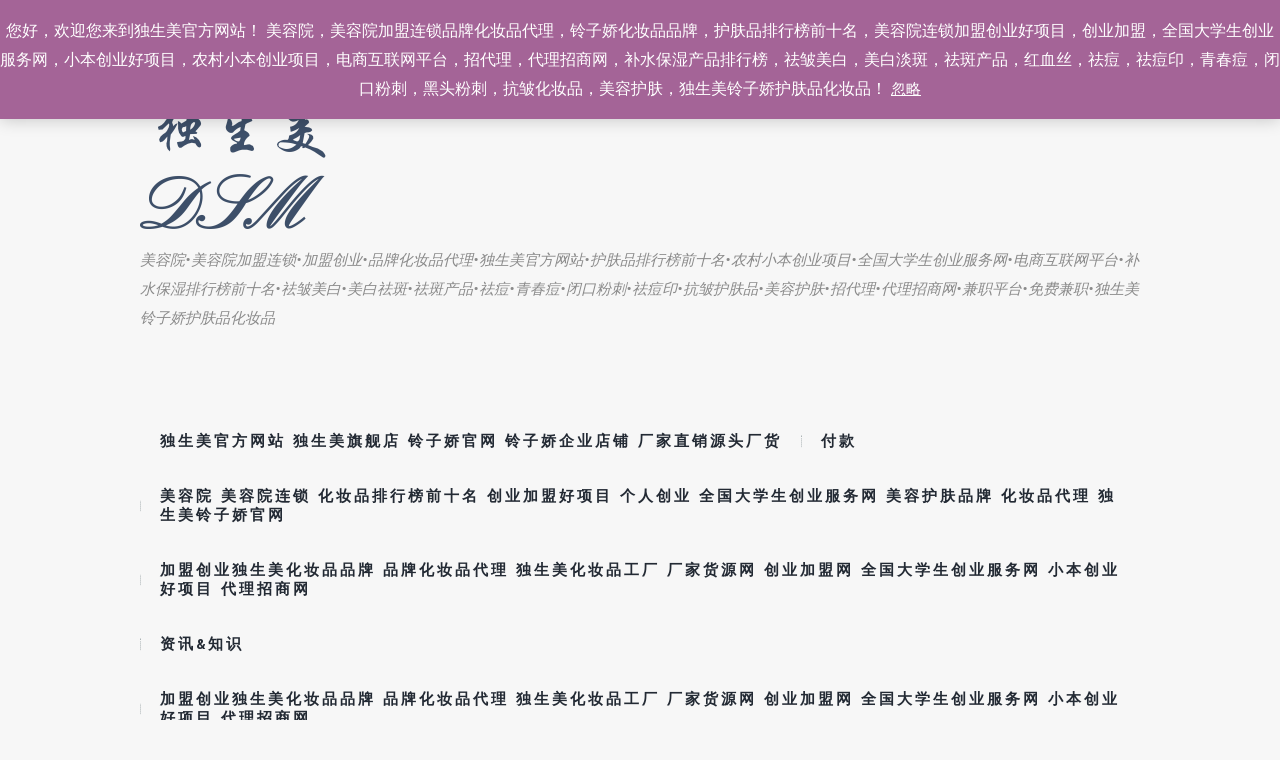

--- FILE ---
content_type: text/html; charset=UTF-8
request_url: https://www.dushengmei.com/category/%E5%8D%A1%E5%A1%94%E5%B0%94
body_size: 20596
content:
<!DOCTYPE html>
<html lang="zh-CN" class="scheme_light">

<head>
	<title>卡塔尔 | 美容院，美容院连锁，美容院加盟连锁，加盟创业，创业加盟好项目，创业项目加盟网，品牌化妆品代理，独生美官方网站，护肤品排行榜前十名，小本创业好项目，农村小本创业项目，大学生创业，电商互联网平台，补水保湿排行榜前十名，祛皱美白，美白祛斑，祛斑产品，祛痘，祛痘印，青春痘，闭口粉刺，抗皱化妆品，美容护肤，招代理，代理招商网，兼职，独生美铃子娇护肤品化妆品</title>
<meta name='robots' content='max-image-preview:large' />
		<meta charset="UTF-8" />
		<meta name="viewport" content="width=device-width, initial-scale=1, maximum-scale=1">
		<meta name="format-detection" content="telephone=no">
	
		<link rel="profile" href="http://gmpg.org/xfn/11" />
		<link rel="pingback" href="https://www.dushengmei.com/xmlrpc.php" />
		
<!-- All in One SEO Pack 2.7.1 by Michael Torbert of Semper Fi Web Design[66,259] -->
<meta name="keywords"  content="2022世界杯,卡塔尔,足球,梅西" />

<link rel="canonical" href="https://www.dushengmei.com/category/%e5%8d%a1%e5%a1%94%e5%b0%94" />
<!-- /all in one seo pack -->
<link rel='dns-prefetch' href='//fonts.googleapis.com' />
<link rel='dns-prefetch' href='//maxcdn.bootstrapcdn.com' />
<link rel='dns-prefetch' href='//s.w.org' />
<link rel="alternate" type="application/rss+xml" title="美容院，美容院连锁，美容院加盟连锁，加盟创业，创业加盟好项目，创业项目加盟网，品牌化妆品代理，独生美官方网站，护肤品排行榜前十名，小本创业好项目，农村小本创业项目，大学生创业，电商互联网平台，补水保湿排行榜前十名，祛皱美白，美白祛斑，祛斑产品，祛痘，祛痘印，青春痘，闭口粉刺，抗皱化妆品，美容护肤，招代理，代理招商网，兼职，独生美铃子娇护肤品化妆品 &raquo; Feed" href="https://www.dushengmei.com/feed" />
<link rel="alternate" type="application/rss+xml" title="美容院，美容院连锁，美容院加盟连锁，加盟创业，创业加盟好项目，创业项目加盟网，品牌化妆品代理，独生美官方网站，护肤品排行榜前十名，小本创业好项目，农村小本创业项目，大学生创业，电商互联网平台，补水保湿排行榜前十名，祛皱美白，美白祛斑，祛斑产品，祛痘，祛痘印，青春痘，闭口粉刺，抗皱化妆品，美容护肤，招代理，代理招商网，兼职，独生美铃子娇护肤品化妆品 &raquo; 评论Feed" href="https://www.dushengmei.com/comments/feed" />
<link rel="alternate" type="application/rss+xml" title="美容院，美容院连锁，美容院加盟连锁，加盟创业，创业加盟好项目，创业项目加盟网，品牌化妆品代理，独生美官方网站，护肤品排行榜前十名，小本创业好项目，农村小本创业项目，大学生创业，电商互联网平台，补水保湿排行榜前十名，祛皱美白，美白祛斑，祛斑产品，祛痘，祛痘印，青春痘，闭口粉刺，抗皱化妆品，美容护肤，招代理，代理招商网，兼职，独生美铃子娇护肤品化妆品 &raquo; 卡塔尔分类Feed" href="https://www.dushengmei.com/category/%e5%8d%a1%e5%a1%94%e5%b0%94/feed" />
<link property="stylesheet" rel='stylesheet' id='vc_extensions_cqbundle_adminicon-css'  href='https://www.dushengmei.com/wp-content/plugins/vc_extensions/css/admin_icon.css?ver=6.0.11' type='text/css' media='all' />
<link property="stylesheet" rel='stylesheet' id='wp-block-library-css'  href='https://www.dushengmei.com/wp-includes/css/dist/block-library/style.min.css?ver=6.0.11' type='text/css' media='all' />
<link property="stylesheet" rel='stylesheet' id='wc-blocks-vendors-style-css'  href='https://www.dushengmei.com/wp-content/plugins/woocommerce/packages/woocommerce-blocks/build/wc-blocks-vendors-style.css?ver=10.0.6' type='text/css' media='all' />
<link property="stylesheet" rel='stylesheet' id='wc-blocks-style-css'  href='https://www.dushengmei.com/wp-content/plugins/woocommerce/packages/woocommerce-blocks/build/wc-blocks-style.css?ver=10.0.6' type='text/css' media='all' />
<style id='global-styles-inline-css' type='text/css'>
body{--wp--preset--color--black: #000000;--wp--preset--color--cyan-bluish-gray: #abb8c3;--wp--preset--color--white: #ffffff;--wp--preset--color--pale-pink: #f78da7;--wp--preset--color--vivid-red: #cf2e2e;--wp--preset--color--luminous-vivid-orange: #ff6900;--wp--preset--color--luminous-vivid-amber: #fcb900;--wp--preset--color--light-green-cyan: #7bdcb5;--wp--preset--color--vivid-green-cyan: #00d084;--wp--preset--color--pale-cyan-blue: #8ed1fc;--wp--preset--color--vivid-cyan-blue: #0693e3;--wp--preset--color--vivid-purple: #9b51e0;--wp--preset--gradient--vivid-cyan-blue-to-vivid-purple: linear-gradient(135deg,rgba(6,147,227,1) 0%,rgb(155,81,224) 100%);--wp--preset--gradient--light-green-cyan-to-vivid-green-cyan: linear-gradient(135deg,rgb(122,220,180) 0%,rgb(0,208,130) 100%);--wp--preset--gradient--luminous-vivid-amber-to-luminous-vivid-orange: linear-gradient(135deg,rgba(252,185,0,1) 0%,rgba(255,105,0,1) 100%);--wp--preset--gradient--luminous-vivid-orange-to-vivid-red: linear-gradient(135deg,rgba(255,105,0,1) 0%,rgb(207,46,46) 100%);--wp--preset--gradient--very-light-gray-to-cyan-bluish-gray: linear-gradient(135deg,rgb(238,238,238) 0%,rgb(169,184,195) 100%);--wp--preset--gradient--cool-to-warm-spectrum: linear-gradient(135deg,rgb(74,234,220) 0%,rgb(151,120,209) 20%,rgb(207,42,186) 40%,rgb(238,44,130) 60%,rgb(251,105,98) 80%,rgb(254,248,76) 100%);--wp--preset--gradient--blush-light-purple: linear-gradient(135deg,rgb(255,206,236) 0%,rgb(152,150,240) 100%);--wp--preset--gradient--blush-bordeaux: linear-gradient(135deg,rgb(254,205,165) 0%,rgb(254,45,45) 50%,rgb(107,0,62) 100%);--wp--preset--gradient--luminous-dusk: linear-gradient(135deg,rgb(255,203,112) 0%,rgb(199,81,192) 50%,rgb(65,88,208) 100%);--wp--preset--gradient--pale-ocean: linear-gradient(135deg,rgb(255,245,203) 0%,rgb(182,227,212) 50%,rgb(51,167,181) 100%);--wp--preset--gradient--electric-grass: linear-gradient(135deg,rgb(202,248,128) 0%,rgb(113,206,126) 100%);--wp--preset--gradient--midnight: linear-gradient(135deg,rgb(2,3,129) 0%,rgb(40,116,252) 100%);--wp--preset--duotone--dark-grayscale: url('#wp-duotone-dark-grayscale');--wp--preset--duotone--grayscale: url('#wp-duotone-grayscale');--wp--preset--duotone--purple-yellow: url('#wp-duotone-purple-yellow');--wp--preset--duotone--blue-red: url('#wp-duotone-blue-red');--wp--preset--duotone--midnight: url('#wp-duotone-midnight');--wp--preset--duotone--magenta-yellow: url('#wp-duotone-magenta-yellow');--wp--preset--duotone--purple-green: url('#wp-duotone-purple-green');--wp--preset--duotone--blue-orange: url('#wp-duotone-blue-orange');--wp--preset--font-size--small: 13px;--wp--preset--font-size--medium: 20px;--wp--preset--font-size--large: 36px;--wp--preset--font-size--x-large: 42px;}.has-black-color{color: var(--wp--preset--color--black) !important;}.has-cyan-bluish-gray-color{color: var(--wp--preset--color--cyan-bluish-gray) !important;}.has-white-color{color: var(--wp--preset--color--white) !important;}.has-pale-pink-color{color: var(--wp--preset--color--pale-pink) !important;}.has-vivid-red-color{color: var(--wp--preset--color--vivid-red) !important;}.has-luminous-vivid-orange-color{color: var(--wp--preset--color--luminous-vivid-orange) !important;}.has-luminous-vivid-amber-color{color: var(--wp--preset--color--luminous-vivid-amber) !important;}.has-light-green-cyan-color{color: var(--wp--preset--color--light-green-cyan) !important;}.has-vivid-green-cyan-color{color: var(--wp--preset--color--vivid-green-cyan) !important;}.has-pale-cyan-blue-color{color: var(--wp--preset--color--pale-cyan-blue) !important;}.has-vivid-cyan-blue-color{color: var(--wp--preset--color--vivid-cyan-blue) !important;}.has-vivid-purple-color{color: var(--wp--preset--color--vivid-purple) !important;}.has-black-background-color{background-color: var(--wp--preset--color--black) !important;}.has-cyan-bluish-gray-background-color{background-color: var(--wp--preset--color--cyan-bluish-gray) !important;}.has-white-background-color{background-color: var(--wp--preset--color--white) !important;}.has-pale-pink-background-color{background-color: var(--wp--preset--color--pale-pink) !important;}.has-vivid-red-background-color{background-color: var(--wp--preset--color--vivid-red) !important;}.has-luminous-vivid-orange-background-color{background-color: var(--wp--preset--color--luminous-vivid-orange) !important;}.has-luminous-vivid-amber-background-color{background-color: var(--wp--preset--color--luminous-vivid-amber) !important;}.has-light-green-cyan-background-color{background-color: var(--wp--preset--color--light-green-cyan) !important;}.has-vivid-green-cyan-background-color{background-color: var(--wp--preset--color--vivid-green-cyan) !important;}.has-pale-cyan-blue-background-color{background-color: var(--wp--preset--color--pale-cyan-blue) !important;}.has-vivid-cyan-blue-background-color{background-color: var(--wp--preset--color--vivid-cyan-blue) !important;}.has-vivid-purple-background-color{background-color: var(--wp--preset--color--vivid-purple) !important;}.has-black-border-color{border-color: var(--wp--preset--color--black) !important;}.has-cyan-bluish-gray-border-color{border-color: var(--wp--preset--color--cyan-bluish-gray) !important;}.has-white-border-color{border-color: var(--wp--preset--color--white) !important;}.has-pale-pink-border-color{border-color: var(--wp--preset--color--pale-pink) !important;}.has-vivid-red-border-color{border-color: var(--wp--preset--color--vivid-red) !important;}.has-luminous-vivid-orange-border-color{border-color: var(--wp--preset--color--luminous-vivid-orange) !important;}.has-luminous-vivid-amber-border-color{border-color: var(--wp--preset--color--luminous-vivid-amber) !important;}.has-light-green-cyan-border-color{border-color: var(--wp--preset--color--light-green-cyan) !important;}.has-vivid-green-cyan-border-color{border-color: var(--wp--preset--color--vivid-green-cyan) !important;}.has-pale-cyan-blue-border-color{border-color: var(--wp--preset--color--pale-cyan-blue) !important;}.has-vivid-cyan-blue-border-color{border-color: var(--wp--preset--color--vivid-cyan-blue) !important;}.has-vivid-purple-border-color{border-color: var(--wp--preset--color--vivid-purple) !important;}.has-vivid-cyan-blue-to-vivid-purple-gradient-background{background: var(--wp--preset--gradient--vivid-cyan-blue-to-vivid-purple) !important;}.has-light-green-cyan-to-vivid-green-cyan-gradient-background{background: var(--wp--preset--gradient--light-green-cyan-to-vivid-green-cyan) !important;}.has-luminous-vivid-amber-to-luminous-vivid-orange-gradient-background{background: var(--wp--preset--gradient--luminous-vivid-amber-to-luminous-vivid-orange) !important;}.has-luminous-vivid-orange-to-vivid-red-gradient-background{background: var(--wp--preset--gradient--luminous-vivid-orange-to-vivid-red) !important;}.has-very-light-gray-to-cyan-bluish-gray-gradient-background{background: var(--wp--preset--gradient--very-light-gray-to-cyan-bluish-gray) !important;}.has-cool-to-warm-spectrum-gradient-background{background: var(--wp--preset--gradient--cool-to-warm-spectrum) !important;}.has-blush-light-purple-gradient-background{background: var(--wp--preset--gradient--blush-light-purple) !important;}.has-blush-bordeaux-gradient-background{background: var(--wp--preset--gradient--blush-bordeaux) !important;}.has-luminous-dusk-gradient-background{background: var(--wp--preset--gradient--luminous-dusk) !important;}.has-pale-ocean-gradient-background{background: var(--wp--preset--gradient--pale-ocean) !important;}.has-electric-grass-gradient-background{background: var(--wp--preset--gradient--electric-grass) !important;}.has-midnight-gradient-background{background: var(--wp--preset--gradient--midnight) !important;}.has-small-font-size{font-size: var(--wp--preset--font-size--small) !important;}.has-medium-font-size{font-size: var(--wp--preset--font-size--medium) !important;}.has-large-font-size{font-size: var(--wp--preset--font-size--large) !important;}.has-x-large-font-size{font-size: var(--wp--preset--font-size--x-large) !important;}
</style>
<link property="stylesheet" rel='stylesheet' id='essential-grid-plugin-settings-css'  href='https://www.dushengmei.com/wp-content/plugins/essential-grid/public/assets/css/settings.css?ver=2.1.6.1' type='text/css' media='all' />
<link property="stylesheet" rel='stylesheet' id='tp-open-sans-css'  href='https://fonts.googleapis.com/css?family=Open+Sans%3A300%2C400%2C600%2C700%2C800&#038;ver=6.0.11' type='text/css' media='all' />
<link property="stylesheet" rel='stylesheet' id='tp-raleway-css'  href='https://fonts.googleapis.com/css?family=Raleway%3A100%2C200%2C300%2C400%2C500%2C600%2C700%2C800%2C900&#038;ver=6.0.11' type='text/css' media='all' />
<link property="stylesheet" rel='stylesheet' id='tp-droid-serif-css'  href='https://fonts.googleapis.com/css?family=Droid+Serif%3A400%2C700&#038;ver=6.0.11' type='text/css' media='all' />
<link property="stylesheet" rel='stylesheet' id='sb_instagram_styles-css'  href='https://www.dushengmei.com/wp-content/plugins/instagram-feed/css/sb-instagram.min.css?ver=1.8.3' type='text/css' media='all' />
<link property="stylesheet" rel='stylesheet' id='sb-font-awesome-css'  href='https://maxcdn.bootstrapcdn.com/font-awesome/4.7.0/css/font-awesome.min.css' type='text/css' media='all' />
<link property="stylesheet" rel='stylesheet' id='rs-plugin-settings-css'  href='https://www.dushengmei.com/wp-content/plugins/revslider/public/assets/css/settings.css?ver=5.4.5.2' type='text/css' media='all' />
<style id='rs-plugin-settings-inline-css' type='text/css'>
#rs-demo-id {}
</style>
<link property="stylesheet" rel='stylesheet' id='woocommerce-layout-css'  href='https://www.dushengmei.com/wp-content/plugins/woocommerce/assets/css/woocommerce-layout.css?ver=7.7.2' type='text/css' media='all' />
<link property="stylesheet" rel='stylesheet' id='woocommerce-smallscreen-css'  href='https://www.dushengmei.com/wp-content/plugins/woocommerce/assets/css/woocommerce-smallscreen.css?ver=7.7.2' type='text/css' media='only screen and (max-width: 768px)' />
<link property="stylesheet" rel='stylesheet' id='woocommerce-general-css'  href='https://www.dushengmei.com/wp-content/plugins/woocommerce/assets/css/woocommerce.css?ver=7.7.2' type='text/css' media='all' />
<style id='woocommerce-inline-inline-css' type='text/css'>
.woocommerce form .form-row .required { visibility: visible; }
</style>
<link property="stylesheet" rel='stylesheet' id='organic_beauty-font-google_fonts-style-css'  href='//fonts.googleapis.com/css?family=Open+Sans+Condensed:300,300italic,400,400italic,500,500italic,600,600italic,700,700italic%7COpen+Sans:300,300italic,400,400italic,500,500italic,600,600italic,700,700italic%7COld+Standard+TT:300,300italic,400,400italic,500,500italic,600,600italic,700,700italic&#038;subset=latin,latin-ext' type='text/css' media='all' />
<link property="stylesheet" rel='stylesheet' id='organic_beauty-fontello-style-css'  href='https://www.dushengmei.com/wp-content/themes/organic-beauty/css/fontello/css/fontello.css' type='text/css' media='all' />
<link property="stylesheet" rel='stylesheet' id='organic_beauty-main-style-css'  href='https://www.dushengmei.com/wp-content/themes/organic-beauty/style.css' type='text/css' media='all' />
<link property="stylesheet" rel='stylesheet' id='organic_beauty-shortcodes-style-css'  href='https://www.dushengmei.com/wp-content/themes/organic-beauty/shortcodes/theme.shortcodes.css' type='text/css' media='all' />
<link property="stylesheet" rel='stylesheet' id='organic_beauty-theme-style-css'  href='https://www.dushengmei.com/wp-content/themes/organic-beauty/css/theme.css' type='text/css' media='all' />
<link property="stylesheet" rel='stylesheet' id='organic_beauty-responsive-style-css'  href='https://www.dushengmei.com/wp-content/themes/organic-beauty/css/responsive.css' type='text/css' media='all' />
<link property="stylesheet" rel='stylesheet' id='mediaelement-css'  href='https://www.dushengmei.com/wp-includes/js/mediaelement/mediaelementplayer-legacy.min.css?ver=4.2.16' type='text/css' media='all' />
<link property="stylesheet" rel='stylesheet' id='wp-mediaelement-css'  href='https://www.dushengmei.com/wp-includes/js/mediaelement/wp-mediaelement.min.css?ver=6.0.11' type='text/css' media='all' />
<script type='text/javascript' src='https://www.dushengmei.com/wp-includes/js/jquery/jquery.min.js?ver=3.6.0' id='jquery-core-js'></script>
<script type='text/javascript' src='https://www.dushengmei.com/wp-includes/js/jquery/jquery-migrate.min.js?ver=3.3.2' id='jquery-migrate-js'></script>
<script type='text/javascript' src='https://www.dushengmei.com/wp-content/plugins/essential-grid/public/assets/js/lightbox.js?ver=2.1.6.1' id='themepunchboxext-js'></script>
<script type='text/javascript' src='https://www.dushengmei.com/wp-content/plugins/essential-grid/public/assets/js/jquery.themepunch.tools.min.js?ver=2.1.6.1' id='tp-tools-js'></script>
<script type='text/javascript' src='https://www.dushengmei.com/wp-content/plugins/revslider/public/assets/js/jquery.themepunch.revolution.min.js?ver=5.4.5.2' id='revmin-js'></script>
<script type='text/javascript' src='https://www.dushengmei.com/wp-content/plugins/woocommerce/assets/js/jquery-blockui/jquery.blockUI.min.js?ver=2.7.0-wc.7.7.2' id='jquery-blockui-js'></script>
<script type='text/javascript' id='wc-add-to-cart-js-extra'>
/* <![CDATA[ */
var wc_add_to_cart_params = {"ajax_url":"\/wp-admin\/admin-ajax.php","wc_ajax_url":"\/?wc-ajax=%%endpoint%%","i18n_view_cart":"\u67e5\u770b\u8d2d\u7269\u8f66","cart_url":"https:\/\/www.dushengmei.com\/%e4%bd%a0%e7%9a%84%e8%b4%ad%e7%89%a9%e8%bd%a6","is_cart":"","cart_redirect_after_add":"no"};
/* ]]> */
</script>
<script type='text/javascript' src='https://www.dushengmei.com/wp-content/plugins/woocommerce/assets/js/frontend/add-to-cart.min.js?ver=7.7.2' id='wc-add-to-cart-js'></script>
<script type='text/javascript' src='https://www.dushengmei.com/wp-content/plugins/js_composer/assets/js/vendors/woocommerce-add-to-cart.js?ver=5.4.2' id='vc_woocommerce-add-to-cart-js-js'></script>
<script type='text/javascript' src='https://www.dushengmei.com/wp-content/themes/organic-beauty/fw/js/photostack/modernizr.min.js' id='organic_beauty-core-modernizr-script-js'></script>
<link rel="https://api.w.org/" href="https://www.dushengmei.com/wp-json/" /><link rel="alternate" type="application/json" href="https://www.dushengmei.com/wp-json/wp/v2/categories/1181" /><link rel="EditURI" type="application/rsd+xml" title="RSD" href="https://www.dushengmei.com/xmlrpc.php?rsd" />
<link rel="wlwmanifest" type="application/wlwmanifest+xml" href="https://www.dushengmei.com/wp-includes/wlwmanifest.xml" /> 
<meta name="generator" content="WordPress 6.0.11" />
<meta name="generator" content="WooCommerce 7.7.2" />
		<script type="text/javascript">
			var ajaxRevslider;
			
			jQuery(document).ready(function() {
				// CUSTOM AJAX CONTENT LOADING FUNCTION
				ajaxRevslider = function(obj) {
				
					// obj.type : Post Type
					// obj.id : ID of Content to Load
					// obj.aspectratio : The Aspect Ratio of the Container / Media
					// obj.selector : The Container Selector where the Content of Ajax will be injected. It is done via the Essential Grid on Return of Content
					
					var content = "";

					data = {};
					
					data.action = 'revslider_ajax_call_front';
					data.client_action = 'get_slider_html';
					data.token = 'bc0078d577';
					data.type = obj.type;
					data.id = obj.id;
					data.aspectratio = obj.aspectratio;
					
					// SYNC AJAX REQUEST
					jQuery.ajax({
						type:"post",
						url:"https://www.dushengmei.com/wp-admin/admin-ajax.php",
						dataType: 'json',
						data:data,
						async:false,
						success: function(ret, textStatus, XMLHttpRequest) {
							if(ret.success == true)
								content = ret.data;								
						},
						error: function(e) {
							console.log(e);
						}
					});
					
					 // FIRST RETURN THE CONTENT WHEN IT IS LOADED !!
					 return content;						 
				};
				
				// CUSTOM AJAX FUNCTION TO REMOVE THE SLIDER
				var ajaxRemoveRevslider = function(obj) {
					return jQuery(obj.selector+" .rev_slider").revkill();
				};

				// EXTEND THE AJAX CONTENT LOADING TYPES WITH TYPE AND FUNCTION
				var extendessential = setInterval(function() {
					if (jQuery.fn.tpessential != undefined) {
						clearInterval(extendessential);
						if(typeof(jQuery.fn.tpessential.defaults) !== 'undefined') {
							jQuery.fn.tpessential.defaults.ajaxTypes.push({type:"revslider",func:ajaxRevslider,killfunc:ajaxRemoveRevslider,openAnimationSpeed:0.3});   
							// type:  Name of the Post to load via Ajax into the Essential Grid Ajax Container
							// func: the Function Name which is Called once the Item with the Post Type has been clicked
							// killfunc: function to kill in case the Ajax Window going to be removed (before Remove function !
							// openAnimationSpeed: how quick the Ajax Content window should be animated (default is 0.3)
						}
					}
				},30);
			});
		</script>
			<noscript><style>.woocommerce-product-gallery{ opacity: 1 !important; }</style></noscript>
	<meta name="generator" content="Powered by WPBakery Page Builder - drag and drop page builder for WordPress."/>
<!--[if lte IE 9]><link rel="stylesheet" type="text/css" href="https://www.dushengmei.com/wp-content/plugins/js_composer/assets/css/vc_lte_ie9.min.css" media="screen"><![endif]--><style type="text/css" id="custom-background-css">
body.custom-background { background-color: #999999; }
</style>
	<meta name="generator" content="Powered by Slider Revolution 5.4.5.2 - responsive, Mobile-Friendly Slider Plugin for WordPress with comfortable drag and drop interface." />
<link rel="icon" href="https://www.dushengmei.com/wp-content/uploads/2021/10/cropped-srchttp___dingyue.nosdn_.127.net_L3mOZdg3wqlI7TpBn8NyS56WxDJgpESOrJ8bJZYWGJHG1522856302993.jpgreferhttp___dingyue.nosdn_.127-32x32.jpg" sizes="32x32" />
<link rel="icon" href="https://www.dushengmei.com/wp-content/uploads/2021/10/cropped-srchttp___dingyue.nosdn_.127.net_L3mOZdg3wqlI7TpBn8NyS56WxDJgpESOrJ8bJZYWGJHG1522856302993.jpgreferhttp___dingyue.nosdn_.127-192x192.jpg" sizes="192x192" />
<link rel="apple-touch-icon" href="https://www.dushengmei.com/wp-content/uploads/2021/10/cropped-srchttp___dingyue.nosdn_.127.net_L3mOZdg3wqlI7TpBn8NyS56WxDJgpESOrJ8bJZYWGJHG1522856302993.jpgreferhttp___dingyue.nosdn_.127-180x180.jpg" />
<meta name="msapplication-TileImage" content="https://www.dushengmei.com/wp-content/uploads/2021/10/cropped-srchttp___dingyue.nosdn_.127.net_L3mOZdg3wqlI7TpBn8NyS56WxDJgpESOrJ8bJZYWGJHG1522856302993.jpgreferhttp___dingyue.nosdn_.127-270x270.jpg" />
<script type="text/javascript">function setREVStartSize(e){
				try{ var i=jQuery(window).width(),t=9999,r=0,n=0,l=0,f=0,s=0,h=0;					
					if(e.responsiveLevels&&(jQuery.each(e.responsiveLevels,function(e,f){f>i&&(t=r=f,l=e),i>f&&f>r&&(r=f,n=e)}),t>r&&(l=n)),f=e.gridheight[l]||e.gridheight[0]||e.gridheight,s=e.gridwidth[l]||e.gridwidth[0]||e.gridwidth,h=i/s,h=h>1?1:h,f=Math.round(h*f),"fullscreen"==e.sliderLayout){var u=(e.c.width(),jQuery(window).height());if(void 0!=e.fullScreenOffsetContainer){var c=e.fullScreenOffsetContainer.split(",");if (c) jQuery.each(c,function(e,i){u=jQuery(i).length>0?u-jQuery(i).outerHeight(!0):u}),e.fullScreenOffset.split("%").length>1&&void 0!=e.fullScreenOffset&&e.fullScreenOffset.length>0?u-=jQuery(window).height()*parseInt(e.fullScreenOffset,0)/100:void 0!=e.fullScreenOffset&&e.fullScreenOffset.length>0&&(u-=parseInt(e.fullScreenOffset,0))}f=u}else void 0!=e.minHeight&&f<e.minHeight&&(f=e.minHeight);e.c.closest(".rev_slider_wrapper").css({height:f})					
				}catch(d){console.log("Failure at Presize of Slider:"+d)}
			};</script>
<noscript><style type="text/css"> .wpb_animate_when_almost_visible { opacity: 1; }</style></noscript></head>

<body class="archive category category-1181 custom-background theme-organic-beauty woocommerce-demo-store woocommerce-no-js organic_beauty_body body_style_wide body_filled article_style_stretch layout_excerpt template_excerpt scheme_light top_panel_show top_panel_above sidebar_show sidebar_right wpb-js-composer js-comp-ver-5.4.2 vc_responsive">

	<a id="toc_home" class="sc_anchor" title="Home" data-description="&lt;i&gt;Return to Home&lt;/i&gt; - &lt;br&gt;navigate to home page of the site" data-icon="icon-home" data-url="https://www.dushengmei.com/" data-separator="yes"></a><a id="toc_top" class="sc_anchor" title="To Top" data-description="&lt;i&gt;Back to top&lt;/i&gt; - &lt;br&gt;scroll to top of the page" data-icon="icon-double-up" data-url="" data-separator="yes"></a>
	
	
	<div class="body_wrap">

		
		<div class="page_wrap">

					
		<div class="top_panel_fixed_wrap"></div>

		<header class="top_panel_wrap top_panel_style_3 scheme_light">
			<div class="top_panel_wrap_inner top_panel_inner_style_3 top_panel_position_above">
			
							<div class="top_panel_top">
					<div class="content_wrap clearfix">
						
<div class="top_panel_top_user_area">
			<div class="top_panel_top_socials">
			<div class="sc_socials sc_socials_type_icons sc_socials_shape_square sc_socials_size_tiny"><div class="sc_socials_item"><a href="https://qzone.qq.com/" target="_blank" class="social_icons social_qq"><span class="icon-qq"></span></a></div><div class="sc_socials_item"><a href="https://weibo.com/" target="_blank" class="social_icons social_weibo"><span class="icon-weibo"></span></a></div><div class="sc_socials_item"><a href="https://wx.qq.com/" target="_blank" class="social_icons social_wechat"><span class="icon-wechat"></span></a></div></div>		</div>
		<ul id="menu_user" class="menu_user_nav"><li id="menu-item-437" class="menu-item menu-item-type-post_type menu-item-object-page menu-item-437"><a href="https://www.dushengmei.com/%e7%be%8e%e5%ae%b9%e9%99%a2%e4%b8%93%e4%b8%9a%e7%ba%bf%e4%ba%a7%e5%93%81-%e4%b8%93%e4%b8%9a%e7%ba%bf%e5%8c%96%e5%a6%86%e5%93%81%e5%93%81%e7%89%8c%e7%8b%ac%e7%94%9f%e7%be%8e-%e7%be%8e%e5%ae%b9%e6%8a%a4"><span>独生美</span></a></li>
<li id="menu-item-439" class="menu-item menu-item-type-post_type menu-item-object-page menu-item-439"><a href="https://www.dushengmei.com/contacts"><span>联系我们</span></a></li>
<li id="menu-item-438" class="menu-item menu-item-type-post_type menu-item-object-page current_page_parent menu-item-438"><a href="https://www.dushengmei.com/%e7%be%8e%e5%ae%b9%e9%99%a2%e4%b8%93%e4%b8%9a%e7%ba%bf%e4%ba%a7%e5%93%81%e5%93%81%e7%89%8c-%e7%8b%ac%e7%94%9f%e7%be%8e%e7%be%8e%e5%ae%b9%e9%99%a2%e7%be%8e%e5%ae%b9%e6%8a%a4%e8%82%a4%e5%93%81%e7%89%8c"><span>所有帖子</span></a></li>
		</ul>
		<ul id="menu_user_add" class="menu_user_nav">
	<li class="menu_user_login"><a href="#popup_login" class="popup_link popup_login_link icon-user" title="">Login</a><div id="popup_login" class="popup_wrap popup_login bg_tint_light">
	<a href="#" class="popup_close"></a>
	<div class="form_wrap">
		<div class="form_left">
			<form action="https://www.dushengmei.com/wp-login.php" method="post" name="login_form" class="popup_form login_form">
				<input type="hidden" name="redirect_to" value="https://www.dushengmei.com/">
				<div class="popup_form_field login_field iconed_field icon-user"><input type="text" id="log" name="log" value="" placeholder="Login or Email"></div>
				<div class="popup_form_field password_field iconed_field icon-lock"><input type="password" id="password" name="pwd" value="" placeholder="Password"></div>
				<div class="popup_form_field remember_field">
					<a href="https://www.dushengmei.com/wp-login.php?action=lostpassword&#038;redirect_to=https%3A%2F%2Fwww.dushengmei.com%2F%25e3%2580%2590%25e7%258b%25ac%25e7%2594%259f%25e7%25be%258e%25e3%2580%2591%25e5%258d%25a1%25e5%25a1%2594%25e5%25b0%2594%25e6%259c%2580%25e6%2583%25a8%25e4%25b8%259c%25e9%2581%2593%25e4%25b8%25bb-%25e5%258d%25a1%25e5%25a1%2594%25e5%25b0%2594%25e8%258a%25b12200%25e4%25ba%25bf%25e8%25bf%259b%25e4%25b8%2580%25e4%25b8%25aa.html" class="forgot_password">Forgot password?</a>
					<input type="checkbox" value="forever" id="rememberme" name="rememberme">
					<label for="rememberme">Remember me</label>
				</div>
				<div class="popup_form_field submit_field"><input type="submit" class="submit_button" value="Login"></div>
			</form>
		</div>
					<div class="form_right">
				<div class="login_socials_title">You can login using your social profile</div>
				<div class="login_socials_list">
					[wordpress_social_login]				</div>
			</div>
			</div>	<!-- /.login_wrap -->
</div>		<!-- /.popup_login -->
</li>
	</ul>

</div>					</div>
				</div>
			
			<div class="top_panel_middle" >
				<div class="content_wrap">
					<div class="contact_logo">
								<div class="logo">
			<a href="https://www.dushengmei.com/"><img src="http://www.dushengmei.com/wp-content/uploads/2018/05/独生美1.png" class="logo_main" alt="" width="222" height="146"><img src="http://www.dushengmei.com/wp-content/uploads/2018/05/独生美1.png" class="logo_fixed" alt="" width="222" height="146"><br><div class="logo_slogan">美容院•美容院加盟连锁•加盟创业•品牌化妆品代理•独生美官方网站•护肤品排行榜前十名•农村小本创业项目•全国大学生创业服务网•电商互联网平台•补水保湿排行榜前十名•祛皱美白•美白祛斑•祛斑产品•祛痘•青春痘•闭口粉刺•祛痘印•抗皱护肤品•美容护肤•招代理•代理招商网•兼职平台•免费兼职•独生美铃子娇护肤品化妆品</div></a>
		</div>
							</div>
					<div class="menu_main_wrap">
						<nav class="menu_main_nav_area menu_hover_fade">
							<ul id="menu_main" class="menu_main_nav"><li id="menu-item-6040" class="menu-item menu-item-type-post_type menu-item-object-page menu-item-has-children menu-item-6040"><a href="https://www.dushengmei.com/%e7%8b%ac%e7%94%9f%e7%be%8e%e5%ae%98%e6%96%b9%e7%bd%91%e7%ab%99-%e7%8b%ac%e7%94%9f%e7%be%8e%e6%97%97%e8%88%b0%e5%ba%97-%e9%93%83%e5%ad%90%e5%a8%87%e5%ae%98%e7%bd%91"><span>独生美官方网站 独生美旗舰店 铃子娇官网 铃子娇企业店铺 厂家直销源头厂货</span></a>
<ul class="sub-menu">
	<li id="menu-item-6045" class="menu-item menu-item-type-post_type menu-item-object-page menu-item-6045"><a href="https://www.dushengmei.com/%e4%bd%a0%e7%9a%84%e8%b4%ad%e7%89%a9%e8%bd%a6"><span>购物车</span></a></li>
</ul>
</li>
<li id="menu-item-6046" class="menu-item menu-item-type-post_type menu-item-object-page menu-item-6046"><a href="https://www.dushengmei.com/%e8%bd%ac%e8%b4%a6%e4%bb%98%e6%ac%be"><span>付款</span></a></li>
<li id="menu-item-40" class="menu-item menu-item-type-post_type menu-item-object-page menu-item-home menu-item-40"><a href="https://www.dushengmei.com/"><span>美容院 美容院连锁 化妆品排行榜前十名  创业加盟好项目 个人创业 全国大学生创业服务网 美容护肤品牌 化妆品代理 独生美铃子娇官网</span></a></li>
<li id="menu-item-1244" class="menu-item menu-item-type-post_type menu-item-object-page menu-item-1244"><a href="https://www.dushengmei.com/%e5%8a%a0%e7%9b%9f%e7%8b%ac%e7%94%9f%e7%be%8e%e5%8c%96%e5%a6%86%e5%93%81-%e7%8b%ac%e7%94%9f%e7%be%8e%e5%8e%82%e5%ae%b6%e7%9b%b4%e9%94%80-%e5%8e%82%e5%ae%b6%e8%b4%a7%e6%ba%90%e7%bd%91-%e7%8b%ac"><span>加盟创业独生美化妆品品牌  品牌化妆品代理 独生美化妆品工厂 厂家货源网 创业加盟网 全国大学生创业服务网 小本创业好项目 代理招商网</span></a></li>
<li id="menu-item-35" class="menu-item menu-item-type-post_type menu-item-object-page current_page_parent menu-item-35"><a href="https://www.dushengmei.com/%e7%be%8e%e5%ae%b9%e9%99%a2%e4%b8%93%e4%b8%9a%e7%ba%bf%e4%ba%a7%e5%93%81%e5%93%81%e7%89%8c-%e7%8b%ac%e7%94%9f%e7%be%8e%e7%be%8e%e5%ae%b9%e9%99%a2%e7%be%8e%e5%ae%b9%e6%8a%a4%e8%82%a4%e5%93%81%e7%89%8c"><span>资讯&#038;知识</span></a></li>
<li id="menu-item-6042" class="menu-item menu-item-type-post_type menu-item-object-page menu-item-6042"><a href="https://www.dushengmei.com/%e5%8a%a0%e7%9b%9f%e7%8b%ac%e7%94%9f%e7%be%8e%e5%8c%96%e5%a6%86%e5%93%81-%e7%8b%ac%e7%94%9f%e7%be%8e%e5%8e%82%e5%ae%b6%e7%9b%b4%e9%94%80-%e5%8e%82%e5%ae%b6%e8%b4%a7%e6%ba%90%e7%bd%91-%e7%8b%ac"><span>加盟创业独生美化妆品品牌  品牌化妆品代理 独生美化妆品工厂 厂家货源网 创业加盟网 全国大学生创业服务网 小本创业好项目 代理招商网</span></a></li>
<li id="menu-item-6043" class="menu-item menu-item-type-post_type menu-item-object-page menu-item-6043"><a href="https://www.dushengmei.com/%e7%8b%ac%e7%94%9f%e7%be%8e%e7%be%8e%e5%ae%b9%e9%99%a2%e8%91%a3%e4%ba%8b%e9%95%bf%e8%82%96%e9%9b%85%e4%b9%8b%ef%bc%9a%e7%be%8e%e5%ae%b9%e9%99%a2%e4%b8%93%e4%b8%9a%e7%ba%bf%e4%ba%a7%e5%93%81%e5%93%81"><span>独生美美容院董事长肖雅芝：美容院连锁 美容院加盟连锁化妆品品牌独生美创始人 品牌化妆品代理铃子娇创始人 品牌的力量 愿你如花儿般娇艳美丽动人</span></a></li>
</ul>						</nav>
						<div class="search_wrap search_style_fullscreen search_state_closed">
						<div class="search_form_wrap">
							<form role="search" method="get" class="search_form" action="https://www.dushengmei.com/">
								<button type="submit" class="search_submit icon-search" title="Open search"></button>
								<input type="text" class="search_field" placeholder="Search" value="" name="s" /><a class="search_close icon-cancel"></a></form>
						</div></div>					</div>
				</div>
			</div>

			</div>
		</header>

			<div class="header_mobile">
		<div class="content_wrap">
			<div class="menu_button icon-menu"></div>
					<div class="logo">
			<a href="https://www.dushengmei.com/"><img src="http://www.dushengmei.com/wp-content/uploads/2018/05/独生美1.png" class="logo_main" alt="" width="222" height="146"><br><div class="logo_slogan">美容院•美容院加盟连锁•加盟创业•品牌化妆品代理•独生美官方网站•护肤品排行榜前十名•农村小本创业项目•全国大学生创业服务网•电商互联网平台•补水保湿排行榜前十名•祛皱美白•美白祛斑•祛斑产品•祛痘•青春痘•闭口粉刺•祛痘印•抗皱护肤品•美容护肤•招代理•代理招商网•兼职平台•免费兼职•独生美铃子娇护肤品化妆品</div></a>
		</div>
				</div>
		<div class="side_wrap">
			<div class="close">Close</div>
			<div class="panel_top">
				<nav class="menu_main_nav_area">
					<ul id="menu_mobile" class="menu_main_nav"><li class="menu-item menu-item-type-post_type menu-item-object-page menu-item-has-children menu-item-6040"><a href="https://www.dushengmei.com/%e7%8b%ac%e7%94%9f%e7%be%8e%e5%ae%98%e6%96%b9%e7%bd%91%e7%ab%99-%e7%8b%ac%e7%94%9f%e7%be%8e%e6%97%97%e8%88%b0%e5%ba%97-%e9%93%83%e5%ad%90%e5%a8%87%e5%ae%98%e7%bd%91"><span>独生美官方网站 独生美旗舰店 铃子娇官网 铃子娇企业店铺 厂家直销源头厂货</span></a>
<ul class="sub-menu">
	<li class="menu-item menu-item-type-post_type menu-item-object-page menu-item-6045"><a href="https://www.dushengmei.com/%e4%bd%a0%e7%9a%84%e8%b4%ad%e7%89%a9%e8%bd%a6"><span>购物车</span></a></li>
</ul>
</li>
<li class="menu-item menu-item-type-post_type menu-item-object-page menu-item-6046"><a href="https://www.dushengmei.com/%e8%bd%ac%e8%b4%a6%e4%bb%98%e6%ac%be"><span>付款</span></a></li>
<li class="menu-item menu-item-type-post_type menu-item-object-page menu-item-home menu-item-40"><a href="https://www.dushengmei.com/"><span>美容院 美容院连锁 化妆品排行榜前十名  创业加盟好项目 个人创业 全国大学生创业服务网 美容护肤品牌 化妆品代理 独生美铃子娇官网</span></a></li>
<li class="menu-item menu-item-type-post_type menu-item-object-page menu-item-1244"><a href="https://www.dushengmei.com/%e5%8a%a0%e7%9b%9f%e7%8b%ac%e7%94%9f%e7%be%8e%e5%8c%96%e5%a6%86%e5%93%81-%e7%8b%ac%e7%94%9f%e7%be%8e%e5%8e%82%e5%ae%b6%e7%9b%b4%e9%94%80-%e5%8e%82%e5%ae%b6%e8%b4%a7%e6%ba%90%e7%bd%91-%e7%8b%ac"><span>加盟创业独生美化妆品品牌  品牌化妆品代理 独生美化妆品工厂 厂家货源网 创业加盟网 全国大学生创业服务网 小本创业好项目 代理招商网</span></a></li>
<li class="menu-item menu-item-type-post_type menu-item-object-page current_page_parent menu-item-35"><a href="https://www.dushengmei.com/%e7%be%8e%e5%ae%b9%e9%99%a2%e4%b8%93%e4%b8%9a%e7%ba%bf%e4%ba%a7%e5%93%81%e5%93%81%e7%89%8c-%e7%8b%ac%e7%94%9f%e7%be%8e%e7%be%8e%e5%ae%b9%e9%99%a2%e7%be%8e%e5%ae%b9%e6%8a%a4%e8%82%a4%e5%93%81%e7%89%8c"><span>资讯&#038;知识</span></a></li>
<li class="menu-item menu-item-type-post_type menu-item-object-page menu-item-6042"><a href="https://www.dushengmei.com/%e5%8a%a0%e7%9b%9f%e7%8b%ac%e7%94%9f%e7%be%8e%e5%8c%96%e5%a6%86%e5%93%81-%e7%8b%ac%e7%94%9f%e7%be%8e%e5%8e%82%e5%ae%b6%e7%9b%b4%e9%94%80-%e5%8e%82%e5%ae%b6%e8%b4%a7%e6%ba%90%e7%bd%91-%e7%8b%ac"><span>加盟创业独生美化妆品品牌  品牌化妆品代理 独生美化妆品工厂 厂家货源网 创业加盟网 全国大学生创业服务网 小本创业好项目 代理招商网</span></a></li>
<li class="menu-item menu-item-type-post_type menu-item-object-page menu-item-6043"><a href="https://www.dushengmei.com/%e7%8b%ac%e7%94%9f%e7%be%8e%e7%be%8e%e5%ae%b9%e9%99%a2%e8%91%a3%e4%ba%8b%e9%95%bf%e8%82%96%e9%9b%85%e4%b9%8b%ef%bc%9a%e7%be%8e%e5%ae%b9%e9%99%a2%e4%b8%93%e4%b8%9a%e7%ba%bf%e4%ba%a7%e5%93%81%e5%93%81"><span>独生美美容院董事长肖雅芝：美容院连锁 美容院加盟连锁化妆品品牌独生美创始人 品牌化妆品代理铃子娇创始人 品牌的力量 愿你如花儿般娇艳美丽动人</span></a></li>
</ul>				</nav>
				<div class="search_wrap search_style_ search_state_fixed search_ajax">
						<div class="search_form_wrap">
							<form role="search" method="get" class="search_form" action="https://www.dushengmei.com/">
								<button type="submit" class="search_submit icon-search" title="Start search"></button>
								<input type="text" class="search_field" placeholder="Search" value="" name="s" /></form>
						</div><div class="search_results widget_area scheme_original"><a class="search_results_close icon-cancel"></a><div class="search_results_content"></div></div></div><div class="login"><a href="#popup_login" class="popup_link popup_login_link icon-user" title="">Login</a><div id="popup_login" class="popup_wrap popup_login bg_tint_light">
	<a href="#" class="popup_close"></a>
	<div class="form_wrap">
		<div class="form_left">
			<form action="https://www.dushengmei.com/wp-login.php" method="post" name="login_form" class="popup_form login_form">
				<input type="hidden" name="redirect_to" value="https://www.dushengmei.com/">
				<div class="popup_form_field login_field iconed_field icon-user"><input type="text" id="log" name="log" value="" placeholder="Login or Email"></div>
				<div class="popup_form_field password_field iconed_field icon-lock"><input type="password" id="password" name="pwd" value="" placeholder="Password"></div>
				<div class="popup_form_field remember_field">
					<a href="https://www.dushengmei.com/wp-login.php?action=lostpassword&#038;redirect_to=https%3A%2F%2Fwww.dushengmei.com%2F%25e3%2580%2590%25e7%258b%25ac%25e7%2594%259f%25e7%25be%258e%25e3%2580%2591%25e5%258d%25a1%25e5%25a1%2594%25e5%25b0%2594%25e6%259c%2580%25e6%2583%25a8%25e4%25b8%259c%25e9%2581%2593%25e4%25b8%25bb-%25e5%258d%25a1%25e5%25a1%2594%25e5%25b0%2594%25e8%258a%25b12200%25e4%25ba%25bf%25e8%25bf%259b%25e4%25b8%2580%25e4%25b8%25aa.html" class="forgot_password">Forgot password?</a>
					<input type="checkbox" value="forever" id="rememberme" name="rememberme">
					<label for="rememberme">Remember me</label>
				</div>
				<div class="popup_form_field submit_field"><input type="submit" class="submit_button" value="Login"></div>
			</form>
		</div>
					<div class="form_right">
				<div class="login_socials_title">You can login using your social profile</div>
				<div class="login_socials_list">
					[wordpress_social_login]				</div>
			</div>
			</div>	<!-- /.login_wrap -->
</div>		<!-- /.popup_login -->
</div>			</div>
			
			
			<div class="panel_bottom">
									<div class="contact_socials">
						<div class="sc_socials sc_socials_type_icons sc_socials_shape_square sc_socials_size_small"><div class="sc_socials_item"><a href="https://qzone.qq.com/" target="_blank" class="social_icons social_qq"><span class="icon-qq"></span></a></div><div class="sc_socials_item"><a href="https://weibo.com/" target="_blank" class="social_icons social_weibo"><span class="icon-weibo"></span></a></div><div class="sc_socials_item"><a href="https://wx.qq.com/" target="_blank" class="social_icons social_wechat"><span class="icon-wechat"></span></a></div></div>					</div>
							</div>
		</div>
		<div class="mask"></div>
	</div>				<div class="top_panel_title top_panel_style_3  title_present breadcrumbs_present scheme_light">
					<div class="top_panel_title_inner top_panel_inner_style_3  title_present_inner breadcrumbs_present_inner">
						<div class="content_wrap">
							<h1 class="page_title">卡塔尔</h1><div class="breadcrumbs"><a class="breadcrumbs_item home" href="https://www.dushengmei.com/">Home</a><span class="breadcrumbs_delimiter"></span><span class="breadcrumbs_item current">卡塔尔</span></div>						</div>
					</div>
				</div>
				
			<div class="page_content_wrap page_paddings_yes">

				
<div class="content_wrap">
<div class="content">		<article class="post_item post_item_excerpt post_featured_default post_format_standard odd post-5750 post type-post status-publish format-standard has-post-thumbnail hentry category-1180 category-1181 category-1182">
							<div class="post_featured">
					<div class="post_thumb" data-image="https://www.dushengmei.com/wp-content/uploads/2022/11/image-37.png" data-title="【独生美】卡塔尔最惨东道主 卡塔尔花2200亿进一个球">
	<a class="hover_icon hover_icon_link" href="https://www.dushengmei.com/%e3%80%90%e7%8b%ac%e7%94%9f%e7%be%8e%e3%80%91%e5%8d%a1%e5%a1%94%e5%b0%94%e6%9c%80%e6%83%a8%e4%b8%9c%e9%81%93%e4%b8%bb-%e5%8d%a1%e5%a1%94%e5%b0%94%e8%8a%b12200%e4%ba%bf%e8%bf%9b%e4%b8%80%e4%b8%aa.html"><img class="wp-post-image" width="770" height="474" alt="【独生美】卡塔尔最惨东道主 卡塔尔花2200亿进一个球" src="https://www.dushengmei.com/wp-content/uploads/2022/11/image-37-770x474.png"></a>	</div>
					</div>
				
			<div class="post_content clearfix">
				<h3 class="post_title"><a href="https://www.dushengmei.com/%e3%80%90%e7%8b%ac%e7%94%9f%e7%be%8e%e3%80%91%e5%8d%a1%e5%a1%94%e5%b0%94%e6%9c%80%e6%83%a8%e4%b8%9c%e9%81%93%e4%b8%bb-%e5%8d%a1%e5%a1%94%e5%b0%94%e8%8a%b12200%e4%ba%bf%e8%bf%9b%e4%b8%80%e4%b8%aa.html">【独生美】卡塔尔最惨东道主 卡塔尔花2200亿进一个球</a></h3><div class="post_info">
				<span class="post_info_item post_info_posted"> <a href="https://www.dushengmei.com/%e3%80%90%e7%8b%ac%e7%94%9f%e7%be%8e%e3%80%91%e5%8d%a1%e5%a1%94%e5%b0%94%e6%9c%80%e6%83%a8%e4%b8%9c%e9%81%93%e4%b8%bb-%e5%8d%a1%e5%a1%94%e5%b0%94%e8%8a%b12200%e4%ba%bf%e8%bf%9b%e4%b8%80%e4%b8%aa.html" class="post_info_date">2022年11月30日</a></span>
					<span class="post_info_item post_info_counters">	<a class="post_counters_item post_counters_comments icon-comment-in" title="Comments - 0" href="https://www.dushengmei.com/%e3%80%90%e7%8b%ac%e7%94%9f%e7%be%8e%e3%80%91%e5%8d%a1%e5%a1%94%e5%b0%94%e6%9c%80%e6%83%a8%e4%b8%9c%e9%81%93%e4%b8%bb-%e5%8d%a1%e5%a1%94%e5%b0%94%e8%8a%b12200%e4%ba%bf%e8%bf%9b%e4%b8%80%e4%b8%aa.html#respond"><span class="post_counters_number"></span></a>
	</span>
		</div>		
				<div class="post_descr">
				<p>有钱人的痛苦终于结束了，卡塔尔结束了全部三场小组赛的征程，卡塔尔最惨东道主，卡塔尔花2200亿进一个球</p><a href="https://www.dushengmei.com/%e3%80%90%e7%8b%ac%e7%94%9f%e7%be%8e%e3%80%91%e5%8d%a1%e5%a1%94%e5%b0%94%e6%9c%80%e6%83%a8%e4%b8%9c%e9%81%93%e4%b8%bb-%e5%8d%a1%e5%a1%94%e5%b0%94%e8%8a%b12200%e4%ba%bf%e8%bf%9b%e4%b8%80%e4%b8%aa.html" class="sc_button sc_button_square sc_button_style_filled sc_button_size_small">Read more</a>				</div>

			</div>	<!-- /.post_content -->

		</article>	<!-- /.post_item -->

			<article class="post_item post_item_excerpt post_featured_default post_format_standard even post-5717 post type-post status-publish format-standard has-post-thumbnail hentry category-1180 category-1181 category-1182">
							<div class="post_featured">
					<div class="post_thumb" data-image="https://www.dushengmei.com/wp-content/uploads/2022/11/image-24.png" data-title="【独生美】西班牙净胜球赚麻了 西班牙7比0大胜哥斯达黎加">
	<a class="hover_icon hover_icon_link" href="https://www.dushengmei.com/%e3%80%90%e7%8b%ac%e7%94%9f%e7%be%8e%e3%80%91%e8%a5%bf%e7%8f%ad%e7%89%99%e5%87%80%e8%83%9c%e7%90%83%e8%b5%9a%e9%ba%bb%e4%ba%86-%e8%a5%bf%e7%8f%ad%e7%89%997%e6%af%940%e5%a4%a7%e8%83%9c%e5%93%a5.html"><img class="wp-post-image" width="770" height="474" alt="【独生美】西班牙净胜球赚麻了 西班牙7比0大胜哥斯达黎加" src="https://www.dushengmei.com/wp-content/uploads/2022/11/image-24-770x474.png"></a>	</div>
					</div>
				
			<div class="post_content clearfix">
				<h3 class="post_title"><a href="https://www.dushengmei.com/%e3%80%90%e7%8b%ac%e7%94%9f%e7%be%8e%e3%80%91%e8%a5%bf%e7%8f%ad%e7%89%99%e5%87%80%e8%83%9c%e7%90%83%e8%b5%9a%e9%ba%bb%e4%ba%86-%e8%a5%bf%e7%8f%ad%e7%89%997%e6%af%940%e5%a4%a7%e8%83%9c%e5%93%a5.html">【独生美】西班牙净胜球赚麻了 西班牙7比0大胜哥斯达黎加</a></h3><div class="post_info">
				<span class="post_info_item post_info_posted"> <a href="https://www.dushengmei.com/%e3%80%90%e7%8b%ac%e7%94%9f%e7%be%8e%e3%80%91%e8%a5%bf%e7%8f%ad%e7%89%99%e5%87%80%e8%83%9c%e7%90%83%e8%b5%9a%e9%ba%bb%e4%ba%86-%e8%a5%bf%e7%8f%ad%e7%89%997%e6%af%940%e5%a4%a7%e8%83%9c%e5%93%a5.html" class="post_info_date">2022年11月24日</a></span>
					<span class="post_info_item post_info_counters">	<a class="post_counters_item post_counters_comments icon-comment-in" title="Comments - 0" href="https://www.dushengmei.com/%e3%80%90%e7%8b%ac%e7%94%9f%e7%be%8e%e3%80%91%e8%a5%bf%e7%8f%ad%e7%89%99%e5%87%80%e8%83%9c%e7%90%83%e8%b5%9a%e9%ba%bb%e4%ba%86-%e8%a5%bf%e7%8f%ad%e7%89%997%e6%af%940%e5%a4%a7%e8%83%9c%e5%93%a5.html#respond"><span class="post_counters_number"></span></a>
	</span>
		</div>		
				<div class="post_descr">
				<p>【独生美】西班牙净胜球赚麻了 西班牙7比0大胜哥斯达黎加 2022北京时间11月24日0时，卡塔尔世界杯小组赛</p><a href="https://www.dushengmei.com/%e3%80%90%e7%8b%ac%e7%94%9f%e7%be%8e%e3%80%91%e8%a5%bf%e7%8f%ad%e7%89%99%e5%87%80%e8%83%9c%e7%90%83%e8%b5%9a%e9%ba%bb%e4%ba%86-%e8%a5%bf%e7%8f%ad%e7%89%997%e6%af%940%e5%a4%a7%e8%83%9c%e5%93%a5.html" class="sc_button sc_button_square sc_button_style_filled sc_button_size_small">Read more</a>				</div>

			</div>	<!-- /.post_content -->

		</article>	<!-- /.post_item -->

			<article class="post_item post_item_excerpt post_featured_default post_format_standard odd last post-5697 post type-post status-publish format-standard has-post-thumbnail hentry category-1180 category-1181 category-1183 category-1182">
							<div class="post_featured">
					<div class="post_thumb" data-image="https://www.dushengmei.com/wp-content/uploads/2022/11/image-14.png" data-title="【独生美】阿根廷vs沙特 梅西出战 梅西点球破门 阿根廷1-0领先沙特">
	<a class="hover_icon hover_icon_link" href="https://www.dushengmei.com/%e3%80%90%e7%8b%ac%e7%94%9f%e7%be%8e%e3%80%91%e9%98%bf%e6%a0%b9%e5%bb%b7vs%e6%b2%99%e7%89%b9-%e6%a2%85%e8%a5%bf%e5%87%ba%e6%88%98-%e6%a2%85%e8%a5%bf%e7%82%b9%e7%90%83%e7%a0%b4%e9%97%a8-%e9%98%bf.html"><img class="wp-post-image" width="770" height="474" alt="【独生美】阿根廷vs沙特 梅西出战 梅西点球破门 阿根廷1-0领先沙特" src="https://www.dushengmei.com/wp-content/uploads/2022/11/image-14-770x474.png"></a>	</div>
					</div>
				
			<div class="post_content clearfix">
				<h3 class="post_title"><a href="https://www.dushengmei.com/%e3%80%90%e7%8b%ac%e7%94%9f%e7%be%8e%e3%80%91%e9%98%bf%e6%a0%b9%e5%bb%b7vs%e6%b2%99%e7%89%b9-%e6%a2%85%e8%a5%bf%e5%87%ba%e6%88%98-%e6%a2%85%e8%a5%bf%e7%82%b9%e7%90%83%e7%a0%b4%e9%97%a8-%e9%98%bf.html">【独生美】阿根廷vs沙特 梅西出战 梅西点球破门 阿根廷1-0领先沙特</a></h3><div class="post_info">
				<span class="post_info_item post_info_posted"> <a href="https://www.dushengmei.com/%e3%80%90%e7%8b%ac%e7%94%9f%e7%be%8e%e3%80%91%e9%98%bf%e6%a0%b9%e5%bb%b7vs%e6%b2%99%e7%89%b9-%e6%a2%85%e8%a5%bf%e5%87%ba%e6%88%98-%e6%a2%85%e8%a5%bf%e7%82%b9%e7%90%83%e7%a0%b4%e9%97%a8-%e9%98%bf.html" class="post_info_date">2022年11月22日</a></span>
					<span class="post_info_item post_info_counters">	<a class="post_counters_item post_counters_comments icon-comment-in" title="Comments - 0" href="https://www.dushengmei.com/%e3%80%90%e7%8b%ac%e7%94%9f%e7%be%8e%e3%80%91%e9%98%bf%e6%a0%b9%e5%bb%b7vs%e6%b2%99%e7%89%b9-%e6%a2%85%e8%a5%bf%e5%87%ba%e6%88%98-%e6%a2%85%e8%a5%bf%e7%82%b9%e7%90%83%e7%a0%b4%e9%97%a8-%e9%98%bf.html#respond"><span class="post_counters_number"></span></a>
	</span>
		</div>		
				<div class="post_descr">
				<p>【独生美】阿根廷vs沙特 梅西出战 梅西点球破门 阿根廷1-0领先沙特 北京时间11月22日18:00时，世界</p><a href="https://www.dushengmei.com/%e3%80%90%e7%8b%ac%e7%94%9f%e7%be%8e%e3%80%91%e9%98%bf%e6%a0%b9%e5%bb%b7vs%e6%b2%99%e7%89%b9-%e6%a2%85%e8%a5%bf%e5%87%ba%e6%88%98-%e6%a2%85%e8%a5%bf%e7%82%b9%e7%90%83%e7%a0%b4%e9%97%a8-%e9%98%bf.html" class="sc_button sc_button_square sc_button_style_filled sc_button_size_small">Read more</a>				</div>

			</div>	<!-- /.post_content -->

		</article>	<!-- /.post_item -->

	
		</div> <!-- </div> class="content"> -->	<div class="sidebar widget_area scheme_light" role="complementary">
		<div class="sidebar_inner widget_area_inner">
			<aside id="calendar-2" class="widget_number_1 widget widget_calendar"><h5 class="widget_title">日历</h5><div id="calendar_wrap" class="calendar_wrap"><table id="wp-calendar-814371626" class="wp-calendar"><thead><tr><th class="month_prev"><a href="#" data-type="post" data-year="2025" data-month="04" data-letter="1" title="View posts for 4月 2025"></a></th><th class="month_cur" colspan="5">11月 <span>2025</span></th><th class="month_next">&nbsp;</th></tr><tr><th class="weekday" scope="col" title="星期一">一</th><th class="weekday" scope="col" title="星期二">二</th><th class="weekday" scope="col" title="星期三">三</th><th class="weekday" scope="col" title="星期四">四</th><th class="weekday" scope="col" title="星期五">五</th><th class="weekday" scope="col" title="星期六">六</th><th class="weekday" scope="col" title="星期日">日</th></tr></thead><tbody><tr><td colspan="5" class="pad"><span class="day_wrap">&nbsp;</span></td><td class="day"><span class="day_wrap">1</span></td><td class="day"><span class="day_wrap">2</span></td></tr><tr><td class="day"><span class="day_wrap">3</span></td><td class="today"><span class="day_wrap">4</span></td><td class="day"><span class="day_wrap">5</span></td><td class="day"><span class="day_wrap">6</span></td><td class="day"><span class="day_wrap">7</span></td><td class="day"><span class="day_wrap">8</span></td><td class="day"><span class="day_wrap">9</span></td></tr><tr><td class="day"><span class="day_wrap">10</span></td><td class="day"><span class="day_wrap">11</span></td><td class="day"><span class="day_wrap">12</span></td><td class="day"><span class="day_wrap">13</span></td><td class="day"><span class="day_wrap">14</span></td><td class="day"><span class="day_wrap">15</span></td><td class="day"><span class="day_wrap">16</span></td></tr><tr><td class="day"><span class="day_wrap">17</span></td><td class="day"><span class="day_wrap">18</span></td><td class="day"><span class="day_wrap">19</span></td><td class="day"><span class="day_wrap">20</span></td><td class="day"><span class="day_wrap">21</span></td><td class="day"><span class="day_wrap">22</span></td><td class="day"><span class="day_wrap">23</span></td></tr><tr><td class="day"><span class="day_wrap">24</span></td><td class="day"><span class="day_wrap">25</span></td><td class="day"><span class="day_wrap">26</span></td><td class="day"><span class="day_wrap">27</span></td><td class="day"><span class="day_wrap">28</span></td><td class="day"><span class="day_wrap">29</span></td><td class="day"><span class="day_wrap">30</span></td></tr></tbody></table></div></aside><aside id="categories-2" class="widget_number_2 widget widget_categories"><h5 class="widget_title">分类目录</h5>
			<ul>
					<li class="cat-item cat-item-1180"><a href="https://www.dushengmei.com/category/2022%e4%b8%96%e7%95%8c%e6%9d%af">2022世界杯</a>
</li>
	<li class="cat-item cat-item-1186"><a href="https://www.dushengmei.com/category/2023%e6%83%85%e4%ba%ba%e8%8a%82">2023情人节</a>
</li>
	<li class="cat-item cat-item-1016"><a href="https://www.dushengmei.com/category/5-9%e6%af%8d%e4%ba%b2%e8%8a%82">5.9母亲节</a>
</li>
	<li class="cat-item cat-item-1026"><a href="https://www.dushengmei.com/category/520">520</a>
</li>
	<li class="cat-item cat-item-1025"><a href="https://www.dushengmei.com/category/520%e5%91%8a%e7%99%bd%e6%97%a5">520告白日</a>
</li>
	<li class="cat-item cat-item-1028"><a href="https://www.dushengmei.com/category/520%e6%83%85%e4%ba%ba%e8%8a%82">520情人节</a>
</li>
	<li class="cat-item cat-item-1286"><a href="https://www.dushengmei.com/category/5%e6%9c%8814%e6%97%a5%e6%af%8d%e4%ba%b2%e8%8a%82">5月14日母亲节</a>
</li>
	<li class="cat-item cat-item-1184"><a href="https://www.dushengmei.com/category/c%e7%bd%97%e4%b8%96%e7%95%8c%e6%9d%af%e9%a6%96%e7%a7%80">C罗世界杯首秀</a>
</li>
	<li class="cat-item cat-item-803"><a href="https://www.dushengmei.com/category/%e4%b8%83%e5%a4%95%e6%81%8b%e7%88%b1%e6%94%bb%e7%95%a5">七夕恋爱攻略</a>
</li>
	<li class="cat-item cat-item-790"><a href="https://www.dushengmei.com/category/%e4%b8%83%e5%a4%95%e6%83%85%e4%ba%ba%e8%8a%82">七夕情人节</a>
</li>
	<li class="cat-item cat-item-802"><a href="https://www.dushengmei.com/category/%e4%b8%83%e5%a4%95%e8%8a%82">七夕节</a>
</li>
	<li class="cat-item cat-item-1289"><a href="https://www.dushengmei.com/category/%e4%b8%89%e5%85%ab%e5%a5%b3%e7%a5%9e%e8%8a%82">三八女神节</a>
</li>
	<li class="cat-item cat-item-1288"><a href="https://www.dushengmei.com/category/%e4%b8%89%e5%85%ab%e5%a6%87%e5%a5%b3%e8%8a%82">三八妇女节</a>
</li>
	<li class="cat-item cat-item-1137"><a href="https://www.dushengmei.com/category/%e4%b8%aa%e4%ba%ba%e5%88%9b%e4%b8%9a">个人创业</a>
</li>
	<li class="cat-item cat-item-857"><a href="https://www.dushengmei.com/category/%e4%b8%ad%e7%a7%8b%e5%9b%bd%e5%ba%86%e5%8f%8c%e8%8a%82%e5%90%8c%e5%ba%86">中秋国庆双节同庆</a>
</li>
	<li class="cat-item cat-item-859"><a href="https://www.dushengmei.com/category/%e4%b8%ad%e7%a7%8b%e8%8a%82">中秋节</a>
</li>
	<li class="cat-item cat-item-560"><a href="https://www.dushengmei.com/category/%e5%be%ae%e6%95%b4%e7%b3%bb%e5%88%97/%e4%b8%b0%e5%a4%aa%e9%98%b3%e7%a9%b4%e8%8b%b9%e6%9e%9c%e8%82%8c%e4%b8%b0%e8%84%b8%e9%83%a8%e5%87%b9%e9%99%b7">丰太阳穴丰苹果肌丰脸部凹陷</a>
</li>
	<li class="cat-item cat-item-1014"><a href="https://www.dushengmei.com/category/%e4%ba%94%e4%b8%80">五一</a>
</li>
	<li class="cat-item cat-item-1015"><a href="https://www.dushengmei.com/category/%e4%ba%94%e4%b8%80%e5%81%87%e6%9c%9f">五一假期</a>
</li>
	<li class="cat-item cat-item-1123"><a href="https://www.dushengmei.com/category/%e4%ba%94%e4%b8%80%e5%8a%b3%e5%8a%a8%e8%8a%82">五一劳动节</a>
</li>
	<li class="cat-item cat-item-1205"><a href="https://www.dushengmei.com/category/%e4%bb%80%e4%b9%88%e6%98%af%e7%b2%89%e5%88%ba">什么是粉刺</a>
</li>
	<li class="cat-item cat-item-690"><a href="https://www.dushengmei.com/category/%e4%bf%ae%e5%a4%8d%e7%ba%a2%e8%a1%80%e4%b8%9d%e8%bf%87%e6%95%8f%e8%82%8c%e8%82%a4">修复红血丝过敏肌肤</a>
</li>
	<li class="cat-item cat-item-393"><a href="https://www.dushengmei.com/category/%e5%85%bb%e7%94%9f">养生</a>
</li>
	<li class="cat-item cat-item-1179"><a href="https://www.dushengmei.com/category/%e5%85%bc%e8%81%8c">兼职</a>
</li>
	<li class="cat-item cat-item-1100"><a href="https://www.dushengmei.com/category/%e5%88%9b%e4%b8%9a%e5%a5%bd%e9%a1%b9%e7%9b%ae">创业好项目</a>
</li>
	<li class="cat-item cat-item-1136"><a href="https://www.dushengmei.com/category/%e5%88%9b%e4%b8%9a%e5%b0%8f%e9%a1%b9%e7%9b%ae">创业小项目</a>
</li>
	<li class="cat-item cat-item-1178"><a href="https://www.dushengmei.com/category/%e5%89%af%e4%b8%9a">副业</a>
</li>
	<li class="cat-item cat-item-106"><a href="https://www.dushengmei.com/category/%e5%8a%a0%e7%9b%9f%e7%be%8e%e5%ae%b9%e9%99%a2%e4%b8%93%e4%b8%9a%e7%ba%bf%e7%8b%ac%e7%94%9f%e7%be%8e%e5%8c%96%e5%a6%86%e5%93%81" title="加盟美容院专业线独生美化妆品">加盟独生美化妆品</a>
</li>
	<li class="cat-item cat-item-1153"><a href="https://www.dushengmei.com/category/%e5%8c%96%e5%a6%86">化妆</a>
</li>
	<li class="cat-item cat-item-822"><a href="https://www.dushengmei.com/category/%e5%8d%81%e4%b8%80%e5%81%87%e6%9c%9f">十一假期</a>
</li>
	<li class="cat-item cat-item-823"><a href="https://www.dushengmei.com/category/%e5%8d%81%e4%b8%80%e7%81%ab%e8%bd%a6%e7%a5%a8">十一火车票</a>
</li>
	<li class="cat-item cat-item-821"><a href="https://www.dushengmei.com/category/%e5%8d%81%e4%b8%80%e9%95%bf%e5%81%87">十一长假</a>
</li>
	<li class="cat-item cat-item-1181 current-cat"><a aria-current="page" href="https://www.dushengmei.com/category/%e5%8d%a1%e5%a1%94%e5%b0%94">卡塔尔</a>
</li>
	<li class="cat-item cat-item-858"><a href="https://www.dushengmei.com/category/%e5%9b%bd%e5%ba%86%e5%b0%8f%e9%95%bf%e5%81%87">国庆小长假</a>
</li>
	<li class="cat-item cat-item-691"><a href="https://www.dushengmei.com/category/%e5%a2%9e%e5%8e%9a%e8%a7%92%e8%b4%a8%e5%b1%82">增厚角质层</a>
</li>
	<li class="cat-item cat-item-1019"><a href="https://www.dushengmei.com/category/%e5%a6%88%e5%a6%88">妈妈</a>
</li>
	<li class="cat-item cat-item-720"><a href="https://www.dushengmei.com/category/%e5%b0%8f%e6%9c%ac%e5%88%9b%e4%b8%9a">小本创业</a>
</li>
	<li class="cat-item cat-item-602"><a href="https://www.dushengmei.com/category/%e5%be%ae%e6%95%b4%e7%b3%bb%e5%88%97">微整系列</a>
</li>
	<li class="cat-item cat-item-1187"><a href="https://www.dushengmei.com/category/%e6%83%85%e4%ba%ba%e8%8a%82%e7%a4%bc%e7%89%a9">情人节礼物</a>
</li>
	<li class="cat-item cat-item-1018"><a href="https://www.dushengmei.com/category/%e6%84%9f%e6%81%a9%e6%af%8d%e4%ba%b2">感恩母亲</a>
</li>
	<li class="cat-item cat-item-647"><a href="https://www.dushengmei.com/category/%e6%8a%97%e8%a1%b0%e8%80%81%e6%8a%97%e7%9a%b1">抗衰老抗皱</a>
</li>
	<li class="cat-item cat-item-1290"><a href="https://www.dushengmei.com/category/%e6%8a%a4%e8%82%a4%e5%93%81">护肤品</a>
</li>
	<li class="cat-item cat-item-102"><a href="https://www.dushengmei.com/category/%e7%be%8e%e5%ae%b9%e9%99%a2%e4%b8%93%e4%b8%9a%e7%ba%bf%e7%8b%ac%e7%94%9f%e7%be%8e%e7%be%8e%e5%ae%b9%e6%8a%a4%e8%82%a4/%e7%be%8e%e5%ae%b9%e9%99%a2%e4%b8%93%e4%b8%9a%e7%ba%bf%e7%8b%ac%e7%94%9f%e7%be%8e%e5%8c%96%e5%a6%86%e5%93%81%e6%8e%a7%e6%b2%b9%e7%a5%9b%e7%97%98%e6%8a%80%e5%b7%a7" title="美容院专业线独生美化妆品控油祛痘技巧">控油祛痘技巧</a>
</li>
	<li class="cat-item cat-item-1066"><a href="https://www.dushengmei.com/category/%e8%80%81%e5%b8%88%e8%be%9b%e8%8b%a6%e4%ba%86/%e6%95%99%e5%b8%88%e8%8a%82-%e8%80%81%e5%b8%88%e8%be%9b%e8%8b%a6%e4%ba%86">教师节</a>
</li>
	<li class="cat-item cat-item-842"><a href="https://www.dushengmei.com/category/%e6%95%99%e5%b8%88%e8%8a%82">教师节</a>
</li>
	<li class="cat-item cat-item-870"><a href="https://www.dushengmei.com/category/%e6%96%b0%e4%b8%ad%e5%9b%bd%e6%88%90%e7%ab%8b%e4%b8%83%e5%8d%81%e4%b8%80%e5%91%a8%e5%b9%b4">新中国成立七十一周年</a>
</li>
	<li class="cat-item cat-item-1152"><a href="https://www.dushengmei.com/category/%e6%96%b0%e6%89%8b%e5%8c%96%e5%a6%86">新手化妆</a>
</li>
	<li class="cat-item cat-item-1094"><a href="https://www.dushengmei.com/category/%e6%98%a5%e8%8a%82">春节</a>
</li>
	<li class="cat-item cat-item-113"><a href="https://www.dushengmei.com/category/%e5%8a%a0%e7%9b%9f%e7%be%8e%e5%ae%b9%e9%99%a2%e4%b8%93%e4%b8%9a%e7%ba%bf%e7%8b%ac%e7%94%9f%e7%be%8e%e5%8c%96%e5%a6%86%e5%93%81/%e7%be%8e%e5%ae%b9%e9%99%a2%e4%b8%93%e4%b8%9a%e7%ba%bf%e7%8b%ac%e7%94%9f%e7%be%8e%e5%8c%96%e5%a6%86%e5%93%81%e6%a1%88%e4%be%8b%e5%88%86%e4%ba%ab" title="美容院专业线独生美化妆品案例分享">案例分享</a>
</li>
	<li class="cat-item cat-item-1183"><a href="https://www.dushengmei.com/category/%e6%a2%85%e8%a5%bf">梅西</a>
</li>
	<li class="cat-item cat-item-1017"><a href="https://www.dushengmei.com/category/%e6%af%8d%e4%ba%b2%e8%8a%82">母亲节</a>
</li>
	<li class="cat-item cat-item-1287"><a href="https://www.dushengmei.com/category/%e6%af%8d%e4%ba%b2%e8%8a%82%e9%80%81%e4%bb%80%e4%b9%88">母亲节送什么</a>
</li>
	<li class="cat-item cat-item-1120"><a href="https://www.dushengmei.com/category/%e6%b8%85%e6%98%8e%e8%8a%82">清明节</a>
</li>
	<li class="cat-item cat-item-713"><a href="https://www.dushengmei.com/category/%e6%bf%80%e7%b4%a0%e8%84%b8%e6%bf%80%e7%b4%a0%e7%97%98">激素脸激素痘</a>
</li>
	<li class="cat-item cat-item-1296"><a href="https://www.dushengmei.com/category/%e7%83%ad%e6%90%9c%e6%a6%9c%e6%8e%a8%e8%8d%90">热搜榜推荐</a>
</li>
	<li class="cat-item cat-item-1095"><a href="https://www.dushengmei.com/category/%e7%8b%ac%e7%94%9f%e7%be%8e">独生美</a>
</li>
	<li class="cat-item cat-item-468"><a href="https://www.dushengmei.com/category/%e7%8b%ac%e7%94%9f%e7%be%8e%e4%ba%ba%e7%94%9f">独生美人生</a>
</li>
	<li class="cat-item cat-item-1"><a href="https://www.dushengmei.com/category/%e7%be%8e%e5%ae%b9%e9%99%a2%e4%b8%93%e4%b8%9a%e7%ba%bf%e7%8b%ac%e7%94%9f%e7%be%8e%e5%8c%96%e5%a6%86%e5%93%81%e6%83%85%e6%84%9f%e6%80%9d%e7%bb%aa" title="美容院专业线独生美化妆品情感思绪">独生美化妆品情感思绪</a>
</li>
	<li class="cat-item cat-item-715"><a href="https://www.dushengmei.com/category/%e7%8e%ab%e7%91%b0%e7%97%a4%e7%96%ae">玫瑰痤疮</a>
</li>
	<li class="cat-item cat-item-1177"><a href="https://www.dushengmei.com/category/%e7%96%ab%e6%83%85">疫情</a>
</li>
	<li class="cat-item cat-item-115"><a href="https://www.dushengmei.com/category/%e7%be%8e%e5%ae%b9%e9%99%a2%e4%b8%93%e4%b8%9a%e7%ba%bf%e7%8b%ac%e7%94%9f%e7%be%8e%e7%be%8e%e5%ae%b9%e6%8a%a4%e8%82%a4/%e7%be%8e%e5%ae%b9%e9%99%a2%e4%b8%93%e4%b8%9a%e7%ba%bf%e7%8b%ac%e7%94%9f%e7%be%8e%e5%8c%96%e5%a6%86%e5%93%81%e4%bf%ae%e5%a4%8d%e7%97%98%e5%9d%91%e6%8a%80%e5%b7%a7" title="美容院专业线独生美化妆品修复痘坑技巧">痘痘痘印痘坑修复技巧</a>
</li>
	<li class="cat-item cat-item-603"><a href="https://www.dushengmei.com/category/%e5%be%ae%e6%95%b4%e7%b3%bb%e5%88%97/%e7%98%a6%e8%84%b8%e7%98%a6%e9%aa%a8%e7%98%a6%e8%84%82%e8%82%aa%e7%98%a6%e5%92%ac%e8%82%8c">瘦脸瘦骨瘦脂肪瘦咬肌</a>
</li>
	<li class="cat-item cat-item-1202"><a href="https://www.dushengmei.com/category/%e7%99%bd%e5%a4%b4%e7%b2%89%e5%88%ba">白头粉刺</a>
</li>
	<li class="cat-item cat-item-151"><a href="https://www.dushengmei.com/category/%e7%9c%bc%e9%83%a8%e9%97%ae%e9%a2%98">眼部护理</a>
</li>
	<li class="cat-item cat-item-1138"><a href="https://www.dushengmei.com/category/%e7%a5%9b%e6%96%91">祛斑</a>
</li>
	<li class="cat-item cat-item-1049"><a href="https://www.dushengmei.com/category/%e7%ab%af%e5%8d%88%e8%8a%82">端午节</a>
</li>
	<li class="cat-item cat-item-1201"><a href="https://www.dushengmei.com/category/%e7%b2%89%e5%88%ba">粉刺</a>
</li>
	<li class="cat-item cat-item-1206"><a href="https://www.dushengmei.com/category/%e7%b2%89%e5%88%ba%e6%80%8e%e4%b9%88%e5%8e%bb%e9%99%a4">粉刺怎么去除</a>
</li>
	<li class="cat-item cat-item-1208"><a href="https://www.dushengmei.com/category/%e7%b2%89%e5%88%ba%e6%80%8e%e4%b9%88%e5%8e%bb%e9%99%a4%e5%b0%8f%e5%a6%99%e6%8b%9b">粉刺怎么去除小妙招</a>
</li>
	<li class="cat-item cat-item-1213"><a href="https://www.dushengmei.com/category/%e7%b2%89%e5%88%ba%e6%98%af%e6%80%8e%e4%b9%88%e5%bd%a2%e6%88%90%e7%9a%84">粉刺是怎么形成的</a>
</li>
	<li class="cat-item cat-item-358"><a href="https://www.dushengmei.com/category/%e7%be%8e%e5%ae%b9%e9%99%a2%e4%b8%93%e4%b8%9a%e7%ba%bf%e7%8b%ac%e7%94%9f%e7%be%8e%e7%be%8e%e5%ae%b9%e6%8a%a4%e8%82%a4/%e7%be%8e%e5%ae%b9%e9%99%a2%e4%b8%93%e4%b8%9a%e7%ba%bf%e7%8b%ac%e7%94%9f%e7%be%8e%e5%8c%96%e5%a6%86%e5%93%81%e7%ba%a2%e8%82%bf%e6%bf%80%e7%b4%a0%e8%84%b8%e4%bf%ae%e5%a4%8d%e6%8a%80%e5%b7%a7" title="美容院专业线独生美化妆品红肿激素脸修复技巧">红肿激素脸修复技巧</a>
</li>
	<li class="cat-item cat-item-716"><a href="https://www.dushengmei.com/category/%e7%bb%86%e7%ba%b9%e5%b9%b2%e7%ba%b9">细纹干纹</a>
</li>
	<li class="cat-item cat-item-1010"><a href="https://www.dushengmei.com/category/%e7%bb%86%e8%87%b4%e6%af%9b%e5%ad%94">细致毛孔</a>
</li>
	<li class="cat-item cat-item-1027"><a href="https://www.dushengmei.com/category/%e7%bd%91%e7%bb%9c%e6%83%85%e4%ba%ba%e8%8a%82">网络情人节</a>
</li>
	<li class="cat-item cat-item-105"><a href="https://www.dushengmei.com/category/%e7%be%8e%e5%ae%b9%e9%99%a2%e4%b8%93%e4%b8%9a%e7%ba%bf%e7%8b%ac%e7%94%9f%e7%be%8e%e7%be%8e%e5%ae%b9%e6%8a%a4%e8%82%a4" title="美容院专业线独生美化妆品美容护肤">美容护肤</a>
</li>
	<li class="cat-item cat-item-1111"><a href="https://www.dushengmei.com/category/%e7%be%8e%e5%ae%b9%e9%99%a2%e5%8a%a0%e7%9b%9f">美容院加盟</a>
</li>
	<li class="cat-item cat-item-175"><a href="https://www.dushengmei.com/category/%e5%8a%a0%e7%9b%9f%e7%be%8e%e5%ae%b9%e9%99%a2%e4%b8%93%e4%b8%9a%e7%ba%bf%e7%8b%ac%e7%94%9f%e7%be%8e%e5%8c%96%e5%a6%86%e5%93%81/%e7%be%8e%e5%ae%b9%e9%99%a2%e4%b8%93%e4%b8%9a%e7%ba%bf%e7%8b%ac%e7%94%9f%e7%be%8e%e5%8c%96%e5%a6%86%e5%93%81%e6%8b%93%e5%ae%a2" title="美容院专业线独生美化妆品拓客">美容院拓客</a>
</li>
	<li class="cat-item cat-item-103"><a href="https://www.dushengmei.com/category/%e7%be%8e%e5%ae%b9%e9%99%a2%e4%b8%93%e4%b8%9a%e7%ba%bf%e7%8b%ac%e7%94%9f%e7%be%8e%e7%be%8e%e5%ae%b9%e6%8a%a4%e8%82%a4/%e7%be%8e%e5%ae%b9%e9%99%a2%e4%b8%93%e4%b8%9a%e7%ba%bf%e7%8b%ac%e7%94%9f%e7%be%8e%e5%8c%96%e5%a6%86%e5%93%81%e7%be%8e%e7%99%bd%e5%8e%bb%e9%bb%84%e6%8a%a4%e7%90%86" title="美容院专业线独生美化妆品美白去黄护理">美白去黄护理</a>
</li>
	<li class="cat-item cat-item-104"><a href="https://www.dushengmei.com/category/%e7%be%8e%e5%ae%b9%e9%99%a2%e4%b8%93%e4%b8%9a%e7%ba%bf%e7%8b%ac%e7%94%9f%e7%be%8e%e7%be%8e%e5%ae%b9%e6%8a%a4%e8%82%a4/%e7%be%8e%e5%ae%b9%e9%99%a2%e4%b8%93%e4%b8%9a%e7%ba%bf%e7%8b%ac%e7%94%9f%e7%be%8e%e5%8c%96%e5%a6%86%e5%93%81%e7%be%8e%e7%99%bd%e7%a5%9b%e6%96%91%e6%8a%a4%e7%90%86" title="美容院专业线独生美化妆品美白祛斑护理">美白祛斑护理</a>
</li>
	<li class="cat-item cat-item-843"><a href="https://www.dushengmei.com/category/%e8%80%81%e5%b8%88%e8%be%9b%e8%8b%a6%e4%ba%86">老师辛苦了</a>
</li>
	<li class="cat-item cat-item-1093"><a href="https://www.dushengmei.com/category/%e8%85%8a%e5%85%ab%e8%8a%82">腊八节</a>
</li>
	<li class="cat-item cat-item-114"><a href="https://www.dushengmei.com/category/%e7%be%8e%e5%ae%b9%e9%99%a2%e4%b8%93%e4%b8%9a%e7%ba%bf%e7%8b%ac%e7%94%9f%e7%be%8e%e7%be%8e%e5%ae%b9%e6%8a%a4%e8%82%a4/%e7%be%8e%e5%ae%b9%e9%99%a2%e4%b8%93%e4%b8%9a%e7%ba%bf%e7%8b%ac%e7%94%9f%e7%be%8e%e5%8c%96%e5%a6%86%e5%93%81%e8%a1%a5%e6%b0%b4%e4%bf%9d%e6%b9%bf%e7%aa%8d%e9%97%a8" title="美容院专业线独生美化妆品补水保湿窍门">补水保湿窍门</a>
</li>
	<li class="cat-item cat-item-1291"><a href="https://www.dushengmei.com/category/%e8%b4%ad%e7%89%a9">购物</a>
</li>
	<li class="cat-item cat-item-1182"><a href="https://www.dushengmei.com/category/%e8%b6%b3%e7%90%83">足球</a>
</li>
	<li class="cat-item cat-item-714"><a href="https://www.dushengmei.com/category/%e8%bf%87%e6%95%8f%e6%b3%9b%e7%ba%a2%e8%84%86%e5%bc%b1%e8%82%8c">过敏泛红脆弱肌</a>
</li>
	<li class="cat-item cat-item-1096"><a href="https://www.dushengmei.com/category/%e9%93%83%e5%ad%90%e5%a8%87">铃子娇</a>
</li>
	<li class="cat-item cat-item-1203"><a href="https://www.dushengmei.com/category/%e9%97%ad%e5%8f%a3%e7%b2%89%e5%88%ba">闭口粉刺</a>
</li>
	<li class="cat-item cat-item-1215"><a href="https://www.dushengmei.com/category/%e9%97%ad%e5%90%88%e6%80%a7%e7%b2%89%e5%88%ba">闭合性粉刺</a>
</li>
	<li class="cat-item cat-item-384"><a href="https://www.dushengmei.com/category/%e7%be%8e%e5%ae%b9%e9%99%a2%e4%b8%93%e4%b8%9a%e7%ba%bf%e7%8b%ac%e7%94%9f%e7%be%8e%e7%be%8e%e5%ae%b9%e6%8a%a4%e8%82%a4/%e7%be%8e%e5%ae%b9%e9%99%a2%e4%b8%93%e4%b8%9a%e7%ba%bf%e7%8b%ac%e7%94%9f%e7%be%8e%e5%8c%96%e5%a6%86%e5%93%81%e9%9a%94%e7%a6%bb%e9%98%b2%e6%99%92%e6%8a%80%e5%b7%a7" title="美容院专业线独生美化妆品隔离防晒技巧">隔离防晒技巧</a>
</li>
	<li class="cat-item cat-item-1207"><a href="https://www.dushengmei.com/category/%e9%bb%91%e5%a4%b4%e7%b2%89%e5%88%ba">黑头粉刺</a>
</li>
			</ul>

			</aside><aside id="archives-2" class="widget_number_3 widget widget_archive"><h5 class="widget_title">文章归档</h5>
			<ul>
					<li><a href='https://www.dushengmei.com/2025/04'>2025年4月</a></li>
	<li><a href='https://www.dushengmei.com/2024/09'>2024年9月</a></li>
	<li><a href='https://www.dushengmei.com/2024/05'>2024年5月</a></li>
	<li><a href='https://www.dushengmei.com/2024/04'>2024年4月</a></li>
	<li><a href='https://www.dushengmei.com/2024/03'>2024年3月</a></li>
	<li><a href='https://www.dushengmei.com/2024/01'>2024年1月</a></li>
	<li><a href='https://www.dushengmei.com/2023/12'>2023年12月</a></li>
	<li><a href='https://www.dushengmei.com/2023/10'>2023年10月</a></li>
	<li><a href='https://www.dushengmei.com/2023/08'>2023年8月</a></li>
	<li><a href='https://www.dushengmei.com/2023/07'>2023年7月</a></li>
	<li><a href='https://www.dushengmei.com/2023/06'>2023年6月</a></li>
	<li><a href='https://www.dushengmei.com/2023/05'>2023年5月</a></li>
	<li><a href='https://www.dushengmei.com/2023/04'>2023年4月</a></li>
	<li><a href='https://www.dushengmei.com/2023/02'>2023年2月</a></li>
	<li><a href='https://www.dushengmei.com/2023/01'>2023年1月</a></li>
	<li><a href='https://www.dushengmei.com/2022/12'>2022年12月</a></li>
	<li><a href='https://www.dushengmei.com/2022/11'>2022年11月</a></li>
	<li><a href='https://www.dushengmei.com/2022/10'>2022年10月</a></li>
	<li><a href='https://www.dushengmei.com/2022/08'>2022年8月</a></li>
	<li><a href='https://www.dushengmei.com/2022/07'>2022年7月</a></li>
	<li><a href='https://www.dushengmei.com/2022/06'>2022年6月</a></li>
	<li><a href='https://www.dushengmei.com/2022/05'>2022年5月</a></li>
	<li><a href='https://www.dushengmei.com/2022/04'>2022年4月</a></li>
	<li><a href='https://www.dushengmei.com/2022/03'>2022年3月</a></li>
	<li><a href='https://www.dushengmei.com/2022/01'>2022年1月</a></li>
	<li><a href='https://www.dushengmei.com/2021/12'>2021年12月</a></li>
	<li><a href='https://www.dushengmei.com/2021/11'>2021年11月</a></li>
	<li><a href='https://www.dushengmei.com/2021/10'>2021年10月</a></li>
	<li><a href='https://www.dushengmei.com/2021/09'>2021年9月</a></li>
	<li><a href='https://www.dushengmei.com/2021/08'>2021年8月</a></li>
	<li><a href='https://www.dushengmei.com/2021/07'>2021年7月</a></li>
	<li><a href='https://www.dushengmei.com/2021/06'>2021年6月</a></li>
	<li><a href='https://www.dushengmei.com/2021/05'>2021年5月</a></li>
	<li><a href='https://www.dushengmei.com/2021/04'>2021年4月</a></li>
	<li><a href='https://www.dushengmei.com/2021/03'>2021年3月</a></li>
	<li><a href='https://www.dushengmei.com/2021/01'>2021年1月</a></li>
	<li><a href='https://www.dushengmei.com/2020/12'>2020年12月</a></li>
	<li><a href='https://www.dushengmei.com/2020/11'>2020年11月</a></li>
	<li><a href='https://www.dushengmei.com/2020/10'>2020年10月</a></li>
	<li><a href='https://www.dushengmei.com/2020/09'>2020年9月</a></li>
	<li><a href='https://www.dushengmei.com/2020/08'>2020年8月</a></li>
	<li><a href='https://www.dushengmei.com/2020/07'>2020年7月</a></li>
	<li><a href='https://www.dushengmei.com/2020/06'>2020年6月</a></li>
	<li><a href='https://www.dushengmei.com/2020/05'>2020年5月</a></li>
	<li><a href='https://www.dushengmei.com/2020/04'>2020年4月</a></li>
	<li><a href='https://www.dushengmei.com/2020/03'>2020年3月</a></li>
	<li><a href='https://www.dushengmei.com/2020/02'>2020年2月</a></li>
	<li><a href='https://www.dushengmei.com/2020/01'>2020年1月</a></li>
	<li><a href='https://www.dushengmei.com/2019/12'>2019年12月</a></li>
	<li><a href='https://www.dushengmei.com/2019/11'>2019年11月</a></li>
	<li><a href='https://www.dushengmei.com/2019/09'>2019年9月</a></li>
	<li><a href='https://www.dushengmei.com/2019/08'>2019年8月</a></li>
	<li><a href='https://www.dushengmei.com/2019/07'>2019年7月</a></li>
	<li><a href='https://www.dushengmei.com/2019/06'>2019年6月</a></li>
	<li><a href='https://www.dushengmei.com/2019/05'>2019年5月</a></li>
	<li><a href='https://www.dushengmei.com/2019/04'>2019年4月</a></li>
	<li><a href='https://www.dushengmei.com/2019/03'>2019年3月</a></li>
	<li><a href='https://www.dushengmei.com/2019/02'>2019年2月</a></li>
	<li><a href='https://www.dushengmei.com/2019/01'>2019年1月</a></li>
	<li><a href='https://www.dushengmei.com/2018/12'>2018年12月</a></li>
	<li><a href='https://www.dushengmei.com/2018/11'>2018年11月</a></li>
	<li><a href='https://www.dushengmei.com/2018/10'>2018年10月</a></li>
	<li><a href='https://www.dushengmei.com/2018/09'>2018年9月</a></li>
	<li><a href='https://www.dushengmei.com/2018/08'>2018年8月</a></li>
	<li><a href='https://www.dushengmei.com/2018/07'>2018年7月</a></li>
	<li><a href='https://www.dushengmei.com/2018/06'>2018年6月</a></li>
	<li><a href='https://www.dushengmei.com/2018/05'>2018年5月</a></li>
			</ul>

			</aside><aside id="recent-posts-2" class="widget_number_4 widget widget_recent_entries">
		<h5 class="widget_title">近期文章</h5>
		<ul>
											<li>
					<a href="https://www.dushengmei.com/6288.html">（无标题）</a>
									</li>
											<li>
					<a href="https://www.dushengmei.com/%e5%a6%82%e4%bd%95%e5%88%a4%e6%96%ad%e7%be%8e%e5%ae%b9%e9%99%a2%e6%98%af%e5%90%a6%e6%98%af%e9%93%83%e5%ad%90%e5%a8%87%e7%9a%84%e6%8e%88%e6%9d%83%e5%ba%97%ef%bc%9f.html">如何判断美容院是否是铃子娇的授权店？</a>
									</li>
											<li>
					<a href="https://www.dushengmei.com/%e9%93%83%e5%ad%90%e5%a8%87%e5%9c%a8%e5%93%aa%e9%87%8c%e5%8f%af%e4%bb%a5%e8%b4%ad%e4%b9%b0%ef%bc%9f.html">铃子娇在哪里可以购买？</a>
									</li>
											<li>
					<a href="https://www.dushengmei.com/%e9%93%83%e5%ad%90%e5%a8%87%e9%80%82%e5%90%88%e4%bb%80%e4%b9%88%e5%b9%b4%e9%be%84%e6%ae%b5%e4%bd%bf%e7%94%a8%ef%bc%9f.html">铃子娇适合什么年龄段使用？</a>
									</li>
					</ul>

		</aside><aside id="tag_cloud-2" class="widget_number_5 widget widget_tag_cloud"><h5 class="widget_title">标签云</h5><div class="tagcloud"><a href="https://www.dushengmei.com/tag/%e4%b8%93%e4%b8%9a%e7%ba%bf%e5%8c%96%e5%a6%86%e5%93%81" class="tag-cloud-link tag-link-568 tag-link-position-1" style="font-size: 11.726618705036pt;" aria-label="专业线化妆品 (27个项目)">专业线化妆品</a>
<a href="https://www.dushengmei.com/tag/%e4%b8%93%e4%b8%9a%e7%ba%bf%e5%8c%96%e5%a6%86%e5%93%81%e5%93%81%e7%89%8c" class="tag-cloud-link tag-link-939 tag-link-position-2" style="font-size: 12.935251798561pt;" aria-label="专业线化妆品品牌 (36个项目)">专业线化妆品品牌</a>
<a href="https://www.dushengmei.com/tag/%e7%be%8e%e5%ae%b9%e9%99%a2%e4%b8%93%e4%b8%9a%e7%ba%bf%e7%8b%ac%e7%94%9f%e7%be%8e%e6%8a%a4%e8%82%a4%e5%93%81" class="tag-cloud-link tag-link-119 tag-link-position-3" style="font-size: 14.244604316547pt;" aria-label="专业线护肤品 (49个项目)">专业线护肤品</a>
<a href="https://www.dushengmei.com/tag/%e7%be%8e%e5%ae%b9%e9%99%a2%e4%b8%93%e4%b8%9a%e7%ba%bf%e7%8b%ac%e7%94%9f%e7%be%8e%e5%8c%96%e5%a6%86%e5%93%81%e4%bf%9d%e5%85%bb%e7%a7%98%e7%b1%8d" class="tag-cloud-link tag-link-121 tag-link-position-4" style="font-size: 11.525179856115pt;" aria-label="保养秘籍 (26个项目)">保养秘籍</a>
<a href="https://www.dushengmei.com/tag/%e5%88%9b%e4%b8%9a" class="tag-cloud-link tag-link-389 tag-link-position-5" style="font-size: 8.3021582733813pt;" aria-label="创业 (12个项目)">创业</a>
<a href="https://www.dushengmei.com/tag/%e5%8a%a0%e7%9b%9f%e7%be%8e%e5%ae%b9%e9%99%a2%e4%b8%93%e4%b8%9a%e7%ba%bf%e7%8b%ac%e7%94%9f%e7%be%8e%e5%8c%96%e5%a6%86%e5%93%81" class="tag-cloud-link tag-link-111 tag-link-position-6" style="font-size: 11.323741007194pt;" aria-label="加盟独生美化妆品 (25个项目)">加盟独生美化妆品</a>
<a href="https://www.dushengmei.com/tag/%e5%8c%96%e5%a6%86%e5%93%81" class="tag-cloud-link tag-link-154 tag-link-position-7" style="font-size: 12.330935251799pt;" aria-label="化妆品 (31个项目)">化妆品</a>
<a href="https://www.dushengmei.com/tag/%e5%8d%81%e5%a4%a7%e4%b8%93%e4%b8%9a%e7%ba%bf%e5%8c%96%e5%a6%86%e5%93%81%e6%8a%a4%e8%82%a4%e5%93%81" class="tag-cloud-link tag-link-139 tag-link-position-8" style="font-size: 13.035971223022pt;" aria-label="十大专业线化妆品护肤品 (37个项目)">十大专业线化妆品护肤品</a>
<a href="https://www.dushengmei.com/tag/%e6%8a%97%e8%a1%b0%e8%80%81" class="tag-cloud-link tag-link-127 tag-link-position-9" style="font-size: 9.2086330935252pt;" aria-label="抗衰老 (15个项目)">抗衰老</a>
<a href="https://www.dushengmei.com/tag/%e6%8a%a4%e8%82%a4%e5%93%81" class="tag-cloud-link tag-link-232 tag-link-position-10" style="font-size: 16.057553956835pt;" aria-label="护肤品 (74个项目)">护肤品</a>
<a href="https://www.dushengmei.com/tag/%e6%8a%a4%e8%82%a4%e5%b0%8f%e5%b8%b8%e8%af%86" class="tag-cloud-link tag-link-124 tag-link-position-11" style="font-size: 10.618705035971pt;" aria-label="护肤小常识 (21个项目)">护肤小常识</a>
<a href="https://www.dushengmei.com/tag/%e6%8e%a7%e6%b2%b9%e7%a5%9b%e7%97%98" class="tag-cloud-link tag-link-459 tag-link-position-12" style="font-size: 11.323741007194pt;" aria-label="控油祛痘 (25个项目)">控油祛痘</a>
<a href="https://www.dushengmei.com/tag/%e7%be%8e%e5%ae%b9%e9%99%a2%e4%b8%93%e4%b8%9a%e7%ba%bf%e7%8b%ac%e7%94%9f%e7%be%8e%e6%8e%a7%e6%b2%b9%e7%a5%9b%e7%97%98%e6%8a%a4%e8%82%a4%e5%93%81" class="tag-cloud-link tag-link-93 tag-link-position-13" style="font-size: 11.021582733813pt;" aria-label="控油祛痘护肤品 (23个项目)">控油祛痘护肤品</a>
<a href="https://www.dushengmei.com/tag/%e6%bf%80%e7%b4%a0%e8%84%b8" class="tag-cloud-link tag-link-308 tag-link-position-14" style="font-size: 8.3021582733813pt;" aria-label="激素脸 (12个项目)">激素脸</a>
<a href="https://www.dushengmei.com/tag/%e7%8b%ac%e7%94%9f%e7%be%8e" class="tag-cloud-link tag-link-150 tag-link-position-15" style="font-size: 18.172661870504pt;" aria-label="独生美 (121个项目)">独生美</a>
<a href="https://www.dushengmei.com/tag/%e7%8b%ac%e7%94%9f%e7%be%8e%e5%8c%96%e5%a6%86%e5%93%81" class="tag-cloud-link tag-link-159 tag-link-position-16" style="font-size: 14.748201438849pt;" aria-label="独生美化妆品 (55个项目)">独生美化妆品</a>
<a href="https://www.dushengmei.com/tag/%e7%8b%ac%e7%94%9f%e7%be%8e%e5%93%81%e7%89%8c" class="tag-cloud-link tag-link-224 tag-link-position-17" style="font-size: 8.3021582733813pt;" aria-label="独生美品牌 (12个项目)">独生美品牌</a>
<a href="https://www.dushengmei.com/tag/%e7%8b%ac%e7%94%9f%e7%be%8e%e5%ae%98%e7%bd%91" class="tag-cloud-link tag-link-155 tag-link-position-18" style="font-size: 17.165467625899pt;" aria-label="独生美官网 (96个项目)">独生美官网</a>
<a href="https://www.dushengmei.com/tag/%e7%8b%ac%e7%94%9f%e7%be%8e%e6%8a%a4%e8%82%a4%e5%93%81" class="tag-cloud-link tag-link-169 tag-link-position-19" style="font-size: 8.705035971223pt;" aria-label="独生美护肤品 (13个项目)">独生美护肤品</a>
<a href="https://www.dushengmei.com/tag/%e7%8b%ac%e7%94%9f%e7%be%8e%e7%9c%bc%e9%9c%9c" class="tag-cloud-link tag-link-350 tag-link-position-20" style="font-size: 10.215827338129pt;" aria-label="独生美眼霜 (19个项目)">独生美眼霜</a>
<a href="https://www.dushengmei.com/tag/%e7%8b%ac%e7%94%9f%e7%be%8e%e7%a5%9b%e6%96%91%e9%9c%9c" class="tag-cloud-link tag-link-354 tag-link-position-21" style="font-size: 10.41726618705pt;" aria-label="独生美祛斑霜 (20个项目)">独生美祛斑霜</a>
<a href="https://www.dushengmei.com/tag/%e7%97%98%e7%97%98" class="tag-cloud-link tag-link-201 tag-link-position-22" style="font-size: 12.63309352518pt;" aria-label="痘痘 (34个项目)">痘痘</a>
<a href="https://www.dushengmei.com/tag/%e7%9a%ae%e8%82%a4" class="tag-cloud-link tag-link-186 tag-link-position-23" style="font-size: 12.129496402878pt;" aria-label="皮肤 (30个项目)">皮肤</a>
<a href="https://www.dushengmei.com/tag/%e7%9a%ae%e8%82%a4%e4%bf%9d%e5%85%bb" class="tag-cloud-link tag-link-507 tag-link-position-24" style="font-size: 13.841726618705pt;" aria-label="皮肤保养 (45个项目)">皮肤保养</a>
<a href="https://www.dushengmei.com/tag/%e7%9a%ae%e8%82%a4%e7%be%8e%e7%99%bd" class="tag-cloud-link tag-link-436 tag-link-position-25" style="font-size: 9.0071942446043pt;" aria-label="皮肤美白 (14个项目)">皮肤美白</a>
<a href="https://www.dushengmei.com/tag/%e7%9c%bc%e8%a2%8b" class="tag-cloud-link tag-link-152 tag-link-position-26" style="font-size: 8.705035971223pt;" aria-label="眼袋 (13个项目)">眼袋</a>
<a href="https://www.dushengmei.com/tag/%e7%9c%bc%e9%9c%9c" class="tag-cloud-link tag-link-148 tag-link-position-27" style="font-size: 10.014388489209pt;" aria-label="眼霜 (18个项目)">眼霜</a>
<a href="https://www.dushengmei.com/tag/%e7%a5%9b%e6%96%91%e9%9c%9c" class="tag-cloud-link tag-link-319 tag-link-position-28" style="font-size: 11.223021582734pt;" aria-label="祛斑霜 (24个项目)">祛斑霜</a>
<a href="https://www.dushengmei.com/tag/%e7%b2%89%e5%88%ba" class="tag-cloud-link tag-link-221 tag-link-position-29" style="font-size: 11.021582733813pt;" aria-label="粉刺 (23个项目)">粉刺</a>
<a href="https://www.dushengmei.com/tag/%e7%be%8e%e5%ae%b9%e9%99%a2%e4%b8%93%e4%b8%9a%e7%ba%bf%e7%8b%ac%e7%94%9f%e7%be%8e%e5%8c%96%e5%a6%86%e5%93%81%e7%be%8e%e5%ae%b9%e6%8a%a4%e8%82%a4" class="tag-cloud-link tag-link-112 tag-link-position-30" style="font-size: 21.395683453237pt;" aria-label="美容护肤 (258个项目)">美容护肤</a>
<a href="https://www.dushengmei.com/tag/%e7%be%8e%e5%ae%b9%e9%99%a2" class="tag-cloud-link tag-link-177 tag-link-position-31" style="font-size: 12.129496402878pt;" aria-label="美容院 (30个项目)">美容院</a>
<a href="https://www.dushengmei.com/tag/%e7%be%8e%e5%ae%b9%e9%99%a2%e4%b8%93%e4%b8%9a%e7%ba%bf" class="tag-cloud-link tag-link-110 tag-link-position-32" style="font-size: 22pt;" aria-label="美容院专业线 (292个项目)">美容院专业线</a>
<a href="https://www.dushengmei.com/tag/%e7%be%8e%e5%ae%b9%e9%99%a2%e4%b8%93%e4%b8%9a%e7%ba%bf%e4%ba%a7%e5%93%81" class="tag-cloud-link tag-link-938 tag-link-position-33" style="font-size: 8pt;" aria-label="美容院专业线产品 (11个项目)">美容院专业线产品</a>
<a href="https://www.dushengmei.com/tag/%e7%be%8e%e5%ae%b9%e9%99%a2%e5%8a%a0%e7%9b%9f" class="tag-cloud-link tag-link-672 tag-link-position-34" style="font-size: 9.8129496402878pt;" aria-label="美容院加盟 (17个项目)">美容院加盟</a>
<a href="https://www.dushengmei.com/tag/%e7%be%8e%e5%ae%b9%e9%99%a2%e6%8b%93%e5%ae%a2" class="tag-cloud-link tag-link-122 tag-link-position-35" style="font-size: 9.8129496402878pt;" aria-label="美容院拓客 (17个项目)">美容院拓客</a>
<a href="https://www.dushengmei.com/tag/%e7%be%8e%e5%ae%b9%e9%99%a2%e4%b8%93%e4%b8%9a%e7%ba%bf%e7%8b%ac%e7%94%9f%e7%be%8e%e5%8c%96%e5%a6%86%e5%93%81%e7%be%8e%e7%99%bd%e5%8e%bb%e9%bb%84" class="tag-cloud-link tag-link-96 tag-link-position-36" style="font-size: 11.021582733813pt;" aria-label="美白去黄 (23个项目)">美白去黄</a>
<a href="https://www.dushengmei.com/tag/%e7%be%8e%e7%99%bd%e6%b7%a1%e6%96%91" class="tag-cloud-link tag-link-162 tag-link-position-37" style="font-size: 9.0071942446043pt;" aria-label="美白淡斑 (14个项目)">美白淡斑</a>
<a href="https://www.dushengmei.com/tag/%e7%be%8e%e5%ae%b9%e9%99%a2%e4%b8%93%e4%b8%9a%e7%ba%bf%e7%8b%ac%e7%94%9f%e7%be%8e%e5%8c%96%e5%a6%86%e5%93%81%e7%be%8e%e7%99%bd%e7%a5%9b%e6%96%91" class="tag-cloud-link tag-link-117 tag-link-position-38" style="font-size: 16.661870503597pt;" aria-label="美白祛斑 (86个项目)">美白祛斑</a>
<a href="https://www.dushengmei.com/tag/%e7%be%8e%e7%99%bd%e7%b2%be%e5%8d%8e" class="tag-cloud-link tag-link-160 tag-link-position-39" style="font-size: 8pt;" aria-label="美白精华 (11个项目)">美白精华</a>
<a href="https://www.dushengmei.com/tag/%e7%be%8e%e5%ae%b9%e9%99%a2%e4%b8%93%e4%b8%9a%e7%ba%bf%e7%8b%ac%e7%94%9f%e7%be%8e%e5%8c%96%e5%a6%86%e5%93%81%e8%a1%a5%e6%b0%b4%e4%bf%9d%e6%b9%bf" class="tag-cloud-link tag-link-94 tag-link-position-40" style="font-size: 10.014388489209pt;" aria-label="补水保湿 (18个项目)">补水保湿</a>
<a href="https://www.dushengmei.com/tag/%e9%98%b2%e6%99%92%e9%9c%9c" class="tag-cloud-link tag-link-194 tag-link-position-41" style="font-size: 10.215827338129pt;" aria-label="防晒霜 (19个项目)">防晒霜</a>
<a href="https://www.dushengmei.com/tag/%e9%9b%80%e6%96%91" class="tag-cloud-link tag-link-360 tag-link-position-42" style="font-size: 9.0071942446043pt;" aria-label="雀斑 (14个项目)">雀斑</a>
<a href="https://www.dushengmei.com/tag/%e9%9d%92%e6%98%a5%e7%97%98" class="tag-cloud-link tag-link-223 tag-link-position-43" style="font-size: 11.323741007194pt;" aria-label="青春痘 (25个项目)">青春痘</a>
<a href="https://www.dushengmei.com/tag/%e9%bb%84%e8%a4%90%e6%96%91" class="tag-cloud-link tag-link-200 tag-link-position-44" style="font-size: 11.827338129496pt;" aria-label="黄褐斑 (28个项目)">黄褐斑</a>
<a href="https://www.dushengmei.com/tag/%e9%bb%91%e7%9c%bc%e5%9c%88" class="tag-cloud-link tag-link-161 tag-link-position-45" style="font-size: 9.5107913669065pt;" aria-label="黑眼圈 (16个项目)">黑眼圈</a></div>
</aside><aside id="search-2" class="widget_number_6 widget widget_search"><h5 class="widget_title">搜索</h5><form role="search" method="get" class="search_form" action="https://www.dushengmei.com/"><input type="text" class="search_field" placeholder="Search &hellip;" value="" name="s" title="Search for:" /><button type="submit" class="search_button icon-search" href="#"></button></form></aside><aside id="meta-3" class="widget_number_7 widget widget_meta"><h5 class="widget_title">功能</h5>
		<ul>
						<li><a href="https://www.dushengmei.com/wp-login.php">登录</a></li>
			<li><a href="https://www.dushengmei.com/feed">条目feed</a></li>
			<li><a href="https://www.dushengmei.com/comments/feed">评论feed</a></li>

			<li><a href="https://cn.wordpress.org/">WordPress.org</a></li>
		</ul>

		</aside>		</div>
	</div> <!-- /.sidebar -->
	
	</div> <!-- </div> class="content_wrap"> -->			
			</div>		<!-- </.page_content_wrap> -->
			
								<footer class="contacts_wrap scheme_dark">
						<div class="contacts_wrap_inner">
							<div class="content_wrap">
								<div class="contacts_text">
									<h4 style="text-align: center"><a href="http://www.dushengmei.com"><span style="color: #2e6b8f"><strong>美容院专业线独生美化妆品</strong></span></a></h4>
<div style="text-align: center"> </div>								</div>
							</div>	<!-- /.content_wrap -->
						</div>	<!-- /.contacts_wrap_inner -->
					</footer>	<!-- /.contacts_wrap -->
					 
				<div class="copyright_wrap copyright_style_menu  show_con_area  scheme_light">
					<div class="copyright_wrap_inner">
						<div class="content_wrap">
														<div class="copyright_text"><p><span style="color: #34608c"><span style="vertical-align: inherit"><span style="vertical-align: inherit">版权(2019)重庆独生美化妆品有限公司<a href="http://www.beian.miit.gov.cn">渝icp备17014123号</a></span></span></span></p></div>
													</div>
					</div>
				</div>
						
    </div>
		</div>	<!-- /.page_wrap -->

	</div>		<!-- /.body_wrap -->

	<a href="#" class="scroll_to_top icon-up" title="Scroll to top"></a><div class="custom_html_section"></div><!-- Instagram Feed JS -->
<script type="text/javascript">
var sbiajaxurl = "https://www.dushengmei.com/wp-admin/admin-ajax.php";
</script>
<p class="woocommerce-store-notice demo_store" data-notice-id="0d3ad89f26650d010d3138967066a8bb" style="display:none;">您好，欢迎您来到独生美官方网站！
美容院，美容院加盟连锁品牌化妆品代理，铃子娇化妆品品牌，护肤品排行榜前十名，美容院连锁加盟创业好项目，创业加盟，全国大学生创业服务网，小本创业好项目，农村小本创业项目，电商互联网平台，招代理，代理招商网，补水保湿产品排行榜，祛皱美白，美白淡斑，祛斑产品，红血丝，祛痘，祛痘印，青春痘，闭口粉刺，黑头粉刺，抗皱化妆品，美容护肤，独生美铃子娇护肤品化妆品！ <a href="#" class="woocommerce-store-notice__dismiss-link">忽略</a></p>	<script type="text/javascript">
		(function () {
			var c = document.body.className;
			c = c.replace(/woocommerce-no-js/, 'woocommerce-js');
			document.body.className = c;
		})();
	</script>
	<link property="stylesheet" rel='stylesheet' id='organic_beauty-messages-style-css'  href='https://www.dushengmei.com/wp-content/themes/organic-beauty/fw/js/core.messages/core.messages.css' type='text/css' media='all' />
<link property="stylesheet" rel='stylesheet' id='organic_beauty-magnific-style-css'  href='https://www.dushengmei.com/wp-content/themes/organic-beauty/fw/js/magnific/magnific-popup.min.css' type='text/css' media='all' />
<script type='text/javascript' id='sb_instagram_scripts-js-extra'>
/* <![CDATA[ */
var sb_instagram_js_options = {"sb_instagram_at":"3677645092.M2E4MWE5Zg==.ZWZmNjhkNTNjYzk4.NGQwZDlkMmRiYjdkOGMzMGZkM2Y=","font_method":"svg"};
/* ]]> */
</script>
<script type='text/javascript' src='https://www.dushengmei.com/wp-content/plugins/instagram-feed/js/sb-instagram.min.js?ver=1.8.3' id='sb_instagram_scripts-js'></script>
<script type='text/javascript' id='trx_utils-js-extra'>
/* <![CDATA[ */
var TRX_UTILS_STORAGE = {"ajax_url":"https:\/\/www.dushengmei.com\/wp-admin\/admin-ajax.php","ajax_nonce":"d1e162c0fd","site_url":"https:\/\/www.dushengmei.com","user_logged_in":"0","email_mask":"^([a-zA-Z0-9_\\-]+\\.)*[a-zA-Z0-9_\\-]+@[a-z0-9_\\-]+(\\.[a-z0-9_\\-]+)*\\.[a-z]{2,6}$","msg_ajax_error":"Invalid server answer!","msg_error_global":"Invalid field's value!","msg_name_empty":"The name can't be empty","msg_email_empty":"Too short (or empty) email address","msg_email_not_valid":"E-mail address is invalid","msg_text_empty":"The message text can't be empty","msg_send_complete":"Send message complete!","msg_send_error":"Transmit failed!","login_via_ajax":"1","msg_login_empty":"The Login field can't be empty","msg_login_long":"The Login field is too long","msg_password_empty":"The password can't be empty and shorter then 4 characters","msg_password_long":"The password is too long","msg_login_success":"Login success! The page will be reloaded in 3 sec.","msg_login_error":"Login failed!","msg_not_agree":"Please, read and check 'Terms and Conditions'","msg_email_long":"E-mail address is too long","msg_password_not_equal":"The passwords in both fields are not equal","msg_registration_success":"Registration success! Please log in!","msg_registration_error":"Registration failed!"};
/* ]]> */
</script>
<script type='text/javascript' src='https://www.dushengmei.com/wp-content/plugins/trx_utils/js/trx_utils.js' id='trx_utils-js'></script>
<script type='text/javascript' src='https://www.dushengmei.com/wp-content/plugins/woocommerce/assets/js/js-cookie/js.cookie.min.js?ver=2.1.4-wc.7.7.2' id='js-cookie-js'></script>
<script type='text/javascript' id='woocommerce-js-extra'>
/* <![CDATA[ */
var woocommerce_params = {"ajax_url":"\/wp-admin\/admin-ajax.php","wc_ajax_url":"\/?wc-ajax=%%endpoint%%"};
/* ]]> */
</script>
<script type='text/javascript' src='https://www.dushengmei.com/wp-content/plugins/woocommerce/assets/js/frontend/woocommerce.min.js?ver=7.7.2' id='woocommerce-js'></script>
<script type='text/javascript' id='wc-cart-fragments-js-extra'>
/* <![CDATA[ */
var wc_cart_fragments_params = {"ajax_url":"\/wp-admin\/admin-ajax.php","wc_ajax_url":"\/?wc-ajax=%%endpoint%%","cart_hash_key":"wc_cart_hash_b6030a9cac2a5cce9bcd6282d16c3481","fragment_name":"wc_fragments_b6030a9cac2a5cce9bcd6282d16c3481","request_timeout":"5000"};
/* ]]> */
</script>
<script type='text/javascript' src='https://www.dushengmei.com/wp-content/plugins/woocommerce/assets/js/frontend/cart-fragments.min.js?ver=7.7.2' id='wc-cart-fragments-js'></script>
<script type='text/javascript' src='https://www.dushengmei.com/wp-content/themes/organic-beauty/fw/js/superfish.js' id='superfish-js'></script>
<script type='text/javascript' src='https://www.dushengmei.com/wp-content/themes/organic-beauty/fw/js/core.utils.js' id='organic_beauty-core-utils-script-js'></script>
<script type='text/javascript' id='organic_beauty-core-init-script-js-extra'>
/* <![CDATA[ */
var ORGANIC_BEAUTY_STORAGE = {"system_message":{"message":"","status":"","header":""},"theme_font":"Open Sans","theme_color":"#232a34","theme_bg_color":"#f7f7f7","strings":{"ajax_error":"Invalid server answer","bookmark_add":"Add the bookmark","bookmark_added":"Current page has been successfully added to the bookmarks. You can see it in the right panel on the tab &#039;Bookmarks&#039;","bookmark_del":"Delete this bookmark","bookmark_title":"Enter bookmark title","bookmark_exists":"Current page already exists in the bookmarks list","search_error":"Error occurs in AJAX search! Please, type your query and press search icon for the traditional search way.","email_confirm":"On the e-mail address &quot;%s&quot; we sent a confirmation email. Please, open it and click on the link.","reviews_vote":"Thanks for your vote! New average rating is:","reviews_error":"Error saving your vote! Please, try again later.","error_like":"Error saving your like! Please, try again later.","error_global":"Global error text","name_empty":"The name can&#039;t be empty","name_long":"Too long name","email_empty":"Too short (or empty) email address","email_long":"Too long email address","email_not_valid":"Invalid email address","subject_empty":"The subject can&#039;t be empty","subject_long":"Too long subject","text_empty":"The message text can&#039;t be empty","text_long":"Too long message text","send_complete":"Send message complete!","send_error":"Transmit failed!","geocode_error":"Geocode was not successful for the following reason:","googlemap_not_avail":"Google map API not available!","editor_save_success":"Post content saved!","editor_save_error":"Error saving post data!","editor_delete_post":"You really want to delete the current post?","editor_delete_post_header":"Delete post","editor_delete_success":"Post deleted!","editor_delete_error":"Error deleting post!","editor_caption_cancel":"Cancel","editor_caption_close":"Close"},"ajax_url":"https:\/\/www.dushengmei.com\/wp-admin\/admin-ajax.php","ajax_nonce":"d1e162c0fd","site_url":"https:\/\/www.dushengmei.com","site_protocol":"https","vc_edit_mode":"","accent1_color":"#b5b213","accent1_hover":"#bc9e23","slider_height":"100","user_logged_in":"","toc_menu":"fixed","toc_menu_home":"1","toc_menu_top":"1","menu_fixed":"1","menu_mobile":"1024","menu_hover":"fade","button_hover":"fade","input_hover":"default","demo_time":"0","media_elements_enabled":"1","ajax_search_enabled":"1","ajax_search_min_length":"3","ajax_search_delay":"200","css_animation":"","menu_animation_in":"","menu_animation_out":"","popup_engine":"magnific","email_mask":"^([a-zA-Z0-9_\\-]+\\.)*[a-zA-Z0-9_\\-]+@[a-z0-9_\\-]+(\\.[a-z0-9_\\-]+)*\\.[a-z]{2,6}$","contacts_maxlength":"1000","comments_maxlength":"1000","remember_visitors_settings":"","admin_mode":"","isotope_resize_delta":"0.3","error_message_box":null,"viewmore_busy":"","video_resize_inited":"","top_panel_height":"0"};
/* ]]> */
</script>
<script type='text/javascript' src='https://www.dushengmei.com/wp-content/themes/organic-beauty/fw/js/core.init.js' id='organic_beauty-core-init-script-js'></script>
<script type='text/javascript' src='https://www.dushengmei.com/wp-content/themes/organic-beauty/js/theme.init.js' id='organic_beauty-theme-init-script-js'></script>
<script type='text/javascript' id='mediaelement-core-js-before'>
var mejsL10n = {"language":"zh","strings":{"mejs.download-file":"\u4e0b\u8f7d\u6587\u4ef6","mejs.install-flash":"\u60a8\u6b63\u5728\u4f7f\u7528\u7684\u6d4f\u89c8\u5668\u672a\u5b89\u88c5\u6216\u542f\u7528Flash\u64ad\u653e\u5668\uff0c\u8bf7\u542f\u7528\u60a8\u7684Flash\u64ad\u653e\u5668\u63d2\u4ef6\uff0c\u6216\u4ece https:\/\/get.adobe.com\/flashplayer\/ \u4e0b\u8f7d\u6700\u65b0\u7248\u3002","mejs.fullscreen":"\u5168\u5c4f","mejs.play":"\u64ad\u653e","mejs.pause":"\u6682\u505c","mejs.time-slider":"\u65f6\u95f4\u8f74","mejs.time-help-text":"\u4f7f\u7528\u5de6\/\u53f3\u7bad\u5934\u952e\u6765\u524d\u8fdb\u4e00\u79d2\uff0c\u4e0a\/\u4e0b\u7bad\u5934\u952e\u6765\u524d\u8fdb\u5341\u79d2\u3002","mejs.live-broadcast":"\u73b0\u573a\u76f4\u64ad","mejs.volume-help-text":"\u4f7f\u7528\u4e0a\/\u4e0b\u7bad\u5934\u952e\u6765\u589e\u9ad8\u6216\u964d\u4f4e\u97f3\u91cf\u3002","mejs.unmute":"\u53d6\u6d88\u9759\u97f3","mejs.mute":"\u9759\u97f3","mejs.volume-slider":"\u97f3\u91cf","mejs.video-player":"\u89c6\u9891\u64ad\u653e\u5668","mejs.audio-player":"\u97f3\u9891\u64ad\u653e\u5668","mejs.captions-subtitles":"\u8bf4\u660e\u6587\u5b57\u6216\u5b57\u5e55","mejs.captions-chapters":"\u7ae0\u8282","mejs.none":"\u65e0","mejs.afrikaans":"\u5357\u975e\u8377\u5170\u8bed","mejs.albanian":"\u963f\u5c14\u5df4\u5c3c\u4e9a\u8bed","mejs.arabic":"\u963f\u62c9\u4f2f\u8bed","mejs.belarusian":"\u767d\u4fc4\u7f57\u65af\u8bed","mejs.bulgarian":"\u4fdd\u52a0\u5229\u4e9a\u8bed","mejs.catalan":"\u52a0\u6cf0\u7f57\u5c3c\u4e9a\u8bed","mejs.chinese":"\u4e2d\u6587","mejs.chinese-simplified":"\u4e2d\u6587\uff08\u7b80\u4f53\uff09","mejs.chinese-traditional":"\u4e2d\u6587(\uff08\u7e41\u4f53\uff09","mejs.croatian":"\u514b\u7f57\u5730\u4e9a\u8bed","mejs.czech":"\u6377\u514b\u8bed","mejs.danish":"\u4e39\u9ea6\u8bed","mejs.dutch":"\u8377\u5170\u8bed","mejs.english":"\u82f1\u8bed","mejs.estonian":"\u7231\u6c99\u5c3c\u4e9a\u8bed","mejs.filipino":"\u83f2\u5f8b\u5bbe\u8bed","mejs.finnish":"\u82ac\u5170\u8bed","mejs.french":"\u6cd5\u8bed","mejs.galician":"\u52a0\u5229\u897f\u4e9a\u8bed","mejs.german":"\u5fb7\u8bed","mejs.greek":"\u5e0c\u814a\u8bed","mejs.haitian-creole":"\u6d77\u5730\u514b\u91cc\u5965\u5c14\u8bed","mejs.hebrew":"\u5e0c\u4f2f\u6765\u8bed","mejs.hindi":"\u5370\u5730\u8bed","mejs.hungarian":"\u5308\u7259\u5229\u8bed","mejs.icelandic":"\u51b0\u5c9b\u8bed","mejs.indonesian":"\u5370\u5ea6\u5c3c\u897f\u4e9a\u8bed","mejs.irish":"\u7231\u5c14\u5170\u8bed","mejs.italian":"\u610f\u5927\u5229\u8bed","mejs.japanese":"\u65e5\u8bed","mejs.korean":"\u97e9\u8bed","mejs.latvian":"\u62c9\u8131\u7ef4\u4e9a\u8bed","mejs.lithuanian":"\u7acb\u9676\u5b9b\u8bed","mejs.macedonian":"\u9a6c\u5176\u987f\u8bed","mejs.malay":"\u9a6c\u6765\u8bed","mejs.maltese":"\u9a6c\u8033\u4ed6\u8bed","mejs.norwegian":"\u632a\u5a01\u8bed","mejs.persian":"\u6ce2\u65af\u8bed","mejs.polish":"\u6ce2\u5170\u8bed","mejs.portuguese":"\u8461\u8404\u7259\u8bed","mejs.romanian":"\u7f57\u9a6c\u5c3c\u4e9a\u8bed","mejs.russian":"\u4fc4\u8bed","mejs.serbian":"\u585e\u5c14\u7ef4\u4e9a\u8bed","mejs.slovak":"\u65af\u6d1b\u4f10\u514b\u8bed","mejs.slovenian":"\u65af\u6d1b\u6587\u5c3c\u4e9a\u8bed","mejs.spanish":"\u897f\u73ed\u7259\u8bed","mejs.swahili":"\u65af\u74e6\u5e0c\u91cc\u8bed","mejs.swedish":"\u745e\u5178\u8bed","mejs.tagalog":"\u4ed6\u52a0\u7984\u8bed","mejs.thai":"\u6cf0\u8bed","mejs.turkish":"\u571f\u8033\u5176\u8bed","mejs.ukrainian":"\u4e4c\u514b\u5170\u8bed","mejs.vietnamese":"\u8d8a\u5357\u8bed","mejs.welsh":"\u5a01\u5c14\u58eb\u8bed","mejs.yiddish":"\u610f\u7b2c\u7eea\u8bed"}};
</script>
<script type='text/javascript' src='https://www.dushengmei.com/wp-includes/js/mediaelement/mediaelement-and-player.min.js?ver=4.2.16' id='mediaelement-core-js'></script>
<script type='text/javascript' src='https://www.dushengmei.com/wp-includes/js/mediaelement/mediaelement-migrate.min.js?ver=6.0.11' id='mediaelement-migrate-js'></script>
<script type='text/javascript' id='mediaelement-js-extra'>
/* <![CDATA[ */
var _wpmejsSettings = {"pluginPath":"\/wp-includes\/js\/mediaelement\/","classPrefix":"mejs-","stretching":"responsive"};
/* ]]> */
</script>
<script type='text/javascript' src='https://www.dushengmei.com/wp-includes/js/mediaelement/wp-mediaelement.min.js?ver=6.0.11' id='wp-mediaelement-js'></script>
<script type='text/javascript' src='https://www.dushengmei.com/wp-content/themes/organic-beauty/shortcodes/theme.shortcodes.js' id='organic_beauty-shortcodes-script-js'></script>
<script type='text/javascript' src='https://www.dushengmei.com/wp-content/themes/organic-beauty/fw/js/core.messages/core.messages.js' id='organic_beauty-messages-script-js'></script>
<script type='text/javascript' src='https://www.dushengmei.com/wp-content/themes/organic-beauty/fw/js/magnific/jquery.magnific-popup.min.js?ver=6.0.11' id='organic_beauty-magnific-script-js'></script>
<script>
var _hmt = _hmt || [];
(function() {
  var hm = document.createElement("script");
  hm.src = "https://hm.baidu.com/hm.js?29d71b0eb2c29eb8fd05e32f7adfc424";
  var s = document.getElementsByTagName("script")[0]; 
  s.parentNode.insertBefore(hm, s);
})();
</script>
<div style="width:300px;margin:0 auto; padding:20px 0;">
     <a target="_blank" href="http://www.beian.gov.cn/portal/registerSystemInfo?recordcode=50010702504898" style="display:inline-block;text-decoration:none;height:20px;line-height:20px;"><img src="http://www.dushengmei.com/wp-content/uploads/2023/04/备案图标.png" style="float:left;"/><p style="float:left;height:20px;line-height:20px;margin: 0px 0px 0px 5px; color:#939393;">渝公网安备 50010702504898号</p></ a>
    </div>
</body>
</html>

--- FILE ---
content_type: text/css
request_url: https://www.dushengmei.com/wp-content/themes/organic-beauty/css/theme.css
body_size: 26979
content:
/* ATTENTION! This file was generated automatically! Don't change it!!!*/
body{font-family:"Open Sans",sans-serif;	font-size:16px;	font-weight:400; line-height:1.85em}h1{font-family:"Open Sans Condensed",sans-serif;	font-size:1.236em;	font-weight:700; line-height:1.32em; margin-top:2em;	margin-bottom:1.1em}h2{font-family:"Open Sans Condensed",sans-serif;	font-size:1.201em;	font-weight:700; line-height:1.5em; margin-top:2.1em;	margin-bottom:1.35em}h3{font-family:"Open Sans",sans-serif;	font-size:1.121em;	font-weight:600; line-height:1.45em; margin-top:2.25em;	margin-bottom:0.85em}h4{font-family:"Open Sans",sans-serif;	font-size:1.022em;	font-weight:600; line-height:1.35em; margin-top:2em;	margin-bottom:0.9em}h5{font-family:"Open Sans Condensed",sans-serif;	font-size:0.881em;	font-weight:700; line-height:1.5em; margin-top:2.3em;	margin-bottom:1em}h6{font-family:"Open Sans",sans-serif;	font-size:0.821em;	font-weight:400; line-height:1.4em; margin-top:2.8em;	margin-bottom:0.75em}a{font-size:0.938em}input[type="text"],input[type="number"],input[type="email"],input[type="search"],input[type="password"],select,textarea{font-size:0.901em; line-height:1.2857em}input[type="submit"],input[type="reset"],input[type="button"],button,.sc_button,.post_readmore{font-family:"Open Sans Condensed",sans-serif;	font-size:0.903em;	font-weight:700; line-height:1.2857em}.logo .logo_text{font-size:1.035em;	font-weight:700; line-height:1.25em}.menu_main_nav>li>a,.header_mobile .login .popup_login_link,.header_mobile .login .popup_register_link{font-family:"Open Sans Condensed",sans-serif;	font-size:0.938em;	font-weight:700; line-height:1.2857em}.menu_main_nav>li ul{line-height:1.2857em}.menu_main_nav>li>ul{font-size:0.932em}.top_panel_top ul>li>a{font-family:"Open Sans Condensed",sans-serif}.top_panel_top ul>li ul{}.post_info{font-size:0.846em;	font-weight:600; line-height:1.2857em; margin-bottom:2.8em}.post_item_404 .page_title,.post_item_404 .page_subtitle{}.booking_font_custom,.booking_day_container,.booking_calendar_container_all{font-family:"Open Sans",sans-serif}.booking_weekdays_custom{font-family:"Open Sans Condensed",sans-serif}.sc_recent_news .post_item .post_title{font-family:"Open Sans Condensed",sans-serif;	font-size:0.881em;	font-weight:700; line-height:1.5em; margin-top:2.3em;	margin-bottom:1em}.sc_recent_news .post_item h6.post_title{font-family:"Open Sans",sans-serif;	font-size:0.821em;	font-weight:400; line-height:1.4em; margin-top:2.8em;	margin-bottom:0.75em}.sc_call_to_action_style_2.sc_call_to_action_align_left .sc_call_to_action_title{font-family:"Open Sans",sans-serif}.sc_services_item .sc_services_item_title_top,.comments_list_wrap .comment_info .comment_author,.sc_audio .sc_audio_author_name,.cq-testimoniallist.beauty .cq-testimoniallist-name,.sc_skills_counter .sc_skills_item.sc_skills_style_2 .sc_skills_info,.sc_skills_pie.sc_skills_compact_off .sc_skills_total{font-family:"Open Sans Condensed",sans-serif}.eg-store-grid-fixed-wrapper .esg-cc>div a,.eg-store-grid-wrapper .esg-cc>div a{font-family:"Open Sans Condensed",sans-serif !important}.copyright_wrap .menu_footer_nav{font-family:"Open Sans Condensed",sans-serif}.post_item_related .post_title,.isotope_item_masonry .post_title,.post_item_classic .post_title{font-family:"Open Sans",sans-serif}.other_font,.sc_intro_style_4 .sc_intro_title,.sc_intro_style_2 .sc_intro_title,.sc_intro_style_3 .sc_intro_title,.sc_price_block .sc_price_block_money,.sc_price_block .sc_price_block_title,.sc_skills_counter .sc_skills_item .sc_skills_count .sc_skills_total,figure figcaption,.sc_image figcaption,blockquote,.sc_dropcaps .sc_dropcaps_item{font-family:"Old Standard TT",serif}.scheme_original h1,.scheme_original h2,.scheme_original h3,.scheme_original h4,.scheme_original h5,.scheme_original h6,.scheme_original h1 a,.scheme_original h2 a,.scheme_original h3 a,.scheme_original h4 a,.scheme_original h5 a,.scheme_original h6 a{color:#3f2803}.scheme_original a{color:#3f2803}.scheme_original a:hover{color:#81be17}.scheme_original .header_mobile .popup_login .forgot_password:hover,.scheme_original .header_mobile .popup_registration .form_left a:hover{color:#81be17 !important}.scheme_original blockquote:before{color:#3f2803}.scheme_original blockquote,.scheme_original blockquote p{color:#3f2803}.scheme_original blockquote>a,.scheme_original blockquote>p>a,.scheme_original blockquote cite{color:#81be17}.scheme_original blockquote>ahover,.scheme_original blockquote>p>a:hover{color:#3f2803}.scheme_original .accent1{color:#3f2803}.scheme_original .accent1_bgc{background-color:#3f2803}.scheme_original .accent1_bg{background:#3f2803}.scheme_original .accent1_border{border-color:#3f2803}.scheme_original a.accent1:hover{color:#81be17}.scheme_original .post_content.ih-item.circle.effect1.colored .info,.scheme_original .post_content.ih-item.circle.effect2.colored .info,.scheme_original .post_content.ih-item.circle.effect3.colored .info,.scheme_original .post_content.ih-item.circle.effect4.colored .info,.scheme_original .post_content.ih-item.circle.effect5.colored .info .info-back,.scheme_original .post_content.ih-item.circle.effect6.colored .info,.scheme_original .post_content.ih-item.circle.effect7.colored .info,.scheme_original .post_content.ih-item.circle.effect8.colored .info,.scheme_original .post_content.ih-item.circle.effect9.colored .info,.scheme_original .post_content.ih-item.circle.effect10.colored .info,.scheme_original .post_content.ih-item.circle.effect11.colored .info,.scheme_original .post_content.ih-item.circle.effect12.colored .info,.scheme_original .post_content.ih-item.circle.effect13.colored .info,.scheme_original .post_content.ih-item.circle.effect14.colored .info,.scheme_original .post_content.ih-item.circle.effect15.colored .info,.scheme_original .post_content.ih-item.circle.effect16.colored .info,.scheme_original .post_content.ih-item.circle.effect18.colored .info .info-back,.scheme_original .post_content.ih-item.circle.effect19.colored .info,.scheme_original .post_content.ih-item.circle.effect20.colored .info .info-back,.scheme_original .post_content.ih-item.square.effect1.colored .info,.scheme_original .post_content.ih-item.square.effect2.colored .info,.scheme_original .post_content.ih-item.square.effect3.colored .info,.scheme_original .post_content.ih-item.square.effect4.colored .mask1,.scheme_original .post_content.ih-item.square.effect4.colored .mask2,.scheme_original .post_content.ih-item.square.effect5.colored .info,.scheme_original .post_content.ih-item.square.effect6.colored .info,.scheme_original .post_content.ih-item.square.effect7.colored .info,.scheme_original .post_content.ih-item.square.effect8.colored .info,.scheme_original .post_content.ih-item.square.effect9.colored .info .info-back,.scheme_original .post_content.ih-item.square.effect10.colored .info,.scheme_original .post_content.ih-item.square.effect11.colored .info,.scheme_original .post_content.ih-item.square.effect12.colored .info,.scheme_original .post_content.ih-item.square.effect13.colored .info,.scheme_original .post_content.ih-item.square.effect14.colored .info,.scheme_original .post_content.ih-item.square.effect15.colored .info,.scheme_original .post_content.ih-item.circle.effect20.colored .info .info-back,.scheme_original .post_content.ih-item.square.effect_book.colored .info,.scheme_original .post_content.ih-item.square.effect_pull.colored .post_descr{background:#3f2803;	color:#ffffff}.scheme_original .post_content.ih-item.circle.effect1.colored .info,.scheme_original .post_content.ih-item.circle.effect2.colored .info,.scheme_original .post_content.ih-item.circle.effect5.colored .info .info-back,.scheme_original .post_content.ih-item.circle.effect19.colored .info,.scheme_original .post_content.ih-item.square.effect4.colored .mask1,.scheme_original .post_content.ih-item.square.effect4.colored .mask2,.scheme_original .post_content.ih-item.square.effect6.colored .info,.scheme_original .post_content.ih-item.square.effect7.colored .info,.scheme_original .post_content.ih-item.square.effect12.colored .info,.scheme_original .post_content.ih-item.square.effect13.colored .info,.scheme_original .post_content.ih-item.square.effect_more.colored .info,.scheme_original .post_content.ih-item.square.effect_dir.colored .info,.scheme_original .post_content.ih-item.square.effect_shift.colored .info{background:rgba(63,40,3,0.6);	color:#ffffff}.scheme_original .post_content.ih-item.square.effect_border.colored .img,.scheme_original .post_content.ih-item.square.effect_fade.colored .img,.scheme_original .post_content.ih-item.square.effect_slide.colored .img{background:#3f2803}.scheme_original .post_content.ih-item.square.effect_border.colored .info,.scheme_original .post_content.ih-item.square.effect_fade.colored .info,.scheme_original .post_content.ih-item.square.effect_slide.colored .info{color:#ffffff}.scheme_original .post_content.ih-item.square.effect_border.colored .info:before,.scheme_original .post_content.ih-item.square.effect_border.colored .info:after{border-color:#ffffff}.scheme_original .post_content.ih-item.circle.effect1 .spinner{border-right-color:#3f2803;	border-bottom-color:#3f2803}.scheme_original .post_content.ih-item .post_readmore .post_readmore_label,.scheme_original .post_content.ih-item .info a,.scheme_original .post_content.ih-item .info a>span{color:#ffffff}.scheme_original .post_content.ih-item .post_readmore:hover .post_readmore_label,.scheme_original .post_content.ih-item .info a:hover,.scheme_original .post_content.ih-item .info a:hover>span{color:#ffffff}.scheme_original td,.scheme_original th{border-color:#81be17}.scheme_original .sc_table table{color:#3f2803}.scheme_original .sc_table table tr:first-child{color:#81be17}.scheme_original pre.code,.scheme_original #toc .toc_item.current,.scheme_original #toc .toc_item:hover{border-color:#3f2803}.scheme_original::selection,.scheme_original::-moz-selection{background-color:#3f2803;	color:#ffffff}.scheme_original input[type="tel"],.scheme_original input[type="text"],.scheme_original input[type="number"],.scheme_original input[type="email"],.scheme_original input[type="search"],.scheme_original input[type="password"],.scheme_original select,.scheme_original textarea{color:#777777;	border-color:#3f2803;	background-color:#ffffff}.scheme_original input[type="tel"]:focus,.scheme_original input[type="text"]:focus,.scheme_original input[type="number"]:focus,.scheme_original input[type="email"]:focus,.scheme_original input[type="search"]:focus,.scheme_original input[type="password"]:focus,.scheme_original select:focus,.scheme_original textarea:focus{color:#81be17;	border-color:#a0d445;	background-color:#ffffff}.scheme_original input::-webkit-input-placeholder,.scheme_original textarea::-webkit-input-placeholder{color:#acb4b6}.scheme_original fieldset{border-color:#ebedf0}.scheme_original fieldset legend{background-color:#ffffff;	color:#777777}.scheme_original .sc_form input::-webkit-input-placeholder{color:#777777; opacity:1}.scheme_original .sc_form input::-moz-placeholder{color:#777777;opacity:1}.scheme_original .sc_form input:-moz-placeholder{color:#777777;; opacity:1}.scheme_original .sc_form input:-ms-input-placeholder{color:#777777; opacity:1}.scheme_original .sc_form textarea::-webkit-input-placeholder{color:#777777; opacity:1}.scheme_original .sc_form textarea::-moz-placeholder{color:#777777;opacity:1}.scheme_original .sc_form textarea:-moz-placeholder{color:#777777;; opacity:1}.scheme_original .sc_form textarea:-ms-input-placeholder{color:#777777; opacity:1}/* ======================== END INPUT'S STYLES ================== */.scheme_original .body_wrap{color:#777777}.scheme_original .body_style_boxed .body_wrap{background-color:#ffffff}.scheme_original body:not(.video_bg_show),.scheme_original body:not(.video_bg_show) .page_wrap,.scheme_original .copy_wrap,.scheme_original .sidebar_cart,.scheme_original .widget_area_inner,.scheme_original #page_preloader{background-color:#ffffff}.scheme_original .article_style_boxed .content>article>.post_content,.scheme_original .article_style_boxed[class*="single-"] .content>.comments_wrap,.scheme_original .article_style_boxed[class*="single-"] .content>article>.post_info_share,.scheme_original .article_style_boxed:not(.layout_excerpt):not(.single) .content .post_item{background-color:#f2f5f8}.scheme_original .top_panel_top{background-color:#b8e866}.scheme_original .top_panel_wrap .contact_field>a>span,.scheme_original .top_panel_wrap .contact_field>span{color:#adadad}.scheme_original .top_panel_wrap_inner{background-color:#ffffff}.scheme_original .top_panel_fixed .top_panel_position_over.top_panel_wrap_inner{background-color:#f2f5f8 !important}.scheme_original .top_panel_middle .sidebar_cart:after,.scheme_original .top_panel_middle .sidebar_cart{border-color:#ebedf0;	background-color:#ffffff}.scheme_original .top_panel_top a{color:#777777}.scheme_original .top_panel_top a:hover{color:#81be17}.scheme_original .top_panel_top .sc_socials.sc_socials_type_icons a{color:#3f2803}.scheme_original .top_panel_top .sc_socials.sc_socials_type_icons a:hover{color:#81be17}.scheme_original .menu_user_nav>li>a{color:#3f2803}.scheme_original .menu_user_nav>li>a:hover{color:#81be17}.scheme_original .menu_user_nav>li ul:not(.cart_list){border-color:#ebedf0;	background-color:#ffffff}.scheme_original .menu_user_nav>li>ul:after{border-color:#ebedf0;	background-color:#ffffff}.scheme_original .menu_user_nav>li ul{color:#ffffff;	background-color:#3f2803;	border-color:#81be17}.scheme_original .menu_user_nav>li ul li a{color:#8a8a8a}.scheme_original .menu_user_nav>li ul li a:hover,.scheme_original .menu_user_nav>li ul li.current-menu-item>a,.scheme_original .menu_user_nav>li ul li.current-menu-ancestor>a{color:#a0d445}.scheme_original .menu_user_nav>li.menu_user_controls .user_avatar{border-color:#ebedf0}.scheme_original .menu_user_nav>li.menu_user_bookmarks .bookmarks_add{border-bottom-color:#dddddd}.scheme_original .top_panel_middle{}.scheme_original .top_panel_position_over.top_panel_middle{}.scheme_original .logo .logo_text{color:#3f2803}.scheme_original .logo .logo_slogan{color:#777777}/* Top panel (bottom area) */.scheme_original .top_panel_bottom{border-color:#ebedf0}.scheme_original .top_panel_style_3 .top_panel_middle .search_wrap:before,.scheme_original .top_panel_style_5 .top_panel_middle .search_wrap:before{border-color:#c8c9cc}.scheme_original .menu_main_nav>li>a{color:#3f2803}.scheme_original .menu_main_nav>li + li:before{border-color:#c8c9cc}.scheme_original .top_panel_middle .sidebar_cart:after,.scheme_original .menu_main_nav>li>ul:after{border-color:#a0d445}.scheme_original .top_panel_middle .sidebar_cart,.scheme_original .menu_main_nav>li ul{color:#777777;	background-color:#ffffff;	border-color:#a0d445}.scheme_original .menu_main_nav>a:hover,.scheme_original .menu_main_nav>li>a:hover,.scheme_original .menu_main_nav>li.sfHover>a,.scheme_original .menu_main_nav>li.current-menu-item>a,.scheme_original .menu_main_nav>li.current-menu-parent>a,.scheme_original .menu_main_nav>li.current-menu-ancestor>a{color:#a0d445}.scheme_original .menu_main_nav>li ul li a{color:#232a34}.scheme_original .menu_main_nav>li ul li a:hover,.scheme_original .menu_main_nav>li ul li.current-menu-item>a,.scheme_original .menu_main_nav>li ul li.current-menu-ancestor>a{color:#a0d445}.scheme_original .menu_hover_slide_box .menu_main_nav>li#blob{background-color:#f0f0f0}.scheme_original .top_panel_inner_style_1 .menu_hover_slide_box .menu_main_nav>li#blob,.scheme_original .top_panel_inner_style_2 .menu_hover_slide_box .menu_main_nav>li#blob{background-color:#81be17}.scheme_original .menu_hover_slide_line .menu_main_nav>li#blob{background-color:#b8e866}.scheme_original .top_panel_inner_style_1 .menu_hover_slide_line .menu_main_nav>li#blob{background-color:#81be17}.scheme_original .menu_hover_zoom_line .menu_main_nav>li>a:before{background-color:#b8e866}.scheme_original .top_panel_inner_style_1 .menu_hover_zoom_line .menu_main_nav>li>a:before,.scheme_original .top_panel_inner_style_2 .menu_hover_zoom_line .menu_main_nav>li>a:before{background-color:#ffffff}.scheme_original .menu_hover_path_line .menu_main_nav>li:before,.scheme_original .menu_hover_path_line .menu_main_nav>li:after,.scheme_original .menu_hover_path_line .menu_main_nav>li>a:before,.scheme_original .menu_hover_path_line .menu_main_nav>li>a:after{background-color:#b8e866}.scheme_original .top_panel_inner_style_1 .menu_hover_path_line .menu_main_nav>li:before,.scheme_original .top_panel_inner_style_1 .menu_hover_path_line .menu_main_nav>li:after,.scheme_original .top_panel_inner_style_1 .menu_hover_path_line .menu_main_nav>li>a:before,.scheme_original .top_panel_inner_style_1 .menu_hover_path_line .menu_main_nav>li>a:after,.scheme_original .top_panel_inner_style_2 .menu_hover_path_line .menu_main_nav>li:before,.scheme_original .top_panel_inner_style_2 .menu_hover_path_line .menu_main_nav>li:after,.scheme_original .top_panel_inner_style_2 .menu_hover_path_line .menu_main_nav>li>a:before,.scheme_original .top_panel_inner_style_2 .menu_hover_path_line .menu_main_nav>li>a:after{background-color:#ffffff}.scheme_original .menu_hover_roll_down .menu_main_nav>li>a:before{background-color:#b8e866}.scheme_original .top_panel_inner_style_1 .menu_hover_roll_down .menu_main_nav>li>a:before,.scheme_original .top_panel_inner_style_2 .menu_hover_roll_down .menu_main_nav>li>a:before{background-color:#ffffff}.scheme_original .menu_hover_color_line .menu_main_nav>li>a:hover,.scheme_original .menu_hover_color_line .menu_main_nav>li>a:focus{color:#232a34}.scheme_original .top_panel_inner_style_1 .menu_hover_color_line .menu_main_nav>li>a:hover,.scheme_original .top_panel_inner_style_1 .menu_hover_color_line .menu_main_nav>li>a:focus,.scheme_original .top_panel_inner_style_2 .menu_hover_color_line .menu_main_nav>li>a:hover,.scheme_original .top_panel_inner_style_2 .menu_hover_color_line .menu_main_nav>li>a:focus{color:#ffffff}.scheme_original .menu_hover_color_line .menu_main_nav>li>a:before{background-color:#232a34}.scheme_original .top_panel_inner_style_1 .menu_hover_color_line .menu_main_nav>li>a:before,.scheme_original .top_panel_inner_style_2 .menu_hover_color_line .menu_main_nav>li>a:before{background-color:#ffffff}.scheme_original .menu_hover_color_line .menu_main_nav>li>a:after{background-color:#b8e866}.scheme_original .top_panel_inner_style_1 .menu_hover_color_line .menu_main_nav>li>a:after{background-color:#ffffff}.scheme_original .menu_hover_color_line .menu_main_nav>li.sfHover>a,.scheme_original .menu_hover_color_line .menu_main_nav>li>a:hover,.scheme_original .menu_hover_color_line .menu_main_nav>li>a:focus{color:#b8e866}.scheme_original .top_panel_inner_style_1 .menu_hover_color_line .menu_main_nav>li.sfHover>a,.scheme_original .top_panel_inner_style_1 .menu_hover_color_line .menu_main_nav>li>a:hover,.scheme_original .top_panel_inner_style_1 .menu_hover_color_line .menu_main_nav>li>a:focus{color:#ffffff}.scheme_original .top_panel_middle .contact_field,.scheme_original .top_panel_middle .contact_field>a{color:#3f2803}.scheme_original .content .search_field{}.scheme_original .content .search_field{}.scheme_original .content .search_submit{color:#3f2803}.scheme_original .content .search_submit:hover{color:#81be17}.scheme_original .content .search_submit{}.scheme_original .content .search_field:focus{}.scheme_original .top_panel_bottom .search_wrap .search_field,.scheme_original .content .search_submit:hover{color:#81be17}.scheme_original .top_panel_bottom .search_wrap,.scheme_original .top_panel_bottom .search_wrap .search_submit,.scheme_original .top_panel_bottom .search_wrap .search_field{color:#3f2803}.scheme_original .top_panel_wrap .search_style_fullscreen.search_state_opened .search_close:hover,.scheme_original .top_panel_wrap .search_style_fullscreen.search_state_opened .search_submit:hover{color:#81be17 !important}.scheme_original .top_panel_icon.search_wrap{background-color:#ffffff;	color:#3f2803}.scheme_original .top_panel_icon .contact_icon,.scheme_original .top_panel_icon .search_submit{color:#3f2803}.scheme_original .top_panel_icon.menu_main_cart .contact_icon{background-color:#ffffff}.scheme_original .top_panel_middle .contact_cart a:hover>span{color:#3f2803}.scheme_original .search_style_fullscreen.search_state_closed:not(.top_panel_icon) .search_submit,.scheme_original .search_style_slide.search_state_closed:not(.top_panel_icon) .search_submit{color:#3f2803}.scheme_original .search_style_expand.search_state_opened:not(.top_panel_icon) .search_submit:hover,.scheme_original .search_style_slide.search_state_opened:not(.top_panel_icon) .search_submit:hover{color:#a0d445}.scheme_original .top_panel_wrap .search_wrap .search_submit:hover{color:#a0d445}.scheme_original .search_results .post_more,.scheme_original .search_results .search_results_close{color:#3f2803}.scheme_original .search_results .post_more:hover,.scheme_original .search_results .search_results_close:hover{color:#81be17}.scheme_original .top_panel_inner_style_1 .search_results,.scheme_original .top_panel_inner_style_1 .search_results:after,.scheme_original .top_panel_inner_style_2 .search_results,.scheme_original .top_panel_inner_style_2 .search_results:after,.scheme_original .top_panel_inner_style_3 .search_results,.scheme_original .top_panel_inner_style_3 .search_results:after{color:#ffffff;	background-color:#3f2803; border-color:#81be17}.scheme_original .top_panel_inner_style_1 .search_results a,.scheme_original .top_panel_inner_style_1 .search_results .post_info a,.scheme_original .top_panel_inner_style_1 .search_results .post_info a>span,.scheme_original .top_panel_inner_style_1 .search_results .post_more,.scheme_original .top_panel_inner_style_1 .search_results .search_results_close,.scheme_original .top_panel_inner_style_2 .search_results a,.scheme_original .top_panel_inner_style_2 .search_results .post_info a,.scheme_original .top_panel_inner_style_2 .search_results .post_info a>span,.scheme_original .top_panel_inner_style_2 .search_results .post_more,.scheme_original .top_panel_inner_style_2 .search_results .search_results_close,.scheme_original .top_panel_inner_style_3 .search_results a,.scheme_original .top_panel_inner_style_3 .search_results .post_info a,.scheme_original .top_panel_inner_style_3 .search_results .post_info a>span,.scheme_original .top_panel_inner_style_3 .search_results .post_more,.scheme_original .top_panel_inner_style_3 .search_results .search_results_close{color:#ffffff}.scheme_original .top_panel_inner_style_1 .search_results a:hover,.scheme_original .top_panel_inner_style_1 .search_results .post_info a:hover,.scheme_original .top_panel_inner_style_1 .search_results .post_info a:hover>span,.scheme_original .top_panel_inner_style_1 .search_results .post_more:hover,.scheme_original .top_panel_inner_style_1 .search_results .search_results_close:hover,.scheme_original .top_panel_inner_style_2 .search_results a:hover,.scheme_original .top_panel_inner_style_2 .search_results .post_info a:hover,.scheme_original .top_panel_inner_style_2 .search_results .post_info a:hover>span,.scheme_original .top_panel_inner_style_2 .search_results .post_more:hover,.scheme_original .top_panel_inner_style_2 .search_results .search_results_close:hover,.scheme_original .top_panel_inner_style_3 .search_results a:hover,.scheme_original .top_panel_inner_style_3 .search_results .post_info a:hover,.scheme_original .top_panel_inner_style_3 .search_results .post_info a:hover>span,.scheme_original .top_panel_inner_style_3 .search_results .post_more:hover,.scheme_original .top_panel_inner_style_3 .search_results .search_results_close:hover{color:#ffffff}.scheme_original .top_panel_inner_style_8 .menu_pushy_wrap .menu_pushy_button{color:#8a8a8a}.scheme_original .top_panel_inner_style_8 .menu_pushy_wrap .menu_pushy_button:hover{color:#232a34}.scheme_original .top_panel_inner_style_8 .top_panel_buttons .contact_icon,.scheme_original .top_panel_inner_style_8 .top_panel_buttons .top_panel_icon .search_submit{color:#8a8a8a}.scheme_original .top_panel_inner_style_8 .top_panel_buttons a:hover .contact_icon,.scheme_original .top_panel_inner_style_8 .top_panel_buttons .top_panel_icon:hover .search_submit{color:#232a34}.scheme_original .pushy_inner{color:#777777; background-color:#ffffff}.scheme_original .pushy_inner a{color:#3f2803}.scheme_original .pushy_inner a:hover{color:#81be17}.scheme_original .pushy_inner ul ul{background-color:rgba(242,245,248,0.8)}.scheme_original .top_panel_inner_style_3 .popup_wrap a,.scheme_original .top_panel_inner_style_3 .popup_wrap .sc_socials.sc_socials_type_icons a:hover,.scheme_original .top_panel_inner_style_4 .popup_wrap a,.scheme_original .top_panel_inner_style_4 .popup_wrap .sc_socials.sc_socials_type_icons a:hover,.scheme_original .top_panel_inner_style_5 .popup_wrap a,.scheme_original .top_panel_inner_style_5 .popup_wrap .sc_socials.sc_socials_type_icons a:hover{color:#3f2803}.scheme_original .top_panel_inner_style_3 .popup_wrap a:hover,.scheme_original .top_panel_inner_style_4 .popup_wrap a:hover,.scheme_original .top_panel_inner_style_5 .popup_wrap a:hover{color:#81be17}.scheme_original .top_panel_inner_style_3 .popup_wrap,.scheme_original .top_panel_inner_style_4 .popup_wrap,.scheme_original .top_panel_inner_style_5 .popup_wrap,.scheme_original .top_panel_inner_style_3 .popup_wrap .popup_close,.scheme_original .top_panel_inner_style_3 .popup_wrap .sc_socials.sc_socials_type_icons a,.scheme_original .top_panel_inner_style_4 .popup_wrap .popup_close,.scheme_original .top_panel_inner_style_4 .popup_wrap .sc_socials.sc_socials_type_icons a,.scheme_original .top_panel_inner_style_5 .popup_wrap .popup_close,.scheme_original .top_panel_inner_style_5 .popup_wrap .sc_socials.sc_socials_type_icons a{color:#777777}.scheme_original .top_panel_inner_style_3 .popup_wrap .popup_close:hover,.scheme_original .top_panel_inner_style_4 .popup_wrap .popup_close:hover,.scheme_original .top_panel_inner_style_5 .popup_wrap .popup_close:hover{color:#3f2803}.scheme_original .header_mobile .menu_button,.scheme_original .header_mobile .menu_main_cart .top_panel_cart_button .contact_icon{color:#3f2803}.scheme_original .header_mobile .side_wrap{color:#ffffff}.scheme_original .header_mobile .panel_top,.scheme_original .header_mobile .side_wrap{background-color:#3f2803}.scheme_original .header_mobile .panel_middle{background-color:#3f2803}.scheme_original .header_mobile .menu_button:hover,.scheme_original .header_mobile .menu_main_cart .top_panel_cart_button .contact_icon:hover,.scheme_original .header_mobile .menu_main_cart.top_panel_icon:hover .top_panel_cart_button .contact_icon,.scheme_original .header_mobile .side_wrap .close:hover{color:#81be17}.scheme_original .header_mobile .sidebar_cart{border-color:#81be17}.scheme_original .header_mobile .menu_main_nav>li a,.scheme_original .header_mobile .menu_main_nav>li>a:hover{color:#ffffff}.scheme_original .header_mobile .menu_main_nav>a:hover,.scheme_original .header_mobile .menu_main_nav>li.sfHover>a,.scheme_original .header_mobile .menu_main_nav>li.current-menu-item>a,.scheme_original .header_mobile .menu_main_nav>li.current-menu-parent>a,.scheme_original .header_mobile .menu_main_nav>li.current-menu-ancestor>a,.scheme_original .header_mobile .menu_main_nav>li>a:hover,.scheme_original .header_mobile .menu_main_nav>li ul li a:hover,.scheme_original .header_mobile .menu_main_nav>li ul li.current-menu-item>a,.scheme_original .header_mobile .menu_main_nav>li ul li.current-menu-ancestor>a,.scheme_original .header_mobile .login a:hover{color:#ffffff}.scheme_original .header_mobile .popup_wrap .popup_close:hover{color:#3f2803}.scheme_original .header_mobile .search_wrap,.scheme_original .header_mobile .login{border-color:#3f2803}.scheme_original .header_mobile .login .popup_link,.scheme_original .header_mobile .sc_socials.sc_socials_type_icons a{color:#ffffff}.scheme_original .header_mobile .search_wrap .search_field,.scheme_original .header_mobile .search_wrap .search_field:focus{color:#ffffff}.scheme_original .header_mobile .widget_shopping_cart ul.cart_list>li>a:hover{color:#ffffff}.scheme_original .header_mobile .popup_wrap .sc_socials.sc_socials_type_icons a{color:#adadad}.scheme_original .tparrows.default{color:#ffffff}.scheme_original .tp-bullets.simplebullets.round .bullet{background-color:#ffffff}.scheme_original .tp-bullets.simplebullets.round .bullet.selected{border-color:#ffffff}.scheme_original .slider_over_content_inner{background-color:rgba(255,255,255,0.8)}.scheme_original .slider_over_button{color:#3f2803;	background-color:rgba(255,255,255,0.8)}.scheme_original .slider_over_close{color:#3f2803}/* 7.3 Top panel:Page title and breadcrumbs-------------------------------------------------------------- */.scheme_original .top_panel_title_inner .page_title{color:#3f2803}.scheme_original .top_panel_title_inner .post_navi .post_navi_item a,.scheme_original .top_panel_title_inner .breadcrumbs a.breadcrumbs_item{color:#3f2803}.scheme_original .top_panel_title_inner .post_navi .post_navi_item a:hover,.scheme_original .top_panel_title_inner .breadcrumbs a.breadcrumbs_item:hover{color:#c8c9cc}.scheme_original .top_panel_title_inner .post_navi span,.scheme_original .top_panel_title_inner .breadcrumbs span{color:#c8c9cc}.scheme_original .post_navi .post_navi_item + .post_navi_item:before,.scheme_original .top_panel_title_inner .breadcrumbs .breadcrumbs_delimiter{color:#c8c9cc}.scheme_original .post_title .post_icon{color:#3f2803}.scheme_original .pagination>a{border-color:#3f2803}.scheme_original .post_format_aside.post_item_single .post_content p,.scheme_original .post_format_aside .post_descr{border-color:#3f2803;	background-color:#ffffff}.scheme_original .post_item_excerpt:not([class*="column"]){border-color:#ebedf0}.scheme_original .hover_icon:before{border-color:#ffffff;	background-color:#3f2803;	color:#ffffff}.scheme_original .hover_icon:after{}.scheme_original .post_info a,.scheme_original .post_info a>span{color:#adadad}.scheme_original .post_info a[class*="icon-"]{color:#81be17}.scheme_original .post_info a:hover,.scheme_original .post_info a:hover>span{color:#81be17}.scheme_original .post_item .post_readmore{color:#3f2803;	background-color:#81be17;	color:#ffffff}.scheme_original .post_item .post_readmore:after{border-color:#3f2803}.scheme_original .post_item .post_readmore:hover{background-color:#3f2803;	color:#ffffff}.scheme_original .post_item_related .post_info a{color:#777777}.scheme_original .post_item_related .post_info a:hover,.scheme_original .post_item_related .post_title a:hover{color:#81be17}.scheme_original .article_style_boxed.sidebar_show[class*="single-"] .related_wrap .post_item_related{background-color:#f2f5f8}.scheme_original .post_item_related .post_info_date{color:#adadad}.scheme_original .post_item_related .post_info_date:hover{color:#81be17}.scheme_original .isotope_wrap .isotope_item_colored_1 .post_featured{border-color:#3f2803}.scheme_original .isotope_filters a{border-color:#3f2803;	background-color:#3f2803;	color:#ffffff}.scheme_original .isotope_filters a.active,.scheme_original .isotope_filters a:hover{border-color:#81be17;	background-color:#81be17}.scheme_original .pagination_single>.pager_numbers,.scheme_original .pagination_single a,.scheme_original .pagination_slider .pager_cur,.scheme_original .pagination_pages>a,.scheme_original .pagination_pages>span{background-color:#f2f5f8;	color:#adadad}.scheme_original .pagination_single>.pager_numbers,.scheme_original .pagination_single a:hover,.scheme_original .pagination_slider .pager_cur:hover,.scheme_original .pagination_slider .pager_cur:focus,.scheme_original .pagination_pages>.active,.scheme_original .pagination_pages>a:hover{background-color:#a0d445;	color:#ffffff}.scheme_original .pagination_slider .pager_slider{border-color:#ebedf0;	background-color:#ffffff}.scheme_original .pagination_wrap .pager_next,.scheme_original .pagination_wrap .pager_prev,.scheme_original .pagination_wrap .pager_last,.scheme_original .pagination_wrap .pager_first{color:#adadad}.scheme_original .pagination_wrap .pager_next:hover,.scheme_original .pagination_wrap .pager_prev:hover,.scheme_original .pagination_wrap .pager_last:hover,.scheme_original .pagination_wrap .pager_first:hover{color:#ffffff}.scheme_original .pagination_viewmore>a{color:#ffffff;	background-color:#3f2803}.scheme_original .pagination_viewmore>a:hover{color:#ffffff;	background-color:#81be17}.scheme_original .viewmore_loader,.scheme_original .mfp-preloader span,.scheme_original .sc_video_frame.sc_video_active:before{background-color:#81be17}.scheme_original .post_featured .post_nav_item{color:#ffffff}.scheme_original .post_featured .post_nav_item:before{background-color:#3f2803;	color:#ffffff}.scheme_original .post_featured .post_nav_item .post_nav_info{background-color:#3f2803}.scheme_original .reviews_block .reviews_summary .reviews_item{background-color:#3f2803}.scheme_original .reviews_block .reviews_summary,.scheme_original .reviews_block .reviews_max_level_100 .reviews_stars_bg{background-color:#f0f0f0}.scheme_original .reviews_block .reviews_max_level_100 .reviews_stars_hover,.scheme_original .reviews_block .reviews_item .reviews_slider{color:#ffffff;	background-color:#3f2803}.scheme_original .reviews_block .reviews_item .reviews_stars_hover{color:#3f2803}.scheme_original .reviews_block .reviews_value{color:#3f2803}.scheme_original .reviews_block .reviews_summary .reviews_criteria{color:#777777}.scheme_original .reviews_block .reviews_summary .reviews_value{color:#ffffff}/* Summary stars in the post item (under the title) */.scheme_original .post_item .post_rating .reviews_stars_bg,.scheme_original .post_item .post_rating .reviews_stars_hover,.scheme_original .post_item .post_rating .reviews_value{color:#3f2803}.scheme_original .post_author{background-color:#f2f5f8;	color:#232a34}.scheme_original .post_author .post_author_title{color:#232a34}.scheme_original .post_author .post_author_title a{color:#3f2803}.scheme_original .post_author .post_author_title a:hover{color:#81be17}.scheme_original .post_author .post_author_info .sc_socials_shape_square a{color:#232a34}.scheme_original .post_author .post_author_info .sc_socials_shape_square a:hover{color:#81be17}.scheme_original .comments_list_wrap ul.children,.scheme_original .comments_list_wrap ul>li + li{border-top-color:#ebedf0}.scheme_original .comments_list_wrap .comment-respond{border-bottom-color:#ebedf0}.scheme_original .comments_list_wrap>ul{border-bottom-color:#ebedf0}.scheme_original .comments_list_wrap .comment_info>span.comment_author{color:#3f2803}.scheme_original .comments_list_wrap .comment_info .comment_date_label,.scheme_original .comments_list_wrap .comment_info .comment_date_value,.scheme_original .comments_list_wrap .comment_info .comment_time{color:#adadad}.scheme_original .comments_list_wrap .comment_reply a{color:#81be17}.scheme_original .comments_list_wrap .comment_reply a:hover{color:#3f2803}.scheme_original .post_item_404 .page_title,.scheme_original .post_item_404 .page_subtitle{color:#3f2803}.scheme_original .post_item_404 .page_description a{color:#81be17}.scheme_original .post_item_404 .page_description a:hover{color:#b8e866}.scheme_original .sidebar_outer_menu .menu_side_nav li>a,.scheme_original .sidebar_outer_menu .menu_side_responsive li>a{color:#3f2803}.scheme_original .sidebar_outer_menu .menu_side_nav li>a:hover,.scheme_original .sidebar_outer_menu .menu_side_nav li.sfHover>a,.scheme_original .sidebar_outer_menu .menu_side_responsive li>a:hover,.scheme_original .sidebar_outer_menu .menu_side_responsive li.sfHover>a{color:#232a34;	background-color:#f0f0f0}.scheme_original .sidebar_outer_menu .menu_side_nav>li ul,.scheme_original .sidebar_outer_menu .menu_side_responsive>li ul{color:#3f2803;	background-color:#ffffff;	border-color:#ebedf0}.scheme_original .sidebar_outer_menu .menu_side_nav li.current-menu-item>a,.scheme_original .sidebar_outer_menu .menu_side_nav li.current-menu-parent>a,.scheme_original .sidebar_outer_menu .menu_side_nav li.current-menu-ancestor>a,.scheme_original .sidebar_outer_menu .menu_side_responsive li.current-menu-item>a,.scheme_original .sidebar_outer_menu .menu_side_responsive li.current-menu-parent>a,.scheme_original .sidebar_outer_menu .menu_side_responsive li.current-menu-ancestor>a{color:#adadad}.scheme_original .sidebar_outer_menu .sidebar_outer_menu_buttons>a{color:#3f2803}.scheme_original .sidebar_outer_menu .sidebar_outer_menu_buttons>a:hover{color:#3f2803}.scheme_original .sidebar_inner aside:nth-child(3n+4),.scheme_original .sidebar_inner aside:nth-child(3n+5),.scheme_original .sidebar_inner aside:nth-child(3n+6),.scheme_original .sidebar_outer_inner aside:nth-child(3n+4),.scheme_original .sidebar_outer_inner aside:nth-child(3n+5),.scheme_original .sidebar_outer_inner aside:nth-child(3n+6),.scheme_original .widget_area_inner aside:nth-child(2n+3),.scheme_original .widget_area_inner aside:nth-child(2n+4),.scheme_original .widget_area_inner aside+aside{border-color:#ebedf0}.scheme_original .widget_area_inner{color:#777777}.scheme_original .widget_area_inner a,.scheme_original .widget_area_inner ul li a:hover{color:#3f2803}.scheme_original .widget_area_inner ul li:before,.scheme_original .widget_area_inner button:before{color:#81be17}.scheme_original .widget_area_inner a:hover,.scheme_original .widget_area_inner ul li a,.scheme_original .widget_area_inner button:hover:before{color:#81be17}.scheme_original .widget_area_inner .post_title a{color:#3f2803}.scheme_original .widget_area_inner .post_title a:hover{color:#81be17}.scheme_original .widget_area_inner .widget_text a:not(.sc_button),.scheme_original .widget_area_inner .post_info a{color:#3f2803}.scheme_original .widget_area_inner .widget_text a:not(.sc_button):hover,.scheme_original .widget_area_inner .post_info a:hover{color:#81be17}/* Widget:Search */.scheme_original .widget_area_inner .widget_product_search .search_field,.scheme_original .widget_area_inner .widget_search .search_field{color:#3f2803}.scheme_original .widget_area_inner .widget_product_search .search_button:before,.scheme_original .widget_area_inner .widget_search .search_button:before{color:#3f2803}.scheme_original .widget_area_inner .widget_product_search .search_button:hover:before,.scheme_original .widget_area_inner .widget_search .search_button:hover:before{color:#81be17}/* Widget:Calendar */.scheme_original .widget_area_inner .widget_calendar .weekday{color:#3f2803}.scheme_original .widget_area_inner .widget_calendar td a:hover{background-color:#3f2803;	color:#ffffff}.scheme_original .widget_area_inner .widget_calendar .today .day_wrap{border-color:#81be17}/* Widget:Tag Cloud */.scheme_original .widget_area_inner .widget_product_tag_cloud a,.scheme_original .widget_area_inner .widget_tag_cloud a{background-color:#f2f5f8;	color:#777777}.scheme_original .widget_area_inner .widget_product_tag_cloud a:hover,.scheme_original .widget_area_inner .widget_tag_cloud a:hover{background-color:#81be17;	color:#ffffff}.scheme_original .widget_area_inner .widget_product_tag_cloud a:after,.scheme_original .widget_area_inner .widget_tag_cloud a:after{border-color:#81be17}.scheme_original .sidebar_outer_inner aside,.scheme_original .sidebar_inner aside{border-top-color:#ebedf0}.scheme_original .contacts_wrap_inner{color:#777777;	background-color:#ffffff}.scheme_original .testimonials_wrap_inner,.scheme_original .twitter_wrap_inner{color:#777777;	background-color:#ffffff}.scheme_original .copyright_wrap_inner{background-color:#ffffff;	border-color:#ebedf0}.scheme_original .copyright_style_socials .menu_footer_nav li + li:before,.scheme_original .copyright_style_menu .menu_footer_nav li + li:before{border-color:#c8c9cc}.scheme_original .copyright_wrap_inner .menu_footer_nav li a{color:#3f2803}.scheme_original .copyright_wrap_inner .menu_footer_nav li a:hover{color:#81be17}.scheme_original .copyright_wrap_inner .copyright_text{color:#adadad}.scheme_original .copyright_wrap_inner .copyright_text a{color:#81be17}.scheme_original .copyright_wrap_inner .copyright_text a:hover{color:#3f2803}.scheme_original .scroll_to_top{color:#ffffff;	background-color:#3f2803}.scheme_original .scroll_to_top:hover{color:#ffffff;	background-color:#81be17}.scheme_original #page_preloader{background-color:#ffffff}.scheme_original .preloader_wrap>div{background-color:#3f2803}.scheme_original.gallery_preview:before{background-color:#ffffff}.scheme_original .popup_wrap{background-color:#ffffff}/*.woocommerce a.button.alt:hover,.woocommerce button.button.alt:hover,.woocommerce input.button.alt:hover,.woocommerce #respond input#submit.alt:hover,.woocommerce #content input.button.alt:hover,.woocommerce-page a.button.alt:hover,.woocommerce-page button.button.alt:hover,.woocommerce-page input.button.alt:hover,.woocommerce-page #respond input#submit.alt:hover,.woocommerce-page #content input.button.alt:hover,.woocommerce a.button:hover,.woocommerce button.button:hover,.woocommerce input.button:hover,.woocommerce #content input.button:hover,.woocommerce #respond input#submit:hover,.woocommerce-page a.button:hover,.woocommerce-page button.button:hover,.woocommerce-page input.button:hover,.woocommerce-page #respond input#submit:hover,.woocommerce-page #content input.button:hover,.woocommerce .quantity input[type="button"]:hover,.woocommerce #content input[type="button"]:hover,.woocommerce-page .quantity input[type="button"]:hover,.woocommerce-page #content .quantity input[type="button"]:hover,*/.scheme_original .woocommerce .woocommerce-message:before,.scheme_original .woocommerce-page .woocommerce-message:before,.scheme_original .woocommerce div.product span.price,.scheme_original .woocommerce div.product p.price,.scheme_original .woocommerce #content div.product span.price,.scheme_original .woocommerce #content div.product p.price,.scheme_original .woocommerce-page div.product span.price,.scheme_original .woocommerce-page div.product p.price,.scheme_original .woocommerce-page #content div.product span.price,.scheme_original .woocommerce-page #content div.product p.price,.scheme_original .woocommerce ul.products li.product .price,.scheme_original .woocommerce-page ul.products li.product .price,.scheme_original .woocommerce a:hover h3,.scheme_original .woocommerce-page a:hover h3,.scheme_original .woocommerce .cart-collaterals .order-total strong,.scheme_original .woocommerce-page .cart-collaterals .order-total strong{color:#3f2803}.scheme_original .woocommerce .star-rating,.scheme_original .woocommerce-page .star-rating,.scheme_original .woocommerce .star-rating:before,.scheme_original .woocommerce-page .star-rating:before,.scheme_original .widget_area_inner .widgetWrap ul>li .star-rating span,.scheme_original .woocommerce #review_form #respond .stars a,.scheme_original .woocommerce-page #review_form #respond .stars a{color:#a0d445}.scheme_original .woocommerce .checkout #order_review .order-total .amount,.scheme_original .woocommerce-page .checkout #order_review .order-total .amount,.scheme_original .woocommerce ul.cart_list li>.amount,.scheme_original .woocommerce ul.product_list_widget li>.amount,.scheme_original .woocommerce-page ul.cart_list li>.amount,.scheme_original .woocommerce-page ul.product_list_widget li>.amount,.scheme_original .woocommerce ul.cart_list li span .amount,.scheme_original .woocommerce ul.product_list_widget li span .amount,.scheme_original .woocommerce-page ul.cart_list li span .amount,.scheme_original .woocommerce-page ul.product_list_widget li span .amount,.scheme_original .woocommerce ul.cart_list li ins .amount,.scheme_original .woocommerce ul.product_list_widget li ins .amount,.scheme_original .woocommerce-page ul.cart_list li ins .amount,.scheme_original .woocommerce-page ul.product_list_widget li ins .amount,.scheme_original .woocommerce.widget_shopping_cart .total .amount,.scheme_original .woocommerce .widget_shopping_cart .total .amount,.scheme_original .woocommerce-page.widget_shopping_cart .total .amount,.scheme_original .woocommerce-page .widget_shopping_cart .total .amount{color:#f94c00}.scheme_original .woocommerce div.quantity span,.scheme_original .woocommerce-page div.quantity span{color:#ffffff;	background-color:#3f2803}.scheme_original .woocommerce div.quantity span:hover,.scheme_original .woocommerce-page div.quantity span:hover{background-color:#81be17}.scheme_original .woocommerce .widget_price_filter .price_slider_wrapper .ui-widget-content{background-color:#c8c9cc}.scheme_original .woocommerce .widget_price_filter .ui-slider .ui-slider-range,.scheme_original .woocommerce-page .widget_price_filter .ui-slider .ui-slider-range{background-color:#81be17}.scheme_original .woocommerce .widget_price_filter .price_label span{color:#81be17}.scheme_original .woocommerce .widget_price_filter .ui-slider .ui-slider-handle,.scheme_original .woocommerce-page .widget_price_filter .ui-slider .ui-slider-handle{background:#3f2803}.scheme_original .woocommerce .woocommerce-message,.scheme_original .woocommerce-page .woocommerce-message,.scheme_original .woocommerce a.button.alt:active,.scheme_original .woocommerce button.button.alt:active,.scheme_original .woocommerce input.button.alt:active,.scheme_original .woocommerce #respond input#submit.alt:active,.scheme_original .woocommerce #content input.button.alt:active,.scheme_original .woocommerce-page a.button.alt:active,.scheme_original .woocommerce-page button.button.alt:active,.scheme_original .woocommerce-page input.button.alt:active,.scheme_original .woocommerce-page #respond input#submit.alt:active,.scheme_original .woocommerce-page #content input.button.alt:active,.scheme_original .woocommerce a.button:active,.scheme_original .woocommerce button.button:active,.scheme_original .woocommerce input.button:active,.scheme_original .woocommerce #respond input#submit:active,.scheme_original .woocommerce #content input.button:active,.scheme_original .woocommerce-page a.button:active,.scheme_original .woocommerce-page button.button:active,.scheme_original .woocommerce-page input.button:active,.scheme_original .woocommerce-page #respond input#submit:active,.scheme_original .woocommerce-page #content input.button:active{border-top-color:#3f2803}.scheme_original .woocommerce a.button,.scheme_original .woocommerce button.button,.scheme_original .woocommerce input.button,.scheme_original .woocommerce #respond input#submit,.scheme_original .woocommerce #content input.button,.scheme_original .woocommerce-page a.button,.scheme_original .woocommerce-page button.button,.scheme_original .woocommerce-page input.button,.scheme_original .woocommerce-page #respond input#submit,.scheme_original .woocommerce-page #content input.button,.scheme_original .woocommerce a.button.alt,.scheme_original .woocommerce button.button.alt,.scheme_original .woocommerce input.button.alt,.scheme_original .woocommerce #respond input#submit.alt,.scheme_original .woocommerce #content input.button.alt,.scheme_original .woocommerce-page a.button.alt,.scheme_original .woocommerce-page button.button.alt,.scheme_original .woocommerce-page input.button.alt,.scheme_original .woocommerce-page #respond input#submit.alt,.scheme_original .woocommerce-page #content input.button.alt,.scheme_original .woocommerce-account .addresses .title .edit,.scheme_original .woocommerce ul.products li.product .add_to_cart_button,.scheme_original .woocommerce-page ul.products li.product .add_to_cart_button{background-color:#3f2803;	color:#ffffff;	font-family:"Open Sans Condensed",sans-serif}.scheme_original .woocommerce [class*="sc_button_hover_fade"]:after{border-color:#81be17}.scheme_original .woocommerce a.button:hover,.scheme_original .woocommerce button.button:hover,.scheme_original .woocommerce input.button:hover,.scheme_original .woocommerce #respond input#submit:hover,.scheme_original .woocommerce #content input.button:hover,.scheme_original .woocommerce-page a.button:hover,.scheme_original .woocommerce-page button.button:hover,.scheme_original .woocommerce-page input.button:hover,.scheme_original .woocommerce-page #respond input#submit:hover,.scheme_original .woocommerce-page #content input.button:hover,.scheme_original .woocommerce a.button.alt:hover,.scheme_original .woocommerce button.button.alt:hover,.scheme_original .woocommerce input.button.alt:hover,.scheme_original .woocommerce #respond input#submit.alt:hover,.scheme_original .woocommerce #content input.button.alt:hover,.scheme_original .woocommerce-page a.button.alt:hover,.scheme_original .woocommerce-page button.button.alt:hover,.scheme_original .woocommerce-page input.button.alt:hover,.scheme_original .woocommerce-page #respond input#submit.alt:hover,.scheme_original .woocommerce-page #content input.button.alt:hover,.scheme_original .woocommerce-account .addresses .title .edit:hover,.scheme_original .woocommerce ul.products li.product .add_to_cart_button:hover,.scheme_original .woocommerce-page ul.products li.product .add_to_cart_button:hover{background-color:#81be17;	color:#ffffff}.scheme_original .article_style_boxed.woocommerce .woocommerce-error,.scheme_original .article_style_boxed.woocommerce .woocommerce-info,.scheme_original .article_style_boxed.woocommerce .woocommerce-message,.scheme_original .article_style_boxed.woocommerce-page .woocommerce-error,.scheme_original .article_style_boxed.woocommerce-page .woocommerce-info,.scheme_original .article_style_boxed.woocommerce-page .woocommerce-message{background-color:#f2f5f8}.scheme_original .article_style_boxed.woocommerce.archive .woocommerce-error,.scheme_original .article_style_boxed.woocommerce.archive .woocommerce-info,.scheme_original .article_style_boxed.woocommerce.archive .woocommerce-message,.scheme_original .article_style_boxed.woocommerce-page.archive .woocommerce-error,.scheme_original .article_style_boxed.woocommerce-page.archive .woocommerce-info,.scheme_original .article_style_boxed.woocommerce-page.archive .woocommerce-message{background-color:#f2f5f8}.scheme_original .woocommerce span.new,.scheme_original .woocommerce-page span.new,.scheme_original .woocommerce span.onsale,.scheme_original .woocommerce-page span.onsale{background-color:#81be17;	color:#ffffff}.scheme_original .article_style_boxed.woocommerce ul.products li.product .post_item_wrap,.scheme_original .article_style_boxed.woocommerce-page ul.products li.product .post_item_wrap{background-color:#f2f5f8}.scheme_original .woocommerce ul.products li.product .price,.scheme_original .woocommerce-page ul.products li.product .price{color:#3f2803}.scheme_original .woocommerce ul.products li.product .star-rating:before,.scheme_original .woocommerce ul.products li.product .star-rating span{color:#81be17}.scheme_original .woocommerce ul.products li.product .price del,.scheme_original .woocommerce-page ul.products li.product .price del{color:#adadad}.scheme_original.article_style_boxed.woocommerce ul.products li.product .post_item_wrap{background-color:#f0f0f0}.scheme_original.article_style_boxed.woocommerce-page ul.products li.product .post_item_wrap{background-color:#f0f0f0}.scheme_original.article_style_boxed.woocommerce ul.products li.product .post_content{background-color:#f2f5f8}.scheme_original.article_style_boxed.woocommerce-page ul.products li.product .post_content{background-color:#f2f5f8}.scheme_original .woocommerce nav.woocommerce-pagination ul li a,.scheme_original .woocommerce nav.woocommerce-pagination ul li span.current{border-color:#3f2803;	background-color:#3f2803;	color:#ffffff}.scheme_original .woocommerce nav.woocommerce-pagination ul li a:focus,.scheme_original .woocommerce nav.woocommerce-pagination ul li a:hover,.scheme_original .woocommerce nav.woocommerce-pagination ul li span.current{color:#3f2803;	background-color:#ffffff}.scheme_original .woocommerce div.product .woocommerce-tabs .panel,.scheme_original .woocommerce #content div.product .woocommerce-tabs .panel,.scheme_original .woocommerce-page div.product .woocommerce-tabs .panel,.scheme_original .woocommerce-page #content div.product .woocommerce-tabs .panel{border-color:#ebedf0}.scheme_original.woocommerce-tabs.trx-stretch-width{background-color:#ffffff}.scheme_original .single-product div.product .woocommerce-tabs.trx-stretch-width .wc-tabs li a{color:#777777}.scheme_original .single-product div.product .woocommerce-tabs.trx-stretch-width .wc-tabs li a:hover,.scheme_original .single-product div.product .woocommerce-tabs.trx-stretch-width .wc-tabs li.active a{color:#3f2803}.scheme_original .single-product div.product .woocommerce-tabs.trx-stretch-width .wc-tabs li.active a:after{background-color:#3f2803}.scheme_original .woocommerce table.cart thead th,.scheme_original .woocommerce #content table.cart thead th,.scheme_original .woocommerce-page table.cart thead th,.scheme_original .woocommerce-page #content table.cart thead th{background-color:#3f2803;	color:#ffffff}.scheme_original .woocommerce-account .woocommerce-MyAccount-navigation,.scheme_original .woocommerce-MyAccount-navigation li+li{border-color:#ebedf0}.scheme_original .woocommerce-MyAccount-navigation li.is-active a{color:#3f2803}.scheme_original .top_panel_wrap .widget_shopping_cart ul.cart_list>li>a:hover{color:#81be17}.scheme_original body:not(.woocommerce) .widget_area:not(.footer_wrap) .widget_product_categories ul.product-categories li+li{border-color:#dddddd}.scheme_original body:not(.woocommerce) .widget_area:not(.footer_wrap) .widget_product_categories ul.product-categories li,.scheme_original body:not(.woocommerce) .widget_area:not(.footer_wrap) .widget_product_categories ul.product-categories li>a{color:#777777}.scheme_original body:not(.woocommerce) .widget_area:not(.footer_wrap) .widget_product_categories ul.product-categories li:hover,.scheme_original body:not(.woocommerce) .widget_area:not(.footer_wrap) .widget_product_categories ul.product-categories li:hover>a,.scheme_original body:not(.woocommerce) .widget_area:not(.footer_wrap) .widget_product_categories ul.product-categories li>a:hover{color:#3f2803}.scheme_original body:not(.woocommerce) .widget_area:not(.footer_wrap) .widget_product_categories ul.product-categories ul{background-color:#f2f5f8}.scheme_original .woocommerce ul.cart_list li a,.scheme_original .woocommerce ul.product_list_widget li a,.scheme_original .woocommerce-page ul.cart_list li a,.scheme_original .woocommerce-page ul.product_list_widget li a{color:#3f2803}.scheme_original .woocommerce ul.cart_list li a:hover,.scheme_original .woocommerce ul.product_list_widget li a:hover,.scheme_original .woocommerce-page ul.cart_list li a:hover,.scheme_original .woocommerce-page ul.product_list_widget li a:hover{color:#81be17}.scheme_original .woocommerce.widget_shopping_cart .total .amount,.scheme_original .woocommerce .widget_shopping_cart .total .amount,.scheme_original .woocommerce-page.widget_shopping_cart .total .amount,.scheme_original .woocommerce-page .widget_shopping_cart .total .amount{color:#81be17}.scheme_original li.product .product_cats,.scheme_original li.product .product_cats a{color:#81be17}.scheme_original li.product .product_cats a:hover{color:#3f2803}.scheme_original .tribe-events-calendar thead th{background-color:#3f2803}.scheme_original a.tribe-events-read-more,.scheme_original .tribe-events-button,.scheme_original .tribe-events-nav-previous a,.scheme_original .tribe-events-nav-next a,.scheme_original .tribe-events-widget-link a,.scheme_original .tribe-events-viewmore a{background-color:#3f2803;	color:#ffffff}.scheme_original a.tribe-events-read-more:hover,.scheme_original .tribe-events-button:hover,.scheme_original .tribe-events-nav-previous a:hover,.scheme_original .tribe-events-nav-next a:hover,.scheme_original .tribe-events-widget-link a:hover,.scheme_original .tribe-events-viewmore a:hover{background-color:#81be17;	color:#ffffff}.scheme_original.vc_row{background-color:#ffffff}.scheme_original .booking_month_container_custom,.scheme_original .booking_month_navigation_button_custom{background-color:#f2f5f8 !important}.scheme_original .booking_month_name_custom,.scheme_original .booking_month_navigation_button_custom{color:#232a34 !important}.scheme_original .booking_month_navigation_button_custom:hover{color:#ffffff !important;	background-color:#81be17 !important}.scheme_original #learndash_next_prev_link>a{color:#ffffff;	background-color:#3f2803}.scheme_original #learndash_next_prev_link>a:hover{background-color:#81be17}.scheme_original .widget_area dd.course_progress div.course_progress_blue{background-color:#81be17}.scheme_original #myplayer .ttw-music-player .progress-wrapper{background-color:#f0f0f0}.scheme_original #myplayer .ttw-music-player .tracklist li.track{border-color:#ebedf0}.scheme_original #myplayer .ttw-music-player .tracklist,.scheme_original #myplayer .ttw-music-player .buy,.scheme_original #myplayer .ttw-music-player .description,.scheme_original #myplayer .ttw-music-player .artist,.scheme_original #myplayer .ttw-music-player .artist-outer{color:#777777}.scheme_original #myplayer .ttw-music-player .player .title,.scheme_original #myplayer .ttw-music-player .tracklist li:hover{color:#3f2803}.scheme_original .sc_accordion .sc_accordion_item .sc_accordion_title{border-color:#ebedf0}.scheme_original .sc_accordion .sc_accordion_item .sc_accordion_title .sc_accordion_icon{color:#c8c9cc;	background-color:#f2f5f8}.scheme_original .sc_accordion .sc_accordion_item .sc_accordion_title.ui-state-active{color:#3f2803;	border-color:#3f2803}.scheme_original .sc_accordion .sc_accordion_item .sc_accordion_title.ui-state-active .sc_accordion_icon_opened{color:#ffffff;	background-color:#3f2803}.scheme_original .sc_accordion .sc_accordion_item .sc_accordion_title:hover{color:#81be17;	border-color:#81be17}.scheme_original .sc_accordion .sc_accordion_item .sc_accordion_title:hover .sc_accordion_icon_opened{background-color:#81be17}.scheme_original .sc_accordion .sc_accordion_item .sc_accordion_content{border-color:#ebedf0}/*.sc_audio .sc_audio_author_name,.sc_audio .sc_audio_title{color:#3f2803}.mejs-controls .mejs-horizontal-volume-slider .mejs-horizontal-volume-current,.mejs-controls .mejs-time-rail .mejs-time-current{background:#3f2803 !important}*/.scheme_original .sc_audio{border-color:#81be17}.scheme_original .sc_audio.sc_audio_info{border-color:#f2f5f8;	background-color:#f2f5f8}.scheme_original .sc_audio .sc_audio_author_name{color:#81be17}.scheme_original .mejs-controls .mejs-horizontal-volume-slider .mejs-horizontal-volume-current,.scheme_original .mejs-controls .mejs-volume-button .mejs-volume-slider,.scheme_original .mejs-controls .mejs-time-rail .mejs-time-current{background:#81be17 !important}.scheme_original .mejs-container,.scheme_original .mejs-embed,.scheme_original .mejs-embed body,.scheme_original .mejs-container .mejs-controls{background-color:#ffffff;	border-color:#ebedf0}.scheme_original .mejs-container .mejs-controls .mejs-time{color:#adadad}.scheme_original .mejs-controls .mejs-horizontal-volume-slider .mejs-horizontal-volume-total:before,.scheme_original .mejs-controls .mejs-time-rail .mejs-time-total:before{background-color:#ffffff}.scheme_original .mejs-controls .mejs-time-rail .mejs-time-loaded{}.scheme_original .mejs-container .mejs-controls .mejs-fullscreen-button,.scheme_original .mejs-container .mejs-controls .mejs-volume-button,.scheme_original .mejs-container .mejs-controls .mejs-playpause-button{background:#3f2803 !important}.scheme_original input[type="submit"],.scheme_original input[type="reset"],.scheme_original input[type="button"],.scheme_original button,.scheme_original .sc_button.sc_button_style_filled{background-color:#81be17;	color:#ffffff}.scheme_original input[type="submit"]:hover,.scheme_original input[type="reset"]:hover,.scheme_original input[type="button"]:hover,.scheme_original button:hover,.scheme_original .sc_button.sc_button_style_filled:hover{background-color:#3f2803;	color:#ffffff}.scheme_original .sc_button.sc_button_style_filled2{background-color:#3f2803;	color:#ffffff}.scheme_original .sc_button.sc_button_style_filled2:hover{background-color:#81be17;	color:#ffffff}/* ================= BUTTON'S HOVERS ==================== */.scheme_original [class*="sc_button_hover_fade"]:after{border-color:#3f2803}.scheme_original .sc_button_style_filled2[class*="sc_button_hover_fade"]:after{border-color:#81be17}/* This way via:after element[class*="sc_button_hover_slide"]:after{background-color:#81be17;	color:#ffffff}*/.scheme_original [class*="sc_button_hover_slide"]{color:#ffffff !important;	background-color:#3f2803}.scheme_original [class*="sc_button_hover_slide"]:hover{background-color:#81be17 !important}.scheme_original .sc_button_hover_slide_left{background:linear-gradient(to right,#81be17 50%,#3f2803 50%) repeat scroll right bottom / 210% 100% rgba(0,0,0,0) !important}.scheme_original .sc_button_hover_slide_top{background:linear-gradient(to bottom,#81be17 50%,#3f2803 50%) repeat scroll right bottom / 100% 210% rgba(0,0,0,0) !important}/* ================= END BUTTON'S HOVERS ==================== */.scheme_original .sc_blogger.layout_date .sc_blogger_item .sc_blogger_date{background-color:#3f2803;	border-color:#3f2803;	color:#ffffff}.scheme_original .sc_blogger.layout_date .sc_blogger_item .sc_blogger_date .year:before{border-color:#ffffff}.scheme_original .sc_blogger.layout_date .sc_blogger_item::before{background-color:#f2f5f8}.scheme_original .sc_blogger_item.sc_plain_item{background-color:#f2f5f8}.scheme_original .sc_blogger.layout_polaroid .photostack nav span.current{color:#ffffff;	background-color:#3f2803}.scheme_original .sc_blogger.layout_polaroid .photostack nav span.current.flip{background-color:#81be17}.scheme_original .sc_call_to_action_accented{color:#ffffff;	background-color:#3f2803}.scheme_original .sc_call_to_action_accented .sc_item_title,.scheme_original .sc_call_to_action_accented .sc_item_subtitle,.scheme_original .sc_call_to_action_accented .sc_item_descr{color:#ffffff}.scheme_original .sc_call_to_action_accented .sc_item_button>a{color:#3f2803;	background-color:#ffffff}.scheme_original .sc_call_to_action_accented .sc_item_button>a:before{background-color:#3f2803;	color:#ffffff}.scheme_original .sc_call_to_action b{color:#a0d445}.scheme_original .sc_chat:after{background-color:#f2f5f8;	border-color:#dddddd}.scheme_original .sc_chat_inner{color:#8a8a8a;	background-color:#f2f5f8;	border-color:#dddddd}.scheme_original .sc_chat_inner a{color:#a0d445}.scheme_original .sc_chat_inner a:hover{color:#b8e866}.scheme_original .sc_clients_style_clients-2 .sc_client_image .sc_client_hover{color:#ffffff;	background-color:rgba(63,40,3,0.8)}.scheme_original .sc_clients_style_clients-2 .sc_client_title,.scheme_original .sc_clients_style_clients-2 .sc_client_title a{color:#ffffff}.scheme_original .sc_clients_style_clients-2 .sc_client_title a:hover{color:#3f2803}.scheme_original .sc_clients_style_clients-2 .sc_client_description:before,.scheme_original .sc_clients_style_clients-2 .sc_client_position{color:#3f2803}.scheme_original .sc_form .sc_form_item.sc_form_button button{}.scheme_original .sc_form .sc_form_button button:hover{}.scheme_original .sc_form .sc_form_address_label,.scheme_original .sc_form .sc_form_item>label{color:#3f2803}.scheme_original .sc_form .sc_form_item .sc_form_element input[type="radio"] + label:before,.scheme_original .sc_form .sc_form_item .sc_form_element input[type="checkbox"] + label:before{border-color:#3f2803;	background-color:#ffffff}.scheme_original .sc_form_select_container{background-color:#ffffff}.scheme_original .sc_form .picker{color:#777777;	border-color:#3f2803;	background-color:#ffffff}.scheme_original .picker__month,.scheme_original .picker__year{color:#232a34}.scheme_original .sc_form .picker__nav--prev:before,.scheme_original .sc_form .picker__nav--next:before{color:#777777}.scheme_original .sc_form .picker__nav--prev:hover:before,.scheme_original .sc_form .picker__nav--next:hover:before{color:#232a34}.scheme_original .sc_form .picker__nav--disabled,.scheme_original .sc_form .picker__nav--disabled:hover,.scheme_original .sc_form .picker__nav--disabled:before,.scheme_original .sc_form .picker__nav--disabled:before:hover{color:#acb4b6}.scheme_original .sc_form table.picker__table th{color:#ffffff;	background-color:#3f2803}.scheme_original .sc_form .picker__day--infocus{color:#232a34}.scheme_original .sc_form .picker__day--today,.scheme_original .sc_form .picker__day--infocus:hover,.scheme_original .sc_form .picker__day--outfocus:hover,.scheme_original .sc_form .picker__day--highlighted:hover,.scheme_original .sc_form .picker--focused .picker__day--highlighted{color:#232a34;	background-color:#ffffff}.scheme_original .sc_form .picker__day--disabled,.scheme_original .sc_form .picker__day--disabled:hover{color:#acb4b6}.scheme_original .sc_form .picker__day--highlighted.picker__day--disabled,.scheme_original .sc_form .picker__day--highlighted.picker__day--disabled:hover{color:#acb4b6;	background-color:#ffffff !important}.scheme_original .sc_form .picker__day--today:before,.scheme_original .sc_form .picker__button--today:before,.scheme_original .sc_form .picker__button--clear:before,.scheme_original .sc_form button:focus{border-color:#3f2803}.scheme_original .sc_form .picker__button--close:before{color:#3f2803}.scheme_original .sc_form .picker--time .picker__button--clear:hover,.scheme_original .sc_form .picker--time .picker__button--clear:focus{background-color:#81be17}.scheme_original .sc_form .picker__footer{border-color:#3f2803}.scheme_original .sc_form .picker__button--today,.scheme_original .sc_form .picker__button--clear,.scheme_original .sc_form .picker__button--close{color:#777777}.scheme_original .sc_form .picker__button--today:hover,.scheme_original .sc_form .picker__button--clear:hover,.scheme_original .sc_form .picker__button--close:hover{color:#232a34;	background-color:#ffffff !important}.scheme_original .sc_form .picker__button--today[disabled],.scheme_original .sc_form .picker__button--today[disabled]:hover{color:#acb4b6;	background-color:#ffffff;	border-color:#ffffff}.scheme_original .sc_form .picker__button--today[disabled]:before{border-top-color:#acb4b6}.scheme_original .sc_form .picker__list-item{color:#777777;	border-color:#3f2803}.scheme_original .sc_form .picker__list-item:hover,.scheme_original .sc_form .picker__list-item--highlighted,.scheme_original .sc_form .picker__list-item--highlighted:hover,.scheme_original .sc_form .picker--focused .picker__list-item--highlighted,.scheme_original .sc_form .picker__list-item--selected,.scheme_original .sc_form .picker__list-item--selected:hover,.scheme_original .sc_form .picker--focused .picker__list-item--selected{color:#232a34;	background-color:#ffffff;	border-color:#a0d445}.scheme_original .sc_form .picker__list-item--disabled,.scheme_original .sc_form .picker__list-item--disabled:hover,.scheme_original .sc_form .picker--focused .picker__list-item--disabled{color:#acb4b6;	background-color:#ffffff;	border-color:#3f2803}.scheme_original .sc_countdown.sc_countdown_style_1 .sc_countdown_digits,.scheme_original .sc_countdown.sc_countdown_style_1 .sc_countdown_separator{color:#3f2803}.scheme_original .sc_countdown.sc_countdown_style_1 .sc_countdown_digits{border-color:#dddddd;	background-color:#f2f5f8}.scheme_original .sc_countdown.sc_countdown_style_1 .sc_countdown_label{color:#3f2803}.scheme_original .sc_countdown.sc_countdown_style_2 .sc_countdown_separator{color:#3f2803}.scheme_original .sc_countdown.sc_countdown_style_2 .sc_countdown_digits span{background-color:#3f2803}.scheme_original .sc_countdown.sc_countdown_style_2 .sc_countdown_label{color:#3f2803}.scheme_original .sc_dropcaps .sc_dropcaps_item{color:#81be17}.scheme_original .sc_dropcaps.sc_dropcaps_style_2 .sc_dropcaps_item{color:#3f2803}.scheme_original .sc_events_item .sc_events_item_readmore{color:#3f2803}.scheme_original .sc_events_item .sc_events_item_readmore span{color:#3f2803}.scheme_original .sc_events_item .sc_events_item_readmore:hover,.scheme_original .sc_events_item .sc_events_item_readmore:hover span{color:#81be17}.scheme_original .sc_events_style_events-1 .sc_events_item{background-color:#ffffff;	color:#777777}.scheme_original .sc_events_style_events-2 .sc_events_item{border-color:#ebedf0}.scheme_original .sc_events_style_events-2 .sc_events_item_date{background-color:#3f2803;	color:#ffffff}.scheme_original .sc_events_style_events-2 .sc_events_item_time:before,.scheme_original .sc_events_style_events-2 .sc_events_item_details:before{background-color:#ebedf0}.scheme_original .sc_googlemap_content{background-color:#ffffff}.scheme_original .sc_highlight_style_1{background-color:#3f2803;	color:#ffffff}.scheme_original .sc_highlight_style_2{background-color:#81be17;	color:#ffffff}.scheme_original .sc_highlight_style_3{background-color:#f2f5f8;	color:#8a8a8a}.scheme_original .sc_icon_hover:hover,.scheme_original a:hover .sc_icon_hover{color:#ffffff !important;	background-color:#3f2803 !important}.scheme_original .sc_icon_shape_round.sc_icon,.scheme_original .sc_icon_shape_square.sc_icon{background-color:#3f2803;	border-color:#3f2803;	color:#ffffff}.scheme_original .sc_icon_shape_round.sc_icon:hover,.scheme_original .sc_icon_shape_square.sc_icon:hover,.scheme_original a:hover .sc_icon_shape_round.sc_icon,.scheme_original a:hover .sc_icon_shape_square.sc_icon{color:#3f2803;	background-color:#ffffff}.scheme_original figure figcaption,.scheme_original .sc_image figcaption{background-color:rgba(63,40,3,0.8)}.scheme_original .sc_infobox.sc_infobox_style_regular{background-color:#3f2803}.scheme_original .sc_intro_inner .sc_intro_subtitle{color:#3f2803}.scheme_original .sc_intro_inner .sc_intro_title{color:#3f2803}.scheme_original .sc_intro_inner .sc_intro_descr,.scheme_original .sc_intro_inner .sc_intro_icon{color:#3f2803}.scheme_original .sc_intro_inner.sc_intro_style_2 .sc_intro_subtitle{color:#ffffff}.scheme_original .sc_intro_inner.sc_intro_style_2 .sc_intro_title{color:#ffffff}.scheme_original .sc_intro_inner.sc_intro_style_2 .sc_intro_descr,.scheme_original .sc_intro_inner.sc_intro_style_2 .sc_intro_icon{color:#ffffff}.scheme_original .sc_intro.extra_border{border-color:#81be17}.scheme_original .sc_intro_style_4 .sc_intro_descr{color:#adadad}.scheme_original .sc_list_style_iconed li:before,.scheme_original .sc_list_style_iconed .sc_list_icon{color:#3f2803}.scheme_original .sc_list_style_iconed li .sc_list_title{color:#3f2803}.scheme_original .sc_list_style_iconed li a:hover .sc_list_title{color:#81be17}.scheme_original .sc_line{border-color:#ebedf0}.scheme_original .sc_line .sc_line_title{color:#3f2803;	background-color:#ffffff}.scheme_original .sc_popup:before{background-color:#3f2803}.scheme_original .sc_price .sc_price_currency,.scheme_original .sc_price .sc_price_money,.scheme_original .sc_price .sc_price_penny{color:#ffffff}.scheme_original .sc_price .sc_price_info{color:#777777}.scheme_original .sc_price_block.sc_price_block_style_1{border-color:#3f2803}.scheme_original .sc_price_block .sc_price_block_title{color:#3f2803}.scheme_original .sc_promo_image,.scheme_original .sc_promo_block{background-color:#f0f0f0}.scheme_original .sc_promo_title{color:#232a34}.scheme_original .sc_promo_descr{color:#8a8a8a}.scheme_original .sc_recent_news_header{border-color:#3f2803}.scheme_original .sc_recent_news_header_category_item_more{color:#3f2803}.scheme_original .sc_recent_news_header_more_categories{border-color:#dddddd;	background-color:#f2f5f8}.scheme_original .sc_recent_news_header_more_categories>a{color:#a0d445}.scheme_original .sc_recent_news_header_more_categories>a:hover{color:#b8e866;	background-color:#f0f0f0}.scheme_original .sc_recent_news .post_counters_item,.scheme_original .sc_recent_news .post_counters .post_edit a{background-color:#f2f5f8}.scheme_original .sidebar .sc_recent_news .post_counters_item,.scheme_original .sidebar .sc_recent_news .post_counters .post_edit a{background-color:#ffffff}.scheme_original .sc_recent_news .post_counters .post_edit a{color:#232a34}.scheme_original .sc_recent_news_style_news-magazine .post_accented_border{border-color:#ebedf0}.scheme_original .sc_recent_news_style_news-excerpt .post_item{border-color:#ebedf0}.scheme_original .sc_section_inner{color:#777777}.scheme_original .sc_services_item .sc_services_item_title a,.scheme_original .sc_services_item .sc_services_item_title{color:#adadad}.scheme_original .sc_services_item .sc_services_item_title a:hover{color:#3f2803}.scheme_original .sc_services_item .sc_services_item_readmore{background-color:#a0d445}.scheme_original .sc_scroll_controls_wrap a{color:#a0d445}.scheme_original .sc_scroll_controls_type_side .sc_scroll_controls_wrap a{background-color:rgba(63,40,3,0.8)}.scheme_original .sc_scroll_controls_wrap a:hover{color:#3f2803}.scheme_original .sc_scroll_bar .swiper-scrollbar-drag:before{background-color:#3f2803}.scheme_original .sc_scroll .sc_scroll_bar{border-color:#f2f5f8}.scheme_original .sc_skills_bar.sc_skills_horizontal .sc_skills_total{color:#adadad}.scheme_original .sc_skills_bar .sc_skills_info .sc_skills_label{color:#3f2803}.scheme_original .sc_skills_bar .sc_skills_item{background-color:#f2f5f8}.scheme_original .sc_skills_counter .sc_skills_item .sc_skills_icon{color:#3f2803}.scheme_original .sc_skills_counter .sc_skills_item:hover .sc_skills_icon{color:#81be17}.scheme_original .sc_skills_counter .sc_skills_item .sc_skills_info{color:#3f2803}.scheme_original .sc_skills_bar .sc_skills_item .sc_skills_count{border-color:#3f2803}.scheme_original .sc_skills_pie.sc_skills_compact_off .sc_skills_info,.scheme_original .sc_skills_pie.sc_skills_compact_off .sc_skills_total{color:#3f2803}.scheme_original .sc_skills_legend_title,.scheme_original .sc_skills_legend_value{color:#3f2803}.scheme_original .sc_skills_counter .sc_skills_item.sc_skills_style_2 .sc_skills_count .sc_skills_total{color:#81be17}.scheme_original .sc_skills_counter .sc_skills_item.sc_skills_style_2 .sc_skills_info{color:#3f2803}.scheme_original .sc_skills_counter .sc_skills_item.sc_skills_style_1{background-color:#f2f5f8}.scheme_original .sc_skills_counter .sc_skills_item.sc_skills_style_1:hover{background-color:#f0f0f0}.scheme_original .sc_skills_counter .sc_skills_item.sc_skills_style_1 .sc_skills_count,.scheme_original .sc_skills_counter .sc_skills_item.sc_skills_style_1 .sc_skills_info{color:#232a34}.scheme_original .sc_skills_counter .sc_skills_item.sc_skills_style_1 .sc_skills_info:before{background-color:#dddddd}.scheme_original .sc_skills_bar .sc_skills_item .sc_skills_count,.scheme_original .sc_skills_counter .sc_skills_item.sc_skills_style_3 .sc_skills_count,.scheme_original .sc_skills_counter .sc_skills_item.sc_skills_style_4 .sc_skills_count,.scheme_original .sc_skills_counter .sc_skills_item.sc_skills_style_4 .sc_skills_info{color:#ffffff;	background-color:#3f2803}.scheme_original .sc_slider_controls_wrap a{color:#81be17;	border-color:#ebedf0;	background-color:#ffffff}.scheme_original .sc_slider_controls_wrap a:hover{color:#ffffff;	border-color:#3f2803;	background-color:#3f2803}.scheme_original .sc_slider_swiper .sc_slider_pagination_wrap .swiper-pagination-bullet-active,.scheme_original .sc_slider_swiper .sc_slider_pagination_wrap span:hover{background-color:#3f2803}.scheme_original .sc_slider_swiper .sc_slider_info{background-color:rgba(63,40,3,0.8) !important}.scheme_original .sc_slider_pagination.widget_area .post_item + .post_item{border-color:#ebedf0}.scheme_original .sc_slider_pagination_over .sc_slider_pagination{background-color:rgba(242,245,248,0.8)}.scheme_original .sc_slider_pagination_over .sc_slider_pagination_wrap span{border-color:#ebedf0}.scheme_original .sc_slider_pagination_over .sc_slider_pagination_wrap span:hover,.scheme_original .sc_slider_pagination_over .sc_slider_pagination_wrap .swiper-pagination-bullet-active{border-color:#3f2803;	background-color:#3f2803}.scheme_original .sc_slider_pagination_over .sc_slider_pagination .post_title{color:#232a34}.scheme_original .sc_slider_pagination_over .sc_slider_pagination .post_info{color:#8a8a8a}.scheme_original .sc_slider_pagination_area .sc_slider_pagination .post_item.active{background-color:#f2f5f8 !important}.scheme_original .sc_socials.sc_socials_type_icons a{color:#c8c9cc;	border-color:#c8c9cc}.scheme_original .sc_socials.sc_socials_type_icons a:hover{color:#81be17;	border-color:#81be17}.scheme_original .sc_socials.sc_socials_share.sc_socials_dir_vertical .sc_socials_item a{background-color:#f2f5f8}.scheme_original .sc_tabs.sc_tabs_style_1 .sc_tabs_titles li a{color:#3f2803;	border-color:#ebedf0}.scheme_original .sc_tabs.sc_tabs_style_1 .sc_tabs_titles li.ui-state-active a,.scheme_original .sc_tabs.sc_tabs_style_1 .sc_tabs_titles li.sc_tabs_active a,.scheme_original .sc_tabs.sc_tabs_style_1 .sc_tabs_titles li a:hover{color:#3f2803}.scheme_original .sc_tabs.sc_tabs_style_1 .sc_tabs_titles li.ui-state-active a:after,.scheme_original .sc_tabs.sc_tabs_style_1 .sc_tabs_titles li.sc_tabs_active a:after{background-color:#3f2803}.scheme_original .sc_tabs.sc_tabs_style_1 .sc_tabs_content,.scheme_original .sc_tabs.sc_tabs_style_2 .sc_tabs_content{border-color:#ebedf0}.scheme_original .sc_tabs.sc_tabs_style_2 .sc_tabs_titles li a{border-color:#3f2803;	background-color:#3f2803;	color:#ffffff}.scheme_original .sc_tabs.sc_tabs_style_2 .sc_tabs_titles li a:hover,.scheme_original .sc_tabs.sc_tabs_style_2 .sc_tabs_titles li.ui-state-active a,.scheme_original .sc_tabs.sc_tabs_style_2 .sc_tabs_titles li.sc_tabs_active a{color:#3f2803}.scheme_original .sc_team_item .sc_team_item_info .sc_team_item_title a{color:#3f2803}.scheme_original .sc_team_item .sc_team_item_info .sc_team_item_title a:hover{color:#81be17}.scheme_original .sc_team_item .sc_team_item_info .sc_team_item_position{color:#3f2803}.scheme_original .sc_team_style_team-1 .sc_team_item_info,.scheme_original .sc_team_style_team-3 .sc_team_item_info{border-color:#3f2803;	color:#777777}.scheme_original .sc_team.sc_team_style_team-3 .sc_socials_item a{color:#ffffff;	border-color:#ffffff}.scheme_original .sc_team.sc_team_style_team-3 .sc_socials_item a:hover{color:#ffffff;	border-color:#ffffff}.scheme_original .sc_team.sc_team_style_team-3 .sc_team_item_avatar .sc_team_item_hover{background-color:rgba(63,40,3,0.8)}.scheme_original .sc_team.sc_team_style_team-4 .sc_socials_item a{color:#ffffff;	border-color:#ffffff}.scheme_original .sc_team.sc_team_style_team-4 .sc_socials_item a:hover{color:#3f2803;	border-color:#3f2803}.scheme_original .sc_team.sc_team_style_team-4 .sc_team_item_avatar .sc_team_item_hover{color:#ffffff;	background-color:rgba(63,40,3,0.8)}.scheme_original .sc_team_style_team-4 .sc_team_item_info .sc_team_item_title a{color:#ffffff}.scheme_original .sc_team_style_team-4 .sc_team_item_info .sc_team_item_title a:hover{color:#3f2803}.scheme_original .sc_team_style_team-4 .sc_team_item_info .sc_team_item_position{color:#ffffff}.scheme_original .sc_testimonials{color:#777777}.scheme_original .sc_testimonial_author_name{color:#3f2803}.scheme_original .sc_testimonial_position_position{color:#adadad}.scheme_original .sc_testimonials_style_testimonials-2 .sc_testimonial_author_name:before{color:#adadad}.scheme_original .sc_testimonials_style_testimonials-3 .sc_testimonial_content,.scheme_original .sc_testimonials_style_testimonials-3 .sc_testimonial_content:after{background-color:#ffffff}.scheme_original .sc_testimonials_style_testimonials-3 .sc_testimonial_content p:first-child:before,.scheme_original .sc_testimonials_style_testimonials-3 .sc_testimonial_author_position{color:#3f2803}.scheme_original .sc_testimonials_style_testimonials-4 .sc_testimonial_item{background-color:#ffffff}.scheme_original .sc_testimonials_style_testimonials-4 .sc_testimonial_content p:first-child:before,.scheme_original .sc_testimonials_style_testimonials-4 .sc_testimonial_author_position{color:#3f2803}.scheme_original .sc_title_icon{color:#3f2803}.scheme_original .sc_title_underline::after{border-color:#3f2803}.scheme_original .sc_title_divider .sc_title_divider_before,.scheme_original .sc_title_divider .sc_title_divider_after{background-color:#3f2803}.scheme_original .sc_toggles .sc_toggles_item .sc_toggles_title{border-color:#ebedf0}.scheme_original .sc_toggles .sc_toggles_item .sc_toggles_title .sc_toggles_icon{color:#c8c9cc;	background-color:#f2f5f8}.scheme_original .sc_toggles .sc_toggles_item .sc_toggles_title.ui-state-active{color:#3f2803;	border-color:#3f2803}.scheme_original .sc_toggles .sc_toggles_item .sc_toggles_title.ui-state-active .sc_toggles_icon_opened{color:#ffffff;	background-color:#3f2803}.scheme_original .sc_toggles .sc_toggles_item .sc_toggles_title:hover{color:#81be17;	border-color:#81be17}.scheme_original .sc_toggles .sc_toggles_item .sc_toggles_title:hover .sc_toggles_icon_opened{background-color:#81be17}.scheme_original .sc_toggles .sc_toggles_item .sc_toggles_content{border-color:#ebedf0}.scheme_original .sc_tooltip_parent .sc_tooltip,.scheme_original .sc_tooltip_parent .sc_tooltip:before{background-color:#3f2803}.scheme_original .sc_twitter{color:#777777}.scheme_original .sc_twitter .sc_slider_controls_wrap a{color:#ffffff}/* Common styles (title,subtitle and description for some shortcodes) */.scheme_original .sc_item_subtitle{color:#3f2803}.scheme_original .sc_item_title:after{background-color:#3f2803}.scheme_original .cq-testimoniallist.beauty .cq-testimoniallist-name{color:#3f2803}.scheme_original .minimal-light .esg-filterbutton,.scheme_original .minimal-light .esg-sortbutton,.scheme_original .minimal-light .esg-cartbutton a{font-family:"Open Sans",sans-serif; color:#adadad;	background-color:#f2f5f8}.scheme_original .minimal-light .esg-navigationbutton{color:#a0d445}.scheme_original .minimal-light .esg-navigationbutton:hover{color:#3f2803}.scheme_original .minimal-light .esg-filterbutton:hover,.scheme_original .minimal-light .esg-sortbutton:hover,.scheme_original .minimal-light .esg-sortbutton-order:hover,.scheme_original .minimal-light .esg-cartbutton a:hover,.scheme_original .minimal-light .esg-filterbutton.selected{color:#3f2803;	background-color:#f2f5f8}.scheme_original .minimal-light .esg-cartbutton a{color:#3f2803}.scheme_original .minimal-light .esg-cartbutton a:hover{color:#81be17}.scheme_light h1,.scheme_light h2,.scheme_light h3,.scheme_light h4,.scheme_light h5,.scheme_light h6,.scheme_light h1 a,.scheme_light h2 a,.scheme_light h3 a,.scheme_light h4 a,.scheme_light h5 a,.scheme_light h6 a{color:#232a34}.scheme_light a{color:#b5b213}.scheme_light a:hover{color:#bc9e23}.scheme_light .header_mobile .popup_login .forgot_password:hover,.scheme_light .header_mobile .popup_registration .form_left a:hover{color:#bc9e23 !important}.scheme_light blockquote:before{color:#232a34}.scheme_light blockquote,.scheme_light blockquote p{color:#232a34}.scheme_light blockquote>a,.scheme_light blockquote>p>a,.scheme_light blockquote cite{color:#bc9e23}.scheme_light blockquote>ahover,.scheme_light blockquote>p>a:hover{color:#b5b213}.scheme_light .accent1{color:#b5b213}.scheme_light .accent1_bgc{background-color:#b5b213}.scheme_light .accent1_bg{background:#b5b213}.scheme_light .accent1_border{border-color:#b5b213}.scheme_light a.accent1:hover{color:#bc9e23}.scheme_light .post_content.ih-item.circle.effect1.colored .info,.scheme_light .post_content.ih-item.circle.effect2.colored .info,.scheme_light .post_content.ih-item.circle.effect3.colored .info,.scheme_light .post_content.ih-item.circle.effect4.colored .info,.scheme_light .post_content.ih-item.circle.effect5.colored .info .info-back,.scheme_light .post_content.ih-item.circle.effect6.colored .info,.scheme_light .post_content.ih-item.circle.effect7.colored .info,.scheme_light .post_content.ih-item.circle.effect8.colored .info,.scheme_light .post_content.ih-item.circle.effect9.colored .info,.scheme_light .post_content.ih-item.circle.effect10.colored .info,.scheme_light .post_content.ih-item.circle.effect11.colored .info,.scheme_light .post_content.ih-item.circle.effect12.colored .info,.scheme_light .post_content.ih-item.circle.effect13.colored .info,.scheme_light .post_content.ih-item.circle.effect14.colored .info,.scheme_light .post_content.ih-item.circle.effect15.colored .info,.scheme_light .post_content.ih-item.circle.effect16.colored .info,.scheme_light .post_content.ih-item.circle.effect18.colored .info .info-back,.scheme_light .post_content.ih-item.circle.effect19.colored .info,.scheme_light .post_content.ih-item.circle.effect20.colored .info .info-back,.scheme_light .post_content.ih-item.square.effect1.colored .info,.scheme_light .post_content.ih-item.square.effect2.colored .info,.scheme_light .post_content.ih-item.square.effect3.colored .info,.scheme_light .post_content.ih-item.square.effect4.colored .mask1,.scheme_light .post_content.ih-item.square.effect4.colored .mask2,.scheme_light .post_content.ih-item.square.effect5.colored .info,.scheme_light .post_content.ih-item.square.effect6.colored .info,.scheme_light .post_content.ih-item.square.effect7.colored .info,.scheme_light .post_content.ih-item.square.effect8.colored .info,.scheme_light .post_content.ih-item.square.effect9.colored .info .info-back,.scheme_light .post_content.ih-item.square.effect10.colored .info,.scheme_light .post_content.ih-item.square.effect11.colored .info,.scheme_light .post_content.ih-item.square.effect12.colored .info,.scheme_light .post_content.ih-item.square.effect13.colored .info,.scheme_light .post_content.ih-item.square.effect14.colored .info,.scheme_light .post_content.ih-item.square.effect15.colored .info,.scheme_light .post_content.ih-item.circle.effect20.colored .info .info-back,.scheme_light .post_content.ih-item.square.effect_book.colored .info,.scheme_light .post_content.ih-item.square.effect_pull.colored .post_descr{background:#b5b213;	color:#ffffff}.scheme_light .post_content.ih-item.circle.effect1.colored .info,.scheme_light .post_content.ih-item.circle.effect2.colored .info,.scheme_light .post_content.ih-item.circle.effect5.colored .info .info-back,.scheme_light .post_content.ih-item.circle.effect19.colored .info,.scheme_light .post_content.ih-item.square.effect4.colored .mask1,.scheme_light .post_content.ih-item.square.effect4.colored .mask2,.scheme_light .post_content.ih-item.square.effect6.colored .info,.scheme_light .post_content.ih-item.square.effect7.colored .info,.scheme_light .post_content.ih-item.square.effect12.colored .info,.scheme_light .post_content.ih-item.square.effect13.colored .info,.scheme_light .post_content.ih-item.square.effect_more.colored .info,.scheme_light .post_content.ih-item.square.effect_dir.colored .info,.scheme_light .post_content.ih-item.square.effect_shift.colored .info{background:rgba(181,178,19,0.6);	color:#ffffff}.scheme_light .post_content.ih-item.square.effect_border.colored .img,.scheme_light .post_content.ih-item.square.effect_fade.colored .img,.scheme_light .post_content.ih-item.square.effect_slide.colored .img{background:#b5b213}.scheme_light .post_content.ih-item.square.effect_border.colored .info,.scheme_light .post_content.ih-item.square.effect_fade.colored .info,.scheme_light .post_content.ih-item.square.effect_slide.colored .info{color:#ffffff}.scheme_light .post_content.ih-item.square.effect_border.colored .info:before,.scheme_light .post_content.ih-item.square.effect_border.colored .info:after{border-color:#ffffff}.scheme_light .post_content.ih-item.circle.effect1 .spinner{border-right-color:#b5b213;	border-bottom-color:#b5b213}.scheme_light .post_content.ih-item .post_readmore .post_readmore_label,.scheme_light .post_content.ih-item .info a,.scheme_light .post_content.ih-item .info a>span{color:#ffffff}.scheme_light .post_content.ih-item .post_readmore:hover .post_readmore_label,.scheme_light .post_content.ih-item .info a:hover,.scheme_light .post_content.ih-item .info a:hover>span{color:#ffffff}.scheme_light td,.scheme_light th{border-color:#bc9e23}.scheme_light .sc_table table{color:#232a34}.scheme_light .sc_table table tr:first-child{color:#bc9e23}.scheme_light pre.code,.scheme_light #toc .toc_item.current,.scheme_light #toc .toc_item:hover{border-color:#b5b213}.scheme_light::selection,.scheme_light::-moz-selection{background-color:#b5b213;	color:#ffffff}.scheme_light input[type="tel"],.scheme_light input[type="text"],.scheme_light input[type="number"],.scheme_light input[type="email"],.scheme_light input[type="search"],.scheme_light input[type="password"],.scheme_light select,.scheme_light textarea{color:#8a8a8a;	border-color:#e7e7e7;	background-color:#ffffff}.scheme_light input[type="tel"]:focus,.scheme_light input[type="text"]:focus,.scheme_light input[type="number"]:focus,.scheme_light input[type="email"]:focus,.scheme_light input[type="search"]:focus,.scheme_light input[type="password"]:focus,.scheme_light select:focus,.scheme_light textarea:focus{color:#bc9e23;	border-color:#dddddd;	background-color:#f0f0f0}.scheme_light input::-webkit-input-placeholder,.scheme_light textarea::-webkit-input-placeholder{color:#acb4b6}.scheme_light fieldset{border-color:#dddddd}.scheme_light fieldset legend{background-color:#f7f7f7;	color:#8a8a8a}.scheme_light .sc_form input::-webkit-input-placeholder{color:#8a8a8a; opacity:1}.scheme_light .sc_form input::-moz-placeholder{color:#8a8a8a;opacity:1}.scheme_light .sc_form input:-moz-placeholder{color:#8a8a8a;; opacity:1}.scheme_light .sc_form input:-ms-input-placeholder{color:#8a8a8a; opacity:1}.scheme_light .sc_form textarea::-webkit-input-placeholder{color:#8a8a8a; opacity:1}.scheme_light .sc_form textarea::-moz-placeholder{color:#8a8a8a;opacity:1}.scheme_light .sc_form textarea:-moz-placeholder{color:#8a8a8a;; opacity:1}.scheme_light .sc_form textarea:-ms-input-placeholder{color:#8a8a8a; opacity:1}/* ======================== END INPUT'S STYLES ================== */.scheme_light .body_wrap{color:#8a8a8a}.scheme_light .body_style_boxed .body_wrap{background-color:#f7f7f7}.scheme_light body:not(.video_bg_show),.scheme_light body:not(.video_bg_show) .page_wrap,.scheme_light .copy_wrap,.scheme_light .sidebar_cart,.scheme_light .widget_area_inner,.scheme_light #page_preloader{background-color:#f7f7f7}.scheme_light .article_style_boxed .content>article>.post_content,.scheme_light .article_style_boxed[class*="single-"] .content>.comments_wrap,.scheme_light .article_style_boxed[class*="single-"] .content>article>.post_info_share,.scheme_light .article_style_boxed:not(.layout_excerpt):not(.single) .content .post_item{background-color:#ffffff}.scheme_light .top_panel_top{background-color:#b8e866}.scheme_light .top_panel_wrap .contact_field>a>span,.scheme_light .top_panel_wrap .contact_field>span{color:#acb4b6}.scheme_light .top_panel_wrap_inner{background-color:#f7f7f7}.scheme_light .top_panel_fixed .top_panel_position_over.top_panel_wrap_inner{background-color:#ffffff !important}.scheme_light .top_panel_middle .sidebar_cart:after,.scheme_light .top_panel_middle .sidebar_cart{border-color:#dddddd;	background-color:#f7f7f7}.scheme_light .top_panel_top a{color:#8a8a8a}.scheme_light .top_panel_top a:hover{color:#bc9e23}.scheme_light .top_panel_top .sc_socials.sc_socials_type_icons a{color:#232a34}.scheme_light .top_panel_top .sc_socials.sc_socials_type_icons a:hover{color:#bc9e23}.scheme_light .menu_user_nav>li>a{color:#232a34}.scheme_light .menu_user_nav>li>a:hover{color:#bc9e23}.scheme_light .menu_user_nav>li ul:not(.cart_list){border-color:#dddddd;	background-color:#f7f7f7}.scheme_light .menu_user_nav>li>ul:after{border-color:#dddddd;	background-color:#f7f7f7}.scheme_light .menu_user_nav>li ul{color:#ffffff;	background-color:#b5b213;	border-color:#bc9e23}.scheme_light .menu_user_nav>li ul li a{color:#8a8a8a}.scheme_light .menu_user_nav>li ul li a:hover,.scheme_light .menu_user_nav>li ul li.current-menu-item>a,.scheme_light .menu_user_nav>li ul li.current-menu-ancestor>a{color:#b5b213}.scheme_light .menu_user_nav>li.menu_user_controls .user_avatar{border-color:#dddddd}.scheme_light .menu_user_nav>li.menu_user_bookmarks .bookmarks_add{border-bottom-color:#e7e7e7}.scheme_light .top_panel_middle{}.scheme_light .top_panel_position_over.top_panel_middle{}.scheme_light .logo .logo_text{color:#232a34}.scheme_light .logo .logo_slogan{color:#8a8a8a}/* Top panel (bottom area) */.scheme_light .top_panel_bottom{border-color:#dddddd}.scheme_light .top_panel_style_3 .top_panel_middle .search_wrap:before,.scheme_light .top_panel_style_5 .top_panel_middle .search_wrap:before{border-color:#acb4b6}.scheme_light .menu_main_nav>li>a{color:#232a34}.scheme_light .menu_main_nav>li + li:before{border-color:#acb4b6}.scheme_light .top_panel_middle .sidebar_cart:after,.scheme_light .menu_main_nav>li>ul:after{border-color:#b5b213}.scheme_light .top_panel_middle .sidebar_cart,.scheme_light .menu_main_nav>li ul{color:#8a8a8a;	background-color:#f7f7f7;	border-color:#b5b213}.scheme_light .menu_main_nav>a:hover,.scheme_light .menu_main_nav>li>a:hover,.scheme_light .menu_main_nav>li.sfHover>a,.scheme_light .menu_main_nav>li.current-menu-item>a,.scheme_light .menu_main_nav>li.current-menu-parent>a,.scheme_light .menu_main_nav>li.current-menu-ancestor>a{color:#b5b213}.scheme_light .menu_main_nav>li ul li a{color:#232a34}.scheme_light .menu_main_nav>li ul li a:hover,.scheme_light .menu_main_nav>li ul li.current-menu-item>a,.scheme_light .menu_main_nav>li ul li.current-menu-ancestor>a{color:#b5b213}.scheme_light .menu_hover_slide_box .menu_main_nav>li#blob{background-color:#f0f0f0}.scheme_light .top_panel_inner_style_1 .menu_hover_slide_box .menu_main_nav>li#blob,.scheme_light .top_panel_inner_style_2 .menu_hover_slide_box .menu_main_nav>li#blob{background-color:#bc9e23}.scheme_light .menu_hover_slide_line .menu_main_nav>li#blob{background-color:#b8e866}.scheme_light .top_panel_inner_style_1 .menu_hover_slide_line .menu_main_nav>li#blob{background-color:#bc9e23}.scheme_light .menu_hover_zoom_line .menu_main_nav>li>a:before{background-color:#b8e866}.scheme_light .top_panel_inner_style_1 .menu_hover_zoom_line .menu_main_nav>li>a:before,.scheme_light .top_panel_inner_style_2 .menu_hover_zoom_line .menu_main_nav>li>a:before{background-color:#ffffff}.scheme_light .menu_hover_path_line .menu_main_nav>li:before,.scheme_light .menu_hover_path_line .menu_main_nav>li:after,.scheme_light .menu_hover_path_line .menu_main_nav>li>a:before,.scheme_light .menu_hover_path_line .menu_main_nav>li>a:after{background-color:#b8e866}.scheme_light .top_panel_inner_style_1 .menu_hover_path_line .menu_main_nav>li:before,.scheme_light .top_panel_inner_style_1 .menu_hover_path_line .menu_main_nav>li:after,.scheme_light .top_panel_inner_style_1 .menu_hover_path_line .menu_main_nav>li>a:before,.scheme_light .top_panel_inner_style_1 .menu_hover_path_line .menu_main_nav>li>a:after,.scheme_light .top_panel_inner_style_2 .menu_hover_path_line .menu_main_nav>li:before,.scheme_light .top_panel_inner_style_2 .menu_hover_path_line .menu_main_nav>li:after,.scheme_light .top_panel_inner_style_2 .menu_hover_path_line .menu_main_nav>li>a:before,.scheme_light .top_panel_inner_style_2 .menu_hover_path_line .menu_main_nav>li>a:after{background-color:#ffffff}.scheme_light .menu_hover_roll_down .menu_main_nav>li>a:before{background-color:#b8e866}.scheme_light .top_panel_inner_style_1 .menu_hover_roll_down .menu_main_nav>li>a:before,.scheme_light .top_panel_inner_style_2 .menu_hover_roll_down .menu_main_nav>li>a:before{background-color:#ffffff}.scheme_light .menu_hover_color_line .menu_main_nav>li>a:hover,.scheme_light .menu_hover_color_line .menu_main_nav>li>a:focus{color:#232a34}.scheme_light .top_panel_inner_style_1 .menu_hover_color_line .menu_main_nav>li>a:hover,.scheme_light .top_panel_inner_style_1 .menu_hover_color_line .menu_main_nav>li>a:focus,.scheme_light .top_panel_inner_style_2 .menu_hover_color_line .menu_main_nav>li>a:hover,.scheme_light .top_panel_inner_style_2 .menu_hover_color_line .menu_main_nav>li>a:focus{color:#ffffff}.scheme_light .menu_hover_color_line .menu_main_nav>li>a:before{background-color:#232a34}.scheme_light .top_panel_inner_style_1 .menu_hover_color_line .menu_main_nav>li>a:before,.scheme_light .top_panel_inner_style_2 .menu_hover_color_line .menu_main_nav>li>a:before{background-color:#ffffff}.scheme_light .menu_hover_color_line .menu_main_nav>li>a:after{background-color:#b8e866}.scheme_light .top_panel_inner_style_1 .menu_hover_color_line .menu_main_nav>li>a:after{background-color:#ffffff}.scheme_light .menu_hover_color_line .menu_main_nav>li.sfHover>a,.scheme_light .menu_hover_color_line .menu_main_nav>li>a:hover,.scheme_light .menu_hover_color_line .menu_main_nav>li>a:focus{color:#b8e866}.scheme_light .top_panel_inner_style_1 .menu_hover_color_line .menu_main_nav>li.sfHover>a,.scheme_light .top_panel_inner_style_1 .menu_hover_color_line .menu_main_nav>li>a:hover,.scheme_light .top_panel_inner_style_1 .menu_hover_color_line .menu_main_nav>li>a:focus{color:#ffffff}.scheme_light .top_panel_middle .contact_field,.scheme_light .top_panel_middle .contact_field>a{color:#232a34}.scheme_light .content .search_field{}.scheme_light .content .search_field{}.scheme_light .content .search_submit{color:#232a34}.scheme_light .content .search_submit:hover{color:#bc9e23}.scheme_light .content .search_submit{}.scheme_light .content .search_field:focus{}.scheme_light .top_panel_bottom .search_wrap .search_field,.scheme_light .content .search_submit:hover{color:#bc9e23}.scheme_light .top_panel_bottom .search_wrap,.scheme_light .top_panel_bottom .search_wrap .search_submit,.scheme_light .top_panel_bottom .search_wrap .search_field{color:#232a34}.scheme_light .top_panel_wrap .search_style_fullscreen.search_state_opened .search_close:hover,.scheme_light .top_panel_wrap .search_style_fullscreen.search_state_opened .search_submit:hover{color:#bc9e23 !important}.scheme_light .top_panel_icon.search_wrap{background-color:#f7f7f7;	color:#b5b213}.scheme_light .top_panel_icon .contact_icon,.scheme_light .top_panel_icon .search_submit{color:#b5b213}.scheme_light .top_panel_icon.menu_main_cart .contact_icon{background-color:#f7f7f7}.scheme_light .top_panel_middle .contact_cart a:hover>span{color:#232a34}.scheme_light .search_style_fullscreen.search_state_closed:not(.top_panel_icon) .search_submit,.scheme_light .search_style_slide.search_state_closed:not(.top_panel_icon) .search_submit{color:#232a34}.scheme_light .search_style_expand.search_state_opened:not(.top_panel_icon) .search_submit:hover,.scheme_light .search_style_slide.search_state_opened:not(.top_panel_icon) .search_submit:hover{color:#b5b213}.scheme_light .top_panel_wrap .search_wrap .search_submit:hover{color:#b5b213}.scheme_light .search_results .post_more,.scheme_light .search_results .search_results_close{color:#b5b213}.scheme_light .search_results .post_more:hover,.scheme_light .search_results .search_results_close:hover{color:#bc9e23}.scheme_light .top_panel_inner_style_1 .search_results,.scheme_light .top_panel_inner_style_1 .search_results:after,.scheme_light .top_panel_inner_style_2 .search_results,.scheme_light .top_panel_inner_style_2 .search_results:after,.scheme_light .top_panel_inner_style_3 .search_results,.scheme_light .top_panel_inner_style_3 .search_results:after{color:#ffffff;	background-color:#b5b213; border-color:#bc9e23}.scheme_light .top_panel_inner_style_1 .search_results a,.scheme_light .top_panel_inner_style_1 .search_results .post_info a,.scheme_light .top_panel_inner_style_1 .search_results .post_info a>span,.scheme_light .top_panel_inner_style_1 .search_results .post_more,.scheme_light .top_panel_inner_style_1 .search_results .search_results_close,.scheme_light .top_panel_inner_style_2 .search_results a,.scheme_light .top_panel_inner_style_2 .search_results .post_info a,.scheme_light .top_panel_inner_style_2 .search_results .post_info a>span,.scheme_light .top_panel_inner_style_2 .search_results .post_more,.scheme_light .top_panel_inner_style_2 .search_results .search_results_close,.scheme_light .top_panel_inner_style_3 .search_results a,.scheme_light .top_panel_inner_style_3 .search_results .post_info a,.scheme_light .top_panel_inner_style_3 .search_results .post_info a>span,.scheme_light .top_panel_inner_style_3 .search_results .post_more,.scheme_light .top_panel_inner_style_3 .search_results .search_results_close{color:#ffffff}.scheme_light .top_panel_inner_style_1 .search_results a:hover,.scheme_light .top_panel_inner_style_1 .search_results .post_info a:hover,.scheme_light .top_panel_inner_style_1 .search_results .post_info a:hover>span,.scheme_light .top_panel_inner_style_1 .search_results .post_more:hover,.scheme_light .top_panel_inner_style_1 .search_results .search_results_close:hover,.scheme_light .top_panel_inner_style_2 .search_results a:hover,.scheme_light .top_panel_inner_style_2 .search_results .post_info a:hover,.scheme_light .top_panel_inner_style_2 .search_results .post_info a:hover>span,.scheme_light .top_panel_inner_style_2 .search_results .post_more:hover,.scheme_light .top_panel_inner_style_2 .search_results .search_results_close:hover,.scheme_light .top_panel_inner_style_3 .search_results a:hover,.scheme_light .top_panel_inner_style_3 .search_results .post_info a:hover,.scheme_light .top_panel_inner_style_3 .search_results .post_info a:hover>span,.scheme_light .top_panel_inner_style_3 .search_results .post_more:hover,.scheme_light .top_panel_inner_style_3 .search_results .search_results_close:hover{color:#ffffff}.scheme_light .top_panel_inner_style_8 .menu_pushy_wrap .menu_pushy_button{color:#8a8a8a}.scheme_light .top_panel_inner_style_8 .menu_pushy_wrap .menu_pushy_button:hover{color:#232a34}.scheme_light .top_panel_inner_style_8 .top_panel_buttons .contact_icon,.scheme_light .top_panel_inner_style_8 .top_panel_buttons .top_panel_icon .search_submit{color:#8a8a8a}.scheme_light .top_panel_inner_style_8 .top_panel_buttons a:hover .contact_icon,.scheme_light .top_panel_inner_style_8 .top_panel_buttons .top_panel_icon:hover .search_submit{color:#232a34}.scheme_light .pushy_inner{color:#8a8a8a; background-color:#f7f7f7}.scheme_light .pushy_inner a{color:#b5b213}.scheme_light .pushy_inner a:hover{color:#bc9e23}.scheme_light .pushy_inner ul ul{background-color:rgba(255,255,255,0.8)}.scheme_light .top_panel_inner_style_3 .popup_wrap a,.scheme_light .top_panel_inner_style_3 .popup_wrap .sc_socials.sc_socials_type_icons a:hover,.scheme_light .top_panel_inner_style_4 .popup_wrap a,.scheme_light .top_panel_inner_style_4 .popup_wrap .sc_socials.sc_socials_type_icons a:hover,.scheme_light .top_panel_inner_style_5 .popup_wrap a,.scheme_light .top_panel_inner_style_5 .popup_wrap .sc_socials.sc_socials_type_icons a:hover{color:#b5b213}.scheme_light .top_panel_inner_style_3 .popup_wrap a:hover,.scheme_light .top_panel_inner_style_4 .popup_wrap a:hover,.scheme_light .top_panel_inner_style_5 .popup_wrap a:hover{color:#bc9e23}.scheme_light .top_panel_inner_style_3 .popup_wrap,.scheme_light .top_panel_inner_style_4 .popup_wrap,.scheme_light .top_panel_inner_style_5 .popup_wrap,.scheme_light .top_panel_inner_style_3 .popup_wrap .popup_close,.scheme_light .top_panel_inner_style_3 .popup_wrap .sc_socials.sc_socials_type_icons a,.scheme_light .top_panel_inner_style_4 .popup_wrap .popup_close,.scheme_light .top_panel_inner_style_4 .popup_wrap .sc_socials.sc_socials_type_icons a,.scheme_light .top_panel_inner_style_5 .popup_wrap .popup_close,.scheme_light .top_panel_inner_style_5 .popup_wrap .sc_socials.sc_socials_type_icons a{color:#8a8a8a}.scheme_light .top_panel_inner_style_3 .popup_wrap .popup_close:hover,.scheme_light .top_panel_inner_style_4 .popup_wrap .popup_close:hover,.scheme_light .top_panel_inner_style_5 .popup_wrap .popup_close:hover{color:#232a34}.scheme_light .header_mobile .menu_button,.scheme_light .header_mobile .menu_main_cart .top_panel_cart_button .contact_icon{color:#232a34}.scheme_light .header_mobile .side_wrap{color:#ffffff}.scheme_light .header_mobile .panel_top,.scheme_light .header_mobile .side_wrap{background-color:#b5b213}.scheme_light .header_mobile .panel_middle{background-color:#b5b213}.scheme_light .header_mobile .menu_button:hover,.scheme_light .header_mobile .menu_main_cart .top_panel_cart_button .contact_icon:hover,.scheme_light .header_mobile .menu_main_cart.top_panel_icon:hover .top_panel_cart_button .contact_icon,.scheme_light .header_mobile .side_wrap .close:hover{color:#bc9e23}.scheme_light .header_mobile .sidebar_cart{border-color:#bc9e23}.scheme_light .header_mobile .menu_main_nav>li a,.scheme_light .header_mobile .menu_main_nav>li>a:hover{color:#ffffff}.scheme_light .header_mobile .menu_main_nav>a:hover,.scheme_light .header_mobile .menu_main_nav>li.sfHover>a,.scheme_light .header_mobile .menu_main_nav>li.current-menu-item>a,.scheme_light .header_mobile .menu_main_nav>li.current-menu-parent>a,.scheme_light .header_mobile .menu_main_nav>li.current-menu-ancestor>a,.scheme_light .header_mobile .menu_main_nav>li>a:hover,.scheme_light .header_mobile .menu_main_nav>li ul li a:hover,.scheme_light .header_mobile .menu_main_nav>li ul li.current-menu-item>a,.scheme_light .header_mobile .menu_main_nav>li ul li.current-menu-ancestor>a,.scheme_light .header_mobile .login a:hover{color:#ffffff}.scheme_light .header_mobile .popup_wrap .popup_close:hover{color:#232a34}.scheme_light .header_mobile .search_wrap,.scheme_light .header_mobile .login{border-color:#b5b213}.scheme_light .header_mobile .login .popup_link,.scheme_light .header_mobile .sc_socials.sc_socials_type_icons a{color:#ffffff}.scheme_light .header_mobile .search_wrap .search_field,.scheme_light .header_mobile .search_wrap .search_field:focus{color:#ffffff}.scheme_light .header_mobile .widget_shopping_cart ul.cart_list>li>a:hover{color:#ffffff}.scheme_light .header_mobile .popup_wrap .sc_socials.sc_socials_type_icons a{color:#acb4b6}.scheme_light .tparrows.default{color:#f7f7f7}.scheme_light .tp-bullets.simplebullets.round .bullet{background-color:#f7f7f7}.scheme_light .tp-bullets.simplebullets.round .bullet.selected{border-color:#f7f7f7}.scheme_light .slider_over_content_inner{background-color:rgba(247,247,247,0.8)}.scheme_light .slider_over_button{color:#232a34;	background-color:rgba(247,247,247,0.8)}.scheme_light .slider_over_close{color:#232a34}/* 7.3 Top panel:Page title and breadcrumbs-------------------------------------------------------------- */.scheme_light .top_panel_title_inner .page_title{color:#232a34}.scheme_light .top_panel_title_inner .post_navi .post_navi_item a,.scheme_light .top_panel_title_inner .breadcrumbs a.breadcrumbs_item{color:#232a34}.scheme_light .top_panel_title_inner .post_navi .post_navi_item a:hover,.scheme_light .top_panel_title_inner .breadcrumbs a.breadcrumbs_item:hover{color:#acb4b6}.scheme_light .top_panel_title_inner .post_navi span,.scheme_light .top_panel_title_inner .breadcrumbs span{color:#acb4b6}.scheme_light .post_navi .post_navi_item + .post_navi_item:before,.scheme_light .top_panel_title_inner .breadcrumbs .breadcrumbs_delimiter{color:#acb4b6}.scheme_light .post_title .post_icon{color:#b5b213}.scheme_light .pagination>a{border-color:#b5b213}.scheme_light .post_format_aside.post_item_single .post_content p,.scheme_light .post_format_aside .post_descr{border-color:#b5b213;	background-color:#f7f7f7}.scheme_light .post_item_excerpt:not([class*="column"]){border-color:#dddddd}.scheme_light .hover_icon:before{border-color:#ffffff;	background-color:#b5b213;	color:#ffffff}.scheme_light .hover_icon:after{}.scheme_light .post_info a,.scheme_light .post_info a>span{color:#acb4b6}.scheme_light .post_info a[class*="icon-"]{color:#bc9e23}.scheme_light .post_info a:hover,.scheme_light .post_info a:hover>span{color:#bc9e23}.scheme_light .post_item .post_readmore{color:#232a34;	background-color:#bc9e23;	color:#ffffff}.scheme_light .post_item .post_readmore:after{border-color:#b5b213}.scheme_light .post_item .post_readmore:hover{background-color:#b5b213;	color:#ffffff}.scheme_light .post_item_related .post_info a{color:#8a8a8a}.scheme_light .post_item_related .post_info a:hover,.scheme_light .post_item_related .post_title a:hover{color:#bc9e23}.scheme_light .article_style_boxed.sidebar_show[class*="single-"] .related_wrap .post_item_related{background-color:#ffffff}.scheme_light .post_item_related .post_info_date{color:#acb4b6}.scheme_light .post_item_related .post_info_date:hover{color:#bc9e23}.scheme_light .isotope_wrap .isotope_item_colored_1 .post_featured{border-color:#b5b213}.scheme_light .isotope_filters a{border-color:#b5b213;	background-color:#b5b213;	color:#ffffff}.scheme_light .isotope_filters a.active,.scheme_light .isotope_filters a:hover{border-color:#bc9e23;	background-color:#bc9e23}.scheme_light .pagination_single>.pager_numbers,.scheme_light .pagination_single a,.scheme_light .pagination_slider .pager_cur,.scheme_light .pagination_pages>a,.scheme_light .pagination_pages>span{background-color:#ffffff;	color:#acb4b6}.scheme_light .pagination_single>.pager_numbers,.scheme_light .pagination_single a:hover,.scheme_light .pagination_slider .pager_cur:hover,.scheme_light .pagination_slider .pager_cur:focus,.scheme_light .pagination_pages>.active,.scheme_light .pagination_pages>a:hover{background-color:#b5b213;	color:#ffffff}.scheme_light .pagination_slider .pager_slider{border-color:#dddddd;	background-color:#f7f7f7}.scheme_light .pagination_wrap .pager_next,.scheme_light .pagination_wrap .pager_prev,.scheme_light .pagination_wrap .pager_last,.scheme_light .pagination_wrap .pager_first{color:#acb4b6}.scheme_light .pagination_wrap .pager_next:hover,.scheme_light .pagination_wrap .pager_prev:hover,.scheme_light .pagination_wrap .pager_last:hover,.scheme_light .pagination_wrap .pager_first:hover{color:#ffffff}.scheme_light .pagination_viewmore>a{color:#ffffff;	background-color:#b5b213}.scheme_light .pagination_viewmore>a:hover{color:#ffffff;	background-color:#bc9e23}.scheme_light .viewmore_loader,.scheme_light .mfp-preloader span,.scheme_light .sc_video_frame.sc_video_active:before{background-color:#bc9e23}.scheme_light .post_featured .post_nav_item{color:#ffffff}.scheme_light .post_featured .post_nav_item:before{background-color:#b5b213;	color:#ffffff}.scheme_light .post_featured .post_nav_item .post_nav_info{background-color:#b5b213}.scheme_light .reviews_block .reviews_summary .reviews_item{background-color:#b5b213}.scheme_light .reviews_block .reviews_summary,.scheme_light .reviews_block .reviews_max_level_100 .reviews_stars_bg{background-color:#f0f0f0}.scheme_light .reviews_block .reviews_max_level_100 .reviews_stars_hover,.scheme_light .reviews_block .reviews_item .reviews_slider{color:#ffffff;	background-color:#b5b213}.scheme_light .reviews_block .reviews_item .reviews_stars_hover{color:#b5b213}.scheme_light .reviews_block .reviews_value{color:#232a34}.scheme_light .reviews_block .reviews_summary .reviews_criteria{color:#8a8a8a}.scheme_light .reviews_block .reviews_summary .reviews_value{color:#ffffff}/* Summary stars in the post item (under the title) */.scheme_light .post_item .post_rating .reviews_stars_bg,.scheme_light .post_item .post_rating .reviews_stars_hover,.scheme_light .post_item .post_rating .reviews_value{color:#b5b213}.scheme_light .post_author{background-color:#ffffff;	color:#232a34}.scheme_light .post_author .post_author_title{color:#232a34}.scheme_light .post_author .post_author_title a{color:#b5b213}.scheme_light .post_author .post_author_title a:hover{color:#bc9e23}.scheme_light .post_author .post_author_info .sc_socials_shape_square a{color:#232a34}.scheme_light .post_author .post_author_info .sc_socials_shape_square a:hover{color:#bc9e23}.scheme_light .comments_list_wrap ul.children,.scheme_light .comments_list_wrap ul>li + li{border-top-color:#dddddd}.scheme_light .comments_list_wrap .comment-respond{border-bottom-color:#dddddd}.scheme_light .comments_list_wrap>ul{border-bottom-color:#dddddd}.scheme_light .comments_list_wrap .comment_info>span.comment_author{color:#b5b213}.scheme_light .comments_list_wrap .comment_info .comment_date_label,.scheme_light .comments_list_wrap .comment_info .comment_date_value,.scheme_light .comments_list_wrap .comment_info .comment_time{color:#acb4b6}.scheme_light .comments_list_wrap .comment_reply a{color:#bc9e23}.scheme_light .comments_list_wrap .comment_reply a:hover{color:#b5b213}.scheme_light .post_item_404 .page_title,.scheme_light .post_item_404 .page_subtitle{color:#b5b213}.scheme_light .post_item_404 .page_description a{color:#bc9e23}.scheme_light .post_item_404 .page_description a:hover{color:#b8e866}.scheme_light .sidebar_outer_menu .menu_side_nav li>a,.scheme_light .sidebar_outer_menu .menu_side_responsive li>a{color:#232a34}.scheme_light .sidebar_outer_menu .menu_side_nav li>a:hover,.scheme_light .sidebar_outer_menu .menu_side_nav li.sfHover>a,.scheme_light .sidebar_outer_menu .menu_side_responsive li>a:hover,.scheme_light .sidebar_outer_menu .menu_side_responsive li.sfHover>a{color:#232a34;	background-color:#f0f0f0}.scheme_light .sidebar_outer_menu .menu_side_nav>li ul,.scheme_light .sidebar_outer_menu .menu_side_responsive>li ul{color:#232a34;	background-color:#f7f7f7;	border-color:#dddddd}.scheme_light .sidebar_outer_menu .menu_side_nav li.current-menu-item>a,.scheme_light .sidebar_outer_menu .menu_side_nav li.current-menu-parent>a,.scheme_light .sidebar_outer_menu .menu_side_nav li.current-menu-ancestor>a,.scheme_light .sidebar_outer_menu .menu_side_responsive li.current-menu-item>a,.scheme_light .sidebar_outer_menu .menu_side_responsive li.current-menu-parent>a,.scheme_light .sidebar_outer_menu .menu_side_responsive li.current-menu-ancestor>a{color:#acb4b6}.scheme_light .sidebar_outer_menu .sidebar_outer_menu_buttons>a{color:#232a34}.scheme_light .sidebar_outer_menu .sidebar_outer_menu_buttons>a:hover{color:#b5b213}.scheme_light .sidebar_inner aside:nth-child(3n+4),.scheme_light .sidebar_inner aside:nth-child(3n+5),.scheme_light .sidebar_inner aside:nth-child(3n+6),.scheme_light .sidebar_outer_inner aside:nth-child(3n+4),.scheme_light .sidebar_outer_inner aside:nth-child(3n+5),.scheme_light .sidebar_outer_inner aside:nth-child(3n+6),.scheme_light .widget_area_inner aside:nth-child(2n+3),.scheme_light .widget_area_inner aside:nth-child(2n+4),.scheme_light .widget_area_inner aside+aside{border-color:#dddddd}.scheme_light .widget_area_inner{color:#8a8a8a}.scheme_light .widget_area_inner a,.scheme_light .widget_area_inner ul li a:hover{color:#b5b213}.scheme_light .widget_area_inner ul li:before,.scheme_light .widget_area_inner button:before{color:#bc9e23}.scheme_light .widget_area_inner a:hover,.scheme_light .widget_area_inner ul li a,.scheme_light .widget_area_inner button:hover:before{color:#bc9e23}.scheme_light .widget_area_inner .post_title a{color:#232a34}.scheme_light .widget_area_inner .post_title a:hover{color:#bc9e23}.scheme_light .widget_area_inner .widget_text a:not(.sc_button),.scheme_light .widget_area_inner .post_info a{color:#b5b213}.scheme_light .widget_area_inner .widget_text a:not(.sc_button):hover,.scheme_light .widget_area_inner .post_info a:hover{color:#bc9e23}/* Widget:Search */.scheme_light .widget_area_inner .widget_product_search .search_field,.scheme_light .widget_area_inner .widget_search .search_field{color:#232a34}.scheme_light .widget_area_inner .widget_product_search .search_button:before,.scheme_light .widget_area_inner .widget_search .search_button:before{color:#232a34}.scheme_light .widget_area_inner .widget_product_search .search_button:hover:before,.scheme_light .widget_area_inner .widget_search .search_button:hover:before{color:#bc9e23}/* Widget:Calendar */.scheme_light .widget_area_inner .widget_calendar .weekday{color:#232a34}.scheme_light .widget_area_inner .widget_calendar td a:hover{background-color:#b5b213;	color:#ffffff}.scheme_light .widget_area_inner .widget_calendar .today .day_wrap{border-color:#bc9e23}/* Widget:Tag Cloud */.scheme_light .widget_area_inner .widget_product_tag_cloud a,.scheme_light .widget_area_inner .widget_tag_cloud a{background-color:#ffffff;	color:#8a8a8a}.scheme_light .widget_area_inner .widget_product_tag_cloud a:hover,.scheme_light .widget_area_inner .widget_tag_cloud a:hover{background-color:#bc9e23;	color:#ffffff}.scheme_light .widget_area_inner .widget_product_tag_cloud a:after,.scheme_light .widget_area_inner .widget_tag_cloud a:after{border-color:#bc9e23}.scheme_light .sidebar_outer_inner aside,.scheme_light .sidebar_inner aside{border-top-color:#dddddd}.scheme_light .contacts_wrap_inner{color:#8a8a8a;	background-color:#f7f7f7}.scheme_light .testimonials_wrap_inner,.scheme_light .twitter_wrap_inner{color:#8a8a8a;	background-color:#f7f7f7}.scheme_light .copyright_wrap_inner{background-color:#f7f7f7;	border-color:#dddddd}.scheme_light .copyright_style_socials .menu_footer_nav li + li:before,.scheme_light .copyright_style_menu .menu_footer_nav li + li:before{border-color:#acb4b6}.scheme_light .copyright_wrap_inner .menu_footer_nav li a{color:#b5b213}.scheme_light .copyright_wrap_inner .menu_footer_nav li a:hover{color:#bc9e23}.scheme_light .copyright_wrap_inner .copyright_text{color:#acb4b6}.scheme_light .copyright_wrap_inner .copyright_text a{color:#bc9e23}.scheme_light .copyright_wrap_inner .copyright_text a:hover{color:#b5b213}.scheme_light .scroll_to_top{color:#ffffff;	background-color:#b5b213}.scheme_light .scroll_to_top:hover{color:#ffffff;	background-color:#bc9e23}.scheme_light #page_preloader{background-color:#f7f7f7}.scheme_light .preloader_wrap>div{background-color:#b5b213}.scheme_light.gallery_preview:before{background-color:#f7f7f7}.scheme_light .popup_wrap{background-color:#f7f7f7}/*.woocommerce a.button.alt:hover,.woocommerce button.button.alt:hover,.woocommerce input.button.alt:hover,.woocommerce #respond input#submit.alt:hover,.woocommerce #content input.button.alt:hover,.woocommerce-page a.button.alt:hover,.woocommerce-page button.button.alt:hover,.woocommerce-page input.button.alt:hover,.woocommerce-page #respond input#submit.alt:hover,.woocommerce-page #content input.button.alt:hover,.woocommerce a.button:hover,.woocommerce button.button:hover,.woocommerce input.button:hover,.woocommerce #content input.button:hover,.woocommerce #respond input#submit:hover,.woocommerce-page a.button:hover,.woocommerce-page button.button:hover,.woocommerce-page input.button:hover,.woocommerce-page #respond input#submit:hover,.woocommerce-page #content input.button:hover,.woocommerce .quantity input[type="button"]:hover,.woocommerce #content input[type="button"]:hover,.woocommerce-page .quantity input[type="button"]:hover,.woocommerce-page #content .quantity input[type="button"]:hover,*/.scheme_light .woocommerce .woocommerce-message:before,.scheme_light .woocommerce-page .woocommerce-message:before,.scheme_light .woocommerce div.product span.price,.scheme_light .woocommerce div.product p.price,.scheme_light .woocommerce #content div.product span.price,.scheme_light .woocommerce #content div.product p.price,.scheme_light .woocommerce-page div.product span.price,.scheme_light .woocommerce-page div.product p.price,.scheme_light .woocommerce-page #content div.product span.price,.scheme_light .woocommerce-page #content div.product p.price,.scheme_light .woocommerce ul.products li.product .price,.scheme_light .woocommerce-page ul.products li.product .price,.scheme_light .woocommerce a:hover h3,.scheme_light .woocommerce-page a:hover h3,.scheme_light .woocommerce .cart-collaterals .order-total strong,.scheme_light .woocommerce-page .cart-collaterals .order-total strong{color:#b5b213}.scheme_light .woocommerce .star-rating,.scheme_light .woocommerce-page .star-rating,.scheme_light .woocommerce .star-rating:before,.scheme_light .woocommerce-page .star-rating:before,.scheme_light .widget_area_inner .widgetWrap ul>li .star-rating span,.scheme_light .woocommerce #review_form #respond .stars a,.scheme_light .woocommerce-page #review_form #respond .stars a{color:#b5b213}.scheme_light .woocommerce .checkout #order_review .order-total .amount,.scheme_light .woocommerce-page .checkout #order_review .order-total .amount,.scheme_light .woocommerce ul.cart_list li>.amount,.scheme_light .woocommerce ul.product_list_widget li>.amount,.scheme_light .woocommerce-page ul.cart_list li>.amount,.scheme_light .woocommerce-page ul.product_list_widget li>.amount,.scheme_light .woocommerce ul.cart_list li span .amount,.scheme_light .woocommerce ul.product_list_widget li span .amount,.scheme_light .woocommerce-page ul.cart_list li span .amount,.scheme_light .woocommerce-page ul.product_list_widget li span .amount,.scheme_light .woocommerce ul.cart_list li ins .amount,.scheme_light .woocommerce ul.product_list_widget li ins .amount,.scheme_light .woocommerce-page ul.cart_list li ins .amount,.scheme_light .woocommerce-page ul.product_list_widget li ins .amount,.scheme_light .woocommerce.widget_shopping_cart .total .amount,.scheme_light .woocommerce .widget_shopping_cart .total .amount,.scheme_light .woocommerce-page.widget_shopping_cart .total .amount,.scheme_light .woocommerce-page .widget_shopping_cart .total .amount{color:#f94c00}.scheme_light .woocommerce div.quantity span,.scheme_light .woocommerce-page div.quantity span{color:#ffffff;	background-color:#b5b213}.scheme_light .woocommerce div.quantity span:hover,.scheme_light .woocommerce-page div.quantity span:hover{background-color:#bc9e23}.scheme_light .woocommerce .widget_price_filter .price_slider_wrapper .ui-widget-content{background-color:#acb4b6}.scheme_light .woocommerce .widget_price_filter .ui-slider .ui-slider-range,.scheme_light .woocommerce-page .widget_price_filter .ui-slider .ui-slider-range{background-color:#bc9e23}.scheme_light .woocommerce .widget_price_filter .price_label span{color:#bc9e23}.scheme_light .woocommerce .widget_price_filter .ui-slider .ui-slider-handle,.scheme_light .woocommerce-page .widget_price_filter .ui-slider .ui-slider-handle{background:#b5b213}.scheme_light .woocommerce .woocommerce-message,.scheme_light .woocommerce-page .woocommerce-message,.scheme_light .woocommerce a.button.alt:active,.scheme_light .woocommerce button.button.alt:active,.scheme_light .woocommerce input.button.alt:active,.scheme_light .woocommerce #respond input#submit.alt:active,.scheme_light .woocommerce #content input.button.alt:active,.scheme_light .woocommerce-page a.button.alt:active,.scheme_light .woocommerce-page button.button.alt:active,.scheme_light .woocommerce-page input.button.alt:active,.scheme_light .woocommerce-page #respond input#submit.alt:active,.scheme_light .woocommerce-page #content input.button.alt:active,.scheme_light .woocommerce a.button:active,.scheme_light .woocommerce button.button:active,.scheme_light .woocommerce input.button:active,.scheme_light .woocommerce #respond input#submit:active,.scheme_light .woocommerce #content input.button:active,.scheme_light .woocommerce-page a.button:active,.scheme_light .woocommerce-page button.button:active,.scheme_light .woocommerce-page input.button:active,.scheme_light .woocommerce-page #respond input#submit:active,.scheme_light .woocommerce-page #content input.button:active{border-top-color:#b5b213}.scheme_light .woocommerce a.button,.scheme_light .woocommerce button.button,.scheme_light .woocommerce input.button,.scheme_light .woocommerce #respond input#submit,.scheme_light .woocommerce #content input.button,.scheme_light .woocommerce-page a.button,.scheme_light .woocommerce-page button.button,.scheme_light .woocommerce-page input.button,.scheme_light .woocommerce-page #respond input#submit,.scheme_light .woocommerce-page #content input.button,.scheme_light .woocommerce a.button.alt,.scheme_light .woocommerce button.button.alt,.scheme_light .woocommerce input.button.alt,.scheme_light .woocommerce #respond input#submit.alt,.scheme_light .woocommerce #content input.button.alt,.scheme_light .woocommerce-page a.button.alt,.scheme_light .woocommerce-page button.button.alt,.scheme_light .woocommerce-page input.button.alt,.scheme_light .woocommerce-page #respond input#submit.alt,.scheme_light .woocommerce-page #content input.button.alt,.scheme_light .woocommerce-account .addresses .title .edit,.scheme_light .woocommerce ul.products li.product .add_to_cart_button,.scheme_light .woocommerce-page ul.products li.product .add_to_cart_button{background-color:#b5b213;	color:#ffffff;	font-family:"Open Sans Condensed",sans-serif}.scheme_light .woocommerce [class*="sc_button_hover_fade"]:after{border-color:#bc9e23}.scheme_light .woocommerce a.button:hover,.scheme_light .woocommerce button.button:hover,.scheme_light .woocommerce input.button:hover,.scheme_light .woocommerce #respond input#submit:hover,.scheme_light .woocommerce #content input.button:hover,.scheme_light .woocommerce-page a.button:hover,.scheme_light .woocommerce-page button.button:hover,.scheme_light .woocommerce-page input.button:hover,.scheme_light .woocommerce-page #respond input#submit:hover,.scheme_light .woocommerce-page #content input.button:hover,.scheme_light .woocommerce a.button.alt:hover,.scheme_light .woocommerce button.button.alt:hover,.scheme_light .woocommerce input.button.alt:hover,.scheme_light .woocommerce #respond input#submit.alt:hover,.scheme_light .woocommerce #content input.button.alt:hover,.scheme_light .woocommerce-page a.button.alt:hover,.scheme_light .woocommerce-page button.button.alt:hover,.scheme_light .woocommerce-page input.button.alt:hover,.scheme_light .woocommerce-page #respond input#submit.alt:hover,.scheme_light .woocommerce-page #content input.button.alt:hover,.scheme_light .woocommerce-account .addresses .title .edit:hover,.scheme_light .woocommerce ul.products li.product .add_to_cart_button:hover,.scheme_light .woocommerce-page ul.products li.product .add_to_cart_button:hover{background-color:#bc9e23;	color:#ffffff}.scheme_light .article_style_boxed.woocommerce .woocommerce-error,.scheme_light .article_style_boxed.woocommerce .woocommerce-info,.scheme_light .article_style_boxed.woocommerce .woocommerce-message,.scheme_light .article_style_boxed.woocommerce-page .woocommerce-error,.scheme_light .article_style_boxed.woocommerce-page .woocommerce-info,.scheme_light .article_style_boxed.woocommerce-page .woocommerce-message{background-color:#ffffff}.scheme_light .article_style_boxed.woocommerce.archive .woocommerce-error,.scheme_light .article_style_boxed.woocommerce.archive .woocommerce-info,.scheme_light .article_style_boxed.woocommerce.archive .woocommerce-message,.scheme_light .article_style_boxed.woocommerce-page.archive .woocommerce-error,.scheme_light .article_style_boxed.woocommerce-page.archive .woocommerce-info,.scheme_light .article_style_boxed.woocommerce-page.archive .woocommerce-message{background-color:#ffffff}.scheme_light .woocommerce span.new,.scheme_light .woocommerce-page span.new,.scheme_light .woocommerce span.onsale,.scheme_light .woocommerce-page span.onsale{background-color:#bc9e23;	color:#ffffff}.scheme_light .article_style_boxed.woocommerce ul.products li.product .post_item_wrap,.scheme_light .article_style_boxed.woocommerce-page ul.products li.product .post_item_wrap{background-color:#ffffff}.scheme_light .woocommerce ul.products li.product .price,.scheme_light .woocommerce-page ul.products li.product .price{color:#b5b213}.scheme_light .woocommerce ul.products li.product .star-rating:before,.scheme_light .woocommerce ul.products li.product .star-rating span{color:#bc9e23}.scheme_light .woocommerce ul.products li.product .price del,.scheme_light .woocommerce-page ul.products li.product .price del{color:#acb4b6}.scheme_light.article_style_boxed.woocommerce ul.products li.product .post_item_wrap{background-color:#f0f0f0}.scheme_light.article_style_boxed.woocommerce-page ul.products li.product .post_item_wrap{background-color:#f0f0f0}.scheme_light.article_style_boxed.woocommerce ul.products li.product .post_content{background-color:#ffffff}.scheme_light.article_style_boxed.woocommerce-page ul.products li.product .post_content{background-color:#ffffff}.scheme_light .woocommerce nav.woocommerce-pagination ul li a,.scheme_light .woocommerce nav.woocommerce-pagination ul li span.current{border-color:#b5b213;	background-color:#b5b213;	color:#ffffff}.scheme_light .woocommerce nav.woocommerce-pagination ul li a:focus,.scheme_light .woocommerce nav.woocommerce-pagination ul li a:hover,.scheme_light .woocommerce nav.woocommerce-pagination ul li span.current{color:#b5b213;	background-color:#f7f7f7}.scheme_light .woocommerce div.product .woocommerce-tabs .panel,.scheme_light .woocommerce #content div.product .woocommerce-tabs .panel,.scheme_light .woocommerce-page div.product .woocommerce-tabs .panel,.scheme_light .woocommerce-page #content div.product .woocommerce-tabs .panel{border-color:#dddddd}.scheme_light.woocommerce-tabs.trx-stretch-width{background-color:#f7f7f7}.scheme_light .single-product div.product .woocommerce-tabs.trx-stretch-width .wc-tabs li a{color:#8a8a8a}.scheme_light .single-product div.product .woocommerce-tabs.trx-stretch-width .wc-tabs li a:hover,.scheme_light .single-product div.product .woocommerce-tabs.trx-stretch-width .wc-tabs li.active a{color:#232a34}.scheme_light .single-product div.product .woocommerce-tabs.trx-stretch-width .wc-tabs li.active a:after{background-color:#b5b213}.scheme_light .woocommerce table.cart thead th,.scheme_light .woocommerce #content table.cart thead th,.scheme_light .woocommerce-page table.cart thead th,.scheme_light .woocommerce-page #content table.cart thead th{background-color:#b5b213;	color:#ffffff}.scheme_light .woocommerce-account .woocommerce-MyAccount-navigation,.scheme_light .woocommerce-MyAccount-navigation li+li{border-color:#dddddd}.scheme_light .woocommerce-MyAccount-navigation li.is-active a{color:#232a34}.scheme_light .top_panel_wrap .widget_shopping_cart ul.cart_list>li>a:hover{color:#bc9e23}.scheme_light body:not(.woocommerce) .widget_area:not(.footer_wrap) .widget_product_categories ul.product-categories li+li{border-color:#e7e7e7}.scheme_light body:not(.woocommerce) .widget_area:not(.footer_wrap) .widget_product_categories ul.product-categories li,.scheme_light body:not(.woocommerce) .widget_area:not(.footer_wrap) .widget_product_categories ul.product-categories li>a{color:#8a8a8a}.scheme_light body:not(.woocommerce) .widget_area:not(.footer_wrap) .widget_product_categories ul.product-categories li:hover,.scheme_light body:not(.woocommerce) .widget_area:not(.footer_wrap) .widget_product_categories ul.product-categories li:hover>a,.scheme_light body:not(.woocommerce) .widget_area:not(.footer_wrap) .widget_product_categories ul.product-categories li>a:hover{color:#232a34}.scheme_light body:not(.woocommerce) .widget_area:not(.footer_wrap) .widget_product_categories ul.product-categories ul{background-color:#ffffff}.scheme_light .woocommerce ul.cart_list li a,.scheme_light .woocommerce ul.product_list_widget li a,.scheme_light .woocommerce-page ul.cart_list li a,.scheme_light .woocommerce-page ul.product_list_widget li a{color:#b5b213}.scheme_light .woocommerce ul.cart_list li a:hover,.scheme_light .woocommerce ul.product_list_widget li a:hover,.scheme_light .woocommerce-page ul.cart_list li a:hover,.scheme_light .woocommerce-page ul.product_list_widget li a:hover{color:#bc9e23}.scheme_light .woocommerce.widget_shopping_cart .total .amount,.scheme_light .woocommerce .widget_shopping_cart .total .amount,.scheme_light .woocommerce-page.widget_shopping_cart .total .amount,.scheme_light .woocommerce-page .widget_shopping_cart .total .amount{color:#bc9e23}.scheme_light li.product .product_cats,.scheme_light li.product .product_cats a{color:#bc9e23}.scheme_light li.product .product_cats a:hover{color:#b5b213}.scheme_light .tribe-events-calendar thead th{background-color:#b5b213}.scheme_light a.tribe-events-read-more,.scheme_light .tribe-events-button,.scheme_light .tribe-events-nav-previous a,.scheme_light .tribe-events-nav-next a,.scheme_light .tribe-events-widget-link a,.scheme_light .tribe-events-viewmore a{background-color:#b5b213;	color:#ffffff}.scheme_light a.tribe-events-read-more:hover,.scheme_light .tribe-events-button:hover,.scheme_light .tribe-events-nav-previous a:hover,.scheme_light .tribe-events-nav-next a:hover,.scheme_light .tribe-events-widget-link a:hover,.scheme_light .tribe-events-viewmore a:hover{background-color:#bc9e23;	color:#ffffff}.scheme_light.vc_row{background-color:#f7f7f7}.scheme_light .booking_month_container_custom,.scheme_light .booking_month_navigation_button_custom{background-color:#ffffff !important}.scheme_light .booking_month_name_custom,.scheme_light .booking_month_navigation_button_custom{color:#232a34 !important}.scheme_light .booking_month_navigation_button_custom:hover{color:#ffffff !important;	background-color:#bc9e23 !important}.scheme_light #learndash_next_prev_link>a{color:#ffffff;	background-color:#b5b213}.scheme_light #learndash_next_prev_link>a:hover{background-color:#bc9e23}.scheme_light .widget_area dd.course_progress div.course_progress_blue{background-color:#bc9e23}.scheme_light #myplayer .ttw-music-player .progress-wrapper{background-color:#f0f0f0}.scheme_light #myplayer .ttw-music-player .tracklist li.track{border-color:#dddddd}.scheme_light #myplayer .ttw-music-player .tracklist,.scheme_light #myplayer .ttw-music-player .buy,.scheme_light #myplayer .ttw-music-player .description,.scheme_light #myplayer .ttw-music-player .artist,.scheme_light #myplayer .ttw-music-player .artist-outer{color:#8a8a8a}.scheme_light #myplayer .ttw-music-player .player .title,.scheme_light #myplayer .ttw-music-player .tracklist li:hover{color:#232a34}.scheme_light .sc_accordion .sc_accordion_item .sc_accordion_title{border-color:#dddddd}.scheme_light .sc_accordion .sc_accordion_item .sc_accordion_title .sc_accordion_icon{color:#acb4b6;	background-color:#ffffff}.scheme_light .sc_accordion .sc_accordion_item .sc_accordion_title.ui-state-active{color:#b5b213;	border-color:#b5b213}.scheme_light .sc_accordion .sc_accordion_item .sc_accordion_title.ui-state-active .sc_accordion_icon_opened{color:#ffffff;	background-color:#b5b213}.scheme_light .sc_accordion .sc_accordion_item .sc_accordion_title:hover{color:#bc9e23;	border-color:#bc9e23}.scheme_light .sc_accordion .sc_accordion_item .sc_accordion_title:hover .sc_accordion_icon_opened{background-color:#bc9e23}.scheme_light .sc_accordion .sc_accordion_item .sc_accordion_content{border-color:#dddddd}/*.sc_audio .sc_audio_author_name,.sc_audio .sc_audio_title{color:#b5b213}.mejs-controls .mejs-horizontal-volume-slider .mejs-horizontal-volume-current,.mejs-controls .mejs-time-rail .mejs-time-current{background:#b5b213 !important}*/.scheme_light .sc_audio{border-color:#bc9e23}.scheme_light .sc_audio.sc_audio_info{border-color:#ffffff;	background-color:#ffffff}.scheme_light .sc_audio .sc_audio_author_name{color:#bc9e23}.scheme_light .mejs-controls .mejs-horizontal-volume-slider .mejs-horizontal-volume-current,.scheme_light .mejs-controls .mejs-volume-button .mejs-volume-slider,.scheme_light .mejs-controls .mejs-time-rail .mejs-time-current{background:#bc9e23 !important}.scheme_light .mejs-container,.scheme_light .mejs-embed,.scheme_light .mejs-embed body,.scheme_light .mejs-container .mejs-controls{background-color:#f7f7f7;	border-color:#dddddd}.scheme_light .mejs-container .mejs-controls .mejs-time{color:#acb4b6}.scheme_light .mejs-controls .mejs-horizontal-volume-slider .mejs-horizontal-volume-total:before,.scheme_light .mejs-controls .mejs-time-rail .mejs-time-total:before{background-color:#f7f7f7}.scheme_light .mejs-controls .mejs-time-rail .mejs-time-loaded{}.scheme_light .mejs-container .mejs-controls .mejs-fullscreen-button,.scheme_light .mejs-container .mejs-controls .mejs-volume-button,.scheme_light .mejs-container .mejs-controls .mejs-playpause-button{background:#b5b213 !important}.scheme_light input[type="submit"],.scheme_light input[type="reset"],.scheme_light input[type="button"],.scheme_light button,.scheme_light .sc_button.sc_button_style_filled{background-color:#bc9e23;	color:#ffffff}.scheme_light input[type="submit"]:hover,.scheme_light input[type="reset"]:hover,.scheme_light input[type="button"]:hover,.scheme_light button:hover,.scheme_light .sc_button.sc_button_style_filled:hover{background-color:#b5b213;	color:#ffffff}.scheme_light .sc_button.sc_button_style_filled2{background-color:#b5b213;	color:#ffffff}.scheme_light .sc_button.sc_button_style_filled2:hover{background-color:#bc9e23;	color:#ffffff}/* ================= BUTTON'S HOVERS ==================== */.scheme_light [class*="sc_button_hover_fade"]:after{border-color:#b5b213}.scheme_light .sc_button_style_filled2[class*="sc_button_hover_fade"]:after{border-color:#bc9e23}/* This way via:after element[class*="sc_button_hover_slide"]:after{background-color:#bc9e23;	color:#ffffff}*/.scheme_light [class*="sc_button_hover_slide"]{color:#ffffff !important;	background-color:#b5b213}.scheme_light [class*="sc_button_hover_slide"]:hover{background-color:#bc9e23 !important}.scheme_light .sc_button_hover_slide_left{background:linear-gradient(to right,#bc9e23 50%,#b5b213 50%) repeat scroll right bottom / 210% 100% rgba(0,0,0,0) !important}.scheme_light .sc_button_hover_slide_top{background:linear-gradient(to bottom,#bc9e23 50%,#b5b213 50%) repeat scroll right bottom / 100% 210% rgba(0,0,0,0) !important}/* ================= END BUTTON'S HOVERS ==================== */.scheme_light .sc_blogger.layout_date .sc_blogger_item .sc_blogger_date{background-color:#b5b213;	border-color:#b5b213;	color:#ffffff}.scheme_light .sc_blogger.layout_date .sc_blogger_item .sc_blogger_date .year:before{border-color:#ffffff}.scheme_light .sc_blogger.layout_date .sc_blogger_item::before{background-color:#ffffff}.scheme_light .sc_blogger_item.sc_plain_item{background-color:#ffffff}.scheme_light .sc_blogger.layout_polaroid .photostack nav span.current{color:#ffffff;	background-color:#b5b213}.scheme_light .sc_blogger.layout_polaroid .photostack nav span.current.flip{background-color:#bc9e23}.scheme_light .sc_call_to_action_accented{color:#ffffff;	background-color:#b5b213}.scheme_light .sc_call_to_action_accented .sc_item_title,.scheme_light .sc_call_to_action_accented .sc_item_subtitle,.scheme_light .sc_call_to_action_accented .sc_item_descr{color:#ffffff}.scheme_light .sc_call_to_action_accented .sc_item_button>a{color:#b5b213;	background-color:#ffffff}.scheme_light .sc_call_to_action_accented .sc_item_button>a:before{background-color:#b5b213;	color:#ffffff}.scheme_light .sc_call_to_action b{color:#b5b213}.scheme_light .sc_chat:after{background-color:#ffffff;	border-color:#e7e7e7}.scheme_light .sc_chat_inner{color:#8a8a8a;	background-color:#ffffff;	border-color:#e7e7e7}.scheme_light .sc_chat_inner a{color:#b5b213}.scheme_light .sc_chat_inner a:hover{color:#b8e866}.scheme_light .sc_clients_style_clients-2 .sc_client_image .sc_client_hover{color:#ffffff;	background-color:rgba(35,42,52,0.8)}.scheme_light .sc_clients_style_clients-2 .sc_client_title,.scheme_light .sc_clients_style_clients-2 .sc_client_title a{color:#ffffff}.scheme_light .sc_clients_style_clients-2 .sc_client_title a:hover{color:#b5b213}.scheme_light .sc_clients_style_clients-2 .sc_client_description:before,.scheme_light .sc_clients_style_clients-2 .sc_client_position{color:#b5b213}.scheme_light .sc_form .sc_form_item.sc_form_button button{}.scheme_light .sc_form .sc_form_button button:hover{}.scheme_light .sc_form .sc_form_address_label,.scheme_light .sc_form .sc_form_item>label{color:#232a34}.scheme_light .sc_form .sc_form_item .sc_form_element input[type="radio"] + label:before,.scheme_light .sc_form .sc_form_item .sc_form_element input[type="checkbox"] + label:before{border-color:#e7e7e7;	background-color:#ffffff}.scheme_light .sc_form_select_container{background-color:#ffffff}.scheme_light .sc_form .picker{color:#8a8a8a;	border-color:#e7e7e7;	background-color:#ffffff}.scheme_light .picker__month,.scheme_light .picker__year{color:#232a34}.scheme_light .sc_form .picker__nav--prev:before,.scheme_light .sc_form .picker__nav--next:before{color:#8a8a8a}.scheme_light .sc_form .picker__nav--prev:hover:before,.scheme_light .sc_form .picker__nav--next:hover:before{color:#232a34}.scheme_light .sc_form .picker__nav--disabled,.scheme_light .sc_form .picker__nav--disabled:hover,.scheme_light .sc_form .picker__nav--disabled:before,.scheme_light .sc_form .picker__nav--disabled:before:hover{color:#acb4b6}.scheme_light .sc_form table.picker__table th{color:#ffffff;	background-color:#b5b213}.scheme_light .sc_form .picker__day--infocus{color:#232a34}.scheme_light .sc_form .picker__day--today,.scheme_light .sc_form .picker__day--infocus:hover,.scheme_light .sc_form .picker__day--outfocus:hover,.scheme_light .sc_form .picker__day--highlighted:hover,.scheme_light .sc_form .picker--focused .picker__day--highlighted{color:#232a34;	background-color:#f0f0f0}.scheme_light .sc_form .picker__day--disabled,.scheme_light .sc_form .picker__day--disabled:hover{color:#acb4b6}.scheme_light .sc_form .picker__day--highlighted.picker__day--disabled,.scheme_light .sc_form .picker__day--highlighted.picker__day--disabled:hover{color:#acb4b6;	background-color:#f0f0f0 !important}.scheme_light .sc_form .picker__day--today:before,.scheme_light .sc_form .picker__button--today:before,.scheme_light .sc_form .picker__button--clear:before,.scheme_light .sc_form button:focus{border-color:#b5b213}.scheme_light .sc_form .picker__button--close:before{color:#b5b213}.scheme_light .sc_form .picker--time .picker__button--clear:hover,.scheme_light .sc_form .picker--time .picker__button--clear:focus{background-color:#bc9e23}.scheme_light .sc_form .picker__footer{border-color:#e7e7e7}.scheme_light .sc_form .picker__button--today,.scheme_light .sc_form .picker__button--clear,.scheme_light .sc_form .picker__button--close{color:#8a8a8a}.scheme_light .sc_form .picker__button--today:hover,.scheme_light .sc_form .picker__button--clear:hover,.scheme_light .sc_form .picker__button--close:hover{color:#232a34;	background-color:#f0f0f0 !important}.scheme_light .sc_form .picker__button--today[disabled],.scheme_light .sc_form .picker__button--today[disabled]:hover{color:#acb4b6;	background-color:#f0f0f0;	border-color:#f0f0f0}.scheme_light .sc_form .picker__button--today[disabled]:before{border-top-color:#acb4b6}.scheme_light .sc_form .picker__list-item{color:#8a8a8a;	border-color:#e7e7e7}.scheme_light .sc_form .picker__list-item:hover,.scheme_light .sc_form .picker__list-item--highlighted,.scheme_light .sc_form .picker__list-item--highlighted:hover,.scheme_light .sc_form .picker--focused .picker__list-item--highlighted,.scheme_light .sc_form .picker__list-item--selected,.scheme_light .sc_form .picker__list-item--selected:hover,.scheme_light .sc_form .picker--focused .picker__list-item--selected{color:#232a34;	background-color:#f0f0f0;	border-color:#dddddd}.scheme_light .sc_form .picker__list-item--disabled,.scheme_light .sc_form .picker__list-item--disabled:hover,.scheme_light .sc_form .picker--focused .picker__list-item--disabled{color:#acb4b6;	background-color:#ffffff;	border-color:#e7e7e7}.scheme_light .sc_countdown.sc_countdown_style_1 .sc_countdown_digits,.scheme_light .sc_countdown.sc_countdown_style_1 .sc_countdown_separator{color:#b5b213}.scheme_light .sc_countdown.sc_countdown_style_1 .sc_countdown_digits{border-color:#e7e7e7;	background-color:#ffffff}.scheme_light .sc_countdown.sc_countdown_style_1 .sc_countdown_label{color:#b5b213}.scheme_light .sc_countdown.sc_countdown_style_2 .sc_countdown_separator{color:#b5b213}.scheme_light .sc_countdown.sc_countdown_style_2 .sc_countdown_digits span{background-color:#b5b213}.scheme_light .sc_countdown.sc_countdown_style_2 .sc_countdown_label{color:#b5b213}.scheme_light .sc_dropcaps .sc_dropcaps_item{color:#bc9e23}.scheme_light .sc_dropcaps.sc_dropcaps_style_2 .sc_dropcaps_item{color:#b5b213}.scheme_light .sc_events_item .sc_events_item_readmore{color:#232a34}.scheme_light .sc_events_item .sc_events_item_readmore span{color:#b5b213}.scheme_light .sc_events_item .sc_events_item_readmore:hover,.scheme_light .sc_events_item .sc_events_item_readmore:hover span{color:#bc9e23}.scheme_light .sc_events_style_events-1 .sc_events_item{background-color:#f7f7f7;	color:#8a8a8a}.scheme_light .sc_events_style_events-2 .sc_events_item{border-color:#dddddd}.scheme_light .sc_events_style_events-2 .sc_events_item_date{background-color:#b5b213;	color:#ffffff}.scheme_light .sc_events_style_events-2 .sc_events_item_time:before,.scheme_light .sc_events_style_events-2 .sc_events_item_details:before{background-color:#dddddd}.scheme_light .sc_googlemap_content{background-color:#f7f7f7}.scheme_light .sc_highlight_style_1{background-color:#b5b213;	color:#ffffff}.scheme_light .sc_highlight_style_2{background-color:#bc9e23;	color:#ffffff}.scheme_light .sc_highlight_style_3{background-color:#ffffff;	color:#8a8a8a}.scheme_light .sc_icon_hover:hover,.scheme_light a:hover .sc_icon_hover{color:#ffffff !important;	background-color:#b5b213 !important}.scheme_light .sc_icon_shape_round.sc_icon,.scheme_light .sc_icon_shape_square.sc_icon{background-color:#b5b213;	border-color:#b5b213;	color:#ffffff}.scheme_light .sc_icon_shape_round.sc_icon:hover,.scheme_light .sc_icon_shape_square.sc_icon:hover,.scheme_light a:hover .sc_icon_shape_round.sc_icon,.scheme_light a:hover .sc_icon_shape_square.sc_icon{color:#b5b213;	background-color:#f7f7f7}.scheme_light figure figcaption,.scheme_light .sc_image figcaption{background-color:rgba(181,178,19,0.8)}.scheme_light .sc_infobox.sc_infobox_style_regular{background-color:#b5b213}.scheme_light .sc_intro_inner .sc_intro_subtitle{color:#232a34}.scheme_light .sc_intro_inner .sc_intro_title{color:#232a34}.scheme_light .sc_intro_inner .sc_intro_descr,.scheme_light .sc_intro_inner .sc_intro_icon{color:#232a34}.scheme_light .sc_intro_inner.sc_intro_style_2 .sc_intro_subtitle{color:#ffffff}.scheme_light .sc_intro_inner.sc_intro_style_2 .sc_intro_title{color:#ffffff}.scheme_light .sc_intro_inner.sc_intro_style_2 .sc_intro_descr,.scheme_light .sc_intro_inner.sc_intro_style_2 .sc_intro_icon{color:#ffffff}.scheme_light .sc_intro.extra_border{border-color:#bc9e23}.scheme_light .sc_intro_style_4 .sc_intro_descr{color:#acb4b6}.scheme_light .sc_list_style_iconed li:before,.scheme_light .sc_list_style_iconed .sc_list_icon{color:#b5b213}.scheme_light .sc_list_style_iconed li .sc_list_title{color:#232a34}.scheme_light .sc_list_style_iconed li a:hover .sc_list_title{color:#bc9e23}.scheme_light .sc_line{border-color:#dddddd}.scheme_light .sc_line .sc_line_title{color:#232a34;	background-color:#f7f7f7}.scheme_light .sc_popup:before{background-color:#b5b213}.scheme_light .sc_price .sc_price_currency,.scheme_light .sc_price .sc_price_money,.scheme_light .sc_price .sc_price_penny{color:#ffffff}.scheme_light .sc_price .sc_price_info{color:#8a8a8a}.scheme_light .sc_price_block.sc_price_block_style_1{border-color:#b5b213}.scheme_light .sc_price_block .sc_price_block_title{color:#232a34}.scheme_light .sc_promo_image,.scheme_light .sc_promo_block{background-color:#f0f0f0}.scheme_light .sc_promo_title{color:#232a34}.scheme_light .sc_promo_descr{color:#8a8a8a}.scheme_light .sc_recent_news_header{border-color:#232a34}.scheme_light .sc_recent_news_header_category_item_more{color:#b5b213}.scheme_light .sc_recent_news_header_more_categories{border-color:#e7e7e7;	background-color:#ffffff}.scheme_light .sc_recent_news_header_more_categories>a{color:#b5b213}.scheme_light .sc_recent_news_header_more_categories>a:hover{color:#b8e866;	background-color:#f0f0f0}.scheme_light .sc_recent_news .post_counters_item,.scheme_light .sc_recent_news .post_counters .post_edit a{background-color:#ffffff}.scheme_light .sidebar .sc_recent_news .post_counters_item,.scheme_light .sidebar .sc_recent_news .post_counters .post_edit a{background-color:#f7f7f7}.scheme_light .sc_recent_news .post_counters .post_edit a{color:#232a34}.scheme_light .sc_recent_news_style_news-magazine .post_accented_border{border-color:#dddddd}.scheme_light .sc_recent_news_style_news-excerpt .post_item{border-color:#dddddd}.scheme_light .sc_section_inner{color:#8a8a8a}.scheme_light .sc_services_item .sc_services_item_title a,.scheme_light .sc_services_item .sc_services_item_title{color:#acb4b6}.scheme_light .sc_services_item .sc_services_item_title a:hover{color:#b5b213}.scheme_light .sc_services_item .sc_services_item_readmore{background-color:#b5b213}.scheme_light .sc_scroll_controls_wrap a{color:#b5b213}.scheme_light .sc_scroll_controls_type_side .sc_scroll_controls_wrap a{background-color:rgba(181,178,19,0.8)}.scheme_light .sc_scroll_controls_wrap a:hover{color:#b5b213}.scheme_light .sc_scroll_bar .swiper-scrollbar-drag:before{background-color:#b5b213}.scheme_light .sc_scroll .sc_scroll_bar{border-color:#ffffff}.scheme_light .sc_skills_bar.sc_skills_horizontal .sc_skills_total{color:#acb4b6}.scheme_light .sc_skills_bar .sc_skills_info .sc_skills_label{color:#b5b213}.scheme_light .sc_skills_bar .sc_skills_item{background-color:#ffffff}.scheme_light .sc_skills_counter .sc_skills_item .sc_skills_icon{color:#b5b213}.scheme_light .sc_skills_counter .sc_skills_item:hover .sc_skills_icon{color:#bc9e23}.scheme_light .sc_skills_counter .sc_skills_item .sc_skills_info{color:#232a34}.scheme_light .sc_skills_bar .sc_skills_item .sc_skills_count{border-color:#b5b213}.scheme_light .sc_skills_pie.sc_skills_compact_off .sc_skills_info,.scheme_light .sc_skills_pie.sc_skills_compact_off .sc_skills_total{color:#232a34}.scheme_light .sc_skills_legend_title,.scheme_light .sc_skills_legend_value{color:#232a34}.scheme_light .sc_skills_counter .sc_skills_item.sc_skills_style_2 .sc_skills_count .sc_skills_total{color:#bc9e23}.scheme_light .sc_skills_counter .sc_skills_item.sc_skills_style_2 .sc_skills_info{color:#232a34}.scheme_light .sc_skills_counter .sc_skills_item.sc_skills_style_1{background-color:#ffffff}.scheme_light .sc_skills_counter .sc_skills_item.sc_skills_style_1:hover{background-color:#f0f0f0}.scheme_light .sc_skills_counter .sc_skills_item.sc_skills_style_1 .sc_skills_count,.scheme_light .sc_skills_counter .sc_skills_item.sc_skills_style_1 .sc_skills_info{color:#232a34}.scheme_light .sc_skills_counter .sc_skills_item.sc_skills_style_1 .sc_skills_info:before{background-color:#e7e7e7}.scheme_light .sc_skills_bar .sc_skills_item .sc_skills_count,.scheme_light .sc_skills_counter .sc_skills_item.sc_skills_style_3 .sc_skills_count,.scheme_light .sc_skills_counter .sc_skills_item.sc_skills_style_4 .sc_skills_count,.scheme_light .sc_skills_counter .sc_skills_item.sc_skills_style_4 .sc_skills_info{color:#ffffff;	background-color:#b5b213}.scheme_light .sc_slider_controls_wrap a{color:#bc9e23;	border-color:#dddddd;	background-color:#f7f7f7}.scheme_light .sc_slider_controls_wrap a:hover{color:#ffffff;	border-color:#b5b213;	background-color:#b5b213}.scheme_light .sc_slider_swiper .sc_slider_pagination_wrap .swiper-pagination-bullet-active,.scheme_light .sc_slider_swiper .sc_slider_pagination_wrap span:hover{background-color:#b5b213}.scheme_light .sc_slider_swiper .sc_slider_info{background-color:rgba(181,178,19,0.8) !important}.scheme_light .sc_slider_pagination.widget_area .post_item + .post_item{border-color:#dddddd}.scheme_light .sc_slider_pagination_over .sc_slider_pagination{background-color:rgba(255,255,255,0.8)}.scheme_light .sc_slider_pagination_over .sc_slider_pagination_wrap span{border-color:#dddddd}.scheme_light .sc_slider_pagination_over .sc_slider_pagination_wrap span:hover,.scheme_light .sc_slider_pagination_over .sc_slider_pagination_wrap .swiper-pagination-bullet-active{border-color:#b5b213;	background-color:#b5b213}.scheme_light .sc_slider_pagination_over .sc_slider_pagination .post_title{color:#232a34}.scheme_light .sc_slider_pagination_over .sc_slider_pagination .post_info{color:#8a8a8a}.scheme_light .sc_slider_pagination_area .sc_slider_pagination .post_item.active{background-color:#ffffff !important}.scheme_light .sc_socials.sc_socials_type_icons a{color:#acb4b6;	border-color:#acb4b6}.scheme_light .sc_socials.sc_socials_type_icons a:hover{color:#bc9e23;	border-color:#bc9e23}.scheme_light .sc_socials.sc_socials_share.sc_socials_dir_vertical .sc_socials_item a{background-color:#ffffff}.scheme_light .sc_tabs.sc_tabs_style_1 .sc_tabs_titles li a{color:#232a34;	border-color:#dddddd}.scheme_light .sc_tabs.sc_tabs_style_1 .sc_tabs_titles li.ui-state-active a,.scheme_light .sc_tabs.sc_tabs_style_1 .sc_tabs_titles li.sc_tabs_active a,.scheme_light .sc_tabs.sc_tabs_style_1 .sc_tabs_titles li a:hover{color:#b5b213}.scheme_light .sc_tabs.sc_tabs_style_1 .sc_tabs_titles li.ui-state-active a:after,.scheme_light .sc_tabs.sc_tabs_style_1 .sc_tabs_titles li.sc_tabs_active a:after{background-color:#b5b213}.scheme_light .sc_tabs.sc_tabs_style_1 .sc_tabs_content,.scheme_light .sc_tabs.sc_tabs_style_2 .sc_tabs_content{border-color:#dddddd}.scheme_light .sc_tabs.sc_tabs_style_2 .sc_tabs_titles li a{border-color:#b5b213;	background-color:#b5b213;	color:#ffffff}.scheme_light .sc_tabs.sc_tabs_style_2 .sc_tabs_titles li a:hover,.scheme_light .sc_tabs.sc_tabs_style_2 .sc_tabs_titles li.ui-state-active a,.scheme_light .sc_tabs.sc_tabs_style_2 .sc_tabs_titles li.sc_tabs_active a{color:#b5b213}.scheme_light .sc_team_item .sc_team_item_info .sc_team_item_title a{color:#232a34}.scheme_light .sc_team_item .sc_team_item_info .sc_team_item_title a:hover{color:#bc9e23}.scheme_light .sc_team_item .sc_team_item_info .sc_team_item_position{color:#b5b213}.scheme_light .sc_team_style_team-1 .sc_team_item_info,.scheme_light .sc_team_style_team-3 .sc_team_item_info{border-color:#b5b213;	color:#8a8a8a}.scheme_light .sc_team.sc_team_style_team-3 .sc_socials_item a{color:#ffffff;	border-color:#ffffff}.scheme_light .sc_team.sc_team_style_team-3 .sc_socials_item a:hover{color:#ffffff;	border-color:#ffffff}.scheme_light .sc_team.sc_team_style_team-3 .sc_team_item_avatar .sc_team_item_hover{background-color:rgba(181,178,19,0.8)}.scheme_light .sc_team.sc_team_style_team-4 .sc_socials_item a{color:#ffffff;	border-color:#ffffff}.scheme_light .sc_team.sc_team_style_team-4 .sc_socials_item a:hover{color:#b5b213;	border-color:#b5b213}.scheme_light .sc_team.sc_team_style_team-4 .sc_team_item_avatar .sc_team_item_hover{color:#ffffff;	background-color:rgba(35,42,52,0.8)}.scheme_light .sc_team_style_team-4 .sc_team_item_info .sc_team_item_title a{color:#ffffff}.scheme_light .sc_team_style_team-4 .sc_team_item_info .sc_team_item_title a:hover{color:#b5b213}.scheme_light .sc_team_style_team-4 .sc_team_item_info .sc_team_item_position{color:#ffffff}.scheme_light .sc_testimonials{color:#8a8a8a}.scheme_light .sc_testimonial_author_name{color:#232a34}.scheme_light .sc_testimonial_position_position{color:#acb4b6}.scheme_light .sc_testimonials_style_testimonials-2 .sc_testimonial_author_name:before{color:#acb4b6}.scheme_light .sc_testimonials_style_testimonials-3 .sc_testimonial_content,.scheme_light .sc_testimonials_style_testimonials-3 .sc_testimonial_content:after{background-color:#f7f7f7}.scheme_light .sc_testimonials_style_testimonials-3 .sc_testimonial_content p:first-child:before,.scheme_light .sc_testimonials_style_testimonials-3 .sc_testimonial_author_position{color:#b5b213}.scheme_light .sc_testimonials_style_testimonials-4 .sc_testimonial_item{background-color:#f7f7f7}.scheme_light .sc_testimonials_style_testimonials-4 .sc_testimonial_content p:first-child:before,.scheme_light .sc_testimonials_style_testimonials-4 .sc_testimonial_author_position{color:#b5b213}.scheme_light .sc_title_icon{color:#b5b213}.scheme_light .sc_title_underline::after{border-color:#b5b213}.scheme_light .sc_title_divider .sc_title_divider_before,.scheme_light .sc_title_divider .sc_title_divider_after{background-color:#232a34}.scheme_light .sc_toggles .sc_toggles_item .sc_toggles_title{border-color:#dddddd}.scheme_light .sc_toggles .sc_toggles_item .sc_toggles_title .sc_toggles_icon{color:#acb4b6;	background-color:#ffffff}.scheme_light .sc_toggles .sc_toggles_item .sc_toggles_title.ui-state-active{color:#b5b213;	border-color:#b5b213}.scheme_light .sc_toggles .sc_toggles_item .sc_toggles_title.ui-state-active .sc_toggles_icon_opened{color:#ffffff;	background-color:#b5b213}.scheme_light .sc_toggles .sc_toggles_item .sc_toggles_title:hover{color:#bc9e23;	border-color:#bc9e23}.scheme_light .sc_toggles .sc_toggles_item .sc_toggles_title:hover .sc_toggles_icon_opened{background-color:#bc9e23}.scheme_light .sc_toggles .sc_toggles_item .sc_toggles_content{border-color:#dddddd}.scheme_light .sc_tooltip_parent .sc_tooltip,.scheme_light .sc_tooltip_parent .sc_tooltip:before{background-color:#b5b213}.scheme_light .sc_twitter{color:#8a8a8a}.scheme_light .sc_twitter .sc_slider_controls_wrap a{color:#ffffff}/* Common styles (title,subtitle and description for some shortcodes) */.scheme_light .sc_item_subtitle{color:#b5b213}.scheme_light .sc_item_title:after{background-color:#b5b213}.scheme_light .cq-testimoniallist.beauty .cq-testimoniallist-name{color:#b5b213}.scheme_light .minimal-light .esg-filterbutton,.scheme_light .minimal-light .esg-sortbutton,.scheme_light .minimal-light .esg-cartbutton a{font-family:"Open Sans",sans-serif; color:#acb4b6;	background-color:#ffffff}.scheme_light .minimal-light .esg-navigationbutton{color:#b5b213}.scheme_light .minimal-light .esg-navigationbutton:hover{color:#b5b213}.scheme_light .minimal-light .esg-filterbutton:hover,.scheme_light .minimal-light .esg-sortbutton:hover,.scheme_light .minimal-light .esg-sortbutton-order:hover,.scheme_light .minimal-light .esg-cartbutton a:hover,.scheme_light .minimal-light .esg-filterbutton.selected{color:#b5b213;	background-color:#ffffff}.scheme_light .minimal-light .esg-cartbutton a{color:#b5b213}.scheme_light .minimal-light .esg-cartbutton a:hover{color:#bc9e23}.scheme_dark h1,.scheme_dark h2,.scheme_dark h3,.scheme_dark h4,.scheme_dark h5,.scheme_dark h6,.scheme_dark h1 a,.scheme_dark h2 a,.scheme_dark h3 a,.scheme_dark h4 a,.scheme_dark h5 a,.scheme_dark h6 a{color:#e0e0e0}.scheme_dark a{color:#20c7ca}.scheme_dark a:hover{color:#189799}.scheme_dark .header_mobile .popup_login .forgot_password:hover,.scheme_dark .header_mobile .popup_registration .form_left a:hover{color:#189799 !important}.scheme_dark blockquote:before{color:#e0e0e0}.scheme_dark blockquote,.scheme_dark blockquote p{color:#e0e0e0}.scheme_dark blockquote>a,.scheme_dark blockquote>p>a,.scheme_dark blockquote cite{color:#189799}.scheme_dark blockquote>ahover,.scheme_dark blockquote>p>a:hover{color:#20c7ca}.scheme_dark .accent1{color:#20c7ca}.scheme_dark .accent1_bgc{background-color:#20c7ca}.scheme_dark .accent1_bg{background:#20c7ca}.scheme_dark .accent1_border{border-color:#20c7ca}.scheme_dark a.accent1:hover{color:#189799}.scheme_dark .post_content.ih-item.circle.effect1.colored .info,.scheme_dark .post_content.ih-item.circle.effect2.colored .info,.scheme_dark .post_content.ih-item.circle.effect3.colored .info,.scheme_dark .post_content.ih-item.circle.effect4.colored .info,.scheme_dark .post_content.ih-item.circle.effect5.colored .info .info-back,.scheme_dark .post_content.ih-item.circle.effect6.colored .info,.scheme_dark .post_content.ih-item.circle.effect7.colored .info,.scheme_dark .post_content.ih-item.circle.effect8.colored .info,.scheme_dark .post_content.ih-item.circle.effect9.colored .info,.scheme_dark .post_content.ih-item.circle.effect10.colored .info,.scheme_dark .post_content.ih-item.circle.effect11.colored .info,.scheme_dark .post_content.ih-item.circle.effect12.colored .info,.scheme_dark .post_content.ih-item.circle.effect13.colored .info,.scheme_dark .post_content.ih-item.circle.effect14.colored .info,.scheme_dark .post_content.ih-item.circle.effect15.colored .info,.scheme_dark .post_content.ih-item.circle.effect16.colored .info,.scheme_dark .post_content.ih-item.circle.effect18.colored .info .info-back,.scheme_dark .post_content.ih-item.circle.effect19.colored .info,.scheme_dark .post_content.ih-item.circle.effect20.colored .info .info-back,.scheme_dark .post_content.ih-item.square.effect1.colored .info,.scheme_dark .post_content.ih-item.square.effect2.colored .info,.scheme_dark .post_content.ih-item.square.effect3.colored .info,.scheme_dark .post_content.ih-item.square.effect4.colored .mask1,.scheme_dark .post_content.ih-item.square.effect4.colored .mask2,.scheme_dark .post_content.ih-item.square.effect5.colored .info,.scheme_dark .post_content.ih-item.square.effect6.colored .info,.scheme_dark .post_content.ih-item.square.effect7.colored .info,.scheme_dark .post_content.ih-item.square.effect8.colored .info,.scheme_dark .post_content.ih-item.square.effect9.colored .info .info-back,.scheme_dark .post_content.ih-item.square.effect10.colored .info,.scheme_dark .post_content.ih-item.square.effect11.colored .info,.scheme_dark .post_content.ih-item.square.effect12.colored .info,.scheme_dark .post_content.ih-item.square.effect13.colored .info,.scheme_dark .post_content.ih-item.square.effect14.colored .info,.scheme_dark .post_content.ih-item.square.effect15.colored .info,.scheme_dark .post_content.ih-item.circle.effect20.colored .info .info-back,.scheme_dark .post_content.ih-item.square.effect_book.colored .info,.scheme_dark .post_content.ih-item.square.effect_pull.colored .post_descr{background:#20c7ca;	color:#f0f0f0}.scheme_dark .post_content.ih-item.circle.effect1.colored .info,.scheme_dark .post_content.ih-item.circle.effect2.colored .info,.scheme_dark .post_content.ih-item.circle.effect5.colored .info .info-back,.scheme_dark .post_content.ih-item.circle.effect19.colored .info,.scheme_dark .post_content.ih-item.square.effect4.colored .mask1,.scheme_dark .post_content.ih-item.square.effect4.colored .mask2,.scheme_dark .post_content.ih-item.square.effect6.colored .info,.scheme_dark .post_content.ih-item.square.effect7.colored .info,.scheme_dark .post_content.ih-item.square.effect12.colored .info,.scheme_dark .post_content.ih-item.square.effect13.colored .info,.scheme_dark .post_content.ih-item.square.effect_more.colored .info,.scheme_dark .post_content.ih-item.square.effect_dir.colored .info,.scheme_dark .post_content.ih-item.square.effect_shift.colored .info{background:rgba(32,199,202,0.6);	color:#f0f0f0}.scheme_dark .post_content.ih-item.square.effect_border.colored .img,.scheme_dark .post_content.ih-item.square.effect_fade.colored .img,.scheme_dark .post_content.ih-item.square.effect_slide.colored .img{background:#20c7ca}.scheme_dark .post_content.ih-item.square.effect_border.colored .info,.scheme_dark .post_content.ih-item.square.effect_fade.colored .info,.scheme_dark .post_content.ih-item.square.effect_slide.colored .info{color:#f0f0f0}.scheme_dark .post_content.ih-item.square.effect_border.colored .info:before,.scheme_dark .post_content.ih-item.square.effect_border.colored .info:after{border-color:#f0f0f0}.scheme_dark .post_content.ih-item.circle.effect1 .spinner{border-right-color:#20c7ca;	border-bottom-color:#20c7ca}.scheme_dark .post_content.ih-item .post_readmore .post_readmore_label,.scheme_dark .post_content.ih-item .info a,.scheme_dark .post_content.ih-item .info a>span{color:#ffffff}.scheme_dark .post_content.ih-item .post_readmore:hover .post_readmore_label,.scheme_dark .post_content.ih-item .info a:hover,.scheme_dark .post_content.ih-item .info a:hover>span{color:#e5e5e5}.scheme_dark td,.scheme_dark th{border-color:#189799}.scheme_dark .sc_table table{color:#e0e0e0}.scheme_dark .sc_table table tr:first-child{color:#189799}.scheme_dark pre.code,.scheme_dark #toc .toc_item.current,.scheme_dark #toc .toc_item:hover{border-color:#20c7ca}.scheme_dark::selection,.scheme_dark::-moz-selection{background-color:#20c7ca;	color:#f0f0f0}.scheme_dark input[type="tel"],.scheme_dark input[type="text"],.scheme_dark input[type="number"],.scheme_dark input[type="email"],.scheme_dark input[type="search"],.scheme_dark input[type="password"],.scheme_dark select,.scheme_dark textarea{color:#999999;	border-color:#909090;	background-color:#666666}.scheme_dark input[type="tel"]:focus,.scheme_dark input[type="text"]:focus,.scheme_dark input[type="number"]:focus,.scheme_dark input[type="email"]:focus,.scheme_dark input[type="search"]:focus,.scheme_dark input[type="password"]:focus,.scheme_dark select:focus,.scheme_dark textarea:focus{color:#189799;	border-color:#888888;	background-color:#505050}.scheme_dark input::-webkit-input-placeholder,.scheme_dark textarea::-webkit-input-placeholder{color:#aaaaaa}.scheme_dark fieldset{border-color:#7d7d7d}.scheme_dark fieldset legend{background-color:#333333;	color:#909090}.scheme_dark .sc_form input::-webkit-input-placeholder{color:#999999; opacity:1}.scheme_dark .sc_form input::-moz-placeholder{color:#999999;opacity:1}.scheme_dark .sc_form input:-moz-placeholder{color:#999999;; opacity:1}.scheme_dark .sc_form input:-ms-input-placeholder{color:#999999; opacity:1}.scheme_dark .sc_form textarea::-webkit-input-placeholder{color:#999999; opacity:1}.scheme_dark .sc_form textarea::-moz-placeholder{color:#999999;opacity:1}.scheme_dark .sc_form textarea:-moz-placeholder{color:#999999;; opacity:1}.scheme_dark .sc_form textarea:-ms-input-placeholder{color:#999999; opacity:1}/* ======================== END INPUT'S STYLES ================== */.scheme_dark .body_wrap{color:#909090}.scheme_dark .body_style_boxed .body_wrap{background-color:#333333}.scheme_dark body:not(.video_bg_show),.scheme_dark body:not(.video_bg_show) .page_wrap,.scheme_dark .copy_wrap,.scheme_dark .sidebar_cart,.scheme_dark .widget_area_inner,.scheme_dark #page_preloader{background-color:#333333}.scheme_dark .article_style_boxed .content>article>.post_content,.scheme_dark .article_style_boxed[class*="single-"] .content>.comments_wrap,.scheme_dark .article_style_boxed[class*="single-"] .content>article>.post_info_share,.scheme_dark .article_style_boxed:not(.layout_excerpt):not(.single) .content .post_item{background-color:#666666}.scheme_dark .top_panel_top{background-color:#29fbff}.scheme_dark .top_panel_wrap .contact_field>a>span,.scheme_dark .top_panel_wrap .contact_field>span{color:#a0a0a0}.scheme_dark .top_panel_wrap_inner{background-color:#333333}.scheme_dark .top_panel_fixed .top_panel_position_over.top_panel_wrap_inner{background-color:#666666 !important}.scheme_dark .top_panel_middle .sidebar_cart:after,.scheme_dark .top_panel_middle .sidebar_cart{border-color:#7d7d7d;	background-color:#333333}.scheme_dark .top_panel_top a{color:#909090}.scheme_dark .top_panel_top a:hover{color:#189799}.scheme_dark .top_panel_top .sc_socials.sc_socials_type_icons a{color:#e0e0e0}.scheme_dark .top_panel_top .sc_socials.sc_socials_type_icons a:hover{color:#189799}.scheme_dark .menu_user_nav>li>a{color:#e0e0e0}.scheme_dark .menu_user_nav>li>a:hover{color:#189799}.scheme_dark .menu_user_nav>li ul:not(.cart_list){border-color:#7d7d7d;	background-color:#333333}.scheme_dark .menu_user_nav>li>ul:after{border-color:#7d7d7d;	background-color:#333333}.scheme_dark .menu_user_nav>li ul{color:#f0f0f0;	background-color:#20c7ca;	border-color:#189799}.scheme_dark .menu_user_nav>li ul li a{color:#999999}.scheme_dark .menu_user_nav>li ul li a:hover,.scheme_dark .menu_user_nav>li ul li.current-menu-item>a,.scheme_dark .menu_user_nav>li ul li.current-menu-ancestor>a{color:#20c7ca}.scheme_dark .menu_user_nav>li.menu_user_controls .user_avatar{border-color:#7d7d7d}.scheme_dark .menu_user_nav>li.menu_user_bookmarks .bookmarks_add{border-bottom-color:#909090}.scheme_dark .top_panel_middle{}.scheme_dark .top_panel_position_over.top_panel_middle{}.scheme_dark .logo .logo_text{color:#e0e0e0}.scheme_dark .logo .logo_slogan{color:#909090}/* Top panel (bottom area) */.scheme_dark .top_panel_bottom{border-color:#7d7d7d}.scheme_dark .top_panel_style_3 .top_panel_middle .search_wrap:before,.scheme_dark .top_panel_style_5 .top_panel_middle .search_wrap:before{border-color:#aaaaaa}.scheme_dark .menu_main_nav>li>a{color:#e0e0e0}.scheme_dark .menu_main_nav>li + li:before{border-color:#aaaaaa}.scheme_dark .top_panel_middle .sidebar_cart:after,.scheme_dark .menu_main_nav>li>ul:after{border-color:#20c7ca}.scheme_dark .top_panel_middle .sidebar_cart,.scheme_dark .menu_main_nav>li ul{color:#909090;	background-color:#333333;	border-color:#20c7ca}.scheme_dark .menu_main_nav>a:hover,.scheme_dark .menu_main_nav>li>a:hover,.scheme_dark .menu_main_nav>li.sfHover>a,.scheme_dark .menu_main_nav>li.current-menu-item>a,.scheme_dark .menu_main_nav>li.current-menu-parent>a,.scheme_dark .menu_main_nav>li.current-menu-ancestor>a{color:#20c7ca}.scheme_dark .menu_main_nav>li ul li a{color:#d0d0d0}.scheme_dark .menu_main_nav>li ul li a:hover,.scheme_dark .menu_main_nav>li ul li.current-menu-item>a,.scheme_dark .menu_main_nav>li ul li.current-menu-ancestor>a{color:#20c7ca}.scheme_dark .menu_hover_slide_box .menu_main_nav>li#blob{background-color:#505050}.scheme_dark .top_panel_inner_style_1 .menu_hover_slide_box .menu_main_nav>li#blob,.scheme_dark .top_panel_inner_style_2 .menu_hover_slide_box .menu_main_nav>li#blob{background-color:#189799}.scheme_dark .menu_hover_slide_line .menu_main_nav>li#blob{background-color:#29fbff}.scheme_dark .top_panel_inner_style_1 .menu_hover_slide_line .menu_main_nav>li#blob{background-color:#189799}.scheme_dark .menu_hover_zoom_line .menu_main_nav>li>a:before{background-color:#29fbff}.scheme_dark .top_panel_inner_style_1 .menu_hover_zoom_line .menu_main_nav>li>a:before,.scheme_dark .top_panel_inner_style_2 .menu_hover_zoom_line .menu_main_nav>li>a:before{background-color:#f0f0f0}.scheme_dark .menu_hover_path_line .menu_main_nav>li:before,.scheme_dark .menu_hover_path_line .menu_main_nav>li:after,.scheme_dark .menu_hover_path_line .menu_main_nav>li>a:before,.scheme_dark .menu_hover_path_line .menu_main_nav>li>a:after{background-color:#29fbff}.scheme_dark .top_panel_inner_style_1 .menu_hover_path_line .menu_main_nav>li:before,.scheme_dark .top_panel_inner_style_1 .menu_hover_path_line .menu_main_nav>li:after,.scheme_dark .top_panel_inner_style_1 .menu_hover_path_line .menu_main_nav>li>a:before,.scheme_dark .top_panel_inner_style_1 .menu_hover_path_line .menu_main_nav>li>a:after,.scheme_dark .top_panel_inner_style_2 .menu_hover_path_line .menu_main_nav>li:before,.scheme_dark .top_panel_inner_style_2 .menu_hover_path_line .menu_main_nav>li:after,.scheme_dark .top_panel_inner_style_2 .menu_hover_path_line .menu_main_nav>li>a:before,.scheme_dark .top_panel_inner_style_2 .menu_hover_path_line .menu_main_nav>li>a:after{background-color:#f0f0f0}.scheme_dark .menu_hover_roll_down .menu_main_nav>li>a:before{background-color:#29fbff}.scheme_dark .top_panel_inner_style_1 .menu_hover_roll_down .menu_main_nav>li>a:before,.scheme_dark .top_panel_inner_style_2 .menu_hover_roll_down .menu_main_nav>li>a:before{background-color:#f0f0f0}.scheme_dark .menu_hover_color_line .menu_main_nav>li>a:hover,.scheme_dark .menu_hover_color_line .menu_main_nav>li>a:focus{color:#d0d0d0}.scheme_dark .top_panel_inner_style_1 .menu_hover_color_line .menu_main_nav>li>a:hover,.scheme_dark .top_panel_inner_style_1 .menu_hover_color_line .menu_main_nav>li>a:focus,.scheme_dark .top_panel_inner_style_2 .menu_hover_color_line .menu_main_nav>li>a:hover,.scheme_dark .top_panel_inner_style_2 .menu_hover_color_line .menu_main_nav>li>a:focus{color:#f0f0f0}.scheme_dark .menu_hover_color_line .menu_main_nav>li>a:before{background-color:#d0d0d0}.scheme_dark .top_panel_inner_style_1 .menu_hover_color_line .menu_main_nav>li>a:before,.scheme_dark .top_panel_inner_style_2 .menu_hover_color_line .menu_main_nav>li>a:before{background-color:#f0f0f0}.scheme_dark .menu_hover_color_line .menu_main_nav>li>a:after{background-color:#29fbff}.scheme_dark .top_panel_inner_style_1 .menu_hover_color_line .menu_main_nav>li>a:after{background-color:#e5e5e5}.scheme_dark .menu_hover_color_line .menu_main_nav>li.sfHover>a,.scheme_dark .menu_hover_color_line .menu_main_nav>li>a:hover,.scheme_dark .menu_hover_color_line .menu_main_nav>li>a:focus{color:#29fbff}.scheme_dark .top_panel_inner_style_1 .menu_hover_color_line .menu_main_nav>li.sfHover>a,.scheme_dark .top_panel_inner_style_1 .menu_hover_color_line .menu_main_nav>li>a:hover,.scheme_dark .top_panel_inner_style_1 .menu_hover_color_line .menu_main_nav>li>a:focus{color:#e5e5e5}.scheme_dark .top_panel_middle .contact_field,.scheme_dark .top_panel_middle .contact_field>a{color:#e0e0e0}.scheme_dark .content .search_field{}.scheme_dark .content .search_field{}.scheme_dark .content .search_submit{color:#e0e0e0}.scheme_dark .content .search_submit:hover{color:#189799}.scheme_dark .content .search_submit{}.scheme_dark .content .search_field:focus{}.scheme_dark .top_panel_bottom .search_wrap .search_field,.scheme_dark .content .search_submit:hover{color:#189799}.scheme_dark .top_panel_bottom .search_wrap,.scheme_dark .top_panel_bottom .search_wrap .search_submit,.scheme_dark .top_panel_bottom .search_wrap .search_field{color:#e0e0e0}.scheme_dark .top_panel_wrap .search_style_fullscreen.search_state_opened .search_close:hover,.scheme_dark .top_panel_wrap .search_style_fullscreen.search_state_opened .search_submit:hover{color:#189799 !important}.scheme_dark .top_panel_icon.search_wrap{background-color:#333333;	color:#20c7ca}.scheme_dark .top_panel_icon .contact_icon,.scheme_dark .top_panel_icon .search_submit{color:#20c7ca}.scheme_dark .top_panel_icon.menu_main_cart .contact_icon{background-color:#333333}.scheme_dark .top_panel_middle .contact_cart a:hover>span{color:#e0e0e0}.scheme_dark .search_style_fullscreen.search_state_closed:not(.top_panel_icon) .search_submit,.scheme_dark .search_style_slide.search_state_closed:not(.top_panel_icon) .search_submit{color:#e0e0e0}.scheme_dark .search_style_expand.search_state_opened:not(.top_panel_icon) .search_submit:hover,.scheme_dark .search_style_slide.search_state_opened:not(.top_panel_icon) .search_submit:hover{color:#20c7ca}.scheme_dark .top_panel_wrap .search_wrap .search_submit:hover{color:#20c7ca}.scheme_dark .search_results .post_more,.scheme_dark .search_results .search_results_close{color:#20c7ca}.scheme_dark .search_results .post_more:hover,.scheme_dark .search_results .search_results_close:hover{color:#189799}.scheme_dark .top_panel_inner_style_1 .search_results,.scheme_dark .top_panel_inner_style_1 .search_results:after,.scheme_dark .top_panel_inner_style_2 .search_results,.scheme_dark .top_panel_inner_style_2 .search_results:after,.scheme_dark .top_panel_inner_style_3 .search_results,.scheme_dark .top_panel_inner_style_3 .search_results:after{color:#f0f0f0;	background-color:#20c7ca; border-color:#189799}.scheme_dark .top_panel_inner_style_1 .search_results a,.scheme_dark .top_panel_inner_style_1 .search_results .post_info a,.scheme_dark .top_panel_inner_style_1 .search_results .post_info a>span,.scheme_dark .top_panel_inner_style_1 .search_results .post_more,.scheme_dark .top_panel_inner_style_1 .search_results .search_results_close,.scheme_dark .top_panel_inner_style_2 .search_results a,.scheme_dark .top_panel_inner_style_2 .search_results .post_info a,.scheme_dark .top_panel_inner_style_2 .search_results .post_info a>span,.scheme_dark .top_panel_inner_style_2 .search_results .post_more,.scheme_dark .top_panel_inner_style_2 .search_results .search_results_close,.scheme_dark .top_panel_inner_style_3 .search_results a,.scheme_dark .top_panel_inner_style_3 .search_results .post_info a,.scheme_dark .top_panel_inner_style_3 .search_results .post_info a>span,.scheme_dark .top_panel_inner_style_3 .search_results .post_more,.scheme_dark .top_panel_inner_style_3 .search_results .search_results_close{color:#ffffff}.scheme_dark .top_panel_inner_style_1 .search_results a:hover,.scheme_dark .top_panel_inner_style_1 .search_results .post_info a:hover,.scheme_dark .top_panel_inner_style_1 .search_results .post_info a:hover>span,.scheme_dark .top_panel_inner_style_1 .search_results .post_more:hover,.scheme_dark .top_panel_inner_style_1 .search_results .search_results_close:hover,.scheme_dark .top_panel_inner_style_2 .search_results a:hover,.scheme_dark .top_panel_inner_style_2 .search_results .post_info a:hover,.scheme_dark .top_panel_inner_style_2 .search_results .post_info a:hover>span,.scheme_dark .top_panel_inner_style_2 .search_results .post_more:hover,.scheme_dark .top_panel_inner_style_2 .search_results .search_results_close:hover,.scheme_dark .top_panel_inner_style_3 .search_results a:hover,.scheme_dark .top_panel_inner_style_3 .search_results .post_info a:hover,.scheme_dark .top_panel_inner_style_3 .search_results .post_info a:hover>span,.scheme_dark .top_panel_inner_style_3 .search_results .post_more:hover,.scheme_dark .top_panel_inner_style_3 .search_results .search_results_close:hover{color:#e5e5e5}.scheme_dark .top_panel_inner_style_8 .menu_pushy_wrap .menu_pushy_button{color:#999999}.scheme_dark .top_panel_inner_style_8 .menu_pushy_wrap .menu_pushy_button:hover{color:#d0d0d0}.scheme_dark .top_panel_inner_style_8 .top_panel_buttons .contact_icon,.scheme_dark .top_panel_inner_style_8 .top_panel_buttons .top_panel_icon .search_submit{color:#999999}.scheme_dark .top_panel_inner_style_8 .top_panel_buttons a:hover .contact_icon,.scheme_dark .top_panel_inner_style_8 .top_panel_buttons .top_panel_icon:hover .search_submit{color:#d0d0d0}.scheme_dark .pushy_inner{color:#909090; background-color:#333333}.scheme_dark .pushy_inner a{color:#20c7ca}.scheme_dark .pushy_inner a:hover{color:#189799}.scheme_dark .pushy_inner ul ul{background-color:rgba(102,102,102,0.8)}.scheme_dark .top_panel_inner_style_3 .popup_wrap a,.scheme_dark .top_panel_inner_style_3 .popup_wrap .sc_socials.sc_socials_type_icons a:hover,.scheme_dark .top_panel_inner_style_4 .popup_wrap a,.scheme_dark .top_panel_inner_style_4 .popup_wrap .sc_socials.sc_socials_type_icons a:hover,.scheme_dark .top_panel_inner_style_5 .popup_wrap a,.scheme_dark .top_panel_inner_style_5 .popup_wrap .sc_socials.sc_socials_type_icons a:hover{color:#20c7ca}.scheme_dark .top_panel_inner_style_3 .popup_wrap a:hover,.scheme_dark .top_panel_inner_style_4 .popup_wrap a:hover,.scheme_dark .top_panel_inner_style_5 .popup_wrap a:hover{color:#189799}.scheme_dark .top_panel_inner_style_3 .popup_wrap,.scheme_dark .top_panel_inner_style_4 .popup_wrap,.scheme_dark .top_panel_inner_style_5 .popup_wrap,.scheme_dark .top_panel_inner_style_3 .popup_wrap .popup_close,.scheme_dark .top_panel_inner_style_3 .popup_wrap .sc_socials.sc_socials_type_icons a,.scheme_dark .top_panel_inner_style_4 .popup_wrap .popup_close,.scheme_dark .top_panel_inner_style_4 .popup_wrap .sc_socials.sc_socials_type_icons a,.scheme_dark .top_panel_inner_style_5 .popup_wrap .popup_close,.scheme_dark .top_panel_inner_style_5 .popup_wrap .sc_socials.sc_socials_type_icons a{color:#909090}.scheme_dark .top_panel_inner_style_3 .popup_wrap .popup_close:hover,.scheme_dark .top_panel_inner_style_4 .popup_wrap .popup_close:hover,.scheme_dark .top_panel_inner_style_5 .popup_wrap .popup_close:hover{color:#e0e0e0}.scheme_dark .header_mobile .menu_button,.scheme_dark .header_mobile .menu_main_cart .top_panel_cart_button .contact_icon{color:#e0e0e0}.scheme_dark .header_mobile .side_wrap{color:#f0f0f0}.scheme_dark .header_mobile .panel_top,.scheme_dark .header_mobile .side_wrap{background-color:#20c7ca}.scheme_dark .header_mobile .panel_middle{background-color:#20c7ca}.scheme_dark .header_mobile .menu_button:hover,.scheme_dark .header_mobile .menu_main_cart .top_panel_cart_button .contact_icon:hover,.scheme_dark .header_mobile .menu_main_cart.top_panel_icon:hover .top_panel_cart_button .contact_icon,.scheme_dark .header_mobile .side_wrap .close:hover{color:#189799}.scheme_dark .header_mobile .sidebar_cart{border-color:#189799}.scheme_dark .header_mobile .menu_main_nav>li a,.scheme_dark .header_mobile .menu_main_nav>li>a:hover{color:#ffffff}.scheme_dark .header_mobile .menu_main_nav>a:hover,.scheme_dark .header_mobile .menu_main_nav>li.sfHover>a,.scheme_dark .header_mobile .menu_main_nav>li.current-menu-item>a,.scheme_dark .header_mobile .menu_main_nav>li.current-menu-parent>a,.scheme_dark .header_mobile .menu_main_nav>li.current-menu-ancestor>a,.scheme_dark .header_mobile .menu_main_nav>li>a:hover,.scheme_dark .header_mobile .menu_main_nav>li ul li a:hover,.scheme_dark .header_mobile .menu_main_nav>li ul li.current-menu-item>a,.scheme_dark .header_mobile .menu_main_nav>li ul li.current-menu-ancestor>a,.scheme_dark .header_mobile .login a:hover{color:#e5e5e5}.scheme_dark .header_mobile .popup_wrap .popup_close:hover{color:#e0e0e0}.scheme_dark .header_mobile .search_wrap,.scheme_dark .header_mobile .login{border-color:#20c7ca}.scheme_dark .header_mobile .login .popup_link,.scheme_dark .header_mobile .sc_socials.sc_socials_type_icons a{color:#ffffff}.scheme_dark .header_mobile .search_wrap .search_field,.scheme_dark .header_mobile .search_wrap .search_field:focus{color:#f0f0f0}.scheme_dark .header_mobile .widget_shopping_cart ul.cart_list>li>a:hover{color:#f0f0f0}.scheme_dark .header_mobile .popup_wrap .sc_socials.sc_socials_type_icons a{color:#a0a0a0}.scheme_dark .tparrows.default{color:#333333}.scheme_dark .tp-bullets.simplebullets.round .bullet{background-color:#333333}.scheme_dark .tp-bullets.simplebullets.round .bullet.selected{border-color:#333333}.scheme_dark .slider_over_content_inner{background-color:rgba(51,51,51,0.8)}.scheme_dark .slider_over_button{color:#e0e0e0;	background-color:rgba(51,51,51,0.8)}.scheme_dark .slider_over_close{color:#e0e0e0}/* 7.3 Top panel:Page title and breadcrumbs-------------------------------------------------------------- */.scheme_dark .top_panel_title_inner .page_title{color:#e0e0e0}.scheme_dark .top_panel_title_inner .post_navi .post_navi_item a,.scheme_dark .top_panel_title_inner .breadcrumbs a.breadcrumbs_item{color:#e0e0e0}.scheme_dark .top_panel_title_inner .post_navi .post_navi_item a:hover,.scheme_dark .top_panel_title_inner .breadcrumbs a.breadcrumbs_item:hover{color:#aaaaaa}.scheme_dark .top_panel_title_inner .post_navi span,.scheme_dark .top_panel_title_inner .breadcrumbs span{color:#aaaaaa}.scheme_dark .post_navi .post_navi_item + .post_navi_item:before,.scheme_dark .top_panel_title_inner .breadcrumbs .breadcrumbs_delimiter{color:#aaaaaa}.scheme_dark .post_title .post_icon{color:#20c7ca}.scheme_dark .pagination>a{border-color:#20c7ca}.scheme_dark .post_format_aside.post_item_single .post_content p,.scheme_dark .post_format_aside .post_descr{border-color:#20c7ca;	background-color:#333333}.scheme_dark .post_item_excerpt:not([class*="column"]){border-color:#7d7d7d}.scheme_dark .hover_icon:before{border-color:#f0f0f0;	background-color:#20c7ca;	color:#f0f0f0}.scheme_dark .hover_icon:after{}.scheme_dark .post_info a,.scheme_dark .post_info a>span{color:#a0a0a0}.scheme_dark .post_info a[class*="icon-"]{color:#189799}.scheme_dark .post_info a:hover,.scheme_dark .post_info a:hover>span{color:#189799}.scheme_dark .post_item .post_readmore{color:#e0e0e0;	background-color:#189799;	color:#f0f0f0}.scheme_dark .post_item .post_readmore:after{border-color:#20c7ca}.scheme_dark .post_item .post_readmore:hover{background-color:#20c7ca;	color:#f0f0f0}.scheme_dark .post_item_related .post_info a{color:#909090}.scheme_dark .post_item_related .post_info a:hover,.scheme_dark .post_item_related .post_title a:hover{color:#189799}.scheme_dark .article_style_boxed.sidebar_show[class*="single-"] .related_wrap .post_item_related{background-color:#666666}.scheme_dark .post_item_related .post_info_date{color:#a0a0a0}.scheme_dark .post_item_related .post_info_date:hover{color:#189799}.scheme_dark .isotope_wrap .isotope_item_colored_1 .post_featured{border-color:#20c7ca}.scheme_dark .isotope_filters a{border-color:#20c7ca;	background-color:#20c7ca;	color:#f0f0f0}.scheme_dark .isotope_filters a.active,.scheme_dark .isotope_filters a:hover{border-color:#189799;	background-color:#189799}.scheme_dark .pagination_single>.pager_numbers,.scheme_dark .pagination_single a,.scheme_dark .pagination_slider .pager_cur,.scheme_dark .pagination_pages>a,.scheme_dark .pagination_pages>span{background-color:#666666;	color:#a0a0a0}.scheme_dark .pagination_single>.pager_numbers,.scheme_dark .pagination_single a:hover,.scheme_dark .pagination_slider .pager_cur:hover,.scheme_dark .pagination_slider .pager_cur:focus,.scheme_dark .pagination_pages>.active,.scheme_dark .pagination_pages>a:hover{background-color:#20c7ca;	color:#f0f0f0}.scheme_dark .pagination_slider .pager_slider{border-color:#7d7d7d;	background-color:#333333}.scheme_dark .pagination_wrap .pager_next,.scheme_dark .pagination_wrap .pager_prev,.scheme_dark .pagination_wrap .pager_last,.scheme_dark .pagination_wrap .pager_first{color:#a0a0a0}.scheme_dark .pagination_wrap .pager_next:hover,.scheme_dark .pagination_wrap .pager_prev:hover,.scheme_dark .pagination_wrap .pager_last:hover,.scheme_dark .pagination_wrap .pager_first:hover{color:#f0f0f0}.scheme_dark .pagination_viewmore>a{color:#f0f0f0;	background-color:#20c7ca}.scheme_dark .pagination_viewmore>a:hover{color:#f0f0f0;	background-color:#189799}.scheme_dark .viewmore_loader,.scheme_dark .mfp-preloader span,.scheme_dark .sc_video_frame.sc_video_active:before{background-color:#189799}.scheme_dark .post_featured .post_nav_item{color:#f0f0f0}.scheme_dark .post_featured .post_nav_item:before{background-color:#20c7ca;	color:#f0f0f0}.scheme_dark .post_featured .post_nav_item .post_nav_info{background-color:#20c7ca}.scheme_dark .reviews_block .reviews_summary .reviews_item{background-color:#20c7ca}.scheme_dark .reviews_block .reviews_summary,.scheme_dark .reviews_block .reviews_max_level_100 .reviews_stars_bg{background-color:#505050}.scheme_dark .reviews_block .reviews_max_level_100 .reviews_stars_hover,.scheme_dark .reviews_block .reviews_item .reviews_slider{color:#f0f0f0;	background-color:#20c7ca}.scheme_dark .reviews_block .reviews_item .reviews_stars_hover{color:#20c7ca}.scheme_dark .reviews_block .reviews_value{color:#e0e0e0}.scheme_dark .reviews_block .reviews_summary .reviews_criteria{color:#909090}.scheme_dark .reviews_block .reviews_summary .reviews_value{color:#f0f0f0}/* Summary stars in the post item (under the title) */.scheme_dark .post_item .post_rating .reviews_stars_bg,.scheme_dark .post_item .post_rating .reviews_stars_hover,.scheme_dark .post_item .post_rating .reviews_value{color:#20c7ca}.scheme_dark .post_author{background-color:#666666;	color:#d0d0d0}.scheme_dark .post_author .post_author_title{color:#d0d0d0}.scheme_dark .post_author .post_author_title a{color:#20c7ca}.scheme_dark .post_author .post_author_title a:hover{color:#189799}.scheme_dark .post_author .post_author_info .sc_socials_shape_square a{color:#d0d0d0}.scheme_dark .post_author .post_author_info .sc_socials_shape_square a:hover{color:#189799}.scheme_dark .comments_list_wrap ul.children,.scheme_dark .comments_list_wrap ul>li + li{border-top-color:#7d7d7d}.scheme_dark .comments_list_wrap .comment-respond{border-bottom-color:#7d7d7d}.scheme_dark .comments_list_wrap>ul{border-bottom-color:#7d7d7d}.scheme_dark .comments_list_wrap .comment_info>span.comment_author{color:#20c7ca}.scheme_dark .comments_list_wrap .comment_info .comment_date_label,.scheme_dark .comments_list_wrap .comment_info .comment_date_value,.scheme_dark .comments_list_wrap .comment_info .comment_time{color:#a0a0a0}.scheme_dark .comments_list_wrap .comment_reply a{color:#189799}.scheme_dark .comments_list_wrap .comment_reply a:hover{color:#20c7ca}.scheme_dark .post_item_404 .page_title,.scheme_dark .post_item_404 .page_subtitle{color:#20c7ca}.scheme_dark .post_item_404 .page_description a{color:#189799}.scheme_dark .post_item_404 .page_description a:hover{color:#29fbff}.scheme_dark .sidebar_outer_menu .menu_side_nav li>a,.scheme_dark .sidebar_outer_menu .menu_side_responsive li>a{color:#e0e0e0}.scheme_dark .sidebar_outer_menu .menu_side_nav li>a:hover,.scheme_dark .sidebar_outer_menu .menu_side_nav li.sfHover>a,.scheme_dark .sidebar_outer_menu .menu_side_responsive li>a:hover,.scheme_dark .sidebar_outer_menu .menu_side_responsive li.sfHover>a{color:#d0d0d0;	background-color:#505050}.scheme_dark .sidebar_outer_menu .menu_side_nav>li ul,.scheme_dark .sidebar_outer_menu .menu_side_responsive>li ul{color:#e0e0e0;	background-color:#333333;	border-color:#7d7d7d}.scheme_dark .sidebar_outer_menu .menu_side_nav li.current-menu-item>a,.scheme_dark .sidebar_outer_menu .menu_side_nav li.current-menu-parent>a,.scheme_dark .sidebar_outer_menu .menu_side_nav li.current-menu-ancestor>a,.scheme_dark .sidebar_outer_menu .menu_side_responsive li.current-menu-item>a,.scheme_dark .sidebar_outer_menu .menu_side_responsive li.current-menu-parent>a,.scheme_dark .sidebar_outer_menu .menu_side_responsive li.current-menu-ancestor>a{color:#a0a0a0}.scheme_dark .sidebar_outer_menu .sidebar_outer_menu_buttons>a{color:#e0e0e0}.scheme_dark .sidebar_outer_menu .sidebar_outer_menu_buttons>a:hover{color:#20c7ca}.scheme_dark .sidebar_inner aside:nth-child(3n+4),.scheme_dark .sidebar_inner aside:nth-child(3n+5),.scheme_dark .sidebar_inner aside:nth-child(3n+6),.scheme_dark .sidebar_outer_inner aside:nth-child(3n+4),.scheme_dark .sidebar_outer_inner aside:nth-child(3n+5),.scheme_dark .sidebar_outer_inner aside:nth-child(3n+6),.scheme_dark .widget_area_inner aside:nth-child(2n+3),.scheme_dark .widget_area_inner aside:nth-child(2n+4),.scheme_dark .widget_area_inner aside+aside{border-color:#7d7d7d}.scheme_dark .widget_area_inner{color:#909090}.scheme_dark .widget_area_inner a,.scheme_dark .widget_area_inner ul li a:hover{color:#20c7ca}.scheme_dark .widget_area_inner ul li:before,.scheme_dark .widget_area_inner button:before{color:#189799}.scheme_dark .widget_area_inner a:hover,.scheme_dark .widget_area_inner ul li a,.scheme_dark .widget_area_inner button:hover:before{color:#189799}.scheme_dark .widget_area_inner .post_title a{color:#e0e0e0}.scheme_dark .widget_area_inner .post_title a:hover{color:#189799}.scheme_dark .widget_area_inner .widget_text a:not(.sc_button),.scheme_dark .widget_area_inner .post_info a{color:#20c7ca}.scheme_dark .widget_area_inner .widget_text a:not(.sc_button):hover,.scheme_dark .widget_area_inner .post_info a:hover{color:#189799}/* Widget:Search */.scheme_dark .widget_area_inner .widget_product_search .search_field,.scheme_dark .widget_area_inner .widget_search .search_field{color:#e0e0e0}.scheme_dark .widget_area_inner .widget_product_search .search_button:before,.scheme_dark .widget_area_inner .widget_search .search_button:before{color:#e0e0e0}.scheme_dark .widget_area_inner .widget_product_search .search_button:hover:before,.scheme_dark .widget_area_inner .widget_search .search_button:hover:before{color:#189799}/* Widget:Calendar */.scheme_dark .widget_area_inner .widget_calendar .weekday{color:#e0e0e0}.scheme_dark .widget_area_inner .widget_calendar td a:hover{background-color:#20c7ca;	color:#f0f0f0}.scheme_dark .widget_area_inner .widget_calendar .today .day_wrap{border-color:#189799}/* Widget:Tag Cloud */.scheme_dark .widget_area_inner .widget_product_tag_cloud a,.scheme_dark .widget_area_inner .widget_tag_cloud a{background-color:#666666;	color:#909090}.scheme_dark .widget_area_inner .widget_product_tag_cloud a:hover,.scheme_dark .widget_area_inner .widget_tag_cloud a:hover{background-color:#189799;	color:#f0f0f0}.scheme_dark .widget_area_inner .widget_product_tag_cloud a:after,.scheme_dark .widget_area_inner .widget_tag_cloud a:after{border-color:#189799}.scheme_dark .sidebar_outer_inner aside,.scheme_dark .sidebar_inner aside{border-top-color:#7d7d7d}.scheme_dark .contacts_wrap_inner{color:#909090;	background-color:#333333}.scheme_dark .testimonials_wrap_inner,.scheme_dark .twitter_wrap_inner{color:#909090;	background-color:#333333}.scheme_dark .copyright_wrap_inner{background-color:#333333;	border-color:#7d7d7d}.scheme_dark .copyright_style_socials .menu_footer_nav li + li:before,.scheme_dark .copyright_style_menu .menu_footer_nav li + li:before{border-color:#aaaaaa}.scheme_dark .copyright_wrap_inner .menu_footer_nav li a{color:#20c7ca}.scheme_dark .copyright_wrap_inner .menu_footer_nav li a:hover{color:#189799}.scheme_dark .copyright_wrap_inner .copyright_text{color:#a0a0a0}.scheme_dark .copyright_wrap_inner .copyright_text a{color:#189799}.scheme_dark .copyright_wrap_inner .copyright_text a:hover{color:#20c7ca}.scheme_dark .scroll_to_top{color:#f0f0f0;	background-color:#20c7ca}.scheme_dark .scroll_to_top:hover{color:#f0f0f0;	background-color:#189799}.scheme_dark #page_preloader{background-color:#333333}.scheme_dark .preloader_wrap>div{background-color:#20c7ca}.scheme_dark.gallery_preview:before{background-color:#333333}.scheme_dark .popup_wrap{background-color:#333333}/*.woocommerce a.button.alt:hover,.woocommerce button.button.alt:hover,.woocommerce input.button.alt:hover,.woocommerce #respond input#submit.alt:hover,.woocommerce #content input.button.alt:hover,.woocommerce-page a.button.alt:hover,.woocommerce-page button.button.alt:hover,.woocommerce-page input.button.alt:hover,.woocommerce-page #respond input#submit.alt:hover,.woocommerce-page #content input.button.alt:hover,.woocommerce a.button:hover,.woocommerce button.button:hover,.woocommerce input.button:hover,.woocommerce #content input.button:hover,.woocommerce #respond input#submit:hover,.woocommerce-page a.button:hover,.woocommerce-page button.button:hover,.woocommerce-page input.button:hover,.woocommerce-page #respond input#submit:hover,.woocommerce-page #content input.button:hover,.woocommerce .quantity input[type="button"]:hover,.woocommerce #content input[type="button"]:hover,.woocommerce-page .quantity input[type="button"]:hover,.woocommerce-page #content .quantity input[type="button"]:hover,*/.scheme_dark .woocommerce .woocommerce-message:before,.scheme_dark .woocommerce-page .woocommerce-message:before,.scheme_dark .woocommerce div.product span.price,.scheme_dark .woocommerce div.product p.price,.scheme_dark .woocommerce #content div.product span.price,.scheme_dark .woocommerce #content div.product p.price,.scheme_dark .woocommerce-page div.product span.price,.scheme_dark .woocommerce-page div.product p.price,.scheme_dark .woocommerce-page #content div.product span.price,.scheme_dark .woocommerce-page #content div.product p.price,.scheme_dark .woocommerce ul.products li.product .price,.scheme_dark .woocommerce-page ul.products li.product .price,.scheme_dark .woocommerce a:hover h3,.scheme_dark .woocommerce-page a:hover h3,.scheme_dark .woocommerce .cart-collaterals .order-total strong,.scheme_dark .woocommerce-page .cart-collaterals .order-total strong{color:#20c7ca}.scheme_dark .woocommerce .star-rating,.scheme_dark .woocommerce-page .star-rating,.scheme_dark .woocommerce .star-rating:before,.scheme_dark .woocommerce-page .star-rating:before,.scheme_dark .widget_area_inner .widgetWrap ul>li .star-rating span,.scheme_dark .woocommerce #review_form #respond .stars a,.scheme_dark .woocommerce-page #review_form #respond .stars a{color:#20c7ca}.scheme_dark .woocommerce .checkout #order_review .order-total .amount,.scheme_dark .woocommerce-page .checkout #order_review .order-total .amount,.scheme_dark .woocommerce ul.cart_list li>.amount,.scheme_dark .woocommerce ul.product_list_widget li>.amount,.scheme_dark .woocommerce-page ul.cart_list li>.amount,.scheme_dark .woocommerce-page ul.product_list_widget li>.amount,.scheme_dark .woocommerce ul.cart_list li span .amount,.scheme_dark .woocommerce ul.product_list_widget li span .amount,.scheme_dark .woocommerce-page ul.cart_list li span .amount,.scheme_dark .woocommerce-page ul.product_list_widget li span .amount,.scheme_dark .woocommerce ul.cart_list li ins .amount,.scheme_dark .woocommerce ul.product_list_widget li ins .amount,.scheme_dark .woocommerce-page ul.cart_list li ins .amount,.scheme_dark .woocommerce-page ul.product_list_widget li ins .amount,.scheme_dark .woocommerce.widget_shopping_cart .total .amount,.scheme_dark .woocommerce .widget_shopping_cart .total .amount,.scheme_dark .woocommerce-page.widget_shopping_cart .total .amount,.scheme_dark .woocommerce-page .widget_shopping_cart .total .amount{color:#f94c00}.scheme_dark .woocommerce div.quantity span,.scheme_dark .woocommerce-page div.quantity span{color:#f0f0f0;	background-color:#20c7ca}.scheme_dark .woocommerce div.quantity span:hover,.scheme_dark .woocommerce-page div.quantity span:hover{background-color:#189799}.scheme_dark .woocommerce .widget_price_filter .price_slider_wrapper .ui-widget-content{background-color:#aaaaaa}.scheme_dark .woocommerce .widget_price_filter .ui-slider .ui-slider-range,.scheme_dark .woocommerce-page .widget_price_filter .ui-slider .ui-slider-range{background-color:#189799}.scheme_dark .woocommerce .widget_price_filter .price_label span{color:#189799}.scheme_dark .woocommerce .widget_price_filter .ui-slider .ui-slider-handle,.scheme_dark .woocommerce-page .widget_price_filter .ui-slider .ui-slider-handle{background:#20c7ca}.scheme_dark .woocommerce .woocommerce-message,.scheme_dark .woocommerce-page .woocommerce-message,.scheme_dark .woocommerce a.button.alt:active,.scheme_dark .woocommerce button.button.alt:active,.scheme_dark .woocommerce input.button.alt:active,.scheme_dark .woocommerce #respond input#submit.alt:active,.scheme_dark .woocommerce #content input.button.alt:active,.scheme_dark .woocommerce-page a.button.alt:active,.scheme_dark .woocommerce-page button.button.alt:active,.scheme_dark .woocommerce-page input.button.alt:active,.scheme_dark .woocommerce-page #respond input#submit.alt:active,.scheme_dark .woocommerce-page #content input.button.alt:active,.scheme_dark .woocommerce a.button:active,.scheme_dark .woocommerce button.button:active,.scheme_dark .woocommerce input.button:active,.scheme_dark .woocommerce #respond input#submit:active,.scheme_dark .woocommerce #content input.button:active,.scheme_dark .woocommerce-page a.button:active,.scheme_dark .woocommerce-page button.button:active,.scheme_dark .woocommerce-page input.button:active,.scheme_dark .woocommerce-page #respond input#submit:active,.scheme_dark .woocommerce-page #content input.button:active{border-top-color:#20c7ca}.scheme_dark .woocommerce a.button,.scheme_dark .woocommerce button.button,.scheme_dark .woocommerce input.button,.scheme_dark .woocommerce #respond input#submit,.scheme_dark .woocommerce #content input.button,.scheme_dark .woocommerce-page a.button,.scheme_dark .woocommerce-page button.button,.scheme_dark .woocommerce-page input.button,.scheme_dark .woocommerce-page #respond input#submit,.scheme_dark .woocommerce-page #content input.button,.scheme_dark .woocommerce a.button.alt,.scheme_dark .woocommerce button.button.alt,.scheme_dark .woocommerce input.button.alt,.scheme_dark .woocommerce #respond input#submit.alt,.scheme_dark .woocommerce #content input.button.alt,.scheme_dark .woocommerce-page a.button.alt,.scheme_dark .woocommerce-page button.button.alt,.scheme_dark .woocommerce-page input.button.alt,.scheme_dark .woocommerce-page #respond input#submit.alt,.scheme_dark .woocommerce-page #content input.button.alt,.scheme_dark .woocommerce-account .addresses .title .edit,.scheme_dark .woocommerce ul.products li.product .add_to_cart_button,.scheme_dark .woocommerce-page ul.products li.product .add_to_cart_button{background-color:#20c7ca;	color:#f0f0f0;	font-family:"Open Sans Condensed",sans-serif}.scheme_dark .woocommerce [class*="sc_button_hover_fade"]:after{border-color:#189799}.scheme_dark .woocommerce a.button:hover,.scheme_dark .woocommerce button.button:hover,.scheme_dark .woocommerce input.button:hover,.scheme_dark .woocommerce #respond input#submit:hover,.scheme_dark .woocommerce #content input.button:hover,.scheme_dark .woocommerce-page a.button:hover,.scheme_dark .woocommerce-page button.button:hover,.scheme_dark .woocommerce-page input.button:hover,.scheme_dark .woocommerce-page #respond input#submit:hover,.scheme_dark .woocommerce-page #content input.button:hover,.scheme_dark .woocommerce a.button.alt:hover,.scheme_dark .woocommerce button.button.alt:hover,.scheme_dark .woocommerce input.button.alt:hover,.scheme_dark .woocommerce #respond input#submit.alt:hover,.scheme_dark .woocommerce #content input.button.alt:hover,.scheme_dark .woocommerce-page a.button.alt:hover,.scheme_dark .woocommerce-page button.button.alt:hover,.scheme_dark .woocommerce-page input.button.alt:hover,.scheme_dark .woocommerce-page #respond input#submit.alt:hover,.scheme_dark .woocommerce-page #content input.button.alt:hover,.scheme_dark .woocommerce-account .addresses .title .edit:hover,.scheme_dark .woocommerce ul.products li.product .add_to_cart_button:hover,.scheme_dark .woocommerce-page ul.products li.product .add_to_cart_button:hover{background-color:#189799;	color:#f0f0f0}.scheme_dark .article_style_boxed.woocommerce .woocommerce-error,.scheme_dark .article_style_boxed.woocommerce .woocommerce-info,.scheme_dark .article_style_boxed.woocommerce .woocommerce-message,.scheme_dark .article_style_boxed.woocommerce-page .woocommerce-error,.scheme_dark .article_style_boxed.woocommerce-page .woocommerce-info,.scheme_dark .article_style_boxed.woocommerce-page .woocommerce-message{background-color:#666666}.scheme_dark .article_style_boxed.woocommerce.archive .woocommerce-error,.scheme_dark .article_style_boxed.woocommerce.archive .woocommerce-info,.scheme_dark .article_style_boxed.woocommerce.archive .woocommerce-message,.scheme_dark .article_style_boxed.woocommerce-page.archive .woocommerce-error,.scheme_dark .article_style_boxed.woocommerce-page.archive .woocommerce-info,.scheme_dark .article_style_boxed.woocommerce-page.archive .woocommerce-message{background-color:#666666}.scheme_dark .woocommerce span.new,.scheme_dark .woocommerce-page span.new,.scheme_dark .woocommerce span.onsale,.scheme_dark .woocommerce-page span.onsale{background-color:#189799;	color:#f0f0f0}.scheme_dark .article_style_boxed.woocommerce ul.products li.product .post_item_wrap,.scheme_dark .article_style_boxed.woocommerce-page ul.products li.product .post_item_wrap{background-color:#666666}.scheme_dark .woocommerce ul.products li.product .price,.scheme_dark .woocommerce-page ul.products li.product .price{color:#20c7ca}.scheme_dark .woocommerce ul.products li.product .star-rating:before,.scheme_dark .woocommerce ul.products li.product .star-rating span{color:#189799}.scheme_dark .woocommerce ul.products li.product .price del,.scheme_dark .woocommerce-page ul.products li.product .price del{color:#a0a0a0}.scheme_dark.article_style_boxed.woocommerce ul.products li.product .post_item_wrap{background-color:#505050}.scheme_dark.article_style_boxed.woocommerce-page ul.products li.product .post_item_wrap{background-color:#505050}.scheme_dark.article_style_boxed.woocommerce ul.products li.product .post_content{background-color:#666666}.scheme_dark.article_style_boxed.woocommerce-page ul.products li.product .post_content{background-color:#666666}.scheme_dark .woocommerce nav.woocommerce-pagination ul li a,.scheme_dark .woocommerce nav.woocommerce-pagination ul li span.current{border-color:#20c7ca;	background-color:#20c7ca;	color:#f0f0f0}.scheme_dark .woocommerce nav.woocommerce-pagination ul li a:focus,.scheme_dark .woocommerce nav.woocommerce-pagination ul li a:hover,.scheme_dark .woocommerce nav.woocommerce-pagination ul li span.current{color:#20c7ca;	background-color:#333333}.scheme_dark .woocommerce div.product .woocommerce-tabs .panel,.scheme_dark .woocommerce #content div.product .woocommerce-tabs .panel,.scheme_dark .woocommerce-page div.product .woocommerce-tabs .panel,.scheme_dark .woocommerce-page #content div.product .woocommerce-tabs .panel{border-color:#7d7d7d}.scheme_dark.woocommerce-tabs.trx-stretch-width{background-color:#333333}.scheme_dark .single-product div.product .woocommerce-tabs.trx-stretch-width .wc-tabs li a{color:#909090}.scheme_dark .single-product div.product .woocommerce-tabs.trx-stretch-width .wc-tabs li a:hover,.scheme_dark .single-product div.product .woocommerce-tabs.trx-stretch-width .wc-tabs li.active a{color:#e0e0e0}.scheme_dark .single-product div.product .woocommerce-tabs.trx-stretch-width .wc-tabs li.active a:after{background-color:#20c7ca}.scheme_dark .woocommerce table.cart thead th,.scheme_dark .woocommerce #content table.cart thead th,.scheme_dark .woocommerce-page table.cart thead th,.scheme_dark .woocommerce-page #content table.cart thead th{background-color:#20c7ca;	color:#f0f0f0}.scheme_dark .woocommerce-account .woocommerce-MyAccount-navigation,.scheme_dark .woocommerce-MyAccount-navigation li+li{border-color:#7d7d7d}.scheme_dark .woocommerce-MyAccount-navigation li.is-active a{color:#e0e0e0}.scheme_dark .top_panel_wrap .widget_shopping_cart ul.cart_list>li>a:hover{color:#189799}.scheme_dark body:not(.woocommerce) .widget_area:not(.footer_wrap) .widget_product_categories ul.product-categories li+li{border-color:#909090}.scheme_dark body:not(.woocommerce) .widget_area:not(.footer_wrap) .widget_product_categories ul.product-categories li,.scheme_dark body:not(.woocommerce) .widget_area:not(.footer_wrap) .widget_product_categories ul.product-categories li>a{color:#909090}.scheme_dark body:not(.woocommerce) .widget_area:not(.footer_wrap) .widget_product_categories ul.product-categories li:hover,.scheme_dark body:not(.woocommerce) .widget_area:not(.footer_wrap) .widget_product_categories ul.product-categories li:hover>a,.scheme_dark body:not(.woocommerce) .widget_area:not(.footer_wrap) .widget_product_categories ul.product-categories li>a:hover{color:#e0e0e0}.scheme_dark body:not(.woocommerce) .widget_area:not(.footer_wrap) .widget_product_categories ul.product-categories ul{background-color:#666666}.scheme_dark .woocommerce ul.cart_list li a,.scheme_dark .woocommerce ul.product_list_widget li a,.scheme_dark .woocommerce-page ul.cart_list li a,.scheme_dark .woocommerce-page ul.product_list_widget li a{color:#20c7ca}.scheme_dark .woocommerce ul.cart_list li a:hover,.scheme_dark .woocommerce ul.product_list_widget li a:hover,.scheme_dark .woocommerce-page ul.cart_list li a:hover,.scheme_dark .woocommerce-page ul.product_list_widget li a:hover{color:#189799}.scheme_dark .woocommerce.widget_shopping_cart .total .amount,.scheme_dark .woocommerce .widget_shopping_cart .total .amount,.scheme_dark .woocommerce-page.widget_shopping_cart .total .amount,.scheme_dark .woocommerce-page .widget_shopping_cart .total .amount{color:#189799}.scheme_dark li.product .product_cats,.scheme_dark li.product .product_cats a{color:#189799}.scheme_dark li.product .product_cats a:hover{color:#20c7ca}.scheme_dark .tribe-events-calendar thead th{background-color:#20c7ca}.scheme_dark a.tribe-events-read-more,.scheme_dark .tribe-events-button,.scheme_dark .tribe-events-nav-previous a,.scheme_dark .tribe-events-nav-next a,.scheme_dark .tribe-events-widget-link a,.scheme_dark .tribe-events-viewmore a{background-color:#20c7ca;	color:#f0f0f0}.scheme_dark a.tribe-events-read-more:hover,.scheme_dark .tribe-events-button:hover,.scheme_dark .tribe-events-nav-previous a:hover,.scheme_dark .tribe-events-nav-next a:hover,.scheme_dark .tribe-events-widget-link a:hover,.scheme_dark .tribe-events-viewmore a:hover{background-color:#189799;	color:#f0f0f0}.scheme_dark.vc_row{background-color:#333333}.scheme_dark .booking_month_container_custom,.scheme_dark .booking_month_navigation_button_custom{background-color:#666666 !important}.scheme_dark .booking_month_name_custom,.scheme_dark .booking_month_navigation_button_custom{color:#d0d0d0 !important}.scheme_dark .booking_month_navigation_button_custom:hover{color:#f0f0f0 !important;	background-color:#189799 !important}.scheme_dark #learndash_next_prev_link>a{color:#f0f0f0;	background-color:#20c7ca}.scheme_dark #learndash_next_prev_link>a:hover{background-color:#189799}.scheme_dark .widget_area dd.course_progress div.course_progress_blue{background-color:#189799}.scheme_dark #myplayer .ttw-music-player .progress-wrapper{background-color:#505050}.scheme_dark #myplayer .ttw-music-player .tracklist li.track{border-color:#7d7d7d}.scheme_dark #myplayer .ttw-music-player .tracklist,.scheme_dark #myplayer .ttw-music-player .buy,.scheme_dark #myplayer .ttw-music-player .description,.scheme_dark #myplayer .ttw-music-player .artist,.scheme_dark #myplayer .ttw-music-player .artist-outer{color:#909090}.scheme_dark #myplayer .ttw-music-player .player .title,.scheme_dark #myplayer .ttw-music-player .tracklist li:hover{color:#e0e0e0}.scheme_dark .sc_accordion .sc_accordion_item .sc_accordion_title{border-color:#7d7d7d}.scheme_dark .sc_accordion .sc_accordion_item .sc_accordion_title .sc_accordion_icon{color:#aaaaaa;	background-color:#666666}.scheme_dark .sc_accordion .sc_accordion_item .sc_accordion_title.ui-state-active{color:#20c7ca;	border-color:#20c7ca}.scheme_dark .sc_accordion .sc_accordion_item .sc_accordion_title.ui-state-active .sc_accordion_icon_opened{color:#f0f0f0;	background-color:#20c7ca}.scheme_dark .sc_accordion .sc_accordion_item .sc_accordion_title:hover{color:#189799;	border-color:#189799}.scheme_dark .sc_accordion .sc_accordion_item .sc_accordion_title:hover .sc_accordion_icon_opened{background-color:#189799}.scheme_dark .sc_accordion .sc_accordion_item .sc_accordion_content{border-color:#7d7d7d}/*.sc_audio .sc_audio_author_name,.sc_audio .sc_audio_title{color:#20c7ca}.mejs-controls .mejs-horizontal-volume-slider .mejs-horizontal-volume-current,.mejs-controls .mejs-time-rail .mejs-time-current{background:#20c7ca !important}*/.scheme_dark .sc_audio{border-color:#189799}.scheme_dark .sc_audio.sc_audio_info{border-color:#666666;	background-color:#666666}.scheme_dark .sc_audio .sc_audio_author_name{color:#189799}.scheme_dark .mejs-controls .mejs-horizontal-volume-slider .mejs-horizontal-volume-current,.scheme_dark .mejs-controls .mejs-volume-button .mejs-volume-slider,.scheme_dark .mejs-controls .mejs-time-rail .mejs-time-current{background:#189799 !important}.scheme_dark .mejs-container,.scheme_dark .mejs-embed,.scheme_dark .mejs-embed body,.scheme_dark .mejs-container .mejs-controls{background-color:#333333;	border-color:#7d7d7d}.scheme_dark .mejs-container .mejs-controls .mejs-time{color:#a0a0a0}.scheme_dark .mejs-controls .mejs-horizontal-volume-slider .mejs-horizontal-volume-total:before,.scheme_dark .mejs-controls .mejs-time-rail .mejs-time-total:before{background-color:#333333}.scheme_dark .mejs-controls .mejs-time-rail .mejs-time-loaded{}.scheme_dark .mejs-container .mejs-controls .mejs-fullscreen-button,.scheme_dark .mejs-container .mejs-controls .mejs-volume-button,.scheme_dark .mejs-container .mejs-controls .mejs-playpause-button{background:#20c7ca !important}.scheme_dark input[type="submit"],.scheme_dark input[type="reset"],.scheme_dark input[type="button"],.scheme_dark button,.scheme_dark .sc_button.sc_button_style_filled{background-color:#189799;	color:#f0f0f0}.scheme_dark input[type="submit"]:hover,.scheme_dark input[type="reset"]:hover,.scheme_dark input[type="button"]:hover,.scheme_dark button:hover,.scheme_dark .sc_button.sc_button_style_filled:hover{background-color:#20c7ca;	color:#f0f0f0}.scheme_dark .sc_button.sc_button_style_filled2{background-color:#20c7ca;	color:#f0f0f0}.scheme_dark .sc_button.sc_button_style_filled2:hover{background-color:#189799;	color:#f0f0f0}/* ================= BUTTON'S HOVERS ==================== */.scheme_dark [class*="sc_button_hover_fade"]:after{border-color:#20c7ca}.scheme_dark .sc_button_style_filled2[class*="sc_button_hover_fade"]:after{border-color:#189799}/* This way via:after element[class*="sc_button_hover_slide"]:after{background-color:#189799;	color:#f0f0f0}*/.scheme_dark [class*="sc_button_hover_slide"]{color:#f0f0f0 !important;	background-color:#20c7ca}.scheme_dark [class*="sc_button_hover_slide"]:hover{background-color:#189799 !important}.scheme_dark .sc_button_hover_slide_left{background:linear-gradient(to right,#189799 50%,#20c7ca 50%) repeat scroll right bottom / 210% 100% rgba(0,0,0,0) !important}.scheme_dark .sc_button_hover_slide_top{background:linear-gradient(to bottom,#189799 50%,#20c7ca 50%) repeat scroll right bottom / 100% 210% rgba(0,0,0,0) !important}/* ================= END BUTTON'S HOVERS ==================== */.scheme_dark .sc_blogger.layout_date .sc_blogger_item .sc_blogger_date{background-color:#20c7ca;	border-color:#20c7ca;	color:#f0f0f0}.scheme_dark .sc_blogger.layout_date .sc_blogger_item .sc_blogger_date .year:before{border-color:#f0f0f0}.scheme_dark .sc_blogger.layout_date .sc_blogger_item::before{background-color:#666666}.scheme_dark .sc_blogger_item.sc_plain_item{background-color:#666666}.scheme_dark .sc_blogger.layout_polaroid .photostack nav span.current{color:#f0f0f0;	background-color:#20c7ca}.scheme_dark .sc_blogger.layout_polaroid .photostack nav span.current.flip{background-color:#189799}.scheme_dark .sc_call_to_action_accented{color:#f0f0f0;	background-color:#20c7ca}.scheme_dark .sc_call_to_action_accented .sc_item_title,.scheme_dark .sc_call_to_action_accented .sc_item_subtitle,.scheme_dark .sc_call_to_action_accented .sc_item_descr{color:#f0f0f0}.scheme_dark .sc_call_to_action_accented .sc_item_button>a{color:#20c7ca;	background-color:#f0f0f0}.scheme_dark .sc_call_to_action_accented .sc_item_button>a:before{background-color:#20c7ca;	color:#f0f0f0}.scheme_dark .sc_call_to_action b{color:#20c7ca}.scheme_dark .sc_chat:after{background-color:#666666;	border-color:#909090}.scheme_dark .sc_chat_inner{color:#999999;	background-color:#666666;	border-color:#909090}.scheme_dark .sc_chat_inner a{color:#20c7ca}.scheme_dark .sc_chat_inner a:hover{color:#29fbff}.scheme_dark .sc_clients_style_clients-2 .sc_client_image .sc_client_hover{color:#f0f0f0;	background-color:rgba(224,224,224,0.8)}.scheme_dark .sc_clients_style_clients-2 .sc_client_title,.scheme_dark .sc_clients_style_clients-2 .sc_client_title a{color:#f0f0f0}.scheme_dark .sc_clients_style_clients-2 .sc_client_title a:hover{color:#20c7ca}.scheme_dark .sc_clients_style_clients-2 .sc_client_description:before,.scheme_dark .sc_clients_style_clients-2 .sc_client_position{color:#20c7ca}.scheme_dark .sc_form .sc_form_item.sc_form_button button{}.scheme_dark .sc_form .sc_form_button button:hover{}.scheme_dark .sc_form .sc_form_address_label,.scheme_dark .sc_form .sc_form_item>label{color:#e0e0e0}.scheme_dark .sc_form .sc_form_item .sc_form_element input[type="radio"] + label:before,.scheme_dark .sc_form .sc_form_item .sc_form_element input[type="checkbox"] + label:before{border-color:#909090;	background-color:#666666}.scheme_dark .sc_form_select_container{background-color:#666666}.scheme_dark .sc_form .picker{color:#999999;	border-color:#909090;	background-color:#666666}.scheme_dark .picker__month,.scheme_dark .picker__year{color:#d0d0d0}.scheme_dark .sc_form .picker__nav--prev:before,.scheme_dark .sc_form .picker__nav--next:before{color:#999999}.scheme_dark .sc_form .picker__nav--prev:hover:before,.scheme_dark .sc_form .picker__nav--next:hover:before{color:#d0d0d0}.scheme_dark .sc_form .picker__nav--disabled,.scheme_dark .sc_form .picker__nav--disabled:hover,.scheme_dark .sc_form .picker__nav--disabled:before,.scheme_dark .sc_form .picker__nav--disabled:before:hover{color:#aaaaaa}.scheme_dark .sc_form table.picker__table th{color:#f0f0f0;	background-color:#20c7ca}.scheme_dark .sc_form .picker__day--infocus{color:#d0d0d0}.scheme_dark .sc_form .picker__day--today,.scheme_dark .sc_form .picker__day--infocus:hover,.scheme_dark .sc_form .picker__day--outfocus:hover,.scheme_dark .sc_form .picker__day--highlighted:hover,.scheme_dark .sc_form .picker--focused .picker__day--highlighted{color:#d0d0d0;	background-color:#505050}.scheme_dark .sc_form .picker__day--disabled,.scheme_dark .sc_form .picker__day--disabled:hover{color:#aaaaaa}.scheme_dark .sc_form .picker__day--highlighted.picker__day--disabled,.scheme_dark .sc_form .picker__day--highlighted.picker__day--disabled:hover{color:#aaaaaa;	background-color:#505050 !important}.scheme_dark .sc_form .picker__day--today:before,.scheme_dark .sc_form .picker__button--today:before,.scheme_dark .sc_form .picker__button--clear:before,.scheme_dark .sc_form button:focus{border-color:#20c7ca}.scheme_dark .sc_form .picker__button--close:before{color:#20c7ca}.scheme_dark .sc_form .picker--time .picker__button--clear:hover,.scheme_dark .sc_form .picker--time .picker__button--clear:focus{background-color:#189799}.scheme_dark .sc_form .picker__footer{border-color:#909090}.scheme_dark .sc_form .picker__button--today,.scheme_dark .sc_form .picker__button--clear,.scheme_dark .sc_form .picker__button--close{color:#999999}.scheme_dark .sc_form .picker__button--today:hover,.scheme_dark .sc_form .picker__button--clear:hover,.scheme_dark .sc_form .picker__button--close:hover{color:#d0d0d0;	background-color:#505050 !important}.scheme_dark .sc_form .picker__button--today[disabled],.scheme_dark .sc_form .picker__button--today[disabled]:hover{color:#aaaaaa;	background-color:#505050;	border-color:#505050}.scheme_dark .sc_form .picker__button--today[disabled]:before{border-top-color:#aaaaaa}.scheme_dark .sc_form .picker__list-item{color:#999999;	border-color:#909090}.scheme_dark .sc_form .picker__list-item:hover,.scheme_dark .sc_form .picker__list-item--highlighted,.scheme_dark .sc_form .picker__list-item--highlighted:hover,.scheme_dark .sc_form .picker--focused .picker__list-item--highlighted,.scheme_dark .sc_form .picker__list-item--selected,.scheme_dark .sc_form .picker__list-item--selected:hover,.scheme_dark .sc_form .picker--focused .picker__list-item--selected{color:#d0d0d0;	background-color:#505050;	border-color:#888888}.scheme_dark .sc_form .picker__list-item--disabled,.scheme_dark .sc_form .picker__list-item--disabled:hover,.scheme_dark .sc_form .picker--focused .picker__list-item--disabled{color:#aaaaaa;	background-color:#666666;	border-color:#909090}.scheme_dark .sc_countdown.sc_countdown_style_1 .sc_countdown_digits,.scheme_dark .sc_countdown.sc_countdown_style_1 .sc_countdown_separator{color:#20c7ca}.scheme_dark .sc_countdown.sc_countdown_style_1 .sc_countdown_digits{border-color:#909090;	background-color:#666666}.scheme_dark .sc_countdown.sc_countdown_style_1 .sc_countdown_label{color:#20c7ca}.scheme_dark .sc_countdown.sc_countdown_style_2 .sc_countdown_separator{color:#20c7ca}.scheme_dark .sc_countdown.sc_countdown_style_2 .sc_countdown_digits span{background-color:#20c7ca}.scheme_dark .sc_countdown.sc_countdown_style_2 .sc_countdown_label{color:#20c7ca}.scheme_dark .sc_dropcaps .sc_dropcaps_item{color:#189799}.scheme_dark .sc_dropcaps.sc_dropcaps_style_2 .sc_dropcaps_item{color:#20c7ca}.scheme_dark .sc_events_item .sc_events_item_readmore{color:#e0e0e0}.scheme_dark .sc_events_item .sc_events_item_readmore span{color:#20c7ca}.scheme_dark .sc_events_item .sc_events_item_readmore:hover,.scheme_dark .sc_events_item .sc_events_item_readmore:hover span{color:#189799}.scheme_dark .sc_events_style_events-1 .sc_events_item{background-color:#333333;	color:#909090}.scheme_dark .sc_events_style_events-2 .sc_events_item{border-color:#7d7d7d}.scheme_dark .sc_events_style_events-2 .sc_events_item_date{background-color:#20c7ca;	color:#f0f0f0}.scheme_dark .sc_events_style_events-2 .sc_events_item_time:before,.scheme_dark .sc_events_style_events-2 .sc_events_item_details:before{background-color:#7d7d7d}.scheme_dark .sc_googlemap_content{background-color:#333333}.scheme_dark .sc_highlight_style_1{background-color:#20c7ca;	color:#f0f0f0}.scheme_dark .sc_highlight_style_2{background-color:#189799;	color:#f0f0f0}.scheme_dark .sc_highlight_style_3{background-color:#666666;	color:#999999}.scheme_dark .sc_icon_hover:hover,.scheme_dark a:hover .sc_icon_hover{color:#f0f0f0 !important;	background-color:#20c7ca !important}.scheme_dark .sc_icon_shape_round.sc_icon,.scheme_dark .sc_icon_shape_square.sc_icon{background-color:#20c7ca;	border-color:#20c7ca;	color:#f0f0f0}.scheme_dark .sc_icon_shape_round.sc_icon:hover,.scheme_dark .sc_icon_shape_square.sc_icon:hover,.scheme_dark a:hover .sc_icon_shape_round.sc_icon,.scheme_dark a:hover .sc_icon_shape_square.sc_icon{color:#20c7ca;	background-color:#333333}.scheme_dark figure figcaption,.scheme_dark .sc_image figcaption{background-color:rgba(32,199,202,0.8)}.scheme_dark .sc_infobox.sc_infobox_style_regular{background-color:#20c7ca}.scheme_dark .sc_intro_inner .sc_intro_subtitle{color:#e0e0e0}.scheme_dark .sc_intro_inner .sc_intro_title{color:#e0e0e0}.scheme_dark .sc_intro_inner .sc_intro_descr,.scheme_dark .sc_intro_inner .sc_intro_icon{color:#e0e0e0}.scheme_dark .sc_intro_inner.sc_intro_style_2 .sc_intro_subtitle{color:#f0f0f0}.scheme_dark .sc_intro_inner.sc_intro_style_2 .sc_intro_title{color:#f0f0f0}.scheme_dark .sc_intro_inner.sc_intro_style_2 .sc_intro_descr,.scheme_dark .sc_intro_inner.sc_intro_style_2 .sc_intro_icon{color:#f0f0f0}.scheme_dark .sc_intro.extra_border{border-color:#189799}.scheme_dark .sc_intro_style_4 .sc_intro_descr{color:#a0a0a0}.scheme_dark .sc_list_style_iconed li:before,.scheme_dark .sc_list_style_iconed .sc_list_icon{color:#20c7ca}.scheme_dark .sc_list_style_iconed li .sc_list_title{color:#e0e0e0}.scheme_dark .sc_list_style_iconed li a:hover .sc_list_title{color:#189799}.scheme_dark .sc_line{border-color:#7d7d7d}.scheme_dark .sc_line .sc_line_title{color:#e0e0e0;	background-color:#333333}.scheme_dark .sc_popup:before{background-color:#20c7ca}.scheme_dark .sc_price .sc_price_currency,.scheme_dark .sc_price .sc_price_money,.scheme_dark .sc_price .sc_price_penny{color:#f0f0f0}.scheme_dark .sc_price .sc_price_info{color:#909090}.scheme_dark .sc_price_block.sc_price_block_style_1{border-color:#20c7ca}.scheme_dark .sc_price_block .sc_price_block_title{color:#e0e0e0}.scheme_dark .sc_promo_image,.scheme_dark .sc_promo_block{background-color:#505050}.scheme_dark .sc_promo_title{color:#d0d0d0}.scheme_dark .sc_promo_descr{color:#999999}.scheme_dark .sc_recent_news_header{border-color:#e0e0e0}.scheme_dark .sc_recent_news_header_category_item_more{color:#20c7ca}.scheme_dark .sc_recent_news_header_more_categories{border-color:#909090;	background-color:#666666}.scheme_dark .sc_recent_news_header_more_categories>a{color:#20c7ca}.scheme_dark .sc_recent_news_header_more_categories>a:hover{color:#29fbff;	background-color:#505050}.scheme_dark .sc_recent_news .post_counters_item,.scheme_dark .sc_recent_news .post_counters .post_edit a{background-color:#666666}.scheme_dark .sidebar .sc_recent_news .post_counters_item,.scheme_dark .sidebar .sc_recent_news .post_counters .post_edit a{background-color:#333333}.scheme_dark .sc_recent_news .post_counters .post_edit a{color:#d0d0d0}.scheme_dark .sc_recent_news_style_news-magazine .post_accented_border{border-color:#7d7d7d}.scheme_dark .sc_recent_news_style_news-excerpt .post_item{border-color:#7d7d7d}.scheme_dark .sc_section_inner{color:#909090}.scheme_dark .sc_services_item .sc_services_item_title a,.scheme_dark .sc_services_item .sc_services_item_title{color:#a0a0a0}.scheme_dark .sc_services_item .sc_services_item_title a:hover{color:#20c7ca}.scheme_dark .sc_services_item .sc_services_item_readmore{background-color:#20c7ca}.scheme_dark .sc_scroll_controls_wrap a{color:#20c7ca}.scheme_dark .sc_scroll_controls_type_side .sc_scroll_controls_wrap a{background-color:rgba(32,199,202,0.8)}.scheme_dark .sc_scroll_controls_wrap a:hover{color:#20c7ca}.scheme_dark .sc_scroll_bar .swiper-scrollbar-drag:before{background-color:#20c7ca}.scheme_dark .sc_scroll .sc_scroll_bar{border-color:#666666}.scheme_dark .sc_skills_bar.sc_skills_horizontal .sc_skills_total{color:#a0a0a0}.scheme_dark .sc_skills_bar .sc_skills_info .sc_skills_label{color:#20c7ca}.scheme_dark .sc_skills_bar .sc_skills_item{background-color:#666666}.scheme_dark .sc_skills_counter .sc_skills_item .sc_skills_icon{color:#20c7ca}.scheme_dark .sc_skills_counter .sc_skills_item:hover .sc_skills_icon{color:#189799}.scheme_dark .sc_skills_counter .sc_skills_item .sc_skills_info{color:#e0e0e0}.scheme_dark .sc_skills_bar .sc_skills_item .sc_skills_count{border-color:#20c7ca}.scheme_dark .sc_skills_pie.sc_skills_compact_off .sc_skills_info,.scheme_dark .sc_skills_pie.sc_skills_compact_off .sc_skills_total{color:#e0e0e0}.scheme_dark .sc_skills_legend_title,.scheme_dark .sc_skills_legend_value{color:#e0e0e0}.scheme_dark .sc_skills_counter .sc_skills_item.sc_skills_style_2 .sc_skills_count .sc_skills_total{color:#189799}.scheme_dark .sc_skills_counter .sc_skills_item.sc_skills_style_2 .sc_skills_info{color:#e0e0e0}.scheme_dark .sc_skills_counter .sc_skills_item.sc_skills_style_1{background-color:#666666}.scheme_dark .sc_skills_counter .sc_skills_item.sc_skills_style_1:hover{background-color:#505050}.scheme_dark .sc_skills_counter .sc_skills_item.sc_skills_style_1 .sc_skills_count,.scheme_dark .sc_skills_counter .sc_skills_item.sc_skills_style_1 .sc_skills_info{color:#d0d0d0}.scheme_dark .sc_skills_counter .sc_skills_item.sc_skills_style_1 .sc_skills_info:before{background-color:#909090}.scheme_dark .sc_skills_bar .sc_skills_item .sc_skills_count,.scheme_dark .sc_skills_counter .sc_skills_item.sc_skills_style_3 .sc_skills_count,.scheme_dark .sc_skills_counter .sc_skills_item.sc_skills_style_4 .sc_skills_count,.scheme_dark .sc_skills_counter .sc_skills_item.sc_skills_style_4 .sc_skills_info{color:#f0f0f0;	background-color:#20c7ca}.scheme_dark .sc_slider_controls_wrap a{color:#189799;	border-color:#7d7d7d;	background-color:#333333}.scheme_dark .sc_slider_controls_wrap a:hover{color:#f0f0f0;	border-color:#20c7ca;	background-color:#20c7ca}.scheme_dark .sc_slider_swiper .sc_slider_pagination_wrap .swiper-pagination-bullet-active,.scheme_dark .sc_slider_swiper .sc_slider_pagination_wrap span:hover{background-color:#20c7ca}.scheme_dark .sc_slider_swiper .sc_slider_info{background-color:rgba(32,199,202,0.8) !important}.scheme_dark .sc_slider_pagination.widget_area .post_item + .post_item{border-color:#7d7d7d}.scheme_dark .sc_slider_pagination_over .sc_slider_pagination{background-color:rgba(102,102,102,0.8)}.scheme_dark .sc_slider_pagination_over .sc_slider_pagination_wrap span{border-color:#7d7d7d}.scheme_dark .sc_slider_pagination_over .sc_slider_pagination_wrap span:hover,.scheme_dark .sc_slider_pagination_over .sc_slider_pagination_wrap .swiper-pagination-bullet-active{border-color:#20c7ca;	background-color:#20c7ca}.scheme_dark .sc_slider_pagination_over .sc_slider_pagination .post_title{color:#d0d0d0}.scheme_dark .sc_slider_pagination_over .sc_slider_pagination .post_info{color:#999999}.scheme_dark .sc_slider_pagination_area .sc_slider_pagination .post_item.active{background-color:#666666 !important}.scheme_dark .sc_socials.sc_socials_type_icons a{color:#aaaaaa;	border-color:#aaaaaa}.scheme_dark .sc_socials.sc_socials_type_icons a:hover{color:#189799;	border-color:#189799}.scheme_dark .sc_socials.sc_socials_share.sc_socials_dir_vertical .sc_socials_item a{background-color:#666666}.scheme_dark .sc_tabs.sc_tabs_style_1 .sc_tabs_titles li a{color:#e0e0e0;	border-color:#7d7d7d}.scheme_dark .sc_tabs.sc_tabs_style_1 .sc_tabs_titles li.ui-state-active a,.scheme_dark .sc_tabs.sc_tabs_style_1 .sc_tabs_titles li.sc_tabs_active a,.scheme_dark .sc_tabs.sc_tabs_style_1 .sc_tabs_titles li a:hover{color:#20c7ca}.scheme_dark .sc_tabs.sc_tabs_style_1 .sc_tabs_titles li.ui-state-active a:after,.scheme_dark .sc_tabs.sc_tabs_style_1 .sc_tabs_titles li.sc_tabs_active a:after{background-color:#20c7ca}.scheme_dark .sc_tabs.sc_tabs_style_1 .sc_tabs_content,.scheme_dark .sc_tabs.sc_tabs_style_2 .sc_tabs_content{border-color:#7d7d7d}.scheme_dark .sc_tabs.sc_tabs_style_2 .sc_tabs_titles li a{border-color:#20c7ca;	background-color:#20c7ca;	color:#f0f0f0}.scheme_dark .sc_tabs.sc_tabs_style_2 .sc_tabs_titles li a:hover,.scheme_dark .sc_tabs.sc_tabs_style_2 .sc_tabs_titles li.ui-state-active a,.scheme_dark .sc_tabs.sc_tabs_style_2 .sc_tabs_titles li.sc_tabs_active a{color:#20c7ca}.scheme_dark .sc_team_item .sc_team_item_info .sc_team_item_title a{color:#e0e0e0}.scheme_dark .sc_team_item .sc_team_item_info .sc_team_item_title a:hover{color:#189799}.scheme_dark .sc_team_item .sc_team_item_info .sc_team_item_position{color:#20c7ca}.scheme_dark .sc_team_style_team-1 .sc_team_item_info,.scheme_dark .sc_team_style_team-3 .sc_team_item_info{border-color:#20c7ca;	color:#909090}.scheme_dark .sc_team.sc_team_style_team-3 .sc_socials_item a{color:#ffffff;	border-color:#ffffff}.scheme_dark .sc_team.sc_team_style_team-3 .sc_socials_item a:hover{color:#e5e5e5;	border-color:#e5e5e5}.scheme_dark .sc_team.sc_team_style_team-3 .sc_team_item_avatar .sc_team_item_hover{background-color:rgba(32,199,202,0.8)}.scheme_dark .sc_team.sc_team_style_team-4 .sc_socials_item a{color:#ffffff;	border-color:#ffffff}.scheme_dark .sc_team.sc_team_style_team-4 .sc_socials_item a:hover{color:#20c7ca;	border-color:#20c7ca}.scheme_dark .sc_team.sc_team_style_team-4 .sc_team_item_avatar .sc_team_item_hover{color:#f0f0f0;	background-color:rgba(224,224,224,0.8)}.scheme_dark .sc_team_style_team-4 .sc_team_item_info .sc_team_item_title a{color:#f0f0f0}.scheme_dark .sc_team_style_team-4 .sc_team_item_info .sc_team_item_title a:hover{color:#20c7ca}.scheme_dark .sc_team_style_team-4 .sc_team_item_info .sc_team_item_position{color:#f0f0f0}.scheme_dark .sc_testimonials{color:#909090}.scheme_dark .sc_testimonial_author_name{color:#e0e0e0}.scheme_dark .sc_testimonial_position_position{color:#a0a0a0}.scheme_dark .sc_testimonials_style_testimonials-2 .sc_testimonial_author_name:before{color:#a0a0a0}.scheme_dark .sc_testimonials_style_testimonials-3 .sc_testimonial_content,.scheme_dark .sc_testimonials_style_testimonials-3 .sc_testimonial_content:after{background-color:#333333}.scheme_dark .sc_testimonials_style_testimonials-3 .sc_testimonial_content p:first-child:before,.scheme_dark .sc_testimonials_style_testimonials-3 .sc_testimonial_author_position{color:#20c7ca}.scheme_dark .sc_testimonials_style_testimonials-4 .sc_testimonial_item{background-color:#333333}.scheme_dark .sc_testimonials_style_testimonials-4 .sc_testimonial_content p:first-child:before,.scheme_dark .sc_testimonials_style_testimonials-4 .sc_testimonial_author_position{color:#20c7ca}.scheme_dark .sc_title_icon{color:#20c7ca}.scheme_dark .sc_title_underline::after{border-color:#20c7ca}.scheme_dark .sc_title_divider .sc_title_divider_before,.scheme_dark .sc_title_divider .sc_title_divider_after{background-color:#e0e0e0}.scheme_dark .sc_toggles .sc_toggles_item .sc_toggles_title{border-color:#7d7d7d}.scheme_dark .sc_toggles .sc_toggles_item .sc_toggles_title .sc_toggles_icon{color:#aaaaaa;	background-color:#666666}.scheme_dark .sc_toggles .sc_toggles_item .sc_toggles_title.ui-state-active{color:#20c7ca;	border-color:#20c7ca}.scheme_dark .sc_toggles .sc_toggles_item .sc_toggles_title.ui-state-active .sc_toggles_icon_opened{color:#f0f0f0;	background-color:#20c7ca}.scheme_dark .sc_toggles .sc_toggles_item .sc_toggles_title:hover{color:#189799;	border-color:#189799}.scheme_dark .sc_toggles .sc_toggles_item .sc_toggles_title:hover .sc_toggles_icon_opened{background-color:#189799}.scheme_dark .sc_toggles .sc_toggles_item .sc_toggles_content{border-color:#7d7d7d}.scheme_dark .sc_tooltip_parent .sc_tooltip,.scheme_dark .sc_tooltip_parent .sc_tooltip:before{background-color:#20c7ca}.scheme_dark .sc_twitter{color:#909090}.scheme_dark .sc_twitter .sc_slider_controls_wrap a{color:#f0f0f0}/* Common styles (title,subtitle and description for some shortcodes) */.scheme_dark .sc_item_subtitle{color:#20c7ca}.scheme_dark .sc_item_title:after{background-color:#20c7ca}.scheme_dark .cq-testimoniallist.beauty .cq-testimoniallist-name{color:#20c7ca}.scheme_dark .minimal-light .esg-filterbutton,.scheme_dark .minimal-light .esg-sortbutton,.scheme_dark .minimal-light .esg-cartbutton a{font-family:"Open Sans",sans-serif; color:#a0a0a0;	background-color:#666666}.scheme_dark .minimal-light .esg-navigationbutton{color:#20c7ca}.scheme_dark .minimal-light .esg-navigationbutton:hover{color:#20c7ca}.scheme_dark .minimal-light .esg-filterbutton:hover,.scheme_dark .minimal-light .esg-sortbutton:hover,.scheme_dark .minimal-light .esg-sortbutton-order:hover,.scheme_dark .minimal-light .esg-cartbutton a:hover,.scheme_dark .minimal-light .esg-filterbutton.selected{color:#20c7ca;	background-color:#666666}.scheme_dark .minimal-light .esg-cartbutton a{color:#20c7ca}.scheme_dark .minimal-light .esg-cartbutton a:hover{color:#189799}

--- FILE ---
content_type: text/css
request_url: https://www.dushengmei.com/wp-content/themes/organic-beauty/css/responsive.css
body_size: 9180
content:
@charset "utf-8";

/*
Apple iPhone 5, 5S & 5C 
Apple iPod Touch (5th generation)
*/
@media (min-width: 1263px) and (max-width: 1439px) {

	/* Body sizes */
	.body_style_boxed .page_wrap {		width:1060px; }
	.slider_boxed, .content_wrap, .content_container {	width:1000px; }

	/* Content and Sidebar */
	.sidebar_show .content { width: 670px; }
	.sidebar { 				 width: 300px; }
	
	/* Fullwide or Fullscreen with sidebar */
	.body_style_fullwide.sidebar_right .content, .body_style_fullscreen.sidebar_right .content { padding-right: 330px; }
	.body_style_fullwide.sidebar_right .sidebar, .body_style_fullscreen.sidebar_right .sidebar { margin-left: -300px; }
	.body_style_fullwide.sidebar_left  .content, .body_style_fullscreen.sidebar_left  .content { padding-left:  330px; }
	.body_style_fullwide.sidebar_left  .sidebar, .body_style_fullscreen.sidebar_left  .sidebar { margin-right:-300px; }

	/* WooCommerce: Content and Sidebar */
	.woocommerce.sidebar_show .content { width: 690px; }
	.woocommerce .sidebar { 			 width: 280px; }

	/* WooCommerce: Fullwide or Fullscreen with sidebar */
	.woocommerce.body_style_fullwide.sidebar_right .content, .woocommerce.body_style_fullscreen.sidebar_right .content { padding-right: 310px; }
	.woocommerce.body_style_fullwide.sidebar_right .sidebar, .woocommerce.body_style_fullscreen.sidebar_right .sidebar { margin-left: -280px; }
	.woocommerce.body_style_fullwide.sidebar_left  .content, .woocommerce.body_style_fullscreen.sidebar_left  .content { padding-left:  310px; }
	.woocommerce.body_style_fullwide.sidebar_left  .sidebar, .woocommerce.body_style_fullscreen.sidebar_left  .sidebar { margin-right:-280px; }


	/* Top Panel */
	.top_panel_style_1 .contact_field {
        padding: 0 10px 0 0;
	}
    .body_wrap .top_panel_wrap .contact_in {
        padding: 0 0 0 0 !important;
    }
    .top_panel_style_3 .menu_main_nav > li > a {
        padding: 1.1em 1.3em 1.3em;
    }

	/* Posts layouts */
	.sc_scroll_horizontal .sc_blogger .isotope_item,
	.sc_scroll_horizontal .sc_blogger [class*=column-],
	.sc_blogger .sc_scroll_horizontal .isotope_item,
	.sc_blogger .sc_scroll_horizontal [class*=column-] {
		width: 343px;
	}
	.sc_scroll_horizontal .sc_blogger .isotope_column_2,
	.sc_scroll_horizontal .sc_blogger .column-1_2,
	.sc_blogger .sc_scroll_horizontal .isotope_column_2,
	.sc_blogger .sc_scroll_horizontal .column-1_2 {
		width: 515px;
	}
	.sc_scroll_horizontal .sc_blogger .isotope_column_4,
	.sc_scroll_horizontal .sc_blogger .column-1_4,
	.sc_blogger .sc_scroll_horizontal .isotope_column_4,
	.sc_blogger .sc_scroll_horizontal .column-1_4 {
		width: 257px;
	}
	
	/* Shortcodes */
    .sc_intro_style_2 .sc_intro_title {
        font-size: 1.9em;
    }
	
	/* Widgets */
	.widget_area .sc_tabs.sc_tabs_style_2 .sc_tabs_titles li + li {
		margin-left:0.4em;
	}
	.widget_area .sc_tabs.sc_tabs_style_2 .sc_tabs_titles li a {
		padding: 2px 0.5em;
	}

    /* demo */
    .extra_section { padding: 0 1.5em; }
}

@media (min-width: 1136px) and (max-width: 1262px) {

	/* Body sizes */
	.body_style_boxed .page_wrap {		width:970px; }
	.slider_boxed, .content_wrap, .content_container {	width:910px; }

	/* Content and Sidebar */
	.sidebar_show .content { width: 610px; }

	/* WooCommerce: Content and Sidebar */
	.woocommerce.sidebar_show .content { width: 630px; }

	/* Posts layouts */
	.sc_scroll_horizontal .sc_blogger .isotope_item,
	.sc_scroll_horizontal .sc_blogger [class*=column-],
	.sc_blogger .sc_scroll_horizontal .isotope_item,
	.sc_blogger .sc_scroll_horizontal [class*=column-] {
		width: 313px;
	}
	.sc_scroll_horizontal .sc_blogger .isotope_column_2,
	.sc_scroll_horizontal .sc_blogger .column-1_2,
	.sc_blogger .sc_scroll_horizontal .isotope_column_2,
	.sc_blogger .sc_scroll_horizontal .column-1_2 {
		width: 470px;
	}
	.sc_scroll_horizontal .sc_blogger .isotope_column_4,
	.sc_scroll_horizontal .sc_blogger .column-1_4,
	.sc_blogger .sc_scroll_horizontal .isotope_column_4,
	.sc_blogger .sc_scroll_horizontal .column-1_4 {
		width: 235px;
	}

    .rev_slider .sc_button { font-size: 17px !important; }
    .rev_slider .sc_button_size_small.sc_button { font-size: 13px !important; }
    .content .mc4wp-form { margin-bottom: 2.3em !important; }

    .sc_intro.extra_padding { padding: 3em 10px 2.9em; }
    .sc_intro_style_2 .sc_intro_title { font-size: 2em; line-height: 1.2em; }
    .extra_section { padding: 0 0.5em; }
    .cq-testimoniallist.beauty .cq-testimoniallist-contentcontainer { background-size: 100% auto !important; }
    .top_panel_middle .sidebar_cart {
        top: 5.5em;
        left: -1.6em;
    }
    .top_panel_style_1 .columns_wrap {
        margin: 0;
    }
}

@media (min-width: 1024px) and (max-width: 1135px) {

	/* Body sizes */
	.body_style_boxed .page_wrap {		width:100%; }
	.slider_boxed, .content_wrap, .content_container {	width:964px; }

	/* Content and Sidebar */
	.sidebar_show .content { width: 664px; }

	/* WooCommerce: Content and Sidebar */
	.woocommerce.sidebar_show .content { width: 684px; }

	/* Posts layouts */
	.sc_scroll_horizontal .sc_blogger .isotope_item,
	.sc_scroll_horizontal .sc_blogger [class*=column-],
	.sc_blogger .sc_scroll_horizontal .isotope_item,
	.sc_blogger .sc_scroll_horizontal [class*=column-] {
		width: 331px;
	}
	.sc_scroll_horizontal .sc_blogger .isotope_column_2,
	.sc_scroll_horizontal .sc_blogger .column-1_2,
	.sc_blogger .sc_scroll_horizontal .isotope_column_2,
	.sc_blogger .sc_scroll_horizontal .column-1_2 {
		width: 497px;
	}
	.sc_scroll_horizontal .sc_blogger .isotope_column_4,
	.sc_scroll_horizontal .sc_blogger .column-1_4,
	.sc_blogger .sc_scroll_horizontal .isotope_column_4,
	.sc_blogger .sc_scroll_horizontal .column-1_4 {
		width: 248px;
	}


    input[type="submit"], input[type="button"], button, .sc_button, .post_readmore {
        padding: 0.9em 1.6em;
    }
    input.sc_button_size_large[type="submit"], input.sc_button_size_large[type="button"], button.sc_button_size_large, .sc_button.sc_button_size_large {
        padding: 1em 2.1em;
    }

    .top_panel_style_3 .menu_main_nav > li > a { padding: 1.1em 1.4em 1.3em; }
    .cq-testimoniallist.beauty .cq-testimoniallist-image { height: 110px; width: 110px; }
    .cq-testimoniallist.beauty .slick-slide.cq-testimoniallist-avataritem:before { background-size: 150px auto; }
    .rev_slider .sc_button { font-size: 16px !important; }
    .rev_slider .sc_button_size_small.sc_button { font-size: 13px !important; }
    .sc_intro.extra_padding { padding: 3em 10px 2.9em; }
    .sc_intro_style_2 .sc_intro_title { font-size: 2em; line-height: 1.2em; }
    .extra_section { padding: 0 0.5em; }
    .cq-testimoniallist.beauty .cq-testimoniallist-contentcontainer { background-size: 100% auto !important; }

    .top_panel_middle .sidebar_cart {
        top: 5.5em;
        left: -1.4em;
    }
    .top_panel_style_1 .columns_wrap {
        margin: 0;
    }

}

@media (min-width: 960px) and (max-width: 1023px) {

	/* Body sizes */
	.body_style_boxed .page_wrap {		width:100%; }
	.slider_boxed, .content_wrap, .content_container {	width:900px; }

	/* Content and Sidebar */
	.sidebar_show .content { width: 600px; }

	/* WooCommerce: Content and Sidebar */
	.woocommerce.sidebar_show .content { width: 620px; }

	/* Main Slider */
	.slider_over_content .sc_form_message textarea {
		min-height: 8em;
	}

	/* Posts layouts */
	.sc_scroll_horizontal .sc_blogger .isotope_item,
	.sc_scroll_horizontal .sc_blogger [class*=column-],
	.sc_blogger .sc_scroll_horizontal .isotope_item,
	.sc_blogger .sc_scroll_horizontal [class*=column-] {
		width: 310px;
	}
	.sc_scroll_horizontal .sc_blogger .isotope_column_2,
	.sc_scroll_horizontal .sc_blogger .column-1_2,
	.sc_blogger .sc_scroll_horizontal .isotope_column_2,
	.sc_blogger .sc_scroll_horizontal .column-1_2 {
		width: 465px;
	}
	.sc_scroll_horizontal .sc_blogger .isotope_column_4,
	.sc_scroll_horizontal .sc_blogger .column-1_4,
	.sc_blogger .sc_scroll_horizontal .isotope_column_4,
	.sc_blogger .sc_scroll_horizontal .column-1_4 {
		width: 232px;
	}

    input[type="submit"], input[type="button"], button, .sc_button, .post_readmore {
        padding: 0.9em 1.6em;
    }
    input.sc_button_size_large[type="submit"], input.sc_button_size_large[type="button"], button.sc_button_size_large, .sc_button.sc_button_size_large {
        padding: 1em 2.1em;
    }

    .top_panel_style_3 .menu_main_nav > li > a { padding: 1.1em 1.4em 1.3em; }
    .cq-testimoniallist.beauty .cq-testimoniallist-image { height: 110px; width: 110px; }
    .cq-testimoniallist.beauty .slick-slide.cq-testimoniallist-avataritem:before { background-size: 150px auto; }
    .rev_slider .sc_button { font-size: 15px !important; }
    .rev_slider .sc_button_size_small.sc_button { font-size: 13px !important; }
    .sc_intro.extra_padding { padding: 3em 10px 2.9em; }
    .sc_intro_style_2 .sc_intro_title { font-size: 2em; line-height: 1.2em; }
    .extra_section { padding: 0 0.5em; }
    .cq-testimoniallist.beauty .cq-testimoniallist-contentcontainer { background-size: 100% auto !important; }
    .sc_intro_style_4 .sc_intro_buttons a { font-size: 1.1em; }
    .cq-testimoniallist.beauty .cq-testimoniallist-contentcontainer .cq-testimoniallist-content { font-size: 16px; line-height: 1.5em; }
    .cq-testimoniallist.beauty .cq-testimoniallist-avatarcontainer { margin: 20px auto 0 !important; }
    .copyright_style_socials .menu_footer_nav, .copyright_style_menu .menu_footer_nav { margin: 0 0 3em; }
    .content .mc4wp-form { margin-bottom: 2.4em !important; }
    blockquote { font-size: 1.9em; }
    .post_content .sc_quote { margin: 0.3em 3em 0 1em; }
    .body_filled .sidebar[class*="scheme_"] .sidebar_inner { padding: 0; }
    .woocommerce div.product .product_title { font-size: 2em; }
}


/*
Apple iPhone 4 & 4S
Apple iPod Touch (4th generation)
*/
@media (min-width: 960px) and (max-width: 1262px) {

	html, body {	font-size: 13px; }
	h1 { font-size:2em; }
	h2 { font-size:1.6em; }
	h3 { font-size:1.4em; }
	h4 { font-size:1.2em; }
	h5 { font-size:1.1em; }
	h6 { font-size:1em; }

	.sidebar { 				 width: 270px; }

    .search_style_fullscreen.search_state_opened .search_form { left: 0; margin: 0 auto; top: 100px; transform: none; }

    /* Fullwide or Fullscreen with sidebar */
	.body_style_fullwide.sidebar_right .content, .body_style_fullscreen.sidebar_right .content { padding-right: 300px; }
	.body_style_fullwide.sidebar_right .sidebar, .body_style_fullscreen.sidebar_right .sidebar { margin-left: -270px; }
	.body_style_fullwide.sidebar_left  .content, .body_style_fullscreen.sidebar_left  .content { padding-left:  300px; }
	.body_style_fullwide.sidebar_left  .sidebar, .body_style_fullscreen.sidebar_left  .sidebar { margin-right:-270px; }

	/* WooCommerce: Content and Sidebar */
	.woocommerce .sidebar { 			 width: 250px; }

	/* WooCommerce: Fullwide or Fullscreen with sidebar */
	.woocommerce.body_style_fullwide.sidebar_right .content, .woocommerce.body_style_fullscreen.sidebar_right .content { padding-right: 280px; }
	.woocommerce.body_style_fullwide.sidebar_right .sidebar, .woocommerce.body_style_fullscreen.sidebar_right .sidebar { margin-left: -250px; }
	.woocommerce.body_style_fullwide.sidebar_left  .content, .woocommerce.body_style_fullscreen.sidebar_left  .content { padding-left:  280px; }
	.woocommerce.body_style_fullwide.sidebar_left  .sidebar, .woocommerce.body_style_fullscreen.sidebar_left  .sidebar { margin-right:-250px; }

	/* Top Panel */
    .body_wrap .top_panel_wrap .contact_in {
        padding: 0 !important;
    }
    .top_panel_wrap .contact_label {
        margin: 0.5em 0 0;
    }
	.top_panel_style_1 .contact_field {
		text-align:center;
		padding: 0;
	}
	.top_panel_style_1 .contact_field .contact_icon {
		float: none;
		margin-right:auto;
		margin-left:auto;
		margin-bottom:0.3em;
	}
    .menu_main_nav > li > ul {
        top: 45px;
    }
	
	/* Posts layouts */
	.isotope_filters a {
		font-size:0.8461em;
	}

	/* Post parts */
	.post_info {
		font-size:0.8461em;
	}
	.post_rating .reviews_star {
		font-size:1em;
	}

	/* Widgets */
	.widget_area .post_item .post_info {
		font-size:0.7692em;
	}
	.widget_area .widget_tag_cloud a {
		font-size:0.8461em !important;
	}
	.widget_area .widget_calendar .weekday {
		font-size:0.8461em;
	}
	.widget_area .sc_tabs.sc_tabs_style_2 .sc_tabs_titles li + li {
		margin-left:0.4em;
	}
	.widget_area .sc_tabs.sc_tabs_style_2 .sc_tabs_titles li a {
		padding: 2px 0.25em;
	}
	.widget_area .widget_calendar td .day_wrap {
		padding:6px 3px;
	}

	/* Woocommerce */
	.woocommerce .widget_price_filter .price_label {
		font-size: 1em;
	}
	.woocommerce ul.products li.product .price, .woocommerce-page ul.products li.product .price {
		font-size: 1em;
	}
	.top_panel_wrap .widget_shopping_cart ul.cart_list > li > a:not(.remove) {
		margin-top:-0.15em;
	}

	/* Shortcodes */
	.sc_googlemap {
		max-height:350px;
	}
	.sc_googlemap_content {
		position:static;
		width: auto;
	}

	.sc_testimonial_content {
		font-size:1.25em;
	}
	.sc_testimonial_author {
		font-size: 1em;
	}
}

/*
Sony Xperia
LG Optimus
Blackberry Storm 3, Torch 9850 & Torch 9860
Nokia Lumia 610, 710 & 800
HTC Desire, Desire Z, Desire S & One V
Samsung Galaxy
*/
@media (min-width: 768px) and (max-width: 959px) {

    html, body {	font-size: 13px; }
    h1 { font-size:1.9em; }
    h2 { font-size:1.5em; }
    h3 { font-size:1.35em; }
    h4 { font-size:1.2em; }
    h5 { font-size:1.1em; }
    h6 { font-size:1em; }


    .top_panel_title { padding: 0.5em 0; }

    /* Body sizes */
	.body_style_boxed .page_wrap {		width:100%; }
	.slider_boxed, .content_wrap, .content_container {	width:708px; }

	/* Content and Sidebar */
	.sidebar_show .content { width: 100%; float: none; }
	.sidebar_show .sidebar { width: 100%; float: none; margin-top: 4em; }
	
	/* Fullwide or Fullscreen with sidebar */
	.body_style_fullwide.sidebar_right .content, .body_style_fullscreen.sidebar_right .content { padding-right: 0 !important; }
	.body_style_fullwide.sidebar_right .sidebar, .body_style_fullscreen.sidebar_right .sidebar { margin-left: 0 !important; }
	.body_style_fullwide.sidebar_left  .content, .body_style_fullscreen.sidebar_left  .content { padding-left:  0 !important; }
	.body_style_fullwide.sidebar_left  .sidebar, .body_style_fullscreen.sidebar_left  .sidebar { margin-right:0 !important; }

	/* WooCommerce: Content and Sidebar */
	.woocommerce.sidebar_show .content { width: 100%; float: none; }
	.woocommerce .sidebar { 			 width: 100%; float: none; margin-top: 5em; }

	/* Main Slider */
	.slider_over_content .sc_form_message textarea {
		min-height: 7em;
	}
	.slider_over_content .sc_form .sc_form_item input[type="text"],
	.slider_over_content .sc_form .sc_form_item select,
	.slider_over_content .sc_form .sc_form_item textarea {
		padding: 0.6em 1em;
	}
	
	.sidebar aside {
		display: inline-block;
		vertical-align:top;
		width:31%;
		margin-left:3.5%;
	}
	.sidebar aside+aside {
		padding-top:0;
		border-top:none;
		margin-top:0;
	}
	.sidebar aside:nth-child(3n+1) {
		margin-left:0;
	}
	.sidebar aside:nth-child(3n+4),
	.sidebar aside:nth-child(3n+5),
	.sidebar aside:nth-child(3n+6) {
		padding-top:2em;
		border-top:1px solid #f4f7f9;
		margin-top:2em;
	}

    .footer_wrap aside {
        display: inline-block;
        float:none;
        vertical-align:top;
        width:48%;
        margin-left:4%;
    }
    .footer_wrap aside[class*="column-"] {
        margin-left:0;
    }
    .footer_wrap aside+aside {
        padding-top:0;
        border-top:none;
        margin-top:0;
    }
    .footer_wrap aside:nth-child(2n+1) {
        margin-left:0;
    }
    .footer_wrap aside:nth-child(2n+3),
    .footer_wrap aside:nth-child(2n+4) {
        padding-top:3em;
        border-top:1px solid #f4f7f9;
        margin-top:1em;
    }

	.gallery.gallery-columns-9 .gallery-item {	width: 20% !important; }
	.gallery.gallery-columns-8 .gallery-item {	width: 20% !important; }
	.gallery.gallery-columns-7 .gallery-item {	width: 20% !important; }
	.gallery.gallery-columns-6 .gallery-item {	width: 20% !important; }
	
	/* Top Panel */
    .body_wrap .top_panel_wrap .contact_in {
        padding: 0 !important;
    }
    .top_panel_wrap .contact_label {
        margin: 0.5em 0 0;
    }
    .top_panel_style_1 .contact_field {
        text-align:center;
        padding: 0;
    }
    .top_panel_style_1 .contact_field .contact_icon {
        float: none;
        margin-right:auto;
        margin-left:auto;
        margin-bottom:0.3em;
    }
    .menu_main_nav > li > ul {
        top: 45px;
    }
    .top_panel_top_user_area {
		float:none;
		clear:both;
		width:100%;
	}
	.top_panel_top_socials {
		float:left;
		margin-left:0;
		margin-right:4.5em;
	}

	/* Login and Register */
	.popup_wrap {
		top: 50%;
		left: 50%;
		-webkit-transform:translate(-50%, -50%);
		   -moz-transform:translate(-50%, -50%);
			-ms-transform:translate(-50%, -50%);
				transform:translate(-50%, -50%);
	}
	
	/* Posts layouts */
	.isotope_filters a {
		font-size:0.8461em;
	}

	.sc_scroll_horizontal .sc_blogger .isotope_item,
	.sc_scroll_horizontal .sc_blogger [class*=column-],
	.sc_blogger .sc_scroll_horizontal .isotope_item,
	.sc_blogger .sc_scroll_horizontal [class*=column-] {
		width: 246px;
	}
	.sc_scroll_horizontal .sc_blogger .isotope_column_2,
	.sc_scroll_horizontal .sc_blogger .column-1_2,
	.sc_blogger .sc_scroll_horizontal .isotope_column_2,
	.sc_blogger .sc_scroll_horizontal .column-1_2 {
		width: 369px;
	}

	/* Post parts */
	.post_info {
		font-size:0.8461em;
	}
	.post_rating .reviews_star {
		font-size:1em;
	}

	/* Widgets */
	.widget_area .post_item .post_info {
		font-size:0.7692em;
	}
	.widget_area .widget_tag_cloud a {
		font-size:0.8461em !important;
	}
	.widget_area .widget_calendar .weekday {
		font-size:0.8461em;
	}
	.widget_area .reviews_block .reviews_summary .reviews_criteria {
		font-size:0.7692em;
	}
	.widget_area .sc_tabs.sc_tabs_style_2 .sc_tabs_titles li + li {
		margin-left:0.4em;
	}
	.widget_area .sc_tabs.sc_tabs_style_2 .sc_tabs_titles li a {
		padding: 2px 0.5em;
	}

	/* Footer */
	.contacts_wrap .contacts_address {
		font-size: 1em;
	}

	/* Shortcodes */	
	.sc_promo_block {
		min-width: 50%;
	}
	.sc_promo_block_inner {
		padding: 3.5em;
	}
	.sc_googlemap {
		max-height:350px;
	}
	.sc_googlemap_content {
		position:static;
		width: auto;
	}

	.sc_testimonial_content {
		font-size:1.25em;
	}
	.sc_testimonial_author {
		font-size: 1em;
	}

	/* Woocommerce */
	.woocommerce .widget_price_filter .price_label {
		font-size: 1em;
	}
	.woocommerce ul.products li.product .price, .woocommerce-page ul.products li.product .price {
		font-size: 1em;
	}
	.top_panel_wrap .widget_shopping_cart ul.cart_list > li > a:not(.remove) {
		margin-top:-0.15em;
	}
	.woocommerce table.cart img, .woocommerce #content table.cart img, .woocommerce-page table.cart img, .woocommerce-page #content table.cart img {
		width: 60px;
	}
	.woocommerce table.cart td, .woocommerce #content table.cart td, .woocommerce-page table.cart td, .woocommerce-page #content table.cart td {
		padding: 8px;
	}
	.woocommerce #content table.cart td.actions .coupon, .woocommerce table.cart td.actions .coupon, .woocommerce-page #content table.cart td.actions .coupon, .woocommerce-page table.cart td.actions .coupon {
		float:left;
	}
	.woocommerce #content table.cart td.actions .button, .woocommerce table.cart td.actions .button, .woocommerce-page #content table.cart td.actions .button, .woocommerce-page table.cart td.actions .button {
		width: auto;
	}
	.woocommerce #content table.cart td.actions > .button, .woocommerce table.cart td.actions > .button, .woocommerce-page #content table.cart td.actions > .button, .woocommerce-page table.cart td.actions > .button {
		float: right;
	}
	.woocommerce ul.products li.product, .woocommerce-page ul.products li.product, .woocommerce-page[class*="columns-"] ul.products li.product, .woocommerce[class*="columns-"] ul.products li.product {
		/*clear:none !important;*/
	}
	.woocommerce ul.products li.product:nth-child(2n), .woocommerce-page ul.products li.product:nth-child(2n), .woocommerce-page[class*="columns-"] ul.products li.product:nth-child(2n), .woocommerce[class*="columns-"] ul.products li.product:nth-child(2n) {
		float:left;
	}
	.woocommerce.columns-5 ul.products li.product, .woocommerce-page.columns-5 ul.products li.product,
	.woocommerce .related.products ul.products li.product.column-1_5, .woocommerce-page .related.products ul.products li.product.column-1_5,
	.woocommerce .upcells.products ul.products li.product.column-1_5, .woocommerce-page .upcells.products ul.products li.product.column-1_5,
	.woocommerce ul.products li.product.column-1_5, .woocommerce-page ul.products li.product.column-1_5 {
		width: 33.3333%;
	}
	.woocommerce.columns-6 ul.products li.product, .woocommerce-page.columns-6 ul.products li.product,
	.woocommerce .related.products ul.products li.product.column-1_6, .woocommerce-page .related.products ul.products li.product.column-1_6,
	.woocommerce .upcells.products ul.products li.product.column-1_6, .woocommerce-page .upcells.products ul.products li.product.column-1_6,
	.woocommerce ul.products li.product.column-1_6, .woocommerce-page ul.products li.product.column-1_6 {
		width: 33.3333%;
	}

	/* Scroll to Top */
	.scroll_to_top {
		right: 1em;
	}
	.scroll_to_top.show {
		bottom: 1em;
	}

    input[type="submit"], input[type="button"], button, .sc_button, .post_readmore {
        padding: 0.8em 1.4em;
    }
    input.sc_button_size_large[type="submit"], input.sc_button_size_large[type="button"], button.sc_button_size_large, .sc_button.sc_button_size_large {
        padding: 0.9em 1.9em;
    }

    .page_content_wrap { padding: 3em 0 4em; }
    .copyright_style_socials .menu_footer_nav li + li::before, .copyright_style_menu .menu_footer_nav li + li::before { margin: 0 15px; }
    .widget_area .widget_title { font-size: 1.15em; }
    .top_panel_style_3 .menu_main_nav > li > a { padding: 1.1em 1.4em 1.3em; }
    .cq-testimoniallist.beauty .cq-testimoniallist-image { height: 110px; width: 110px; }
    .cq-testimoniallist.beauty .slick-slide.cq-testimoniallist-avataritem:before { background-size: 150px auto; }
    .rev_slider .sc_button { font-size: 12px !important; }
    .rev_slider .sc_button_size_small.sc_button { font-size: 13px !important; }
    .sc_intro.extra_padding { padding: 3em 10px 2.9em; }
    .sc_intro_style_2 .sc_intro_title { font-size: 2em; line-height: 1.2em; }
    .cq-testimoniallist.beauty .cq-testimoniallist-contentcontainer { background-size: 100% auto !important; }
    .sc_intro_style_4 .sc_intro_buttons a { font-size: 1.1em; }
    .cq-testimoniallist.beauty .cq-testimoniallist-contentcontainer .cq-testimoniallist-content { font-size: 15px; line-height: 1.5em; padding: 2% 0; }
    .cq-testimoniallist.beauty .cq-testimoniallist-avatarcontainer { margin: 0 auto 0 !important; }
    .cq-testimoniallist.beauty .cq-testimoniallist-contentcontainer .cq-testimoniallist-contentitem { height: 180px; }
    .copyright_style_socials .menu_footer_nav, .copyright_style_menu .menu_footer_nav { margin: 0 0 3em; }
    .content .mc4wp-form { margin-bottom: 2.4em !important; }
    blockquote { font-size: 1.9em; }
    .post_content .sc_quote { margin: 0.3em 3em 0 1em; }
    .body_filled .sidebar[class*="scheme_"] .sidebar_inner { padding: 0; }
    .woocommerce div.product .product_title { font-size: 2em; }
    .sc_intro_style_2 .sc_intro_title { font-size: 2em; line-height: 1.1em; }
    .woocommerce ul.products, .woocommerce-page ul.products { margin-bottom: 5em; padding-bottom: 4em; }
    .woocommerce table.cart td.actions .coupon .input-text, .woocommerce #content table.cart td.actions .coupon .input-text, .woocommerce-page table.cart td.actions .coupon .input-text, .woocommerce-page #content table.cart td.actions .coupon .input-text {
        margin-top: 0;
        width: 10em;
    }
    .sc_intro_style_4 .sc_intro_title { font-size: 3.3em; }
    .sc_intro_style_4 .sc_intro_descr { font-size: 1.1em; }
    .sc_intro_style_4 .sc_intro_buttons { margin: 2em 0 0; }
    .sc_price_block .sc_price_block_link .sc_button { padding: 0.8em 1.8em; }

    .extra_section { padding: 0; }
    .extra_section .sc_line,
    .extra_section .other_font:first-child,
    .extra_section .other_text {
        display: none;
    }


    .sc_price_block .sc_price_block_title {
        font-size: 2.2em;
        line-height: 1.3em;
    }
    .sc_price_block .sc_price_block_money {
        background-size: 95% auto;
        height: 200px;
        line-height: 200px;
    }
}


@media (min-width: 768px) and (max-width: 768px) {

    .woocommerce div.product form.cart .variations {
        width: 60%;
    }


    .woocommerce.columns-2 ul.products li.product, .woocommerce-page.columns-2 ul.products li.product,
    .woocommerce .related.products ul.products li.product.column-1_2, .woocommerce-page .related.products ul.products li.product.column-1_2,
    .woocommerce .upcells.products ul.products li.product.column-1_2, .woocommerce-page .upcells.products ul.products li.product.column-1_2,
    .woocommerce ul.products li.product.column-1_2, .woocommerce-page ul.products li.product.column-1_2,
    .woocommerce.columns-3 ul.products li.product, .woocommerce-page.columns-3 ul.products li.product,
    .woocommerce .related.products ul.products li.product.column-1_3, .woocommerce-page .related.products ul.products li.product.column-1_3,
    .woocommerce .upcells.products ul.products li.product.column-1_3, .woocommerce-page .upcells.products ul.products li.product.column-1_3,
    .woocommerce ul.products li.product.column-1_3, .woocommerce-page ul.products li.product.column-1_3,
    .woocommerce.columns-4 ul.products li.product, .woocommerce-page.columns-4 ul.products li.product,
    .woocommerce .related.products ul.products li.product.column-1_4, .woocommerce-page .related.products ul.products li.product.column-1_4,
    .woocommerce .upcells.products ul.products li.product.column-1_4, .woocommerce-page .upcells.products ul.products li.product.column-1_4,
    .woocommerce ul.products li.product.column-1_4, .woocommerce-page ul.products li.product.column-1_4, .woocommerce.columns-5 ul.products li.product,
    .woocommerce-page.columns-5 ul.products li.product, .woocommerce .related.products ul.products li.product.column-1_5,
    .woocommerce-page .related.products ul.products li.product.column-1_5, .woocommerce .upcells.products ul.products li.product.column-1_5,
    .woocommerce-page .upcells.products ul.products li.product.column-1_5, .woocommerce ul.products li.product.column-1_5,
    .woocommerce-page ul.products li.product.column-1_5, .woocommerce.columns-6 ul.products li.product, .woocommerce-page.columns-6 ul.products li.product,
    .woocommerce .related.products ul.products li.product.column-1_6, .woocommerce-page .related.products ul.products li.product.column-1_6,
    .woocommerce .upcells.products ul.products li.product.column-1_6, .woocommerce-page .upcells.products ul.products li.product.column-1_6,
    .woocommerce ul.products li.product.column-1_6, .woocommerce-page ul.products li.product.column-1_6 {
        width: 50% !important;
    }
    .woocommerce .list_products.shop_mode_list ul li.product {
        width: 100% !important;
    }
    .woocommerce-ordering select {
        padding: 0.85em 4em 0.85em 1.1em;
    }
    .woocommerce div.product div.images, .woocommerce #content div.product div.images, .woocommerce-page div.product div.images, .woocommerce-page #content div.product div.images {
        margin: 0 auto 2em;
        width: 70%;
    }
    .woocommerce .quantity input.qty, .woocommerce #content .quantity input.qty, .woocommerce-page .quantity input.qty, .woocommerce-page #content .quantity input.qty {
        text-align: center;
    }
}


@media (min-width: 640px) and (max-width: 767px) {

	/* Body sizes */
	.slider_boxed, .content_wrap, .content_container {	width:600px; }

   	/* Login and Register */
	.popup_wrap {
		top: 50%;
		left: 50%;
		-webkit-transform:translate(-50%, -50%);
		   -moz-transform:translate(-50%, -50%);
			-ms-transform:translate(-50%, -50%);
				transform:translate(-50%, -50%);
	}

	/* Posts layouts */
	.isotope_wrap {
		margin-right:-20px;
	}
	.isotope_wrap .isotope_item {
		padding-right:20px;
		padding-bottom:20px;
		min-width:50%;
	}

	.sc_scroll_horizontal .sc_blogger .isotope_item,
	.sc_scroll_horizontal .sc_blogger [class*=column-],
	.sc_blogger .sc_scroll_horizontal .isotope_item,
	.sc_blogger .sc_scroll_horizontal [class*=column-] {
		width: 206px;
		min-width:0;
	}
	.sc_scroll_horizontal .sc_blogger .isotope_column_2,
	.sc_scroll_horizontal .sc_blogger .column-1_2,
	.sc_blogger .sc_scroll_horizontal .isotope_column_2,
	.sc_blogger .sc_scroll_horizontal .column-1_2 {
		width: 310px;
	}
}

@media (min-width: 480px) and (max-width: 639px) {

	/* Body sizes */
	.slider_boxed, .content_wrap, .content_container {	width:440px; }
	
	/* Login and Register */
	.popup_wrap {
		top: 50%;
		left: 50%;
		-webkit-transform:translate(-50%, -50%);
		   -moz-transform:translate(-50%, -50%);
			-ms-transform:translate(-50%, -50%);
				transform:translate(-50%, -50%);
	}
	.popup_registration {
		-webkit-transform:translate(-55%, -50%);
		   -moz-transform:translate(-55%, -50%);
			-ms-transform:translate(-55%, -50%);
				transform:translate(-55%, -50%);
	}

	/* Posts layouts */
	.isotope_wrap {
		margin-right:-20px;
	}
	.isotope_wrap .isotope_item {
		padding-right:20px;
		padding-bottom:20px;
		min-width:50%;
	}

	.sc_scroll_horizontal .sc_blogger .isotope_item,
	.sc_scroll_horizontal .sc_blogger [class*=column-],
	.sc_blogger .sc_scroll_horizontal .isotope_item,
	.sc_blogger .sc_scroll_horizontal [class*=column-] {
		width: 230px;
		min-width:0;
	}

    .cq-testimoniallist.beauty .cq-testimoniallist-contentcontainer { background: none !important; padding: 0 1%; }
    .cq-testimoniallist.beauty .cq-testimoniallist-contentcontainer .cq-testimoniallist-contentitem { height: 110px !important; }
    .cq-testimoniallist.beauty .cq-testimoniallist-image { height: 100px !important; width: 100px !important; }
    .cq-testimoniallist.beauty .slick-slide.cq-testimoniallist-avataritem:before { background: none !important; }

    .copyright_style_socials .menu_footer_nav, .copyright_style_menu .menu_footer_nav { font-size: 10px !important; }
    .copyright_style_socials .menu_footer_nav li + li:before, .copyright_style_menu .menu_footer_nav li + li:before { border: none !important; margin: 0 5px !important; }
}

/*
Portrait orientation
Sony Xperia
LG Optimus
Blackberry Storm 3, Torch 9850 & Torch 9860
Nokia Lumia 610, 710 & 800
HTC Desire, Desire Z, Desire S & One V
Samsung Galaxy
*/
@media (min-width: 480px) and (max-width: 767px) {

    html, body {	font-size: 12px; }
    h1 { font-size:1.95em; }
    h2 { font-size:1.55em; }
    h3 { font-size:1.4em; }
    h4 { font-size:1.2em; }
    h5 { font-size:1.15em; }
    h6 { font-size:1.05em; }


    .top_panel_title { padding: 0.5em 0; }

	/* Body sizes */
	.body_style_boxed .page_wrap {		width:100%; }

	/* Content and Sidebar */
	.sidebar_show .content { width: 100%; float: none; }
	.sidebar_show .sidebar { width: 100%; float: none; margin-top: 2em; }
	
	/* Fullwide or Fullscreen with sidebar */
	.body_style_fullwide.sidebar_right .content, .body_style_fullscreen.sidebar_right .content { padding-right: 0 !important; }
	.body_style_fullwide.sidebar_right .sidebar, .body_style_fullscreen.sidebar_right .sidebar { margin-left: 0 !important; }
	.body_style_fullwide.sidebar_left  .content, .body_style_fullscreen.sidebar_left  .content { padding-left:  0 !important; }
	.body_style_fullwide.sidebar_left  .sidebar, .body_style_fullscreen.sidebar_left  .sidebar { margin-right: 0 !important; }

	/* WooCommerce: Content and Sidebar */
	.woocommerce.sidebar_show .content { width: 100%; float: none; }
	.woocommerce .sidebar { 			 width: 100%; float: none; margin-top: 3em; }
	
	.article_style_boxed .sidebar,
	.body_filled .sidebar[class*="scheme_"] {
		margin-top:4em;
	}

	/* Main Slider */
	.slider_over_content_inner {
		padding:1.5em;
	}
	.slider_over_content .sc_form_message textarea {
		min-height: 7em;
	}
	.slider_over_content .sc_form .sc_form_item input[type="text"],
	.slider_over_content .sc_form .sc_form_item select,
	.slider_over_content .sc_form .sc_form_item textarea {
		padding: 0.5em 1em;
	}
	
	.widget_area aside {
		display: inline-block;
		float:none;
		vertical-align:top;
		width:48%;
		margin-left:4%;
	}
	.widget_area aside[class*="column-"] {
		margin-left:0;
	}
	.widget_area aside+aside {
		padding-top:0;
		border-top:none;
		margin-top:0;
	}
	.widget_area aside:nth-child(2n+1) {
		margin-left:0;
	}
	.widget_area aside:nth-child(2n+3),
	.widget_area aside:nth-child(2n+4) {
		padding-top:3em !important;
		border-top:1px solid #f4f7f9;
		margin-top:1em;
	}

	/* Grid */
	.container, .container-fluid {
		padding-left:  10px;
		padding-right: 10px;
	}
	.row, .columns_wrap {
		margin-right: -20px;
	}
	.row > [class*="column-"], .columns_wrap > [class*="column-"] {
		padding-right: 20px;
	}
	.row.column_padding_left, .columns_wrap.column_padding_left {
		margin-left: -20px;
	}
	.row.column_padding_left > [class*="column-"], .columns_wrap.column_padding_left > [class*="column-"],
	.row > [class*="column-"].column_padding_left, .columns_wrap > [class*="column-"].column_padding_left {
		padding-left: 20px;
	}
	.row.column_padding_right, .columns_wrap.column_padding_right {
		margin-right: -20px;
	}
	.row.column_padding_right > [class*="column-"], .columns_wrap.column_padding_right > [class*="column-"],
	.row > [class*="column-"].column_padding_right, .columns_wrap > [class*="column-"].column_padding_right {
		padding-right:20px;
	}
	.row.column_padding_center, .columns_wrap.column_padding_center {
		margin-left: -10px;
		margin-right: -10px;
	}
	.row.column_padding_center > [class*="column-"], .columns_wrap.column_padding_center > [class*="column-"],
	.row > [class*="column-"].column_padding_center, .columns_wrap > [class*="column-"].column_padding_center {
		padding-left:20px;
	}
	.row > [class*="column-"].column_padding_bottom, .columns_wrap > [class*="column-"].column_padding_bottom {
		padding-bottom: 20px;
	}

	/* Columns relayout (max 2 columns in the row) */
	.row:not(.columns_fluid) > [class*="column-"], .columns_wrap:not(.columns_fluid) > [class*="column-"] {
		width:50%;
	}
	.row:not(.columns_fluid) > .column-1_1, .row:not(.columns_fluid) > .column-2_2, .row:not(.columns_fluid) > .column-3_3, .row:not(.columns_fluid) > .column-4_4,
	.row:not(.columns_fluid) > .column-5_5,	.row:not(.columns_fluid) > .column-6_6, .row:not(.columns_fluid) > .column-7_7, .row:not(.columns_fluid) > .column-8_8,
	.row:not(.columns_fluid) > .column-9_9, .row:not(.columns_fluid) > .column-10_10,
	.row:not(.columns_fluid) > .column-11_11, .row:not(.columns_fluid) > .column-12_12,
	.columns_wrap:not(.columns_fluid) > .column-1_1, .columns_wrap:not(.columns_fluid) > .column-2_2, .columns_wrap:not(.columns_fluid) > .column-3_3,
	.columns_wrap:not(.columns_fluid) > .column-4_4, .columns_wrap:not(.columns_fluid) > .column-5_5, .columns_wrap:not(.columns_fluid) > .column-6_6,
	.columns_wrap:not(.columns_fluid) > .column-7_7, .columns_wrap:not(.columns_fluid) > .column-8_8, .columns_wrap:not(.columns_fluid) > .column-9_9,
	.columns_wrap:not(.columns_fluid) > .column-10_10, .columns_wrap:not(.columns_fluid) > .column-11_11, .columns_wrap:not(.columns_fluid) > .column-12_12,
	.row:not(.columns_fluid) > .column-1_3:nth-child(3n), .columns_wrap:not(.columns_fluid) > .column-1_3:nth-child(3n),
	.row:not(.columns_fluid) > .column-2_3, .columns_wrap:not(.columns_fluid) > .column-2_3,
/*	.row:not(.columns_fluid) > .column-1_3.after_span_2, .columns_wrap:not(.columns_fluid) > .column-1_3.after_span_2,*/
	.row:not(.columns_fluid) > .column-2_4, .columns_wrap:not(.columns_fluid) > .column-3_4,
/*	.row:not(.columns_fluid) > .column-1_4.after_span_2, .columns_wrap:not(.columns_fluid) > .column-1_4.after_span_3,*/
/*	.row:not(.columns_fluid) > .column-1_5:nth-child(5n), .columns_wrap:not(.columns_fluid) > .column-1_5:nth-child(5n),*/
	.row:not(.columns_fluid) > .column-2_5, .columns_wrap:not(.columns_fluid) > .column-2_5,
	.row:not(.columns_fluid) > .column-3_5, .columns_wrap:not(.columns_fluid) > .column-3_5,
	.row:not(.columns_fluid) > .column-4_5, .columns_wrap:not(.columns_fluid) > .column-4_5,
	.row:not(.columns_fluid) > .column-2_6, .columns_wrap:not(.columns_fluid) > .column-2_6,
	.row:not(.columns_fluid) > .column-3_6, .columns_wrap:not(.columns_fluid) > .column-3_6,
	.row:not(.columns_fluid) > .column-4_6, .columns_wrap:not(.columns_fluid) > .column-4_6,
	.row:not(.columns_fluid) > .column-5_6, .columns_wrap:not(.columns_fluid) > .column-5_6	{
		width:100%;
	}
	.row:not(.columns_fluid) > [class*="column-"]:nth-child(2n+3), .columns_wrap:not(.columns_fluid) > [class*="column-"]:nth-child(2n+3),
	.row:not(.columns_fluid) > [class*="column-"]:nth-child(2n+4), .columns_wrap:not(.columns_fluid) > [class*="column-"]:nth-child(2n+4) {
		padding-top: 20px;
	}

	.gallery.gallery-columns-9 .gallery-item {	width: 33.3333% !important; }
	.gallery.gallery-columns-8 .gallery-item {	width: 33.3333% !important; }
	.gallery.gallery-columns-7 .gallery-item {	width: 33.3333% !important; }
	.gallery.gallery-columns-6 .gallery-item {	width: 33.3333% !important; }
	.gallery.gallery-columns-5 .gallery-item {	width: 33.3333% !important; }
	.gallery.gallery-columns-4 .gallery-item {	width: 33.3333% !important; }
	

	/* Top Panel */
    .body_wrap .top_panel_wrap .contact_in {
        padding: 0 !important;
    }
    .top_panel_wrap .contact_label {
        margin: 0.5em 0 0;
    }
    .top_panel_style_1 .contact_field {
        text-align:center;
        padding: 0;
    }
    .top_panel_style_1 .contact_field .contact_icon {
        float: none;
        margin-right:auto;
        margin-left:auto;
        margin-bottom:0.3em;
    }
    .menu_main_nav > li > ul {
        top: 45px;
    }
    .top_panel_top_user_area {
        float:none;
        clear:both;
        width:100%;
    }
    .top_panel_top_socials {
        float:left;
        margin-left:0;
        margin-right:0.5em;
    }


	.top_panel_title .page_title,
	.top_panel_title .post_navi,
 	.top_panel_title .breadcrumbs {
		max-width: 100% !important;
		float:none;
		text-align:center;
	}
	.top_panel_title.title_present .breadcrumbs {
		padding: 0 0 1.5em 0 !important;
	}

	/* Posts layouts */
	.post_featured_left > .post_featured,
	.post_featured_right > .post_featured {
		float: none;
		margin-left: 0;
		margin-bottom: 2em;
		width: 100%;
	}

	.isotope_filters a {
		font-size:0.8333em;
	}
	.isotope_wrap .isotope_item_colored .post_item .hover_icon,
	.isotope_wrap .isotope_item_grid .post_item .hover_icon,
	.isotope_wrap .isotope_item_square .post_item .hover_icon,
	.isotope_wrap .isotope_item_portfolio .post_item .hover_icon {
		display:none;
	}
	.ih-item.square.effect1.bottom_to_top .info .post_title {
		margin-top:35% !important;
	}
	.ih-item.square.effect_dir .info .post_title {
		margin-top:4% !important;
	}


	/* Post parts */
	.post_info {
		font-size:0.8333em;
	}
	.post_rating .reviews_star {
		font-size:1em;
	}

	.comments_list_wrap ul ul ul {
		/* padding-left:0; */
		margin-left:0;
	}
	
	/* Reviews block */
	.reviews_block {
		width:100%; 
	}
	.content .reviews_block {
		float:none;
		margin-left:0;
	}

	/* Widgets */
	.widget_area .post_item .post_info {
		font-size:0.75em;
	}
	.widget_area .widget_tag_cloud a {
		font-size:0.8333em !important;
	}
	.widget_area .widget_calendar .weekday {
		font-size:0.8333em;
	}
	.widget_area .reviews_block .reviews_summary .reviews_criteria {
		font-size:0.75em;
	}
	td, th {
		padding:2px;
	}
	.widget_area .post_item .post_title {
		margin-top:0;
	}
	.widget_area .sc_tabs.sc_tabs_style_2 .sc_tabs_titles li + li {
		margin-left:0.4em;
	}
	.widget_area .sc_tabs.sc_tabs_style_2 .sc_tabs_titles li a {
		padding: 2px 0.5em;
	}


	/* Footer */
	.contacts_wrap .contacts_address {
		font-size: 1em;
	}
	

	/* Woocommerce */
	.woocommerce-shipping-fields {
		margin-top: 2em;
	}
	.woocommerce ul.products, .woocommerce-page ul.products {
		margin-right:-20px;
	}
	.woocommerce.columns-1 ul.products li.product, .woocommerce-page.columns-1 ul.products li.product,
	.woocommerce ul.products li.product, .woocommerce-page ul.products li.product {
		padding: 0 20px 20px 0;
	}
	.woocommerce .widget_price_filter .price_label {
		font-size: 1em;
	}
	.woocommerce ul.products li.product .price, .woocommerce-page ul.products li.product .price {
		font-size: 1em;
	}
	.top_panel_wrap .widget_shopping_cart ul.cart_list > li > a:not(.remove) {
		margin-top:-0.15em;
	}
	.woocommerce table.cart img, .woocommerce #content table.cart img, .woocommerce-page table.cart img, .woocommerce-page #content table.cart img {
		width: 50px;
	}
	.woocommerce table.cart td, .woocommerce #content table.cart td, .woocommerce-page table.cart td, .woocommerce-page #content table.cart td {
		padding: 6px;
	}
	.woocommerce #content table.cart td.actions .coupon, .woocommerce table.cart td.actions .coupon, .woocommerce-page #content table.cart td.actions .coupon, .woocommerce-page table.cart td.actions .coupon {
		float:left;
	}
	.woocommerce #content table.cart td.actions .button, .woocommerce table.cart td.actions .button, .woocommerce-page #content table.cart td.actions .button, .woocommerce-page table.cart td.actions .button {
		width: auto;
	}
	.woocommerce #content table.cart td.actions > .button, .woocommerce table.cart td.actions > .button, .woocommerce-page #content table.cart td.actions > .button, .woocommerce-page table.cart td.actions > .button {
		float: right;
	}
	
	.woocommerce.columns-2 ul.products li.product, .woocommerce-page.columns-2 ul.products li.product,
	.woocommerce .related.products ul.products li.product.column-1_2, .woocommerce-page .related.products ul.products li.product.column-1_2,
	.woocommerce .upcells.products ul.products li.product.column-1_2, .woocommerce-page .upcells.products ul.products li.product.column-1_2,
	.woocommerce ul.products li.product.column-1_2, .woocommerce-page ul.products li.product.column-1_2,
	.woocommerce.columns-3 ul.products li.product, .woocommerce-page.columns-3 ul.products li.product,
	.woocommerce .related.products ul.products li.product.column-1_3, .woocommerce-page .related.products ul.products li.product.column-1_3,
	.woocommerce .upcells.products ul.products li.product.column-1_3, .woocommerce-page .upcells.products ul.products li.product.column-1_3,
	.woocommerce ul.products li.product.column-1_3, .woocommerce-page ul.products li.product.column-1_3,
	.woocommerce.columns-4 ul.products li.product, .woocommerce-page.columns-4 ul.products li.product,
	.woocommerce .related.products ul.products li.product.column-1_4, .woocommerce-page .related.products ul.products li.product.column-1_4,
	.woocommerce .upcells.products ul.products li.product.column-1_4, .woocommerce-page .upcells.products ul.products li.product.column-1_4,
	.woocommerce ul.products li.product.column-1_4, .woocommerce-page ul.products li.product.column-1_4,
	.woocommerce.columns-5 ul.products li.product, .woocommerce-page.columns-5 ul.products li.product,
	.woocommerce .related.products ul.products li.product.column-1_5, .woocommerce-page .related.products ul.products li.product.column-1_5,
	.woocommerce .upcells.products ul.products li.product.column-1_5, .woocommerce-page .upcells.products ul.products li.product.column-1_5,
	.woocommerce ul.products li.product.column-1_5, .woocommerce-page ul.products li.product.column-1_5,
	.woocommerce.columns-6 ul.products li.product, .woocommerce-page.columns-6 ul.products li.product,
	.woocommerce .related.products ul.products li.product.column-1_6, .woocommerce-page .related.products ul.products li.product.column-1_6,
	.woocommerce .upcells.products ul.products li.product.column-1_6, .woocommerce-page .upcells.products ul.products li.product.column-1_6,
	.woocommerce ul.products li.product.column-1_6, .woocommerce-page ul.products li.product.column-1_6 {
		width: 50%;
	}

	.woocommerce .list_products.shop_mode_list ul.products li.product,
	.woocommerce-page .list_products.shop_mode_list ul.products li.product {
		width:100%;
	}
	.woocommerce ul.products li.first, .woocommerce-page ul.products li.first {
		clear: none;
	}
	.woocommerce ul.products li:nth-child(2n+3), .woocommerce-page ul.products li:nth-child(2n+3) {
		clear: both;
	}

	.woocommerce-account .woocommerce-MyAccount-navigation,
	.woocommerce-account .woocommerce-MyAccount-content {
		width: 100%;
		float: none;
	}
	.woocommerce-account .woocommerce-MyAccount-navigation {
		border-top: 1px dotted #ddd;
		border-bottom: 1px dotted #ddd;
		margin-bottom: 2em;
	}
	.woocommerce-MyAccount-navigation,
	.woocommerce-MyAccount-content .woocommerce-Address-title a {
		font-size: 10px;
		letter-spacing:0;
	}
	.woocommerce-account .woocommerce-MyAccount-navigation ul {
		width: 100%;
		text-align:center;
	}
	.woocommerce-account .woocommerce-MyAccount-navigation ul li {
		display:inline-block;
	}
	.woocommerce-account .woocommerce-MyAccount-navigation ul li+li {
		border-top-width: 0;
		border-left: 1px dotted #ddd;
	}
	.woocommerce-MyAccount-navigation ul li a {
		padding: 0.6em 0.8em;
	}
	.woocommerce table.my_account_orders {
		font-size: 1em;
	}
	.woocommerce table.my_account_orders tr td, .woocommerce table.my_account_orders tr th,
	.woocommerce-page table.my_account_orders tr td, .woocommerce-page table.my_account_orders tr th {
		text-align: left !important;
	}
	.woocommerce table.my_account_orders tr th, .woocommerce-page table.my_account_orders tr th {
		font-size: 10px;
	}



	
	/* Shortcodes */
	.sc_blogger.layout_date.sc_blogger_horizontal .sc_blogger_item {
		min-width: 33.3333%;
		margin-bottom: 1em;
	}

	.sc_googlemap {
		max-height:250px;
	}
	.sc_googlemap_content {
		position:static;
		width: auto;
	}
	
	.sc_socials_type_icons.sc_socials_shape_round.sc_socials_size_small a,
	.sc_socials_type_icons.sc_socials_shape_round.sc_socials_size_small a .sc_socials_hover {
		width:2.5em;
		height:2.5em;
		line-height:2.5em;
	}
	.sc_socials.sc_socials_size_small .social_icons span {
		font-size:1.2em;
	}

	.sc_tabs .sc_tabs_titles li a {
		padding: 0.5em;
	}
	.sc_tabs .sc_tabs_titles li {
		font-size:1.25em;
	}
	.sc_tabs.sc_tabs_style_2 .sc_tabs_titles li a {
		border-width: 1px;
	}	
	.sc_tabs.sc_tabs_style_1 .sc_tabs_titles li.ui-state-active a:after,
	.sc_tabs.sc_tabs_style_1 .sc_tabs_titles li.sc_tabs_active a:after {
		height:2px;
	}

	.sc_testimonial_content {
		font-size:1.25em;
	}
	.sc_testimonial_author {
		font-size: 1em;
	}

	.sc_twitter_item {
		padding:0 3em;
	}
	.sc_twitter .sc_slider_controls_wrap a {
		font-size: 1.5em;
	}

	.sc_promo_block {
		min-width: 50%;
	}
	.sc_promo_block_inner {
		padding: 3em;
	}


	/* Scroll to Top */
	.scroll_to_top {
		right: 1em;
	}
	.scroll_to_top.show {
		bottom: 1em;
	}





    input[type="submit"], input[type="button"], button, .sc_button, .post_readmore {
        padding: 0.5em 1em;
    }
    input.sc_button_size_large[type="submit"], input.sc_button_size_large[type="button"], button.sc_button_size_large, .sc_button.sc_button_size_large {
        padding: 0.6em 1.4em;
    }
    input.sc_button_size_small[type="submit"], input.sc_button_size_small[type="button"], button.sc_button_size_small, .sc_button.sc_button_size_small {
        padding: 0.4em 1.2em;
    }

    .page_content_wrap { padding: 2em 0 3.5em; }
    .sc_intro.extra_border { padding: 2.5em; }
    .widget_area .widget_title { font-size: 1.15em; }
    .top_panel_style_3 .menu_main_nav > li > a { padding: 1.1em 1.4em 1.3em; }
    .cq-testimoniallist.beauty .cq-testimoniallist-image { height: 110px; width: 110px; }
    .cq-testimoniallist.beauty .slick-slide.cq-testimoniallist-avataritem:before { background-size: 150px auto; }
    .rev_slider .sc_button { font-size: 11px !important; padding: 1em 3em 1em 1.3em !important; }
    .rev_slider .sc_button_size_small.sc_button { font-size: 11px !important; }
    .sc_intro.extra_padding { padding: 3em 10px 2.9em; }
    .sc_intro_style_2 .sc_intro_title { font-size: 2em; line-height: 1.2em; }
    .cq-testimoniallist.beauty .cq-testimoniallist-contentcontainer { background-size: 100% auto !important; }
    .sc_intro_style_4 .sc_intro_buttons a { font-size: 1.1em; }
    .cq-testimoniallist.beauty .cq-testimoniallist-contentcontainer .cq-testimoniallist-content { font-size: 14px; line-height: 1.4em; padding: 2% 0; }
    .cq-testimoniallist.beauty .cq-testimoniallist-avatarcontainer { margin: 0 auto 0 !important; }
    .cq-testimoniallist.beauty .cq-testimoniallist-contentcontainer .cq-testimoniallist-contentitem { height: 180px; }
    .copyright_style_socials .menu_footer_nav, .copyright_style_menu .menu_footer_nav { margin: 0 0 3em; }
    .content .mc4wp-form { margin-bottom: 2.4em !important; }
    blockquote { font-size: 1.9em; }
    .post_content .sc_quote { margin: 0.3em 3em 0 1em; }
    .body_filled .sidebar[class*="scheme_"] .sidebar_inner { padding: 0; }
    .woocommerce div.product .product_title { font-size: 2em; }
    .sc_intro_style_2 .sc_intro_title { font-size: 2em; line-height: 1.1em; }
    .woocommerce ul.products, .woocommerce-page ul.products { margin-bottom: 5em; padding-bottom: 4em; }
    .woocommerce table.cart td.actions .coupon .input-text, .woocommerce #content table.cart td.actions .coupon .input-text, .woocommerce-page table.cart td.actions .coupon .input-text, .woocommerce-page #content table.cart td.actions .coupon .input-text {
        margin-top: 0;
        width: 10em;
    }
    .sc_intro_style_4 .sc_intro_title { font-size: 3.3em; }
    .sc_intro_style_4 .sc_intro_descr { font-size: 1.1em; }
    .sc_intro_style_4 .sc_intro_buttons { margin: 2em 0 0; }
    .sc_price_block .sc_price_block_link .sc_button { padding: 0.8em 1.8em; }
    .sc_call_to_action_style_2.sc_call_to_action_align_left .info_first .sc_call_to_action_title { text-align: center; }
    .sc_call_to_action_style_2.sc_call_to_action_align_left .info_first { top: 0; width: 100%; }
    .sc_call_to_action_style_2.sc_call_to_action_align_left .sc_call_to_action_descr { text-align: center; width: 100%; margin: 1em 0; }
    .sc_call_to_action_style_2.sc_call_to_action_align_left .sc_call_to_action_buttons { width: 100% !important; }
    .extra_section { padding: 0; margin-top: 2em; }
    .sc_call_to_action .sc_item_buttons > .sc_item_button { float: none; margin-left: 1em; margin-right: 1em; }
    .copyright_style_socials .menu_footer_nav li + li:before, .copyright_style_menu .menu_footer_nav li + li:before { margin: 0 12px; }
    .copyright_style_socials .menu_footer_nav, .copyright_style_menu .menu_footer_nav { font-size: 12px; }
    .content .widget_area.sc_widget_banner aside { width: 100%; }
    .sc_form .sc_form_item input[type="text"], .sc_form .sc_form_item select, .sc_form .sc_form_item textarea { padding: 1em; }
    .post_info .post_info_item + .post_info_item:before { margin: 0 0.4em; }
    .eg-store-grid-content { padding: 17px 15px 20px !important; }
    .eg-store-grid-wrapper .eg-store-grid-element-0-a { padding: 0 5px; }
    .woocommerce table.shop_table_responsive tr td, .woocommerce-page table.shop_table_responsive tr td { text-align: left !important; }


    .ih-item.square.effect_shift:hover .info { transform: none !important; }
}



/*
Very common low res
*/
@media (max-width: 479px) {

    html, body {	font-size: 12px; }
    h1 { font-size:1.9em; }
    h2 { font-size:1.5em; }
    h3 { font-size:1.35em; }
    h4 { font-size:1.2em; }
    h5 { font-size:1.1em; }
    h6 { font-size:1.05em; }

    .content .search_wrap { max-width: 95%; }
    .header_mobile .menu_main_nav > li > a > .open_child_menu {
        right: 0.6em;
        top: 0.6em;
    }
    .open_child_menu {
        height: 2.8em;
        line-height: 2.8em;
        width: 3.5em;
    }

    /* Body sizes */
	.body_style_boxed .page_wrap {		width:100%; }
	.slider_boxed, .content_wrap, .content_container {	width:280px; }

	/* Content and Sidebar */
	.sidebar_show .content { width: 100%; float: none; }
	.sidebar_show .sidebar { width: 100%; float: none; margin-top: 3.5em !important; }
	
	/* Fullwide or Fullscreen with sidebar */
	.body_style_fullwide.sidebar_right .content, .body_style_fullscreen.sidebar_right .content { padding-right: 0 !important; }
	.body_style_fullwide.sidebar_right .sidebar, .body_style_fullscreen.sidebar_right .sidebar { margin-left: 0 !important; }
	.body_style_fullwide.sidebar_left  .content, .body_style_fullscreen.sidebar_left  .content { padding-left:  0 !important; }
	.body_style_fullwide.sidebar_left  .sidebar, .body_style_fullscreen.sidebar_left  .sidebar { margin-right: 0 !important; }

	/* WooCommerce: Content and Sidebar */
	.woocommerce.sidebar_show .content { width: 100%; float: none; }
	.woocommerce .sidebar { 			 width: 100%; float: none; }
	
	.article_style_boxed .sidebar,
	.body_filled .sidebar[class*="scheme_"] {
		margin-top:10px;
	}

	/* Main Slider */
	.slider_over_content {
		right: -100%;
		width:100%;
	}
	.slider_over_content.opened {
		right: 0;
	}
	.slider_over_content_inner {
		padding:3em 1.5em 1.5em;
	}
	/* Uncomment rule below if you shift bullets left on slider with content */

	.slider_over_close,
	.slider_over_button {
		display:block;
	}
	.slider_over_content .sc_form_message textarea {
		min-height: 7em;
	}
	.slider_over_content .sc_form .sc_form_item input[type="text"],
	.slider_over_content .sc_form .sc_form_item select,
	.slider_over_content .sc_form .sc_form_item textarea {
		padding: 0.5em 1em;
	}
	
	.widget_area aside {
		display: block;
		float:none;
		width:100%;
		margin-left:0 !important;
	}
	.widget_area aside+aside {
		padding-top:2em !important;
		border-top:1px solid #f4f7f9;
		margin-top:2em;
	}

	/* Grid */
	.container, .container-fluid {
		padding-left:  5px;
		padding-right: 5px;
	}
	.row, .columns_wrap {
		margin-right: -10px;
	}
	.row > [class*="column-"], .columns_wrap > [class*="column-"] {
		padding-right: 10px;
	}
	.row.column_padding_left, .columns_wrap.column_padding_left {
		margin-left: -10px;
	}
	.row.column_padding_left > [class*="column-"], .columns_wrap.column_padding_left > [class*="column-"],
	.row > [class*="column-"].column_padding_left, .columns_wrap > [class*="column-"].column_padding_left {
		padding-left: 10px;
	}
	.row.column_padding_right, .columns_wrap.column_padding_right {
		margin-right: -10px;
	}
	.row.column_padding_right > [class*="column-"], .columns_wrap.column_padding_right > [class*="column-"],
	.row > [class*="column-"].column_padding_right, .columns_wrap > [class*="column-"].column_padding_right {
		padding-right:10px;
	}
	.row.column_padding_center, .columns_wrap.column_padding_center {
		margin-left: -5px;
		margin-right: -5px;
	}
	.row.column_padding_center > [class*="column-"], .columns_wrap.column_padding_center > [class*="column-"],
	.row > [class*="column-"].column_padding_center, .columns_wrap > [class*="column-"].column_padding_center {
		padding-left:10px;
	}
	.row > [class*="column-"].column_padding_bottom, .columns_wrap > [class*="column-"].column_padding_bottom {
		padding-bottom: 10px;
	}

	/* Columns relayout (no columns) */
	.row:not(.columns_fluid) > [class*="column-"], .columns_wrap:not(.columns_fluid) > [class*="column-"] {
		width:100%;
	}
	.row.columns_fluid > [class*="column-"], .columns_wrap.columns_fluid > [class*="column-"] {
		width:50%;
	}
	.row.columns_fluid > .column-1_1, .row.columns_fluid > .column-2_2, .row.columns_fluid > .column-3_3, .row.columns_fluid > .column-4_4, .row.columns_fluid > .column-5_5,
	.row.columns_fluid > .column-6_6, .row.columns_fluid > .column-7_7, .row.columns_fluid > .column-8_8, .row.columns_fluid > .column-9_9, .row.columns_fluid > .column-10_10,
	.row.columns_fluid > .column-11_11, .row.columns_fluid > .column-12_12,
	.columns_wrap.columns_fluid > .column-1_1, .columns_wrap.columns_fluid > .column-2_2, .columns_wrap.columns_fluid > .column-3_3,
	.columns_wrap.columns_fluid > .column-4_4, .columns_wrap.columns_fluid > .column-5_5, .columns_wrap.columns_fluid > .column-6_6,
	.columns_wrap.columns_fluid > .column-7_7, .columns_wrap.columns_fluid > .column-8_8, .columns_wrap.columns_fluid > .column-9_9,
	.columns_wrap.columns_fluid > .column-10_10, .columns_wrap.columns_fluid > .column-11_11, .columns_wrap.columns_fluid > .column-12_12,
	.row.columns_fluid > .column-1_3:nth-child(3n), .columns_wrap.columns_fluid > .column-1_3:nth-child(3n),
	.row.columns_fluid > .column-2_3, .columns_wrap.columns_fluid > .column-2_3,
	.row.columns_fluid > .column-1_3.after_span_2, .columns_wrap.columns_fluid > .column-1_3.after_span_2,
	.row.columns_fluid > .column-2_4, .columns_wrap.columns_fluid > .column-3_4,
	.row.columns_fluid > .column-1_4.after_span_2, .columns_wrap.columns_fluid > .column-1_4.after_span_3,
	.row.columns_fluid > .column-1_5:nth-child(5n), .columns_wrap.columns_fluid > .column-1_5:nth-child(5n),
	.row.columns_fluid > .column-2_5, .columns_wrap.columns_fluid > .column-2_5,
	.row.columns_fluid > .column-3_5, .columns_wrap.columns_fluid > .column-3_5,
	.row.columns_fluid > .column-4_5, .columns_wrap.columns_fluid > .column-4_5,
	.row.columns_fluid > .column-2_6, .columns_wrap.columns_fluid > .column-2_6,
	.row.columns_fluid > .column-3_6, .columns_wrap.columns_fluid > .column-3_6,
	.row.columns_fluid > .column-4_6, .columns_wrap.columns_fluid > .column-4_6,
	.row.columns_fluid > .column-5_6, .columns_wrap.columns_fluid > .column-5_6	{
		width:100%;
	}
	.row:not(.columns_fluid) > [class*="column-"]+[class*="column-"], .columns_wrap:not(.columns_fluid) > [class*="column-"]+[class*="column-"],
	.row.columns_fluid > [class*="column-"]:nth-child(2n+3), .columns_wrap.columns_fluid > [class*="column-"]:nth-child(2n+3),
	.row.columns_fluid > [class*="column-"]:nth-child(2n+4), .columns_wrap.columns_fluid > [class*="column-"]:nth-child(2n+4) {
		padding-top: 10px;
	}

	.gallery.gallery-columns-9 .gallery-item {	width: 50% !important; }
	.gallery.gallery-columns-8 .gallery-item {	width: 50% !important; }
	.gallery.gallery-columns-7 .gallery-item {	width: 50% !important; }
	.gallery.gallery-columns-6 .gallery-item {	width: 50% !important; }
	.gallery.gallery-columns-5 .gallery-item {	width: 50% !important; }
	.gallery.gallery-columns-4 .gallery-item {	width: 50% !important; }
	.gallery.gallery-columns-3 .gallery-item {	width: 50% !important; }

	/* Top Panel */
	.top_panel_top_contact_area,
	.top_panel_top_open_hours,
	.top_panel_top_user_area,
	.top_panel_top_socials {
		float:none;
		clear:both;
		width:100%;
		text-align:center;
		margin:0.5em 0 0 0;
	}
	.top_panel_top_user_area .menu_user_nav {
		display:inline-block;
		float: none;
		margin-top:-0.5em;
	}
	.top_panel_top .search_field {
		max-width:3em;
	}
	.top_panel_top_socials {
		line-height:1em;
	}
	.top_panel_top_socials .sc_socials_item {
		margin-right:1.4em !important;
	}
	.top_panel_top_user_area .menu_user_nav li {
		text-align:left;
	}
	.top_panel_top_user_area .menu_user_nav > li > a {
		padding:0.5em 0;
	}
	
	.top_panel_middle .logo {
		font-size:0.875em;
	}
	.top_panel_middle .logo img {
		max-height:100px;
	}

    .header_mobile .logo {
        max-width: 170px;
    }

    .top_panel_title .page_title,
	.top_panel_title .post_navi,
 	.top_panel_title .breadcrumbs {
		max-width: 100% !important;
		float:none;
		text-align:center;
	}
	.top_panel_title.title_present .breadcrumbs {
		padding: 0 0 1.5em 0 !important;
	}

	.menu_user_nav > li {
		float: none;
		display:inline-block;
	}


	/* Login and Register */
	.popup_wrap {
		top: 50%;
		left: 50%;
		-webkit-transform:translate(-50%, -50%);
		   -moz-transform:translate(-50%, -50%);
			-ms-transform:translate(-50%, -50%);
				transform:translate(-50%, -50%);
	}
	.popup_wrap .popup_form_field .forgot_password {
		float: none;
		display:block;
		margin-bottom:0.5em;
	}
	.popup_wrap .login_socials_title {
		font-size:1.25em;
	}
	.popup_wrap input[type="text"], .popup_wrap input[type="email"], .popup_wrap input[type="password"] {
		font-size:1em;
	}

	/* Posts layouts */
	.post_featured_left > .post_featured,
	.post_featured_right > .post_featured {
		float: none;
		margin-left: 0;
		margin-bottom: 2em;
		width: 100%;
	}

	.isotope_filters a {
		font-size:0.8333em;
	}
	.isotope_wrap {
		margin-right:-10px;
	}
	.isotope_wrap .isotope_item {
		padding-right:10px;
		padding-bottom:10px;
		width:100% !important;
	}
	.sc_scroll_horizontal .sc_blogger .isotope_item,
	.sc_scroll_horizontal .sc_blogger [class*=column-],
	.sc_blogger .sc_scroll_horizontal .isotope_item,
	.sc_blogger .sc_scroll_horizontal [class*=column-] {
		width: 290px !important;
	}

	/* Post parts */
	.post_info {
		font-size:0.8333em;
	}
	.post_rating .reviews_star {
		font-size:1em;
	}

	
	/* Reviews block */
	.reviews_block {
		width:100%; 
	}
	.content .reviews_block {
		float:none;
		margin-left:0;
	}
	
	/* Comments */
	.comments_list_wrap ul ul {
		/* padding-left:0; */
		margin-left:0;
	}
	.comments_list_wrap ul.children {
		padding-left: 0;
	}
	
	/* Widgets */
	.widget_area .post_item .post_info {
		font-size:0.75em;
	}
	.widget_area .widget_tag_cloud a {
		font-size:0.8333em !important;
	}
	.widget_area .widget_calendar .weekday {
		font-size:0.8333em;
	}
	.widget_area .reviews_block .reviews_summary .reviews_criteria {
		font-size:0.75em;
	}
	td, th {
		padding:2px;
	}
	.widget_area .post_item .post_title {
		margin-top:0;
	}
	.widget_area .sc_tabs.sc_tabs_style_2 .sc_tabs_titles li + li {
		margin-left:0.4em;
	}
	.widget_area .sc_tabs.sc_tabs_style_2 .sc_tabs_titles li a {
		padding: 2px 0.5em;
	}

	/* Footer */
	.contacts_wrap .contacts_address {
		font-size: 1em;
	}
	

	/* Woocommerce */
	.woocommerce-shipping-fields {
		margin-top: 2em;
	}
	.woocommerce ul.products, .woocommerce-page ul.products {
		margin-right:-20px;
	}
	.woocommerce.columns-1 ul.products li.product, .woocommerce-page.columns-1 ul.products li.product,
	.woocommerce ul.products li.product, .woocommerce-page ul.products li.product {
		padding: 0 20px 20px 0;
	}
	.woocommerce .widget_price_filter .price_label {
		font-size: 1em;
	}
	.woocommerce ul.products li.product .price, .woocommerce-page ul.products li.product .price {
		font-size: 1em;
	}
	.top_panel_wrap .widget_shopping_cart ul.cart_list > li > a:not(.remove) {
		margin-top:-0.15em;
	}
	.woocommerce div.product .woocommerce-tabs ul.tabs li {
		padding:0;
	}
	.woocommerce table.cart img, .woocommerce #content table.cart img, .woocommerce-page table.cart img, .woocommerce-page #content table.cart img {
		width: 40px;
	}
	.woocommerce table.cart td, .woocommerce #content table.cart td, .woocommerce-page table.cart td, .woocommerce-page #content table.cart td {
		padding: 4px;
	}
	.woocommerce #content table.cart td.actions .coupon, .woocommerce table.cart td.actions .coupon, .woocommerce-page #content table.cart td.actions .coupon, .woocommerce-page table.cart td.actions .coupon {
		float:left;
	}
	.woocommerce #content table.cart td.actions .coupon, .woocommerce table.cart td.actions .coupon, .woocommerce-page #content table.cart td.actions .coupon, .woocommerce-page table.cart td.actions .coupon {
		float:left;
	}
	.woocommerce #content table.cart td.actions .button, .woocommerce table.cart td.actions .button, .woocommerce-page #content table.cart td.actions .button, .woocommerce-page table.cart td.actions .button {
		width: auto;
		padding: 0.75em;
	}
	.woocommerce table.cart td.actions .coupon .input-text, .woocommerce #content table.cart td.actions .coupon .input-text, .woocommerce-page table.cart td.actions .coupon .input-text, .woocommerce-page #content table.cart td.actions .coupon .input-text {
		width: 5.5em;
		margin-right:0.3em;
	}
	.woocommerce #content table.cart td.actions .button.alt, .woocommerce #content table.cart td.actions .input-text + .button, .woocommerce table.cart td.actions .button.alt, .woocommerce table.cart td.actions .input-text + .button, .woocommerce-page #content table.cart td.actions .button.alt, .woocommerce-page #content table.cart td.actions .input-text + .button, .woocommerce-page table.cart td.actions .button.alt, .woocommerce-page table.cart td.actions .input-text + .button {
		float:left;
}
	.woocommerce #content table.cart td.actions > .button, .woocommerce table.cart td.actions > .button, .woocommerce-page #content table.cart td.actions > .button, .woocommerce-page table.cart td.actions > .button {
		float: right;
	}
	.woocommerce div.product div.images, .woocommerce #content div.product div.images, .woocommerce-page div.product div.images, .woocommerce-page #content div.product div.images {
		width: 100%;
		float:none;
	}
	
	.woocommerce[class*="column-"] ul.products li.product, .woocommerce-page[class*="column-"] ul.products li.product,
	.woocommerce ul.products li.product[class*="column-"], .woocommerce-page ul.products li.product[class*="column-"],
	.woocommerce .related ul li.product, .woocommerce .related ul.products li.product, .woocommerce .upsells.products ul li.product,
	.woocommerce .upsells.products ul.products li.product, .woocommerce-page .related ul li.product, .woocommerce-page .related ul.products li.product,
	.woocommerce-page .upsells.products ul li.product, .woocommerce-page .upsells.products ul.products li.product {
		width: 100%;
		float:none;
	}
	
	.woocommerce.columns-2 ul.products li.product, .woocommerce-page.columns-2 ul.products li.product,
	.woocommerce .related.products ul.products li.product.column-1_2, .woocommerce-page .related.products ul.products li.product.column-1_2,
	.woocommerce .upcells.products ul.products li.product.column-1_2, .woocommerce-page .upcells.products ul.products li.product.column-1_2,
	.woocommerce ul.products li.product.column-1_2, .woocommerce-page ul.products li.product.column-1_2,
	.woocommerce.columns-3 ul.products li.product, .woocommerce-page.columns-3 ul.products li.product,
	.woocommerce .related.products ul.products li.product.column-1_3, .woocommerce-page .related.products ul.products li.product.column-1_3,
	.woocommerce .upcells.products ul.products li.product.column-1_3, .woocommerce-page .upcells.products ul.products li.product.column-1_3,
	.woocommerce ul.products li.product.column-1_3, .woocommerce-page ul.products li.product.column-1_3,
	.woocommerce.columns-4 ul.products li.product, .woocommerce-page.columns-4 ul.products li.product,
	.woocommerce .related.products ul.products li.product.column-1_4, .woocommerce-page .related.products ul.products li.product.column-1_4,
	.woocommerce .upcells.products ul.products li.product.column-1_4, .woocommerce-page .upcells.products ul.products li.product.column-1_4,
	.woocommerce ul.products li.product.column-1_4, .woocommerce-page ul.products li.product.column-1_4,
	.woocommerce.columns-5 ul.products li.product, .woocommerce-page.columns-5 ul.products li.product,
	.woocommerce .related.products ul.products li.product.column-1_5, .woocommerce-page .related.products ul.products li.product.column-1_5,
	.woocommerce .upcells.products ul.products li.product.column-1_5, .woocommerce-page .upcells.products ul.products li.product.column-1_5,
	.woocommerce ul.products li.product.column-1_5, .woocommerce-page ul.products li.product.column-1_5,
	.woocommerce.columns-6 ul.products li.product, .woocommerce-page.columns-6 ul.products li.product,
	.woocommerce .related.products ul.products li.product.column-1_6, .woocommerce-page .related.products ul.products li.product.column-1_6,
	.woocommerce .upcells.products ul.products li.product.column-1_6, .woocommerce-page .upcells.products ul.products li.product.column-1_6,
	.woocommerce ul.products li.product.column-1_6, .woocommerce-page ul.products li.product.column-1_6 {
		width: 100%;
		float:none;
	}
	.woocommerce .checkout #order_review .payment_methods li label, .woocommerce-page .checkout #order_review .payment_methods li label {
		max-width:88%;
	}

	#add_payment_method #payment .payment_method_paypal label:before,
	.woocommerce-cart #payment .payment_method_paypal label:before,
	.woocommerce-checkout #payment .payment_method_paypal label:before {
		margin-top: -0.55em;
	}
	#add_payment_method #payment .payment_method_paypal .about_paypal,
	.woocommerce-cart #payment .payment_method_paypal .about_paypal, .woocommerce-checkout #payment .payment_method_paypal .about_paypal {
		/*float: none;*/
		display:block;
	}

	.woocommerce-account .woocommerce-MyAccount-navigation,
	.woocommerce-account .woocommerce-MyAccount-content {
		width: 100%;
		float: none;
	}
	.woocommerce-account .woocommerce-MyAccount-navigation {
		border-top: 1px dotted #ddd;
		border-bottom: 1px dotted #ddd;
		margin-bottom: 2em;
	}
	.woocommerce-MyAccount-navigation,
	.woocommerce-MyAccount-content .woocommerce-Address-title a {
		font-size: 10px;
		letter-spacing:0;
	}
	.woocommerce-account .woocommerce-MyAccount-navigation ul {
		width: 100%;
		text-align:center;
	}
	.woocommerce-account .woocommerce-MyAccount-navigation ul li {
		display:inline-block;
	}
	.woocommerce-account .woocommerce-MyAccount-navigation ul li+li {
		border-left: 1px dotted #ddd;
	}
	.woocommerce-MyAccount-navigation ul li a {
		padding: 0.6em 0.8em;
	}
	.woocommerce table.my_account_orders {
		font-size: 1em;
	}
	.woocommerce table.my_account_orders tr td, .woocommerce table.my_account_orders tr th,
	.woocommerce-page table.my_account_orders tr td, .woocommerce-page table.my_account_orders tr th {
		text-align: left !important;
	}
	.woocommerce table.my_account_orders tr th, .woocommerce-page table.my_account_orders tr th {
		font-size: 10px;
	}


	/* Shortcodes */
    .sc_line {
        margin: 3.5em 0;
    }


	blockquote {
		font-size: 1.3em;
	}

	.sc_blogger.layout_date.sc_blogger_horizontal .sc_blogger_item {
		min-width: 50%;
		margin-bottom: 1em;
	}

	.sc_form .sc_form_field {
		float: none;
		width: 100%;
		padding-left:0 !important;
	}

	.sc_googlemap {
		max-height:200px;
	}
	.sc_googlemap_content {
		position:static;
		width: auto;
	}


	.sc_socials_type_icons.sc_socials_shape_round.sc_socials_size_small a,
	.sc_socials_type_icons.sc_socials_shape_round.sc_socials_size_small a .sc_socials_hover {
		width:2.5em;
		height:2.5em;
		line-height:2.5em;
	}
	.sc_socials.sc_socials_size_small .social_icons span {
		font-size:1.2em;
	}

	.sc_tabs .sc_tabs_titles li a {
		padding: 0.5em;
	}
	.sc_tabs.sc_tabs_style_1 .sc_tabs_titles li.ui-state-active a:after,
	.sc_tabs.sc_tabs_style_1 .sc_tabs_titles li.sc_tabs_active a:after {
		height:2px;
	}
	.sc_tabs .sc_tabs_titles li {
		font-size:1.25em;
	}
	.sc_tabs.sc_tabs_style_2 .sc_tabs_titles li a {
		border-width: 1px;
	}	

	.sc_testimonial_content {
		font-size:1.25em;
	}
	.sc_testimonial_author {
		font-size: 1em;
	}

	.sc_twitter_item {
		padding:0 3em;
	}
	.sc_twitter .sc_slider_controls_wrap a {
		font-size: 1.5em;
	}
	.sc_video_player.sc_video_bordered .sc_video_frame {
		max-width:198px;
	}
	
	.sc_promo:not(.sc_promo_size_small) .sc_promo_block {
		min-width: 100%;
		margin: 0 !important;
		float:none;
	}
	.sc_promo_block_inner {
		padding: 2em;
	}
	.sc_promo:not(.sc_promo_size_small) .sc_promo_image {
		position: relative;
		height: 200px;
		min-width: 100%;
	}
	.sc_promo_block.sc_align_left *,
	.sc_promo_block.sc_align_left *:after {
		text-align: center !important;
		margin-left: auto;
	}
	.sc_promo_block.sc_align_right *,
	.sc_promo_block.sc_align_right *:after {
		text-align: center !important;
		margin-right: auto;
	}



	/* Scroll to Top */
	.scroll_to_top {
		right: 1em;
	}
	.scroll_to_top.show {
		bottom: 1em;
	}



    input[type="submit"], input[type="reset"], input[type="button"], button, .sc_button, .post_readmore {
        font-size: 1em;
    }
    input[type="submit"], input[type="button"], button, .sc_button, .post_readmore {
        padding: 0.4em 0.8em;
    }
    input.sc_button_size_large[type="submit"], input.sc_button_size_large[type="button"], button.sc_button_size_large, .sc_button.sc_button_size_large {
        padding: 0.5em 1.2em;
    }
    input.sc_button_size_small[type="submit"], input.sc_button_size_small[type="button"], button.sc_button_size_small, .sc_button.sc_button_size_small {
        padding: 0.4em 1em;
    }

    h1, h2, h5 {
        letter-spacing: 0.1em;
    }



    .comments_list_wrap .comment_info .comment_date_label, .comments_list_wrap .comment_info .comment_time, .comments_list_wrap .comment_info .comment_date_value {
        font-size: 11px;
    }
    .comments_list_wrap .comment_author_avatar { height: 70px; width: 70px; }
    .comments_list_wrap .comment_content { padding-left: 85px; }



    .woocommerce .woocommerce-ordering, .woocommerce .woocommerce-result-count { margin: 0 0 1em; width: 100%; }
    .woocommerce .mode_buttons, .woocommerce-page .mode_buttons { margin: 0 0 0.2em; }
    .woocommerce div.product .woocommerce-tabs ul.tabs li a, .woocommerce #content div.product .woocommerce-tabs ul.tabs li a, .woocommerce-page div.product .woocommerce-tabs ul.tabs li a, .woocommerce-page #content div.product .woocommerce-tabs ul.tabs li a { padding: 0.5em 1em; }
    .woocommerce div.product .woocommerce-tabs ul.tabs li.active, .woocommerce #content div.product .woocommerce-tabs ul.tabs li.active, .woocommerce-page div.product .woocommerce-tabs ul.tabs li.active, .woocommerce-page #content div.product .woocommerce-tabs ul.tabs li.active { border: 1px solid #dddddd; border-top-left-radius: 0; border-top-right-radius: 0; }
    .woocommerce div.product .woocommerce-tabs ul.tabs, .woocommerce #content div.product .woocommerce-tabs ul.tabs, .woocommerce-page div.product .woocommerce-tabs ul.tabs, .woocommerce-page #content div.product .woocommerce-tabs ul.tabs { margin-bottom: 0; padding-left: 0.5em; }
    .woocommerce div.product .woocommerce-tabs h2, .woocommerce #content div.product .woocommerce-tabs h2, .woocommerce-page div.product .woocommerce-tabs h2, .woocommerce-page #content div.product .woocommerce-tabs h2 { font-size: 1.3em; }
    .woocommerce #reviews #comments ol.commentlist li .comment-text p.meta strong, .woocommerce-page #reviews #comments ol.commentlist li .comment-text p.meta strong { font-size: 14px; }
    .woocommerce table.shop_table th { padding: 7px; }
    .woocommerce #content table.cart td.actions .coupon, .woocommerce table.cart td.actions .coupon, .woocommerce-page #content table.cart td.actions .coupon, .woocommerce-page table.cart td.actions .coupon {
        float: right;
    }
    .woocommerce table.cart td.actions .coupon .input-text, .woocommerce #content table.cart td.actions .coupon .input-text, .woocommerce-page table.cart td.actions .coupon .input-text, .woocommerce-page #content table.cart td.actions .coupon .input-text {
        margin-bottom: 6px;
        margin-right: 0;
        margin-top: 5px;
        width: 100%;
    }

    .sc_audio.sc_audio_image { padding: 7em 1em 2.5em; }
    .sc_audio .sc_audio_header { padding: 1.5em 1em; }
    .sc_audio .sc_audio_title { font-size: 1.25em; }
    .sc_audio .sc_audio_author { font-size: 1.1em; }
    .top_panel_title .page_title { font-size: 1.9em; }
    .post_item_excerpt:not([class*="column"]) { margin-bottom: 4.4em; padding-bottom: 3em; }
    .post_item .post_descr .sc_button { padding: 0.4em 2em; }
    .post_item .post_readmore { padding: 0.4em 2em; }
    .minimal-light .esg-filterbutton, .minimal-light .esg-navigationbutton, .minimal-light .esg-sortbutton, .minimal-light .esg-cartbutton a {
        letter-spacing: 0.2px;
        line-height: 30px !important;
        padding: 0 10px !important;
    }
    .copyright_wrap_inner { padding: 4em 0 1.571em; }
    blockquote > a, blockquote > p > a, blockquote cite { font-size: 18px; }
    .sc_table table th, .sc_table table td { padding: 0.5em 0.35em; }
    .show_con_area .copyright_wrap_inner { padding-top: 3em; }
    .copyright_wrap_inner .copyright_text { margin-bottom: 2em; }
    .sc_dropcaps .sc_dropcaps_item { font-size: 4em; }
    .page_content_wrap { padding: 2em 0 3.5em; }
    .sc_intro.extra_border { padding: 1.8em; }
    .widget_area .widget_title { font-size: 1.15em; }
    .top_panel_style_3 .menu_main_nav > li > a { padding: 1.1em 1.4em 1.3em; }
    .cq-testimoniallist.beauty .cq-testimoniallist-image { height: 110px; width: 110px; }
    .cq-testimoniallist.beauty .slick-slide.cq-testimoniallist-avataritem:before { background-size: 150px auto; }
    .rev_slider .sc_button { font-size: 11px !important; padding: 0.8em 2.5em 0.8em 1.15em !important; }
    .rev_slider .sc_button_size_small.sc_button { font-size: 11px !important; }
    .sc_intro.extra_padding { padding: 3em 10px 2.9em; }
    .sc_intro_style_2 .sc_intro_title { font-size: 2em; line-height: 1.2em; }
    .cq-testimoniallist.beauty .cq-testimoniallist-contentcontainer { background-size: 100% auto !important; }
    .sc_intro_style_4 .sc_intro_buttons a { font-size: 1.1em; }
    .cq-testimoniallist.beauty .cq-testimoniallist-contentcontainer .cq-testimoniallist-content { font-size: 13px; line-height: 1.4em; padding: 2% 0; }
    .cq-testimoniallist.beauty .cq-testimoniallist-avatarcontainer { margin: 0 auto 0 !important; }
    .cq-testimoniallist.beauty .cq-testimoniallist-contentcontainer .cq-testimoniallist-contentitem { height: 180px; }
    .copyright_style_socials .menu_footer_nav, .copyright_style_menu .menu_footer_nav { margin: 0 0 2em; }
    .content .mc4wp-form { margin-bottom: 2.4em !important; }
    blockquote { font-size: 1.4em; }
    .post_content .sc_quote { margin: 0; }
    .body_filled .sidebar[class*="scheme_"] .sidebar_inner { padding: 0; }
    .woocommerce div.product .product_title { font-size: 2em; }
    .sc_intro_style_2 .sc_intro_title { font-size: 2em; line-height: 1.1em; }
    .woocommerce ul.products, .woocommerce-page ul.products { margin-bottom: 5em; padding-bottom: 4em; }
    .woocommerce table.cart td.actions .coupon .input-text, .woocommerce #content table.cart td.actions .coupon .input-text, .woocommerce-page table.cart td.actions .coupon .input-text, .woocommerce-page #content table.cart td.actions .coupon .input-text {
        margin-top: 4px;
        width: 105%;
        float: right;
    }
    .checkout_coupon .form-row-last,
    .checkout_coupon .form-row-first { width: 100% !important; float: none !important;  }


    .sc_form_info .sc_columns > [class*="column-"] { padding-top: 0 !important; }
    .sc_intro_style_4 .sc_intro_title { font-size: 2.5em; }
    .sc_intro_style_4 .sc_intro_descr { font-size: 1.1em; }
    .sc_intro_style_4 .sc_intro_buttons { margin: 2em 0 0; }
    .sc_price_block .sc_price_block_link .sc_button { padding: 0.8em 1.8em; }
    .sc_call_to_action_style_2.sc_call_to_action_align_left .info_first .sc_call_to_action_title { text-align: center; }
    .sc_call_to_action_style_2.sc_call_to_action_align_left .info_first { top: 0; width: 100%; }
    .sc_call_to_action_style_2.sc_call_to_action_align_left .sc_call_to_action_descr { text-align: center; width: 100%; margin: 1em 0; }
    .sc_call_to_action_style_2.sc_call_to_action_align_left .sc_call_to_action_buttons { width: 100% !important; }
    .extra_section { padding: 0; margin-top: 2em; }
    .sc_call_to_action .sc_item_buttons > .sc_item_button { float: none; margin-left: 1em; margin-right: 1em; }
    .copyright_style_socials .menu_footer_nav, .copyright_style_menu .menu_footer_nav { font-size: 12px; }
    .content .widget_area.sc_widget_banner aside { width: 100%; }
    .sc_form .sc_form_item input[type="text"], .sc_form .sc_form_item select, .sc_form .sc_form_item textarea { padding: 1em; }
    .post_info .post_info_item + .post_info_item:before { margin: 0 0.4em; }
    .eg-store-grid-content { padding: 17px 15px 20px !important; }
    .eg-store-grid-wrapper .eg-store-grid-element-0-a { padding: 0 5px; }
    .woocommerce table.shop_table_responsive tr td, .woocommerce-page table.shop_table_responsive tr td { text-align: left !important; }
    .cq-testimoniallist.beauty .cq-testimoniallist-contentcontainer { background: none !important; padding: 0 1%; }
    .cq-testimoniallist.beauty .cq-testimoniallist-contentcontainer .cq-testimoniallist-contentitem { height: 140px !important; }
    .slick-slider { margin-bottom: 10px !important; }
    .cq-testimoniallist.beauty .cq-testimoniallist-image { height: auto !important; width: auto !important; }
    .cq-testimoniallist.beauty .slick-slide.cq-testimoniallist-avataritem:before { background: none !important; }
    .cq-testimoniallist.beauty .cq-testimoniallist-name { font-size: 14px; font-weight: 600; letter-spacing: 0; line-height: 16px; }
    .copyright_style_socials .menu_footer_nav li + li:before, .copyright_style_menu .menu_footer_nav li + li:before { border: none !important; margin: 0 9px !important; }
    .sc_intro_style_4 .sc_intro_buttons > .sc_item_button a { padding: 0.8em 1.2em; }
    .minimal-light .esg-navigationbutton { margin: 2em 0 0 !important; }

    .copyright_style_socials .menu_footer_nav li, .copyright_style_menu .menu_footer_nav li { float: none; }

    .sc_call_to_action_style_2.sc_call_to_action_align_left .sc_call_to_action_buttons { margin-top: 5px; padding-top: 0 !important; }

    .sc_intro_style_3 .sc_intro_title { font-size: 3em; }
    .vc_custom_heading.extra_title { font-size: 3em !important; }
    .content .mc4wp-form input[type="email"] { width: 19em; }

    .minimal-light .esg-navigationbutton { width: 1em; padding: 0 5px !important; }
    .top_panel_title { padding: 1.5em 0 1.1em; }
    .top_panel_title .page_title { padding: 0.5em 0; }

    .admin-bar .header_mobile .side_wrap {
        top: 190px !important;
    }

    .content .mc4wp-form input[type="email"] {
        padding: 1em 5em 1em 1em !important;
    }
    .content .mc4wp-form .wrap:before {
        right: 10px;
        top: 10px;
    }

    .woocommerce td.product-name dl.variation dd {
        margin: 0;
    }

    .sc_skills.sc_skills_counter {
        text-align: left;
    }

    .sidebar .search_form input { overflow: hidden; }
    .sidebar .search_form { margin-bottom: 1px; padding-bottom: 1px; }

    .ih-item.square.effect_shift:hover .info {
        transform: none !important;
    }
}



@media (max-width: 782px) {
	.admin-bar.top_panel_over .top_panel_wrap {	top:46px; }
	.admin-bar.top_panel_fixed .top_panel_wrap { top:46px; }
	.admin-bar #debug_log { top:46px; }
	.admin-bar .pushy .close-pushy::before { top: 3em;	}
	.admin-bar .pushy .pushy_inner {		padding-top: 4em; }
	.admin-bar .pushy .logo {				margin-bottom: 1em;	}

	.admin-bar .header_mobile .side_wrap {	top: 46px;	}
	.admin-bar.menu_mobile_open {					height: calc(100% - 46px); }
}

@media (max-width: 599px) {
	.admin-bar.top_panel_over .top_panel_wrap {	top: 46px; }
	.admin-bar.top_panel_fixed .top_panel_wrap { top: 0; }
	.admin-bar #debug_log { top: 46px; }
}

@media (max-width: 639px){
	.popup_wrap{
		width: auto;
		min-width: 260px;
		max-width: 260px;
	}
	.popup_wrap .form_left, 
	.popup_wrap .form_right, 
	.popup_wrap.popup_registration .form_left, 
	.popup_wrap.popup_registration .form_right{
		float: none;
		padding: 0;
		border: none;
		width: 100%
	}
	.popup_wrap .form_right{
		margin-top: 20px;
	}
	.popup_wrap.popup_registration .form_right {
		margin-top: 0;
	}
}

@media (max-width: 480px) {
	.header_mobile .mask {
		display: none !important;
	}
	.header_mobile .content_wrap {
		margin-left: 35px;
		text-align: left;
	}
	.header_mobile .logo {
		padding-top: 24px;
		padding-bottom: 5px;
	}	
	.header_mobile .menu_main_cart {
		right: 30px;
	}
	.header_mobile .menu_button {
		left: auto;
		right: 70px;
	}
	.header_mobile .side_wrap {
		width: 100%;
		top: 140px;
		left: -100%;
	}
	.admin-bar .header_mobile .side_wrap {
		top: 210px;
	}
	.header_mobile .panel_middle {
		font-size: 1em;
	}
}


--- FILE ---
content_type: text/css
request_url: https://www.dushengmei.com/wp-content/themes/organic-beauty/fw/js/core.messages/core.messages.css
body_size: 823
content:
/* Popups with messages */
#organic_beauty_modal_bg {
	position:fixed;
	left:0;
	top:0;
	right:0;
	bottom:0;
	background-color: rgba(0,0,0,0.3);
	display:none;
	z-index:100000;
}
.organic_beauty_message {
	display:block;
	position:absolute;
	max-width:800px;
	min-width:280px;
	overflow:hidden;
	border-radius:4px;
	border:2px solid #e5e5e5;
	background-color:#ffffff;
	color:#4c4c4c;
	opacity:0;
	top:0;
	left:40%;
	margin-left:-200px;
	padding:12px;
	line-height:1.4em;
	z-index:100001
}
.organic_beauty_message .organic_beauty_message_close {
	display:block;
	position:absolute;
	width:16px;
	height:16px;
	line-height:16px;
	text-align:center;
	font-size:16px;
	font-weight:bold;
	right:6px;
	top:4px;
	cursor:pointer;
	color:#4c4c4c;
}
.organic_beauty_message .organic_beauty_message_icon {
	float:left;
	display:block;
	width:35px;
	height:35px;
	line-height:28px;
	text-align:center;
	border: 4px solid #c9c9c9;
	border-radius:50%;
	margin: 0 20px 6px 0;
	font-size:24px;
	font-weight:bold;
	color:#c9c9c9;
}
.organic_beauty_message .organic_beauty_message_icon:before {
	padding:0;
	margin:0;
}
.organic_beauty_message .organic_beauty_message_header {
	color:#4c4c4c;
	padding: 0 3em 0 0;
	font-size:1.3em;
	line-height:1.3em;
	font-weight:bold;
	margin-top: 0.5em;
}
.organic_beauty_message:not(.organic_beauty_message_dialog) .organic_beauty_message_body {
	padding:0 0 0 63px;
}

/* Warning popup */
.organic_beauty_message_warning {
	border-color:#d7a9b1;
	background-color:#ffcdde;
	color:#a63a4b;
}
.organic_beauty_message_warning .organic_beauty_message_close {
	color:#a63a4b;
}
.organic_beauty_message_warning .organic_beauty_message_icon {
	border-color: #a63a4b;
	color:#a63a4b;
}
.organic_beauty_message_warning .organic_beauty_message_icon {
	line-height:34px;
}
.organic_beauty_message_warning .organic_beauty_message_header {
	color:#a63a4b;
}
/* Success popup */
.organic_beauty_message_success {
	border-color:#b3e7a8;
	background-color:#d8ffd0;
	color:#517d48;
}
.organic_beauty_message_success .organic_beauty_message_close {
	color:#517d48;
}
.organic_beauty_message_success .organic_beauty_message_icon {
	border-color: #517d48;
	color:#517d48;
}
.organic_beauty_message_success .organic_beauty_message_icon {
	line-height:34px;
}
.organic_beauty_message_success .organic_beauty_message_header {
	color:#517d48;
}
/* Info popup */
.organic_beauty_message_info {
	border-color:#9ecade;
	background-color:#ebf7fe;
	color:#4cb2e1;
}
.organic_beauty_message_info .organic_beauty_message_close {
	color:#4cb2e1;
}
.organic_beauty_message_info .organic_beauty_message_icon {
	border-color: #4cb2e1;
	color:#4cb2e1;
}
.organic_beauty_message_info .organic_beauty_message_icon {
	line-height:34px;
}
.organic_beauty_message_info .organic_beauty_message_header {
	color:#4cb2e1;
}
/* Dialog popup */
.organic_beauty_message_dialog .organic_beauty_message_icon {
	line-height:36px;
}
.organic_beauty_message_dialog .organic_beauty_message_buttons {
	margin-top:20px;
}
.organic_beauty_message_dialog .organic_beauty_message_button {
	display:inline-block;
	padding:0 12px;
	margin-right:6px;
	min-width:60px;
	height:30px;
	line-height:30px;
	background-color:#4b4b4b;
	border-radius:6px;
	color:#ffffff;
	cursor:pointer;
	text-align:center;
	font-weight:bold;
}
.organic_beauty_message_dialog .organic_beauty_message_button:hover {
	background-color:#4cb2e1;
}


--- FILE ---
content_type: application/javascript
request_url: https://www.dushengmei.com/wp-content/themes/organic-beauty/fw/js/core.messages/core.messages.js
body_size: 1350
content:
// Popup messages
//-----------------------------------------------------------------
jQuery(document).ready(function(){
	"use strict";

	ORGANIC_BEAUTY_STORAGE['message_callback'] = null;
	ORGANIC_BEAUTY_STORAGE['message_timeout'] = 5000;

	jQuery('body').on('click', '#organic_beauty_modal_bg,.organic_beauty_message .organic_beauty_message_close', function (e) {
		"use strict";
		organic_beauty_message_destroy();
		if (ORGANIC_BEAUTY_STORAGE['message_callback']) {
			ORGANIC_BEAUTY_STORAGE['message_callback'](0);
			ORGANIC_BEAUTY_STORAGE['message_callback'] = null;
		}
		e.preventDefault();
		return false;
	});
});


// Warning
function organic_beauty_message_warning(msg) {
	"use strict";
	var hdr  = arguments[1] ? arguments[1] : '';
	var icon = arguments[2] ? arguments[2] : 'cancel';
	var delay = arguments[3] ? arguments[3] : ORGANIC_BEAUTY_STORAGE['message_timeout'];
	return organic_beauty_message({
		msg: msg,
		hdr: hdr,
		icon: icon,
		type: 'warning',
		delay: delay,
		buttons: [],
		callback: null
	});
}

// Success
function organic_beauty_message_success(msg) {
	"use strict";
	var hdr  = arguments[1] ? arguments[1] : '';
	var icon = arguments[2] ? arguments[2] : 'check';
	var delay = arguments[3] ? arguments[3] : ORGANIC_BEAUTY_STORAGE['message_timeout'];
	return organic_beauty_message({
		msg: msg,
		hdr: hdr,
		icon: icon,
		type: 'success',
		delay: delay,
		buttons: [],
		callback: null
	});
}

// Info
function organic_beauty_message_info(msg) {
	"use strict";
	var hdr  = arguments[1] ? arguments[1] : '';
	var icon = arguments[2] ? arguments[2] : 'info';
	var delay = arguments[3] ? arguments[3] : ORGANIC_BEAUTY_STORAGE['message_timeout'];
	return organic_beauty_message({
		msg: msg,
		hdr: hdr,
		icon: icon,
		type: 'info',
		delay: delay,
		buttons: [],
		callback: null
	});
}

// Regular
function organic_beauty_message_regular(msg) {
	"use strict";
	var hdr  = arguments[1] ? arguments[1] : '';
	var icon = arguments[2] ? arguments[2] : 'quote';
	var delay = arguments[3] ? arguments[3] : ORGANIC_BEAUTY_STORAGE['message_timeout'];
	return organic_beauty_message({
		msg: msg,
		hdr: hdr,
		icon: icon,
		type: 'regular',
		delay: delay,
		buttons: [],
		callback: null
	});
}

// Confirm dialog
function organic_beauty_message_confirm(msg) {
	"use strict";
	var hdr  = arguments[1] ? arguments[1] : '';
	var callback = arguments[2] ? arguments[2] : null;
	return organic_beauty_message({
		msg: msg,
		hdr: hdr,
		icon: 'help',
		type: 'regular',
		delay: 0,
		buttons: ['Yes', 'No'],
		callback: callback
	});
}

// Modal dialog
function organic_beauty_message_dialog(content) {
	"use strict";
	var hdr  = arguments[1] ? arguments[1] : '';
	var init = arguments[2] ? arguments[2] : null;
	var callback = arguments[3] ? arguments[3] : null;
	return organic_beauty_message({
		msg: content,
		hdr: hdr,
		icon: '',
		type: 'regular',
		delay: 0,
		buttons: ['Apply', 'Cancel'],
		init: init,
		callback: callback
	});
}

// General message window
function organic_beauty_message(opt) {
	"use strict";
	var msg = opt.msg != undefined ? opt.msg : '';
	var hdr  = opt.hdr != undefined ? opt.hdr : '';
	var icon = opt.icon != undefined ? opt.icon : '';
	var type = opt.type != undefined ? opt.type : 'regular';
	var delay = opt.delay != undefined ? opt.delay : ORGANIC_BEAUTY_STORAGE['message_timeout'];
	var buttons = opt.buttons != undefined ? opt.buttons : [];
	var init = opt.init != undefined ? opt.init : null;
	var callback = opt.callback != undefined ? opt.callback : null;
	// Modal bg
	jQuery('#organic_beauty_modal_bg').remove();
	jQuery('body').append('<div id="organic_beauty_modal_bg"></div>');
	jQuery('#organic_beauty_modal_bg').fadeIn();
	// Popup window
	jQuery('.organic_beauty_message').remove();
	var html = '<div class="organic_beauty_message organic_beauty_message_' + type + (buttons.length > 0 ? ' organic_beauty_message_dialog' : '') + '">'
		+ '<span class="organic_beauty_message_close iconadmin-cancel icon-cancel"></span>'
		+ (icon ? '<span class="organic_beauty_message_icon iconadmin-'+icon+' icon-'+icon+'"></span>' : '')
		+ (hdr ? '<h2 class="organic_beauty_message_header">'+hdr+'</h2>' : '');
	html += '<div class="organic_beauty_message_body">' + msg + '</div>';
	if (buttons.length > 0) {
		html += '<div class="organic_beauty_message_buttons">';
		for (var i=0; i<buttons.length; i++) {
			html += '<span class="organic_beauty_message_button">'+buttons[i]+'</span>';
		}
		html += '</div>';
	}
	html += '</div>';
	// Add popup to body
	jQuery('body').append(html);
	var popup = jQuery('body .organic_beauty_message').eq(0);
	// Prepare callback on buttons click
	if (callback != null) {
		ORGANIC_BEAUTY_STORAGE['message_callback'] = callback;
		jQuery('.organic_beauty_message_button').on('click', function(e) {
			"use strict";
			var btn = jQuery(this).index();
			callback(btn+1, popup);
			ORGANIC_BEAUTY_STORAGE['message_callback'] = null;
			organic_beauty_message_destroy();
		});
	}
	// Call init function
	if (init != null) init(popup);
	// Show (animate) popup
	var top = jQuery(window).scrollTop();
	jQuery('body .organic_beauty_message').animate({top: top+Math.round((jQuery(window).height()-jQuery('.organic_beauty_message').height())/2), opacity: 1}, {complete: function () {
		// Call init function
		//if (init != null) init(popup);
	}});
	// Delayed destroy (if need)
	if (delay > 0) {
		setTimeout(function() { organic_beauty_message_destroy(); }, delay);
	}
	return popup;
}

// Destroy message window
function organic_beauty_message_destroy() {
	"use strict";
	var top = jQuery(window).scrollTop();
	jQuery('#organic_beauty_modal_bg').fadeOut();
	jQuery('.organic_beauty_message').animate({top: top-jQuery('.organic_beauty_message').height(), opacity: 0});
	setTimeout(function() { jQuery('#organic_beauty_modal_bg').remove(); jQuery('.organic_beauty_message').remove(); }, 500);
}
